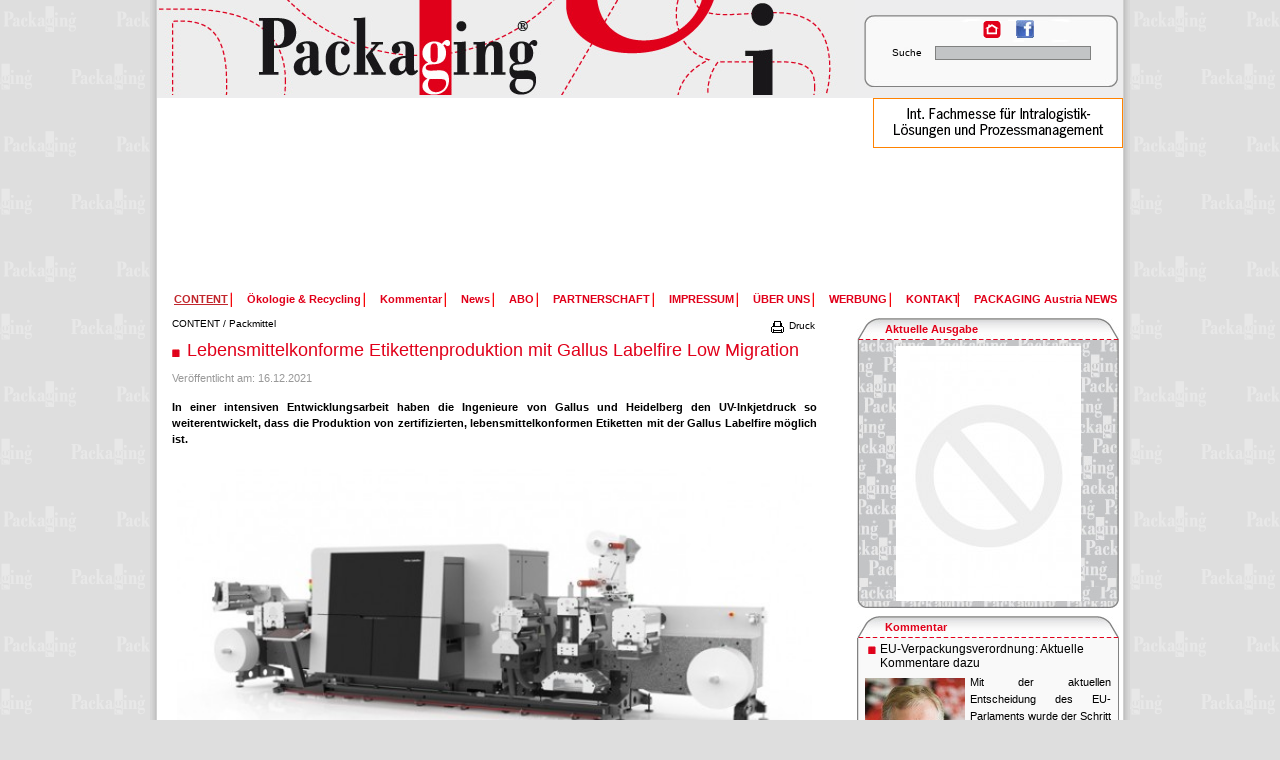

--- FILE ---
content_type: text/html; charset=UTF-8
request_url: https://www.packaging-austria.at/pg/de/content/packmittel/lebensmittelkonforme_etikettenproduktion_mit_gallus.html
body_size: 72316
content:
<!DOCTYPE html PUBLIC "-//W3C//DTD XHTML 1.0 Transitional//EN" "//www.w3.org/TR/xhtml1/DTD/xhtml1-transitional.dtd">
<html xmlns="//www.w3.org/1999/xhtml">
<head>
<meta http-equiv="Content-Type" content="text/html; charset=utf-8" />
<title>Lebensmittelkonforme Etikettenproduktion mit Gallus Labelfire Low Migration</title>
	<meta name="Keywords" content="Packaging AT" />
	<meta name="Description" content="Packaging AT" />

<link rel="icon" type="image/gif" href="//packaging-austria.at/include/templates/www/img/PP.gif"/>
<link href="//packaging-austria.at/include/templates/www/css/article.css" rel="stylesheet" type="text/css" />
<link href="//packaging-austria.at/include/templates/www/css/style.css" rel="stylesheet" type="text/css" />
<link href="//packaging-austria.at/include/templates/www/css/page.css" rel="stylesheet" type="text/css" />
<link href="//packaging-austria.at/include/templates/www/css/menumatic.css" rel="stylesheet" type="text/css" />
<link href="//packaging-austria.at/www/rss.php" rel="alternate" type="application/rss+xml" title="rss">
<script type="text/javascript" src="//packaging-austria.at/include/js/mootools121.js"></script>
<script type="text/javascript" src="//packaging-austria.at/include/js/ajax.js"></script>
<script type="text/javascript" src="//packaging-austria.at/include/js/box.js"></script>
<script type="text/javascript" src="//packaging-austria.at/include/js/cookie.js"></script>
<script type="text/javascript" src="//packaging-austria.at/include/js/www.js"></script>
<script type="text/javascript" src="//packaging-austria.at/include/js/popup.js"></script>
<script type="text/javascript" src="//packaging-austria.at/include/js/banner.js"></script>
<script type="text/javascript" src="//packaging-austria.at/include/js/swfobject.js"></script>
<script type="text/javascript" src="//packaging-austria.at/include/js/menumatic.js"></script>
<script type="text/javascript" src="//packaging-austria.at/include/js/mshop.js"></script>

<script>
    var host_url = '//packaging-austria.at';
    
	  var _gaq = _gaq || [];
	  _gaq.push(['_setAccount', 'UA-38691733-1']);
</script>


</head>
<body>


<div class="main_main_2">
<div class="main_main">
<div class="main">
    
    <div class="logolevel" style="height: 98px;">
        <div class="logo" style="width: 698px;">
            <a href="//packaging-austria.at/pg/de.html"><img src="//packaging-austria.at/include/templates/www/img/top_logo.jpg"></a>
        </div>
        
        <div class="right" style="width: 259px;">
        	            <div class="set-clear" style="height:10px;"></div>        
        
	        <div class="box_search">
	            <p class="icons">
	                <!--<a href="javascript:document.forms['formSearch'].submit();"><img src="//packaging-austria.at/include/templates/www/img/icon_search.gif"></a>-->
	                <a href="//packaging-austria.at/pg/de.html"><img src="//packaging-austria.at/include/templates/www/img/icon_home.gif"></a>
	                <!--<a href=""><img src="//packaging-austria.at/include/templates/www/img/icon1.gif"></a>-->
	                <!--<a href="//packaging-austria.at/www/rss.php"><img src="//packaging-austria.at/include/templates/www/img/icon_rss.gif"></a>-->
                    <a href="//www.facebook.com/PackagingAustria" target="_blank"><img src="//packaging-austria.at/include/templates/www/img/icon_fb.jpg"></a>
	                <!--<a href=""><img src="//packaging-austria.at/include/templates/www/img/icon2.gif"></a>-->
	            </p>
	            <div class="searchBar">
    <form name="formSearch" action="//packaging-austria.at/search.html" method="post" >
        <a href="javascript:document.forms['formSearch'].submit();">Suche</a> <input class="search" type="text" width="100px;" name="art_all" value="" />
        <input type="hidden" name="form_search" value="1" />
    </form>
</div>
	            <div class="navMenu" id="navMenu">
	                	<ul id="navnav">
        
    </ul>
	            </div>
	        </div>
        </div>
        
    </div>

    <div class="clear"></div>
    
    <div class="bannerlevel">
                <div class="right">
            
            <div class="innovation_button"><a href="//packaging-austria.at/www/banners.php?click=341" target="_blank"><img border="0" src="//packaging-austria.at/upload/banners/gorny2/lm26-250x50de.gif" width="250" height="50"></a><script type="text/javascript">_gaq.push(['_trackEvent', 'gorny2', 'Show - LogiMat 2026' , 'Show'])</script></div>        </div>
    </div>

    <div class="clear"></div>
    
    <div class="cascadeMenu">
        <div class="cascadeMenuContainer">
            	<ul id="nav">
            
        <li  class="menu_first"  >
                            <a class=""  href="//packaging-austria.at/pg/de/content.html" title="">
                 
                    <span class="pink">CONTENT</span>
                                </a>
                        	<ul >
            
        <li  class="menu_first"  >
                            <a class="" href="//packaging-austria.at/pg/de/content/business.html" title="">
                    Business
                </a>
                        	<ul >
            
        <li  class="menu_first"  >
                            <a class="" href="//packaging-austria.at/pg/de/content/business/packaging_dialog_2025_europa.html" title="">
                    Packaging Dialog 2025: Europa soll unabhängiger werden
                </a>
                                </li>
		
	        
        <li  >
                            <a class="" href="//packaging-austria.at/pg/de/content/business/propakindustrie_trendwende_nicht_in.html" title="">
                    PROPAK-Industrie: Trendwende nicht in Sicht
                </a>
                                </li>
		
	        
        <li  >
                            <a class="" href="//packaging-austria.at/pg/de/content/business/vetropack_mehrweglösungen_durch_echten.html" title="">
                    Vetropack: Mehrweglösungen durch echten Austausch
                </a>
                                </li>
		
	        
        <li  >
                            <a class="" href="//packaging-austria.at/pg/de/content/business/innovative_versiegelungslösung_für_pp.html" title="">
                    Innovative Versiegelungslösung für PP- und Aluminiumdeckel
                </a>
                                </li>
		
	        
        <li  >
                            <a class="" href="//packaging-austria.at/pg/de/content/business/beumer_group_erweitert_intralogistikportfolio.html" title="">
                    Beumer Group erweitert Intralogistikportfolio
                </a>
                                </li>
		
	        
        <li  >
                            <a class="" href="//packaging-austria.at/pg/de/content/business/schützgruppe_übernimmt_eurocomposites.html" title="">
                    Schütz-Gruppe übernimmt Euro-Composites
                </a>
                                </li>
		
	        
        <li  >
                            <a class="" href="//packaging-austria.at/pg/de/content/business/metsä_board_modernisiert_kartonmaschine.html" title="">
                    Metsä Board modernisiert Kartonmaschine im Werk Simpele
                </a>
                                </li>
		
	        
        <li  >
                            <a class="" href="//packaging-austria.at/pg/de/content/business/tetra_pak_eröffnet_new.html" title="">
                    Tetra Pak eröffnet New Food Technology Development Centre
                </a>
                                </li>
		
	        
        <li  >
                            <a class="" href="//packaging-austria.at/pg/de/content/business/50_jahre_robatech_innovation.html" title="">
                    50 Jahre Robatech: Innovation und Partnerschaft im Gleichklang
                </a>
                                </li>
		
	        
        <li  >
                            <a class="" href="//packaging-austria.at/pg/de/content/business/schubert_gewinnt_lean_green.html" title="">
                    Schubert gewinnt Lean &amp; Green Management Award
                </a>
                                </li>
		
	        
        <li  >
                            <a class="" href="//packaging-austria.at/pg/de/content/business/rondo_ganahl_verkauft_türkische.html" title="">
                    Rondo Ganahl verkauft türkische Produktionsstätte
                </a>
                                </li>
		
	        
        <li  >
                            <a class="" href="//packaging-austria.at/pg/de/content/business/koenig_bauer_mit_deutlicher.html" title="">
                    Koenig &amp; Bauer mit deutlicher Ergebnisverbesserung in Q2
                </a>
                                </li>
		
	        
        <li  >
                            <a class="" href="//packaging-austria.at/pg/de/content/business/rattpack_beteiligt_sich_an.html" title="">
                    Rattpack beteiligt sich an der ECM-Group
                </a>
                                </li>
		
	        
        <li  >
                            <a class="" href="//packaging-austria.at/pg/de/content/business/80_jahre_fronius_acht.html" title="">
                    80 Jahre Fronius: Acht Jahrzehnte Innovation und Technologie
                </a>
                                </li>
		
	        
        <li  >
                            <a class="" href="//packaging-austria.at/pg/de/content/business/70_jahre_alpla_plastic.html" title="">
                    70 Jahre ALPLA: Plastic is Fantastic
                </a>
                                </li>
		
	        
        <li  >
                            <a class="" href="//packaging-austria.at/pg/de/content/business/faller_packaging_optimiert_mit.html" title="">
                    Faller Packaging optimiert mit künstlicher Intelligenz
                </a>
                                </li>
		
	        
        <li  >
                            <a class="" href="//packaging-austria.at/pg/de/content/business/verpackung_als_markenbotschafter.html" title="">
                    Verpackung als Markenbotschafter
                </a>
                                </li>
		
	        
        <li  >
                            <a class="" href="//packaging-austria.at/pg/de/content/business/herma_maschinenbau_trotzt_der.html" title="">
                    Herma Maschinenbau trotzt der Krise
                </a>
                                </li>
		
	        
        <li  >
                            <a class="" href="//packaging-austria.at/pg/de/content/business/fünf_jahre_packaging_competence.html" title="">
                    Fünf Jahre Packaging Competence Center bei Koenig &amp; Bauer
                </a>
                                </li>
		
	        
        <li  >
                            <a class="" href="//packaging-austria.at/pg/de/content/business/rattpack_möchte_kräftig_wachsen.html" title="">
                    Rattpack möchte kräftig wachsen
                </a>
                                </li>
		
	        
        <li  >
                            <a class="" href="//packaging-austria.at/pg/de/content/business/onlinefashionhandel_verwendet_bis_2030.html" title="">
                    Online-Fashionhandel verwendet bis 2030 noch mehr Kunststoffverpackungen
                </a>
                                </li>
		
	        
        <li  >
                            <a class="" href="//packaging-austria.at/pg/de/content/business/wellpappeindustrie_hofft_auf_schrittweise.html" title="">
                    Wellpappe-Industrie hofft auf schrittweise Erholung
                </a>
                                </li>
		
	        
        <li  >
                            <a class="" href="//packaging-austria.at/pg/de/content/business/jodl_packaging_bestellt_bei.html" title="">
                    Jodl Packaging bestellt bei Chromos drei Zhoutai-Beutelanlagen
                </a>
                                </li>
		
	        
        <li  >
                            <a class="" href="//packaging-austria.at/pg/de/content/business/neue_wellpappeanlage_bei_rondo.html" title="">
                    Neue Wellpappe-Anlage bei Rondo Frastanz 
                </a>
                                </li>
		
	        
        <li  >
                            <a class="" href="//packaging-austria.at/pg/de/content/business/carini_investiert_neun_millionen.html" title="">
                    Carini investiert neun Millionen Euro
                </a>
                                </li>
		
	        
        <li  >
                            <a class="" href="//packaging-austria.at/pg/de/content/business/robatech_mit_neuem_produktionsstandort.html" title="">
                    Robatech mit neuem Produktionsstandort in Znaim
                </a>
                                </li>
		
	        
        <li  >
                            <a class="" href="//packaging-austria.at/pg/de/content/business/folienspezialist_saropack_setzt_neue.html" title="">
                    Folienspezialist Saropack setzt neue Maßstäbe
                </a>
                                </li>
		
	        
        <li  >
                            <a class="" href="//packaging-austria.at/pg/de/content/business/hugo_beck_feiert_70.html" title="">
                    Hugo Beck feiert 70 Jahre Verpackungsinnovation
                </a>
                                </li>
		
	        
        <li  >
                            <a class="" href="//packaging-austria.at/pg/de/content/business/umsatzrekord_für_italienischen_verpackungsmaschinenbau.html" title="">
                    Umsatzrekord für italienischen Verpackungsmaschinenbau
                </a>
                                </li>
		
	        
        <li  >
                            <a class="" href="//packaging-austria.at/pg/de/content/business/bayer_kartonagen_nun_bei.html" title="">
                    Bayer Kartonagen nun bei Schwarzach Packaging
                </a>
                                </li>
		
	        
        <li  >
                            <a class="" href="//packaging-austria.at/pg/de/content/business/propakindustrie_zunehmend_unter_druck.html" title="">
                    PROPAK-Industrie zunehmend unter Druck
                </a>
                                </li>
		
	        
        <li  >
                            <a class="" href="//packaging-austria.at/pg/de/content/business/brangs_und_heinrich_erfolgreich.html" title="">
                    Brangs und Heinrich erfolgreich auf der Fachpack 2024 
                </a>
                                </li>
		
	        
        <li  >
                            <a class="" href="//packaging-austria.at/pg/de/content/business/mondi_erweitert_wellpappenengagement_mit.html" title="">
                    Mondi erweitert Wellpappenengagement mit Schumacher
                </a>
                                </li>
		
	        
        <li  >
                            <a class="" href="//packaging-austria.at/pg/de/content/business/7_european_paper_bag.html" title="">
                    7. European Paper Bag Day
                </a>
                                </li>
		
	        
        <li  >
                            <a class="" href="//packaging-austria.at/pg/de/content/business/schwarzach_packaging_mehr_als.html" title="">
                    Schwarzach Packaging: Mehr als ein Rebranding
                </a>
                                </li>
		
	        
        <li  >
                            <a class="" href="//packaging-austria.at/pg/de/content/business/rondo_ganahl_ag_festigt.html" title="">
                    Rondo Ganahl AG festigt Marktposition in Rumänien
                </a>
                                </li>
		
	        
        <li  >
                            <a class="" href="//packaging-austria.at/pg/de/content/business/partnerschaft_für_nachhaltige_ecommerceverpackungen.html" title="">
                    Partnerschaft für nachhaltige eCommerce-Verpackungen
                </a>
                                </li>
		
	        
        <li  >
                            <a class="" href="//packaging-austria.at/pg/de/content/business/lieferkettengesetz_hemmt_innovationen.html" title="">
                    Lieferkettengesetz hemmt Innovationen
                </a>
                                </li>
		
	        
        <li  >
                            <a class="" href="//packaging-austria.at/pg/de/content/business/erema_recyclingsituation_in_der.html" title="">
                    Erema: Recyclingsituation in der EU bremst Wachstumspfad
                </a>
                                </li>
		
	        
        <li  >
                            <a class="" href="//packaging-austria.at/pg/de/content/business/engel_trotz_umsatzrückgang_weiterer.html" title="">
                    Engel: Trotz Umsatzrückgang weiterer globaler Ausbau 
                </a>
                                </li>
		
	        
        <li  >
                            <a class="" href="//packaging-austria.at/pg/de/content/business/industrielle_papierverarbeiter_unter_druck.html" title="">
                    Industrielle Papierverarbeiter unter Druck
                </a>
                                </li>
		
	        
        <li  >
                            <a class="" href="//packaging-austria.at/pg/de/content/business/ratioform_und_kaiserkraft_werden.html" title="">
                    ratioform und kaiserkraft werden zu einer Marke
                </a>
                                </li>
		
	        
        <li  >
                            <a class="" href="//packaging-austria.at/pg/de/content/business/investment_in_digitale_lösungen.html" title="">
                    Investment in digitale Lösungen für die Verpackungsindustrie
                </a>
                                </li>
		
	        
        <li  >
                            <a class="" href="//packaging-austria.at/pg/de/content/business/wellpappeindustrie_zieht_bilanz.html" title="">
                    Wellpappe-Industrie zieht Bilanz
                </a>
                                </li>
		
	        
        <li  >
                            <a class="" href="//packaging-austria.at/pg/de/content/business/leibinger_iqjet_für_deutschen.html" title="">
                    Leibinger IQJET für Deutschen Innovationspreis nominiert
                </a>
                                </li>
		
	        
        <li  >
                            <a class="" href="//packaging-austria.at/pg/de/content/business/70_jahre_roither_maschinenbau.html" title="">
                    70 Jahre Roither Maschinenbau und Austropressen 
                </a>
                                </li>
		
	        
        <li  >
                            <a class="" href="//packaging-austria.at/pg/de/content/business/propakindustrie_kvverhandlungen_abgeschlossen.html" title="">
                    PROPAK-Industrie: KV-Verhandlungen abgeschlossen
                </a>
                                </li>
		
	        
        <li  >
                            <a class="" href="//packaging-austria.at/pg/de/content/business/mondi_publiziert_fünften_mondi.html" title="">
                    Mondi publiziert fünften Mondi E-Commerce Jahresbericht
                </a>
                                </li>
		
	        
        <li  >
                            <a class="" href="//packaging-austria.at/pg/de/content/business/adapa_mit_umfangreichen_investitionen.html" title="">
                    adapa mit umfangreichen Investitionen 
                </a>
                                </li>
		
	        
        <li  >
                            <a class="" href="//packaging-austria.at/pg/de/content/business/dupont_begeht_das_50jährige.html" title="">
                    DuPont begeht das 50-jährige Bestehen der Marke Cyrel 
                </a>
                                </li>
		
	        
        <li  >
                            <a class="" href="//packaging-austria.at/pg/de/content/business/die_industrievision_von_bobst.html" title="">
                    Die Industrievision von Bobst wird Realität 
                </a>
                                </li>
		
	        
        <li  >
                            <a class="" href="//packaging-austria.at/pg/de/content/business/ds_smith_packaging_investiert.html" title="">
                    DS Smith Packaging investiert kräftig in Österreich
                </a>
                                </li>
		
	        
        <li  >
                            <a class="" href="//packaging-austria.at/pg/de/content/business/koenig_bauer_und_durst.html" title="">
                    Koenig &amp; Bauer und Durst Group: Joint Venture wird ausgebaut
                </a>
                                </li>
		
	        
        <li  >
                            <a class="" href="//packaging-austria.at/pg/de/content/business/tetra_pak_entwickelt_nachhaltige.html" title="">
                    Tetra Pak entwickelt nachhaltige Protein-Drinks aus Biertreber
                </a>
                                </li>
		
	        
        <li  >
                            <a class="" href="//packaging-austria.at/pg/de/content/business/propak_industrie_blickt_auf.html" title="">
                    PROPAK Industrie blickt auf schwieriges Jahr zurück
                </a>
                                </li>
		
	        
        <li  >
                            <a class="" href="//packaging-austria.at/pg/de/content/business/vdma_ortet_spürbare_investitionszurückhaltung.html" title="">
                    VDMA ortet spürbare Investitionszurückhaltung
                </a>
                                </li>
		
	        
        <li  >
                            <a class="" href="//packaging-austria.at/pg/de/content/business/rattpack_wächst_weiter_übernahme.html" title="">
                    Rattpack wächst weiter: Übernahme von Giko
                </a>
                                </li>
		
	        
        <li  >
                            <a class="" href="//packaging-austria.at/pg/de/content/business/aluminiumaerosoldosen_absatz_steigt_um.html" title="">
                    Aluminium-Aerosoldosen Absatz steigt um 6,6 Prozent
                </a>
                                </li>
		
	        
        <li  >
                            <a class="" href="//packaging-austria.at/pg/de/content/business/mit_vereinten_kräften_zu.html" title="">
                    Mit vereinten Kräften zu neuen Intralogistiklösungen 
                </a>
                                </li>
		
	        
        <li  >
                            <a class="" href="//packaging-austria.at/pg/de/content/business/veränderungen_in_der_etikettendruckszene.html" title="">
                    Veränderungen in der Etikettendruckszene 
                </a>
                                </li>
		
	        
        <li  >
                            <a class="" href="//packaging-austria.at/pg/de/content/business/nachhaltige_verpackungen_von_packex.html" title="">
                    Nachhaltige Verpackungen von PackEx
                </a>
                                </li>
		
	        
        <li  >
                            <a class="" href="//packaging-austria.at/pg/de/content/business/ds_smith_äußert_sich.html" title="">
                    DS Smith äußert sich zur geplanten EU-Verpackungsverordnung 
                </a>
                                </li>
		
	        
        <li  >
                            <a class="" href="//packaging-austria.at/pg/de/content/business/bobst_engagement_bei_dücker.html" title="">
                    Bobst Engagement bei Dücker Robotics und Cito
                </a>
                                </li>
		
	        
        <li  >
                            <a class="" href="//packaging-austria.at/pg/de/content/business/rondo_eröffnet_neues_druckzentrum.html" title="">
                    Rondo eröffnet neues Druckzentrum in St. Ruprecht
                </a>
                                </li>
		
	        
        <li  >
                            <a class="" href="//packaging-austria.at/pg/de/content/business/schubert_jetzt_zu_messeführungen.html" title="">
                    Schubert: Jetzt zu Messeführungen anmelden!
                </a>
                                </li>
		
	        
        <li  >
                            <a class="" href="//packaging-austria.at/pg/de/content/business/der_semadeni_katalog_2023.html" title="">
                    Der Semadeni Katalog 2023 ist da
                </a>
                                </li>
		
	        
        <li  >
                            <a class="" href="//packaging-austria.at/pg/de/content/business/meier_verpackungen_mit_neuer.html" title="">
                    Meier Verpackungen mit neuer Führung
                </a>
                                </li>
		
	        
        <li  >
                            <a class="" href="//packaging-austria.at/pg/de/content/business/greentech_recyda_erhält_175.html" title="">
                    Greentech Recyda erhält 1,75 Millionen frisches Kapital
                </a>
                                </li>
		
	        
        <li  >
                            <a class="" href="//packaging-austria.at/pg/de/content/business/europäischer_tubenmarkt_weiter_auf.html" title="">
                    Europäischer Tubenmarkt weiter auf Wachstumskurs 
                </a>
                                </li>
		
	        
        <li  >
                            <a class="" href="//packaging-austria.at/pg/de/content/business/good_practices_zur_auswahl.html" title="">
                    Good Practices zur Auswahl ökologisch nachhaltiger Industrieverpackungen
                </a>
                                </li>
		
	        
        <li  >
                            <a class="" href="//packaging-austria.at/pg/de/content/business/etikettendruck_2023_aus_der.html" title="">
                    Etikettendruck 2023 aus der Sicht von Konica Minolta
                </a>
                                </li>
		
	        
        <li  >
                            <a class="" href="//packaging-austria.at/pg/de/content/business/alpla_mit_umsatzrekord_von.html" title="">
                    Alpla mit Umsatzrekord von 5,1 Milliarden Euro auf Erfolgskurs
                </a>
                                </li>
		
	        
        <li  >
                            <a class="" href="//packaging-austria.at/pg/de/content/business/neuer_innovationscampus_der_koehlergruppe.html" title="">
                    Neuer Innovationscampus der Koehler-Gruppe
                </a>
                                </li>
		
	        
        <li  >
                            <a class="" href="//packaging-austria.at/pg/de/content/business/engel_erweitert_roboterwerk_dietach.html" title="">
                    Engel erweitert Roboterwerk Dietach
                </a>
                                </li>
		
	        
        <li  >
                            <a class="" href="//packaging-austria.at/pg/de/content/business/thimm_investiert_in_weitere.html" title="">
                    Thimm investiert in weitere HP Digitaldruckanlage
                </a>
                                </li>
		
	        
        <li  >
                            <a class="" href="//packaging-austria.at/pg/de/content/business/greiner_kauft_erstes_recyclingwerk.html" title="">
                    Greiner kauft erstes Recyclingwerk und steigt ins Wertstoff-Geschäft ein
                </a>
                                </li>
		
	        
        <li  >
                            <a class="" href="//packaging-austria.at/pg/de/content/business/deutsche_verpackungsindustrie_trotzt_der.html" title="">
                    Deutsche Verpackungsindustrie trotzt der Krise
                </a>
                                </li>
		
	        
        <li  >
                            <a class="" href="//packaging-austria.at/pg/de/content/business/firstfeier_bei_rondo_in.html" title="">
                    Firstfeier bei Rondo in Frastanz
                </a>
                                </li>
		
	        
        <li  >
                            <a class="" href="//packaging-austria.at/pg/de/content/business/führungswechsel_bei_der_beumer.html" title="">
                    Führungswechsel bei der Beumer Group
                </a>
                                </li>
		
	        
        <li  >
                            <a class="" href="//packaging-austria.at/pg/de/content/business/greiner_ag_erweitert_vorstand.html" title="">
                    Greiner AG erweitert Vorstand
                </a>
                                </li>
		
	        
        <li  >
                            <a class="" href="//packaging-austria.at/pg/de/content/business/engel_mit_neuem_packaging.html" title="">
                    Engel mit neuem Packaging Center
                </a>
                                </li>
		
	        
        <li  >
                            <a class="" href="//packaging-austria.at/pg/de/content/business/propak_industrie_2021_gutes.html" title="">
                    PROPAK Industrie 2021: Gutes Wachstum und starker Kostendruck
                </a>
                                </li>
		
	        
        <li  >
                            <a class="" href="//packaging-austria.at/pg/de/content/business/rondo_übernimmt_faserwell_joint.html" title="">
                    Rondo übernimmt Faserwell Joint Venture 
                </a>
                                </li>
		
	        
        <li  >
                            <a class="" href="//packaging-austria.at/pg/de/content/business/etikettenindustrie_wachsende_engpässe_bedrohen.html" title="">
                    Etikettenindustrie: Wachsende Engpässe bedrohen Versorgung
                </a>
                                </li>
		
	        
        <li  >
                            <a class="" href="//packaging-austria.at/pg/de/content/business/alpla_group_setzt_internationalen.html" title="">
                    Alpla Group setzt internationalen Wachstumskurs fort
                </a>
                                </li>
		
	        
        <li  >
                            <a class="" href="//packaging-austria.at/pg/de/content/business/iiotkompetenz_stärken_sick_übernimmt.html" title="">
                    IIoT-Kompetenz stärken: Sick übernimmt Mobilisis
                </a>
                                </li>
		
	        
        <li  >
                            <a class="" href="//packaging-austria.at/pg/de/content/business/mayr_melnhof_einstieg_in.html" title="">
                    Mayr Melnhof: Einstieg in den Sack-Kraftpapier Markt
                </a>
                                </li>
		
	        
        <li  >
                            <a class="" href="//packaging-austria.at/pg/de/content/business/gs1_sync_stars_2021.html" title="">
                    GS1 Sync Stars 2021: Gute Daten machen zum Gewinner
                </a>
                                </li>
		
	        
        <li  >
                            <a class="" href="//packaging-austria.at/pg/de/content/business/propakindustrie_die_preise_steigen.html" title="">
                    PROPAK-Industrie: die Preise steigen und zu wenig Fachpersonal
                </a>
                                </li>
		
	        
        <li  >
                            <a class="" href="//packaging-austria.at/pg/de/content/business/mit_sicherheit_auffällig_individuelle.html" title="">
                    Mit Sicherheit auffällig: Individuelle Klebebänder für Ihre Verpackungen
                </a>
                                </li>
		
	        
        <li  >
                            <a class="" href="//packaging-austria.at/pg/de/content/business/aus_packaging_by_quadient.html" title="">
                    Aus Packaging by Quadient wird Sparck Technologies
                </a>
                                </li>
		
	        
        <li  >
                            <a class="" href="//packaging-austria.at/pg/de/content/business/alpla_erwirbt_die_wolf.html" title="">
                    Alpla erwirbt die Wolf Plastics Group
                </a>
                                </li>
		
	        
        <li  >
                            <a class="" href="//packaging-austria.at/pg/de/content/business/metpack_2023_anmeldeunterlagen_ab.html" title="">
                    Metpack 2023: Anmeldeunterlagen ab sofort online verfügbar
                </a>
                                </li>
		
	        
        <li  >
                            <a class="" href="//packaging-austria.at/pg/de/content/business/nach_einjähriger_pause_feiert.html" title="">
                    Nach einjähriger Pause feiert Schreiner wieder
                </a>
                                </li>
		
	        
        <li  >
                            <a class="" href="//packaging-austria.at/pg/de/content/business/goldener_hahn_marzek_etikettenpackaging.html" title="">
                    Goldener Hahn: Marzek Etiketten+Packaging ausgezeichnet
                </a>
                                </li>
		
	        
        <li  >
                            <a class="" href="//packaging-austria.at/pg/de/content/business/schätzl_druck_wird_teil.html" title="">
                    Schätzl Druck wird Teil der Elanders Print &amp; Packaging Group
                </a>
                                </li>
		
	        
        <li  >
                            <a class="" href="//packaging-austria.at/pg/de/content/business/schumacher_packaging_baut_wellpappewerk.html" title="">
                    Schumacher Packaging baut Wellpappe-Werk in Greven aus
                </a>
                                </li>
		
	        
        <li  >
                            <a class="" href="//packaging-austria.at/pg/de/content/business/kunststoff_und_kautschukindustrie_setzt.html" title="">
                    Kunststoff- und Kautschukindustrie setzt auf die K 2022 in Düsseldorf
                </a>
                                </li>
		
	        
        <li  >
                            <a class="" href="//packaging-austria.at/pg/de/content/business/propak_industrie_blickt_voraus.html" title="">
                    Propak Industrie blickt voraus
                </a>
                                </li>
		
	        
        <li  >
                            <a class="" href="//packaging-austria.at/pg/de/content/business/neue_digitale_features_für.html" title="">
                    Neue digitale Features für die Packaging Steel-App
                </a>
                                </li>
		
	        
        <li  >
                            <a class="" href="//packaging-austria.at/pg/de/content/business/bc_übernimmt_verpackungsspezialisten_schur.html" title="">
                    B&amp;C übernimmt Verpackungsspezialisten Schur Flexibles Holding
                </a>
                                </li>
		
	        
        <li  >
                            <a class="" href="//packaging-austria.at/pg/de/content/business/graphic_packaging_übernimmt_ar.html" title="">
                    Graphic Packaging übernimmt AR Packaging
                </a>
                                </li>
		
	        
        <li  >
                            <a class="" href="//packaging-austria.at/pg/de/content/business/dvi_verlängert_die_einreichungsphase.html" title="">
                    dvi verlängert die Einreichungsphase
                </a>
                                </li>
		
	        
        <li  >
                            <a class="" href="//packaging-austria.at/pg/de/content/business/ball_baut_dosenwerk_in.html" title="">
                    Ball baut Dosenwerk in Tschechien
                </a>
                                </li>
		
	        
        <li  >
                            <a class="" href="//packaging-austria.at/pg/de/content/business/gerresheimer_mit_neuem_corporate.html" title="">
                    Gerresheimer mit neuem Corporate Design 
                </a>
                                </li>
		
	        
        <li  >
                            <a class="" href="//packaging-austria.at/pg/de/content/business/südpack_übernimmt_lpf.html" title="">
                    Südpack übernimmt LPF
                </a>
                                </li>
		
	        
        <li  >
                            <a class="" href="//packaging-austria.at/pg/de/content/business/greiner_eröffnet_büro_in.html" title="">
                    Greiner eröffnet Büro in Wien
                </a>
                                </li>
		
	        
        <li  >
                            <a class="" href="//packaging-austria.at/pg/de/content/business/heidelberg_gallus_benpac_außer.html" title="">
                    Heidelberg/Gallus/benpac: Außer Spesen nix gewesen
                </a>
                                </li>
		
	        
        <li  >
                            <a class="" href="//packaging-austria.at/pg/de/content/business/loftware_und_nicelabel_schließen.html" title="">
                    Loftware und NiceLabel schließen sich zusammen
                </a>
                                </li>
		
	        
        <li  >
                            <a class="" href="//packaging-austria.at/pg/de/content/business/hermagründer_posthum_geehrt.html" title="">
                    Herma-Gründer posthum geehrt
                </a>
                                </li>
		
	        
        <li  >
                            <a class="" href="//packaging-austria.at/pg/de/content/business/bluhm_systeme_übernimmt_tzoimmobilie.html" title="">
                    Bluhm Systeme übernimmt TZO-Immobilie
                </a>
                                </li>
		
	        
        <li  >
                            <a class="" href="//packaging-austria.at/pg/de/content/business/stoelzle_glass_group_erhält.html" title="">
                    Stoelzle Glass Group erhält Auszeichnung
                </a>
                                </li>
		
	        
        <li  >
                            <a class="" href="//packaging-austria.at/pg/de/content/business/mayrmelnhof_investiert_am_standort.html" title="">
                    Mayr-Melnhof investiert am Standort Hirschwang
                </a>
                                </li>
		
	        
        <li  >
                            <a class="" href="//packaging-austria.at/pg/de/content/business/ar_packaging_bleibt_durch.html" title="">
                    AR Packaging bleibt durch Übernahme auf Wachstumskurs
                </a>
                                </li>
		
	        
        <li  >
                            <a class="" href="//packaging-austria.at/pg/de/content/business/propakindustrie_resilient_robust_und.html" title="">
                    Propak-Industrie: Resilient, robust und systemrelevant
                </a>
                                </li>
		
	        
        <li  >
                            <a class="" href="//packaging-austria.at/pg/de/content/business/sidel_40_jahre_knowhow.html" title="">
                    Sidel: 40 Jahre Know-how in Blastechnik und PET-Verpackung
                </a>
                                </li>
		
	        
        <li  >
                            <a class="" href="//packaging-austria.at/pg/de/content/business/25_prozent_auftragssteigerung_während.html" title="">
                    25 Prozent Auftragssteigerung während Corona-Krise
                </a>
                                </li>
		
	        
        <li  >
                            <a class="" href="//packaging-austria.at/pg/de/content/business/nestro_tätigt_großinvestition_am.html" title="">
                    Nestro tätigt Großinvestition am Hauptsitz in Schkölen
                </a>
                                </li>
		
	        
        <li  >
                            <a class="" href="//packaging-austria.at/pg/de/content/business/saropack_wird_klimaneutral.html" title="">
                    Saropack wird klimaneutral
                </a>
                                </li>
		
	        
        <li  >
                            <a class="" href="//packaging-austria.at/pg/de/content/business/engel_baut_präsenz_in.html" title="">
                    Engel baut Präsenz in Belgien aus
                </a>
                                </li>
		
	        
        <li  >
                            <a class="" href="//packaging-austria.at/pg/de/content/business/heidelberg_veräußert_gallus_gruppe.html" title="">
                    Heidelberg veräußert Gallus Gruppe an benpac
                </a>
                                </li>
		
	        
        <li  >
                            <a class="" href="//packaging-austria.at/pg/de/content/business/scanfill_übernimmt_jihå_plast.html" title="">
                    Scanfill übernimmt JiHå Plast
                </a>
                                </li>
		
	        
        <li  >
                            <a class="" href="//packaging-austria.at/pg/de/content/business/deutscher_verpackungsmaschinenbau_hat_zugelegt.html" title="">
                    Deutscher Verpackungsmaschinenbau hat zugelegt
                </a>
                                </li>
		
	        
        <li  >
                            <a class="" href="//packaging-austria.at/pg/de/content/business/neue_plattform_startet_mit.html" title="">
                    Neue Plattform startet mit ambitionierten Zielen
                </a>
                                </li>
		
	        
        <li  >
                            <a class="" href="//packaging-austria.at/pg/de/content/business/das_etikett_als_visitenkarte.html" title="">
                    Das Etikett als Visitenkarte
                </a>
                                </li>
		
	        
        <li  >
                            <a class="" href="//packaging-austria.at/pg/de/content/business/sml_produziert_laminate_für.html" title="">
                    SML produziert Laminate für Schutzbekleidung
                </a>
                                </li>
		
	        
        <li  >
                            <a class="" href="//packaging-austria.at/pg/de/content/business/antares_vision_gründet_niederlassung.html" title="">
                    Antares Vision gründet Niederlassung in Deutschland
                </a>
                                </li>
		
	        
        <li  >
                            <a class="" href="//packaging-austria.at/pg/de/content/business/bobst_erwirbt_mehrheit_an.html" title="">
                    Bobst erwirbt Mehrheit an Cito-System
                </a>
                                </li>
		
	        
        <li  >
                            <a class="" href="//packaging-austria.at/pg/de/content/business/komponenten_für_gesichtsmasken.html" title="">
                    Komponenten für Gesichtsmasken
                </a>
                                </li>
		
	        
        <li  >
                            <a class="" href="//packaging-austria.at/pg/de/content/business/produktion_von_aluminiumaerosoldosen_rückläufig.html" title="">
                    Produktion von Aluminium-Aerosoldosen rückläufig
                </a>
                                </li>
		
	        
        <li  >
                            <a class="" href="//packaging-austria.at/pg/de/content/business/optima_unterstützt_beim_herstellen.html" title="">
                    Optima unterstützt beim Herstellen von Schutzmasken
                </a>
                                </li>
		
	        
        <li  >
                            <a class="" href="//packaging-austria.at/pg/de/content/business/metsä_board_ist_mitglied.html" title="">
                    Metsä Board ist Mitglied der European Paper Packaging Alliance
                </a>
                                </li>
		
	        
        <li  >
                            <a class="" href="//packaging-austria.at/pg/de/content/business/erfolgreiches_geschäftsjahr_für_die.html" title="">
                    Erfolgreiches Geschäftsjahr für die Gerhard Schubert GmbH
                </a>
                                </li>
		
	        
        <li  >
                            <a class="" href="//packaging-austria.at/pg/de/content/business/ehemalige_huskymitarbeiter_schaffen_neue.html" title="">
                    Ehemalige Husky-Mitarbeiter schaffen neue Arbeitsplätze
                </a>
                                </li>
		
	        
        <li  >
                            <a class="" href="//packaging-austria.at/pg/de/content/business/optima_blickt_zufrieden_auf.html" title="">
                    Optima blickt zufrieden auf 2019 zurück
                </a>
                                </li>
		
	        
        <li  >
                            <a class="" href="//packaging-austria.at/pg/de/content/business/ball_erhält_als_erster.html" title="">
                    Ball erhält als erster Getränkedosenhersteller ASI Zertifizierung
                </a>
                                </li>
		
	        
        <li  >
                            <a class="" href="//packaging-austria.at/pg/de/content/business/arburg_sagt_technologietage_2020.html" title="">
                    Arburg sagt Technologie-Tage 2020 ab
                </a>
                                </li>
		
	        
        <li  >
                            <a class="" href="//packaging-austria.at/pg/de/content/business/beumer_group_gewürdigt.html" title="">
                    Beumer Group gewürdigt
                </a>
                                </li>
		
	        
        <li  >
                            <a class="" href="//packaging-austria.at/pg/de/content/business/mauser_investiert_in_standort.html" title="">
                    Mauser investiert in Standort Erkelenz
                </a>
                                </li>
		
	        
        <li  >
                            <a class="" href="//packaging-austria.at/pg/de/content/business/mit_neuem_namen_zu.html" title="">
                    Mit neuem Namen zu neuen Ufern
                </a>
                                </li>
		
	        
        <li  >
                            <a class="" href="//packaging-austria.at/pg/de/content/business/rondo_ganahl_und_goerner.html" title="">
                    Rondo Ganahl und Goerner Formpack gründen gemeinsames Unternehmen
                </a>
                                </li>
		
	        
        <li  >
                            <a class="" href="//packaging-austria.at/pg/de/content/business/offsetdruckerei_schwarzach_erhält_auszeichnung.html" title="">
                    Offsetdruckerei Schwarzach erhält Auszeichnung für Energieeffizienz
                </a>
                                </li>
		
	        
        <li  >
                            <a class="" href="//packaging-austria.at/pg/de/content/business/faller_packaging_übernimmt_ungarische.html" title="">
                    Faller Packaging übernimmt ungarische Pharma Print
                </a>
                                </li>
		
	        
        <li  >
                            <a class="" href="//packaging-austria.at/pg/de/content/business/metsä_board_beteiligt_sich.html" title="">
                    Metsä Board beteiligt sich an 4evergreen
                </a>
                                </li>
		
	        
        <li  >
                            <a class="" href="//packaging-austria.at/pg/de/content/business/nö_wirtschaftslandesrätin_bohuslav_zu.html" title="">
                    NÖ Wirtschaftslandesrätin Bohuslav zu Besuch bei Securikett
                </a>
                                </li>
		
	        
        <li  >
                            <a class="" href="//packaging-austria.at/pg/de/content/business/gerhard_schubert_gmbh_erweitert.html" title="">
                    Gerhard Schubert GmbH erweitert Firmensitz
                </a>
                                </li>
		
	        
        <li  >
                            <a class="" href="//packaging-austria.at/pg/de/content/business/multivac_wächst_und_investiert.html" title="">
                    Multivac wächst und investiert
                </a>
                                </li>
		
	        
        <li  >
                            <a class="" href="//packaging-austria.at/pg/de/content/business/erster_bauabschnitt_bei_der.html" title="">
                    Erster Bauabschnitt bei der Nettingsdorfer Papierfabrik erfolgreich abgeschlossen
                </a>
                                </li>
		
	        
        <li  >
                            <a class="" href="//packaging-austria.at/pg/de/content/business/optima_logistikzentrum_feierlich_eingeweiht.html" title="">
                    Optima Logistikzentrum feierlich eingeweiht
                </a>
                                </li>
		
	        
        <li  >
                            <a class="" href="//packaging-austria.at/pg/de/content/business/entwicklungspartnerschaft_für_verpackungszukunft.html" title="">
                    Entwicklungspartnerschaft für Verpackungszukunft
                </a>
                                </li>
		
	        
        <li  >
                            <a class="" href="//packaging-austria.at/pg/de/content/business/ardagh_und_absolut_unterzeichnen.html" title="">
                    Ardagh und Absolut unterzeichnen Partnerschaft
                </a>
                                </li>
		
	        
        <li  >
                            <a class="" href="//packaging-austria.at/pg/de/content/business/rajagruppe_mit_zweistelliger_umsatzsteigerung.html" title="">
                    Raja-Gruppe mit zweistelliger Umsatzsteigerung
                </a>
                                </li>
		
	        
        <li  >
                            <a class="" href="//packaging-austria.at/pg/de/content/business/bosch_verkauft_verpackungstechnikgeschäft.html" title="">
                    Bosch verkauft Verpackungstechnikgeschäft
                </a>
                                </li>
		
	        
        <li  >
                            <a class="" href="//packaging-austria.at/pg/de/content/business/auer_packaging_baut_standort.html" title="">
                    Auer Packaging baut Standort Amerang weiter aus
                </a>
                                </li>
		
	        
        <li  >
                            <a class="" href="//packaging-austria.at/pg/de/content/business/mayrmelnhof_mit_umsatzsteigerung_im.html" title="">
                    Mayr-Melnhof mit Umsatzsteigerung im ersten Quartal
                </a>
                                </li>
		
	        
        <li  >
                            <a class="" href="//packaging-austria.at/pg/de/content/business/engel_konnte_umsatz_erneut.html" title="">
                    Engel konnte Umsatz erneut steigern
                </a>
                                </li>
		
	        
        <li  >
                            <a class="" href="//packaging-austria.at/pg/de/content/business/partnerschaft_für_die_letzte.html" title="">
                    Partnerschaft für die letzte Logistik-Meile
                </a>
                                </li>
		
	        
        <li  >
                            <a class="" href="//packaging-austria.at/pg/de/content/business/sealed_air_kauft_automated.html" title="">
                    Sealed Air kauft Automated Packaging Systems
                </a>
                                </li>
		
	        
        <li  >
                            <a class="" href="//packaging-austria.at/pg/de/content/business/erema_unternehmensgruppe_steigert_umsatz.html" title="">
                    EREMA Unternehmensgruppe steigert Umsatz um 16 Prozent
                </a>
                                </li>
		
	        
        <li  >
                            <a class="" href="//packaging-austria.at/pg/de/content/business/rlc_packaging_group_mit.html" title="">
                    rlc packaging group mit positiver Umsatzentwicklung
                </a>
                                </li>
		
	        
        <li  >
                            <a class="" href="//packaging-austria.at/pg/de/content/business/rondo_nimmt_vollautomatisiertes_hochregallager.html" title="">
                    Rondo nimmt vollautomatisiertes Hochregallager in Betrieb
                </a>
                                </li>
		
	        
        <li  >
                            <a class="" href="//packaging-austria.at/pg/de/content/business/stabile_geschäftslage_bei_der.html" title="">
                    Stabile Geschäftslage bei der deutschen Papiersackindustrie
                </a>
                                </li>
		
	        
        <li  >
                            <a class="" href="//packaging-austria.at/pg/de/content/business/namensänderung_der_eyec_inlineinspektionssysteme.html" title="">
                    Namensänderung der EyeC Inline-Inspektionssysteme
                </a>
                                </li>
		
	        
        <li  >
                            <a class="" href="//packaging-austria.at/pg/de/content/business/die_neue_heimat_der.html" title="">
                    Die neue Heimat der Kodak Flexcel
                </a>
                                </li>
		
	        
        <li  >
                            <a class="" href="//packaging-austria.at/pg/de/content/business/400_prozent_wachstum_bei.html" title="">
                    400 Prozent Wachstum bei Etiketten-Druck
                </a>
                                </li>
		
	        
        <li  >
                            <a class="" href="//packaging-austria.at/pg/de/content/business/koenig_bauer_coding_erwirbt.html" title="">
                    Koenig &amp; Bauer Coding erwirbt All-Print Gruppe
                </a>
                                </li>
		
	        
        <li  >
                            <a class="" href="//packaging-austria.at/pg/de/content/business/siris_capital_kauft_efi.html" title="">
                    Siris Capital kauft EFI für 1,6 Milliarden US-Dollar
                </a>
                                </li>
		
	        
        <li  >
                            <a class="" href="//packaging-austria.at/pg/de/content/business/gerhard_schubert_gmbh_knackt.html" title="">
                    Gerhard Schubert GmbH knackt 200 Millionen Euro Marke
                </a>
                                </li>
		
	        
        <li  >
                            <a class="" href="//packaging-austria.at/pg/de/content/business/rajapack_rückt_die_marke.html" title="">
                    Rajapack rückt die Marke Raja in den Fokus
                </a>
                                </li>
		
	        
        <li  >
                            <a class="" href="//packaging-austria.at/pg/de/content/business/schüler_bringen_höchstleistungen_bei.html" title="">
                    Schüler bringen Höchstleistungen bei Programmierwettbewerb
                </a>
                                </li>
		
	        
        <li  >
                            <a class="" href="//packaging-austria.at/pg/de/content/business/alpla_übernimmt_zamil_alpla.html" title="">
                    Alpla übernimmt Zamil Alpla komplett
                </a>
                                </li>
		
	        
        <li  >
                            <a class="" href="//packaging-austria.at/pg/de/content/business/knapp_investiert_39_millionen.html" title="">
                    Knapp investiert 3,9 Millionen Euro in Standort Leoben
                </a>
                                </li>
		
	        
        <li  >
                            <a class="" href="//packaging-austria.at/pg/de/content/business/metsä_board_husum_feiert.html" title="">
                    Metsä Board Husum feiert 100-jähriges Jubiläum
                </a>
                                </li>
		
	        
        <li  >
                            <a class="" href="//packaging-austria.at/pg/de/content/business/neuer_paketrekord_der_post.html" title="">
                    Neuer Paketrekord der Post
                </a>
                                </li>
		
	        
        <li  >
                            <a class="" href="//packaging-austria.at/pg/de/content/business/atlantic_zeiser_nun_teil.html" title="">
                    Atlantic Zeiser nun Teil der Coesia Gruppe
                </a>
                                </li>
		
	        
        <li  >
                            <a class="" href="//packaging-austria.at/pg/de/content/business/dinkhauser_kartonagen_investiert_15.html" title="">
                    Dinkhauser Kartonagen investiert 15 Millionen Euro
                </a>
                                </li>
		
	        
        <li  >
                            <a class="" href="//packaging-austria.at/pg/de/content/business/zanderspaper_produziert_gesamtes_sortiment.html" title="">
                    Zanders-Paper produziert gesamtes Sortiment weiter
                </a>
                                </li>
		
	        
        <li  >
                            <a class="" href="//packaging-austria.at/pg/de/content/business/ara_bündelt_kräfte.html" title="">
                    ARA bündelt Kräfte
                </a>
                                </li>
		
	        
        <li  >
                            <a class="" href="//packaging-austria.at/pg/de/content/business/vetropack_investiert_in_die.html" title="">
                    Vetropack investiert in die Zukunft
                </a>
                                </li>
		
	        
        <li  >
                            <a class="" href="//packaging-austria.at/pg/de/content/business/mayrmelnhof_kauft_tannpapier.html" title="">
                    Mayr-Melnhof kauft Tannpapier
                </a>
                                </li>
		
	        
        <li  >
                            <a class="" href="//packaging-austria.at/pg/de/content/business/verpackungen_und_augmented_reality.html" title="">
                    Verpackungen und Augmented Reality
                </a>
                                </li>
		
	        
        <li  >
                            <a class="" href="//packaging-austria.at/pg/de/content/business/stc_spinnzwirn_neu_in.html" title="">
                    STC Spinnzwirn neu in der Starlinger-Gruppe
                </a>
                                </li>
		
	        
        <li  >
                            <a class="" href="//packaging-austria.at/pg/de/content/business/borealis_kauft_kunststoffrecyclingunternehmen.html" title="">
                    Borealis kauft Kunststoffrecyclingunternehmen
                </a>
                                </li>
		
	        
        <li  >
                            <a class="" href="//packaging-austria.at/pg/de/content/business/esko_übernimmt_blue_software.html" title="">
                    Esko übernimmt Blue Software
                </a>
                                </li>
		
	        
        <li  >
                            <a class="" href="//packaging-austria.at/pg/de/content/business/ulrich_etiketten_baut_maschinenpark.html" title="">
                    Ulrich Etiketten baut Maschinenpark aus
                </a>
                                </li>
		
	        
        <li  >
                            <a class="" href="//packaging-austria.at/pg/de/content/business/greiner_schliet_standort_wernberg.html" title="">
                    Greiner schließt Standort Wernberg und Rastatt
                </a>
                                </li>
		
	        
        <li  >
                            <a class="" href="//packaging-austria.at/pg/de/content/business/bosch_sucht_kufer_fr.html" title="">
                    Bosch sucht Käufer für Verpackungsmaschinen-Geschäft
                </a>
                                </li>
		
	        
        <li  >
                            <a class="" href="//packaging-austria.at/pg/de/content/business/marzek_etikettenpackaging_ehrung_und.html" title="">
                    Marzek Etiketten+Packaging – Ehrung und Investitionen
                </a>
                                </li>
		
	        
        <li  >
                            <a class="" href="//packaging-austria.at/pg/de/content/business/rekordwachstum_der_balluff_gruppe.html" title="">
                    Rekordwachstum der Balluff Gruppe
                </a>
                                </li>
		
	        
        <li  >
                            <a class="" href="//packaging-austria.at/pg/de/content/business/knapp_erhlt_auftrag_von.html" title="">
                    Knapp erhält Auftrag von Schweizer Traditionsunternehmen
                </a>
                                </li>
		
	        
        <li  >
                            <a class="" href="//packaging-austria.at/pg/de/content/business/bartenstein_ist_nun_miteigentmer.html" title="">
                    Bartenstein ist nun Miteigentümer von Knapp
                </a>
                                </li>
		
	        
        <li  >
                            <a class="" href="//packaging-austria.at/pg/de/content/business/mould_matic_baut_standort.html" title="">
                    Mould &amp; Matic baut Standort in Micheldorf aus
                </a>
                                </li>
		
	        
        <li  >
                            <a class="" href="//packaging-austria.at/pg/de/content/business/neues_werk_fr_haftmaterial.html" title="">
                    Neues Werk für Haftmaterial von Herma
                </a>
                                </li>
		
	        
        <li  >
                            <a class="" href="//packaging-austria.at/pg/de/content/business/gerresheimer_profitiert_von_ussteuerreform.html" title="">
                    Gerresheimer profitiert von US-Steuerreform
                </a>
                                </li>
		
	        
        <li  >
                            <a class="" href="//packaging-austria.at/pg/de/content/business/robatech_ag_bernimmt_robatech.html" title="">
                    Robatech AG übernimmt Robatech Klebetechnikmaschinen Harald Laher GmbH
                </a>
                                </li>
		
	        
        <li  >
                            <a class="" href="//packaging-austria.at/pg/de/content/business/thimm_schlgt_mit_cartonara.html" title="">
                    Thimm schlägt mit Cartonara neue Wege ein
                </a>
                                </li>
		
	        
        <li  >
                            <a class="" href="//packaging-austria.at/pg/de/content/business/krones_erhlt_grne_auszeichnung.html" title="">
                    Krones erhält grüne Auszeichnung
                </a>
                                </li>
		
	        
        <li  >
                            <a class="" href="//packaging-austria.at/pg/de/content/business/basf_erweitert_produktionskapazitten_fr.html" title="">
                    BASF erweitert Produktionskapazitäten für Joncryl-Emulsionen
                </a>
                                </li>
		
	        
        <li  >
                            <a class="" href="//packaging-austria.at/pg/de/content/business/wh_investiert_mehrere_millionen.html" title="">
                    W&amp;H investiert mehrere Millionen
                </a>
                                </li>
		
	        
        <li  >
                            <a class="" href="//packaging-austria.at/pg/de/content/business/rondo_setzt_auf_digitalen.html" title="">
                    Rondo setzt auf digitalen Verpackungsdruck
                </a>
                                </li>
		
	        
        <li  >
                            <a class="" href="//packaging-austria.at/pg/de/content/business/neues_arburg_technology_center.html" title="">
                    Neues Arburg Technology Center in Österreich
                </a>
                                </li>
		
	        
        <li  >
                            <a class="" href="//packaging-austria.at/pg/de/content/business/metal_packaging_europe_kooperiert.html" title="">
                    Metal Packaging Europe kooperiert mit Canstruction
                </a>
                                </li>
		
	        
        <li  >
                            <a class="" href="//packaging-austria.at/pg/de/content/business/br_baut_neues_kompetenzzentrum.html" title="">
                    B&amp;R baut neues Kompetenzzentrum in Gilgenberg
                </a>
                                </li>
		
	        
        <li  >
                            <a class="" href="//packaging-austria.at/pg/de/content/business/alstef_und_ba_robotic.html" title="">
                    Alstef und BA Robotic Systems Group fusionieren
                </a>
                                </li>
		
	        
        <li  >
                            <a class="" href="//packaging-austria.at/pg/de/content/business/fnftes_rekordjahr_in_folge.html" title="">
                    Fünftes Rekordjahr in Folge
                </a>
                                </li>
		
	        
        <li  >
                            <a class="" href="//packaging-austria.at/pg/de/content/business/produziert_wird_knftig_auch.html" title="">
                    Produziert wird künftig auch Glas
                </a>
                                </li>
		
	        
        <li  >
                            <a class="" href="//packaging-austria.at/pg/de/content/business/schreiner_group_erffnet_neues.html" title="">
                    Schreiner Group eröffnet neues Competence Center
                </a>
                                </li>
		
	        
        <li  >
                            <a class="" href="//packaging-austria.at/pg/de/content/business/neues_kiefelbildungszentrum.html" title="">
                    Neues Kiefel-Bildungszentrum
                </a>
                                </li>
		
	        
        <li  >
                            <a class="" href="//packaging-austria.at/pg/de/content/business/klingele_papierwerke_plant_ausbau.html" title="">
                    Klingele Papierwerke plant Ausbau des Logistikzentrums
                </a>
                                </li>
		
	        
        <li  >
                            <a class="" href="//packaging-austria.at/pg/de/content/business/pirlo_erweitert_produktspektrum_durch.html" title="">
                    Pirlo erweitert Produktspektrum durch Übernahme
                </a>
                                </li>
		
	        
        <li  >
                            <a class="" href="//packaging-austria.at/pg/de/content/business/onlinekonfigurator_fr_kunststoffverpackungen.html" title="">
                    Online-Konfigurator für Kunststoffverpackungen
                </a>
                                </li>
		
	        
        <li  >
                            <a class="" href="//packaging-austria.at/pg/de/content/business/comau_robotics_mit_neuem.html" title="">
                    Comau Robotics mit neuem Distributor
                </a>
                                </li>
		
	        
        <li  >
                            <a class="" href="//packaging-austria.at/pg/de/content/business/packservice_gruppe_erweitert_ihr.html" title="">
                    Packservice Gruppe erweitert ihr Portfolio
                </a>
                                </li>
		
	        
        <li  >
                            <a class="" href="//packaging-austria.at/pg/de/content/business/papierfabrik_feldmuehle_uetersen_stellt.html" title="">
                    Papierfabrik Feldmuehle Uetersen stellt Insolvenzantrag
                </a>
                                </li>
		
	        
        <li  >
                            <a class="" href="//packaging-austria.at/pg/de/content/business/sick_sterreich_ist_klimaneutrales.html" title="">
                    Sick Österreich ist „klimaneutrales Unternehmen“ 
                </a>
                                </li>
		
	        
        <li  >
                            <a class="" href="//packaging-austria.at/pg/de/content/business/codierspezialisten_videojet_und_resch.html" title="">
                    Codier-Spezialisten Videojet und Resch labeling &amp; coding kooperieren
                </a>
                                </li>
		
	        
        <li  >
                            <a class="" href="//packaging-austria.at/pg/de/content/business/packsynergy_sucht_neue_partner.html" title="">
                    PackSynergy sucht neue Partner in Österreich
                </a>
                                </li>
		
	        
        <li  >
                            <a class="" href="//packaging-austria.at/pg/de/content/business/ar_carton_graz_schafft.html" title="">
                    A&amp;R Carton Graz schafft Zehnjahresrekord
                </a>
                                </li>
		
	        
        <li  >
                            <a class="" href="//packaging-austria.at/pg/de/content/business/antares_vision_erffnet_entwicklungscenter.html" title="">
                    Antares Vision eröffnet Entwicklungscenter für KI
                </a>
                                </li>
		
	        
        <li  >
                            <a class="" href="//packaging-austria.at/pg/de/content/business/grter_auftrag_der_firmengeschichte.html" title="">
                    Größter Auftrag der Firmengeschichte 
                </a>
                                </li>
		
	        
        <li  >
                            <a class="" href="//packaging-austria.at/pg/de/content/business/koenig_bauer_und_esko.html" title="">
                    Koenig &amp; Bauer und Esko verstärken Zusammenarbeit
                </a>
                                </li>
		
	        
        <li  >
                            <a class="" href="//packaging-austria.at/pg/de/content/business/constantia_flexibles_erhht_produktionskapazitt.html" title="">
                    Constantia Flexibles erhöht Produktionskapazität 
                </a>
                                </li>
		
	        
        <li  >
                            <a class="" href="//packaging-austria.at/pg/de/content/business/mayrmelnhof_packaging_kauft_standort.html" title="">
                    Mayr-Melnhof Packaging kauft Standort in Polen
                </a>
                                </li>
		
	        
        <li  >
                            <a class="" href="//packaging-austria.at/pg/de/content/business/rockwell_automation_investiert_in.html" title="Rockwell Automation; Künstliche Intelligenz; KI">
                    Rockwell Automation investiert in KI
                </a>
                                </li>
		
	        
        <li  >
                            <a class="" href="//packaging-austria.at/pg/de/content/business/greiner_holding_will_profitabel.html" title="">
                    Greiner Holding will profitabel wachsen
                </a>
                                </li>
		
	        
        <li  >
                            <a class="" href="//packaging-austria.at/pg/de/content/business/united_caps_bernimmt_teile.html" title="">
                    United Caps übernimmt Teile von Closures4you
                </a>
                                </li>
		
	        
        <li  >
                            <a class="" href="//packaging-austria.at/pg/de/content/business/sti_group_investiert_in.html" title="">
                    STI Group investiert in Ungarn
                </a>
                                </li>
		
	        
        <li  >
                            <a class="" href="//packaging-austria.at/pg/de/content/business/klingele_kauft_in_kuba.html" title="">
                    Klingele kauft in Kuba 
                </a>
                                </li>
		
	        
        <li  >
                            <a class="" href="//packaging-austria.at/pg/de/content/business/constantia_flexibles_investiert_in2.html" title="">
                    Constantia Flexibles investiert in Deutschland
                </a>
                                </li>
		
	        
        <li  >
                            <a class="" href="//packaging-austria.at/pg/de/content/business/dhl_express_plant_niederlassung.html" title="">
                    DHL Express plant Niederlassung in Oberösterreich
                </a>
                                </li>
		
	        
        <li  >
                            <a class="" href="//packaging-austria.at/pg/de/content/business/constantia_flexibles_verkauft_labels.html" title="">
                    Constantia Flexibles verkauft Labels Division 
                </a>
                                </li>
		
	        
        <li  >
                            <a class="" href="//packaging-austria.at/pg/de/content/business/pet_to_pet_mit.html" title="">
                    PET to PET mit Plus zum Halbjahr
                </a>
                                </li>
		
	        
        <li  >
                            <a class="" href="//packaging-austria.at/pg/de/content/business/alpla_ttigt_bislang_grte.html" title="">
                    Alpla tätigt bislang größte Akquisition
                </a>
                                </li>
		
	        
        <li  >
                            <a class="" href="//packaging-austria.at/pg/de/content/business/schubert_erzielt_erneut_umsatzplus.html" title="">
                    Schubert erzielt erneut Umsatzplus
                </a>
                                </li>
		
	        
        <li  >
                            <a class="" href="//packaging-austria.at/pg/de/content/business/glubiger_nehmen_sanierungsplan_an.html" title="">
                    Gläubiger nehmen Sanierungsplan an 
                </a>
                                </li>
		
	        
        <li  >
                            <a class="" href="//packaging-austria.at/pg/de/content/business/europapier_bernimmt_euro_handelsgesmbh.html" title="">
                    Europapier übernimmt EU-RO Handelsges.m.b.H. 
                </a>
                                </li>
		
	        
        <li  >
                            <a class="" href="//packaging-austria.at/pg/de/content/business/constantia_flexibles_investiert_in1.html" title="">
                    Constantia Flexibles investiert in Russland
                </a>
                                </li>
		
	        
        <li  >
                            <a class="" href="//packaging-austria.at/pg/de/content/business/jabil_erffnet_blue_sky.html" title="">
                    Jabil eröffnet Blue Sky Innovation Center
                </a>
                                </li>
		
	        
        <li  >
                            <a class="" href="//packaging-austria.at/pg/de/content/business/rekordumsatz_bei_raja.html" title="">
                    Rekordumsatz bei Raja
                </a>
                                </li>
		
	        
        <li  >
                            <a class="" href="//packaging-austria.at/pg/de/content/business/pro_mach_kauft_pe.html" title="">
                    Pro Mach kauft  P.E. Labellers
                </a>
                                </li>
		
	        
        <li  >
                            <a class="" href="//packaging-austria.at/pg/de/content/business/siegwerk_mit_goldstatus_ausgezeichnet.html" title="">
                    Siegwerk mit Goldstatus ausgezeichnet
                </a>
                                </li>
		
	        
        <li  >
                            <a class="" href="//packaging-austria.at/pg/de/content/business/pirlo_investiert_sieben_millionen.html" title="">
                    Pirlo investiert sieben Millionen Euro in Standort Kufstein
                </a>
                                </li>
		
	        
        <li  >
                            <a class="" href="//packaging-austria.at/pg/de/content/business/fallerapp_bringt_transparenz_im.html" title="">
                    Faller-App bringt Transparenz im Bestellprozess
                </a>
                                </li>
		
	        
        <li  >
                            <a class="" href="//packaging-austria.at/pg/de/content/business/40_jahre_austria_glas.html" title="">
                    40 Jahre Austria Glas Recycling
                </a>
                                </li>
		
	        
        <li  >
                            <a class="" href="//packaging-austria.at/pg/de/content/business/dbag_verkauft_romacoanteile.html" title="">
                    DBAG  verkauft Romaco-Anteile 
                </a>
                                </li>
		
	        
        <li  >
                            <a class="" href="//packaging-austria.at/pg/de/content/business/indiana_carton_investiert_in.html" title="">
                    Indiana Carton investiert in Breitbahn-Flexodruckmaschine
                </a>
                                </li>
		
	        
        <li  >
                            <a class="" href="//packaging-austria.at/pg/de/content/business/rattpack_bernimmt_dvb_gmbh.html" title="Rattpack; Dornbirn; dvb GmbH; Übernahme">
                    Rattpack übernimmt dvb GmbH in Buch
                </a>
                                </li>
		
	        
        <li  >
                            <a class="" href="//packaging-austria.at/pg/de/content/business/thimmwerk_nimmt_in_bayern.html" title="">
                    Thimm-Werk nimmt in Bayern Betrieb auf
                </a>
                                </li>
		
	        
        <li  >
                            <a class="" href="//packaging-austria.at/pg/de/content/business/ledbelichter_fr_glatz_klischee.html" title="">
                    LED-Belichter für Glatz Klischee
                </a>
                                </li>
		
	        
        <li  >
                            <a class="" href="//packaging-austria.at/pg/de/content/business/milliardendeal_in_heimischer_hightechbranche.html" title="">
                    Milliardendeal in heimischer High-Tech-Branche
                </a>
                                </li>
		
	        
        <li  >
                            <a class="" href="//packaging-austria.at/pg/de/content/business/ueberreuter_print_packaging_ist.html" title="">
                    Ueberreuter Print &amp; Packaging ist insolvent
                </a>
                                </li>
		
	        
        <li  >
                            <a class="" href="//packaging-austria.at/pg/de/content/business/siegwerk_bernimmt_teile_der.html" title="">
                    Siegwerk übernimmt Teile der Schekolin AG 
                </a>
                                </li>
		
	        
        <li  >
                            <a class="" href="//packaging-austria.at/pg/de/content/business/landa_verkauft_metallografietechnologie_nach.html" title="">
                    Landa verkauft Metallografie-Technologie nach Deutschland
                </a>
                                </li>
		
	        
        <li  >
                            <a class="" href="//packaging-austria.at/pg/de/content/business/constantia_flexibles_investiert_in.html" title="">
                    Constantia Flexibles investiert in neue Drucktechnologie
                </a>
                                </li>
		
	        
        <li  >
                            <a class="" href="//packaging-austria.at/pg/de/content/business/tetra_pak_expandiert_in.html" title="Tetra Pak; Thailand; Verschluss;  Investition">
                    Tetra Pak expandiert in Thailand
                </a>
                                </li>
		
	        
        <li  >
                            <a class="" href="//packaging-austria.at/pg/de/content/business/ganahl_ag_bernimmt_deutschen.html" title="">
                    Ganahl AG übernimmt deutschen Verpackungsspezialisten
                </a>
                                </li>
		
	        
        <li  >
                            <a class="" href="//packaging-austria.at/pg/de/content/business/heidelberg_steigert_quartalsgewinn.html" title="Heidelberger Druckmaschinen AG; ">
                    Heidelberg steigert Quartalsgewinn
                </a>
                                </li>
		
	        
        <li  >
                            <a class="" href="//packaging-austria.at/pg/de/content/business/baumann_kauft_kodakmaschine.html" title="Bauman; Kodak; Flexodruck; ">
                    Baumann kauft Kodak-Maschine
                </a>
                                </li>
		
	        
        <li  >
                            <a class="" href="//packaging-austria.at/pg/de/content/business/alpla_auf_expansionskurs_in.html" title="Alpla; Akuistion; Expansion; Rumänien; Investition; Star East Pet SRL">
                    Alpla auf Expansionskurs in Rumänien
                </a>
                                </li>
		
	        
        <li  >
                            <a class="" href="//packaging-austria.at/pg/de/content/business/multivac_steigt_bei_tvi.html" title="Multivac; Investition; Beteiligung; TVI; Fleischportionierer; Komplettanbieter">
                    Multivac steigt bei TVI ein
                </a>
                                </li>
		
	        
        <li  >
                            <a class="" href="//packaging-austria.at/pg/de/content/business/mit_agr_120_mal.html" title="AGR; Austria Glas Recycling; Altglas; Wertstoffsammlung; Recycling">
                    Mit AGR 120 Mal um die Erde
                </a>
                                </li>
		
	        
        <li  >
                            <a class="" href="//packaging-austria.at/pg/de/content/business/hohe_investitionen_bei_hhn.html" title="Höhn GmbH; Investition; Heidelberg; Polar">
                    Hohe Investitionen bei Höhn    
                </a>
                                </li>
		
	        
        <li  >
                            <a class="" href="//packaging-austria.at/pg/de/content/business/imprimerie_laulan_setzt_auf.html" title="">
                    Imprimerie Laulan setzt auf wasserlose Druckplatten
                </a>
                                </li>
		
	        
        <li  >
                            <a class="" href="//packaging-austria.at/pg/de/content/business/knapp_erweitert_standort_dobl.html" title="Knapp; Investition; Dobl; Campus; ">
                    Knapp erweitert Standort Dobl
                </a>
                                </li>
		
	        
        <li  >
                            <a class="" href="//packaging-austria.at/pg/de/content/business/schreiner_group_investiert_in.html" title="Schreiner Group; Esko; WebCenter; Workflow">
                    Schreiner Group investiert in Esko WebCenter
                </a>
                                </li>
		
	        
        <li  >
                            <a class="" href="//packaging-austria.at/pg/de/content/business/constantia_flexibles_bernimmt_lamp.html" title="Constantia; Übernahme; Flexible Packaging; Lamp; Italien">
                    Constantia Flexibles übernimmt Lamp
                </a>
                                </li>
		
	        
        <li  >
                            <a class="" href="//packaging-austria.at/pg/de/content/business/mondi_investiert_in_standort.html" title="Mondi; Investition; Korneuburg; Standbodenbeutel">
                    Mondi investiert in Standort Korneuburg
                </a>
                                </li>
		
	        
        <li  >
                            <a class="" href="//packaging-austria.at/pg/de/content/business/dunapack_packaging_bernimmt_trkisches.html" title="">
                    Dunapack Packaging übernimmt türkisches Wellpappewerk
                </a>
                                </li>
		
	        
        <li  >
                            <a class="" href="//packaging-austria.at/pg/de/content/business/onlinedruckerei_launcht_onlinetool_fr.html" title="">
                    Online-Druckerei launcht Online-Tool für Faltschachteln
                </a>
                                </li>
		
	        
        <li  >
                            <a class="" href="//packaging-austria.at/pg/de/content/business/mayrmelnhof_mit_gutem_ersten.html" title="">
                    Mayr-Melnhof mit gutem ersten Halbjahr
                </a>
                                </li>
		
	        
        <li  >
                            <a class="" href="//packaging-austria.at/pg/de/content/business/kotkamills_nimmt_neue_kartonmaschine.html" title="">
                    Kotkamills nimmt neue Kartonmaschine in Betrieb
                </a>
                                </li>
		
	        
        <li  >
                            <a class="" href="//packaging-austria.at/pg/de/content/business/grupo_gondi_gibt_groauftrag.html" title="">
                    Grupo Gondi gibt Großauftrag auf
                </a>
                                </li>
		
	        
        <li  >
                            <a class="" href="//packaging-austria.at/pg/de/content/business/edelmann_verzeichnet_umsatzplus.html" title="">
                    Edelmann verzeichnet Umsatzplus
                </a>
                                </li>
		
	        
        <li  >
                            <a class="" href="//packaging-austria.at/pg/de/content/business/pet_to_pet_verffentlicht.html" title="PET to PET; Halbjahresbilanz; Recycling; ">
                    PET to PET veröffentlicht Halbjahresbilanz 
                </a>
                                </li>
		
	        
        <li  >
                            <a class="" href="//packaging-austria.at/pg/de/content/business/rekordbilanzergebnis_fr_knapp.html" title="Knapp; Geschäftsbericht 2016; Rekordergebnis; Rekordumsatz;">
                    Rekord-Bilanzergebnis für Knapp
                </a>
                                </li>
		
	        
        <li  >
                            <a class="" href="//packaging-austria.at/pg/de/content/business/optima_bernimmt_re_automation.html" title="Optima; R+E Automation Technology; Übernahme; ">
                    Optima übernimmt R+E Automation Technology GmbH 
                </a>
                                </li>
		
	        
        <li  >
                            <a class="" href="//packaging-austria.at/pg/de/content/business/ar_carton_kauft_drupahochleistungsjumbo.html" title="A&R Carton; KBA; Rapida 105; Offset; ">
                    A&amp;R Carton kauft drupa-Hochleistungsjumbo
                </a>
                                </li>
		
	        
        <li  >
                            <a class="" href="//packaging-austria.at/pg/de/content/business/altana_bernimmt_addcomp.html" title="">
                    Altana übernimmt Addcomp
                </a>
                                </li>
		
	        
        <li  >
                            <a class="" href="//packaging-austria.at/pg/de/content/business/marzek_investiert_in_ungarn.html" title="">
                    Marzek investiert in Ungarn
                </a>
                                </li>
		
	        
        <li  >
                            <a class="" href="//packaging-austria.at/pg/de/content/business/hugo_beck_gewinnt_top.html" title="Hugo Beck; Innovation; Top 100">
                    Hugo Beck gewinnt „TOP 100“ 
                </a>
                                </li>
		
	        
        <li  >
                            <a class="" href="//packaging-austria.at/pg/de/content/business/samwon_printing_neu_bei.html" title="Samwon Printing; Packaging Alliance; ">
                    Samwon Printing neu bei Global Packaging Alliance
                </a>
                                </li>
		
	        
        <li  >
                            <a class="" href="//packaging-austria.at/pg/de/content/business/standort_pinkafeld_wird_zum.html" title="">
                    Standort Pinkafeld wird zum Cardbox Kreativzentrum
                </a>
                                </li>
		
	        
        <li  >
                            <a class="" href="//packaging-austria.at/pg/de/content/business/bluhmweber_group_verzeichnet_umsatzrekord.html" title="BluhmWeber; Geschäftsjahr 2015; Umsatz; Rekord; Umsatzrekord; Geschäftsbericht">
                    BluhmWeber Group verzeichnet Umsatzrekord
                </a>
                                </li>
		
	        
        <li  >
                            <a class="" href="//packaging-austria.at/pg/de/content/business/constantia_flexibles_verkauft_mexikanisches.html" title="">
                    Constantia Flexibles verkauft mexikanisches Faltschachtelsegment
                </a>
                                </li>
		
	        
        <li  >
                            <a class="" href="//packaging-austria.at/pg/de/content/business/mayermelnhof_zufrieden_mit_1.html" title="Geschäftsbericht; Mayer-Melnhof; MM; 1. Quartal">
                    Mayer-Melnhof zufrieden mit 1. Quartal 2016
                </a>
                                </li>
		
	        
        <li  >
                            <a class="" href="//packaging-austria.at/pg/de/content/business/anl_plastics_erweitert_maschinenpark.html" title="ANL Plastics; Maschinenpark; Kiefel">
                    ANL Plastics erweitert Maschinenpark mit Kiefel
                </a>
                                </li>
		
	        
        <li  >
                            <a class="" href="//packaging-austria.at/pg/de/content/business/bizerba_verzeichnet_rekordumsatz.html" title="Bizerba; Geschäftsjahr 2015; Rekordumsatz; Wachstum">
                    Bizerba verzeichnet Rekordumsatz 
                </a>
                                </li>
		
	        
        <li  >
                            <a class="" href="//packaging-austria.at/pg/de/content/business/mets_board_weiht_faltschachtelkaronmaschine.html" title="Metsae Board; Investition; Faltschachtelkartonmaschine; Einweihung; Husum;">
                    Metsä Board weiht Faltschachtelkaronmaschine ein
                </a>
                                </li>
		
	        
        <li  >
                            <a class="" href="//packaging-austria.at/pg/de/content/business/herma_rekordzahlen_und_neue.html" title="Herma; Geschäftsbericht; Umsatzwachstum; Rekord; USA">
                    Herma: Rekordzahlen und neue US-Tochter
                </a>
                                </li>
		
	        
        <li  >
                            <a class="" href="//packaging-austria.at/pg/de/content/business/schubertgruppe_verzeichnet_umsatzrekord.html" title="">
                    Schubert-Gruppe verzeichnet Umsatzrekord
                </a>
                                </li>
		
	        
        <li  >
                            <a class="" href="//packaging-austria.at/pg/de/content/business/constantia_flexibles_steigert_umsatz.html" title="">
                    Constantia Flexibles steigert Umsatz
                </a>
                                </li>
		
	        
        <li  >
                            <a class="" href="//packaging-austria.at/pg/de/content/business/siegwerk_bernimmt_actega_colorchemie.html" title="">
                    Siegwerk übernimmt Actega Colorchemie
                </a>
                                </li>
		
	        
        <li  >
                            <a class="" href="//packaging-austria.at/pg/de/content/business/vetropack_mit_rekordabsatz_im.html" title="">
                    Vetropack mit Rekordabsatz im Geschäftsjahr 2015
                </a>
                                </li>
		
	        
        <li  >
                            <a class="" href="//packaging-austria.at/pg/de/content/business/ffp_packaging_erreicht_neue.html" title="">
                    FFP Packaging erreicht neue Qualität im Flexodruck
                </a>
                                </li>
		
	        
        <li  >
                            <a class="" href="//packaging-austria.at/pg/de/content/business/auer_packaging_verzeichnet_erneut.html" title="">
                    Auer Packaging verzeichnet erneut Umsatzwachstum
                </a>
                                </li>
		
	        
        <li  >
                            <a class="" href="//packaging-austria.at/pg/de/content/business/rajapack_erweitert_sortiment.html" title="">
                    Rajapack erweitert Sortiment
                </a>
                                </li>
		
	        
        <li  >
                            <a class="" href="//packaging-austria.at/pg/de/content/business/sumitomo_shi_demag_erffnet.html" title="">
                    Sumitomo (SHI) Demag eröffnet Zentralbüro in Tulln
                </a>
                                </li>
		
	        
        <li  >
                            <a class="" href="//packaging-austria.at/pg/de/content/business/styria_print_wechselt_eigentmer.html" title="">
                    Styria Print wechselt Eigentümer
                </a>
                                </li>
		
	        
        <li  >
                            <a class="" href="//packaging-austria.at/pg/de/content/business/pirlo_firmiert_um.html" title="">
                    Pirlo firmiert um
                </a>
                                </li>
		
	        
        <li  >
                            <a class="" href="//packaging-austria.at/pg/de/content/business/dreistellige_millioneninvestition_bei_herma.html" title="Herma; Investition; ">
                    Dreistellige Millioneninvestition bei Herma
                </a>
                                </li>
		
	        
        <li  >
                            <a class="" href="//packaging-austria.at/pg/de/content/business/gs1_austria_untersttzt_wiener.html" title="">
                    GS1 Austria unterstützt Wiener Tafel
                </a>
                                </li>
		
	        
        <li  >
                            <a class="" href="//packaging-austria.at/pg/de/content/business/qi_press_controls_expandiert.html" title="">
                    Q.I. Press Controls expandiert im Etiketten- und Verpackungsmarkt
                </a>
                                </li>
		
	        
        <li  >
                            <a class="" href="//packaging-austria.at/pg/de/content/business/cabka_bernimmt_systec_mixed.html" title="">
                    Cabka übernimmt Systec Mixed Plastics
                </a>
                                </li>
		
	        
        <li  >
                            <a class="" href="//packaging-austria.at/pg/de/content/business/thimm_und_cone_pal.html" title="Thimm; Cone Pal; Palette; Wellpappe; Logistik; Partnerschaft; ">
                    Thimm und Cone Pal starten strategische Partnerschaft
                </a>
                                </li>
		
	        
        <li  >
                            <a class="" href="//packaging-austria.at/pg/de/content/business/hchster_auftragseingang_in_firmengeschichte.html" title="Bito Lagertechnik Bittmann GmbH; Bito; Auftrag; Geschäftsjahr">
                    Höchster Auftragseingang in Firmengeschichte
                </a>
                                </li>
		
	        
        <li  >
                            <a class="" href="//packaging-austria.at/pg/de/content/business/sonoco_plant_werksschlieung.html" title="Sonoco; Schließung; Kündigung; Investition">
                    Sonoco plant Werksschließung
                </a>
                                </li>
		
	        
        <li  >
                            <a class="" href="//packaging-austria.at/pg/de/content/business/sdpack_investiert_in_neue.html" title="Südpack; HP Indigo; Investition; Digitaldruck">
                    Südpack investiert in neue Druckmaschine
                </a>
                                </li>
		
	        
        <li  >
                            <a class="" href="//packaging-austria.at/pg/de/content/business/flint_group_bernimmt_xeikon.html" title="Flint Group; Xeikon; Digitaldruck; Uebernahme;">
                    Flint Group übernimmt Xeikon
                </a>
                                </li>
		
	        
        <li  >
                            <a class="" href="//packaging-austria.at/pg/de/content/business/integration_in_die_rattpackgruppe.html" title="">
                    Integration in die RattPack-Gruppe hat sich bewährt
                </a>
                                </li>
		
	        
        <li  >
                            <a class="" href="//packaging-austria.at/pg/de/content/business/dunapack_packaging_bernimmt_griechisches.html" title="Dunapack; Dunapack Packaging Division; Prinzhorn Holding; Viokyt Packaging S.A.; Wellpappe; Uebernahme">
                    Dunapack Packaging übernimmt griechisches Wellpappewerk
                </a>
                                </li>
		
	        
        <li  >
                            <a class="" href="//packaging-austria.at/pg/de/content/business/alpla_strkt_prsenz_in.html" title="">
                    ALPLA stärkt Präsenz in Afrika
                </a>
                                </li>
		
	        
        <li  >
                            <a class="" href="//packaging-austria.at/pg/de/content/business/sterreichische_erema_gmbh_expandiert.html" title="Erema GmbH; Russland; OOO Erema; Tochtergesellschaft; Expansion">
                    Österreichische Erema GmbH expandiert nach Russland
                </a>
                                </li>
		
	        
        <li  >
                            <a class="" href="//packaging-austria.at/pg/de/content/business/rekordinvestition_bei_bischof_klein.html" title="Bischof+Klein; B+K; Investition; ">
                    Rekordinvestition bei  Bischof + Klein 
                </a>
                                </li>
		
	        
        <li  >
                            <a class="" href="//packaging-austria.at/pg/de/content/business/brigl_bergmeister_rstet_auf.html" title="Filmpresse; Brigl & Bergmeister; Investition;">
                    Brigl &amp; Bergmeister rüstet auf
                </a>
                                </li>
		
	        
        <li  >
                            <a class="" href="//packaging-austria.at/pg/de/content/business/carini_ist_bester_arbeitgeber.html" title="">
                    Carini ist bester Arbeitgeber in Vorarlberg
                </a>
                                </li>
		
	        
        <li  >
                            <a class="" href="//packaging-austria.at/pg/de/content/business/werit_kunststoffwerke_investiert_in.html" title="Werit; Investition; Bludenz">
                    Werit Kunststoffwerke investiert in Bludenz
                </a>
                                </li>
		
	        
        <li  >
                            <a class="" href="//packaging-austria.at/pg/de/content/business/sonoco_benennt_frhere_weidenhammerstandorte.html" title="Sonoco; Weidenhammer; Übernahme">
                    Sonoco benennt frühere Weidenhammer-Standorte um
                </a>
                                </li>
		
	        
        <li  >
                            <a class="" href="//packaging-austria.at/pg/de/content/business/romaco_erwirbt_schwedische_medipac.html" title="Romaco; Mediapac AB; Übernahme; Akquisition;">
                    Romaco erwirbt schwedische Medipac AB
                </a>
                                </li>
		
	        
        <li  >
                            <a class="" href="//packaging-austria.at/pg/de/content/business/smurfit_kappa_nettingsdorf_schreibt.html" title="Smurfit Kappa; Nettingsdorf; Lehrstelle; Lehre; Lehrling">
                    Smurfit Kappa Nettingsdorf schreibt Lehrstellen aus
                </a>
                                </li>
		
	        
        <li  >
                            <a class="" href="//packaging-austria.at/pg/de/content/business/alpla_unter_sterreichs_toprecruitern.html" title="Alpla; Recruiting; Best Practice; ">
                    Alpla unter Österreichs Top-Recruitern
                </a>
                                </li>
		
	        
        <li  >
                            <a class="" href="//packaging-austria.at/pg/de/content/business/erfolgreiche_entwicklung_der_schreiner.html" title="Schreiner Group; 1.000 Mitarbeiter; Oberschleißheim; ">
                    Erfolgreiche Entwicklung der Schreiner Group
                </a>
                                </li>
		
	        
        <li  >
                            <a class="" href="//packaging-austria.at/pg/de/content/business/mets_board_errichtet_neue.html" title="Metsä Board;Faltschachtelkartonmaschine; Husum">
                    Metsä Board errichtet neue Faltschachtelkartonmaschine
                </a>
                                </li>
		
	        
        <li  >
                            <a class="" href="//packaging-austria.at/pg/de/content/business/constantia_flexibles_erffnet_kompetenzzentrum.html" title="Constantia Flexibles; Kompetenzzentrum">
                    Constantia Flexibles eröffnet Kompetenzzentrum
                </a>
                                </li>
		
	        
        <li  >
                            <a class="" href="//packaging-austria.at/pg/de/content/business/lenzegruppe_erzielt_umsatzrekord.html" title="">
                    Lenze-Gruppe erzielt Umsatzrekord
                </a>
                                </li>
		
	        
        <li  >
                            <a class="" href="//packaging-austria.at/pg/de/content/business/ulrich_etiketten_investiert_in.html" title="Ulrich Etiketten; Xeikon CX3; Digitaldruck">
                    Ulrich Etiketten investiert in Xeikon CX3
                </a>
                                </li>
		
	        
        <li  >
                            <a class="" href="//packaging-austria.at/pg/de/content/business/greiner_packaging_gmbh_grndet.html" title="Forschungskooperation; Greiner Packaging GmbH; JKU; Recendt; Kunststoff-Barriere; ">
                    Greiner Packaging GmbH gründet Forschungskooperation mit JKU und Recendt
                </a>
                                </li>
		
	        
        <li  >
                            <a class="" href="//packaging-austria.at/pg/de/content/business/stlzle_medical_launcht_neuen.html" title="Stölzle Medical; Primärpackmittel; Webshop">
                    Stölzle Medical launcht neuen Webshop 
                </a>
                                </li>
		
	        
        <li  >
                            <a class="" href="//packaging-austria.at/pg/de/content/business/cardbox_packaging_bernimmt_schachner.html" title="Cardbox Packaging Group; Schachner Pack GmbH; Übernahme; ">
                    Cardbox Packaging übernimmt Schachner Pack GmbH 
                </a>
                                </li>
		
	        
        <li  >
                            <a class="" href="//packaging-austria.at/pg/de/content/business/dunapack_mosburger_investiert_30.html" title="Dunapack Mosburger; Großinvestition; Investition; Standort Wien; Ausbau">
                    Dunapack Mosburger investiert 30 Millionen Euro in Wien
                </a>
                                </li>
		
	        
        <li  >
                            <a class="" href="//packaging-austria.at/pg/de/content/business/bito_erhlt_trusted_shops.html" title="">
                    Bito erhält Trusted Shops Gütesiegel
                </a>
                                </li>
		
	        
        <li  >
                            <a class="" href="//packaging-austria.at/pg/de/content/business/herma_investiert_in_folienschneidmaschine.html" title="Herma; Investition; Folienschneidmaschine; Steigende Nachfrage">
                    Herma investiert in Folienschneidmaschine
                </a>
                                </li>
		
	        
        <li  >
                            <a class="" href="//packaging-austria.at/pg/de/content/business/pet_to_pet_zieht.html" title="">
                    PET to PET zieht erfolgreiche Halbjahresbilanz
                </a>
                                </li>
		
	        
        <li  >
                            <a class="" href="//packaging-austria.at/pg/de/content/business/fujifilm_und_tilia_labs.html" title="">
                    Fujifilm und Tilia Labs beschließen Kooperation
                </a>
                                </li>
		
	        
        <li  >
                            <a class="" href="//packaging-austria.at/pg/de/content/business/auer_packaging_erwartet_rekordumsatz.html" title="">
                    Auer Packaging erwartet Rekordumsatz
                </a>
                                </li>
		
	        
        <li  >
                            <a class="" href="//packaging-austria.at/pg/de/content/business/csi_erffnet_montagewerk_in.html" title="">
                    CSi eröffnet Montagewerk in China
                </a>
                                </li>
		
	        
        <li  >
                            <a class="" href="//packaging-austria.at/pg/de/content/business/fipa_erweitert_vertriebsnetz.html" title="">
                    FIPA erweitert Vertriebsnetz
                </a>
                                </li>
		
	        
        <li  >
                            <a class="" href="//packaging-austria.at/pg/de/content/business/mondi_spendet_27000_euro.html" title="">
                    Mondi spendet 27.000 Euro an UNICEF
                </a>
                                </li>
		
	        
        <li  >
                            <a class="" href="//packaging-austria.at/pg/de/content/business/rajapack_untersttzt_internationale_hilfsorganisationen.html" title="Rajapack; Spenden; Hilfsorganisationen; CSR; Raja-Gruppe">
                    Rajapack unterstützt internationale Hilfsorganisationen
                </a>
                                </li>
		
	        
        <li  >
                            <a class="" href="//packaging-austria.at/pg/de/content/business/ar_carton_graz_erhlt.html" title="A&R Carton Graz; Steirischer Exportpreis; Export; ">
                    A&amp;R Carton Graz erhält Steirischen Exportpreis
                </a>
                                </li>
		
	        
        <li  >
                            <a class="" href="//packaging-austria.at/pg/de/content/business/bizerba_bernimmt_helf_etiketten.html" title="Bizerba; Helf Etiketten GmbH; Übernahme; Akquisition">
                    Bizerba übernimmt  Helf Etiketten GmbH 
                </a>
                                </li>
		
	        
        <li  >
                            <a class="" href="//packaging-austria.at/pg/de/content/business/gerresheimer_und_corning_grnden.html" title="">
                    Gerresheimer und Corning gründen Joint-Venture 
                </a>
                                </li>
		
	        
        <li  >
                            <a class="" href="//packaging-austria.at/pg/de/content/business/rattpack_gruppe_bernimmt_50.html" title="">
                    Rattpack Gruppe übernimmt 50 Prozent der Wenin Druck GmbH
                </a>
                                </li>
		
	        
        <li  >
                            <a class="" href="//packaging-austria.at/pg/de/content/business/mayrmelnhof_schliet_werk_in.html" title="Mayr-Melnho; Gunskirchen; MM Packaging; Werk; Schließung">
                    Mayr-Melnhof schließt Werk in Gunskirchen
                </a>
                                </li>
		
	        
        <li  >
                            <a class="" href="//packaging-austria.at/pg/de/content/business/r_schliet_bernahme_der.html" title="ÅR; Übernahme; MWV; Tabak-Faltschachtel">
                    ÅR schließt Übernahme der MWV Tabak-Faltschachtel-Sparte ab 
                </a>
                                </li>
		
	        
        <li  >
                            <a class="" href="//packaging-austria.at/pg/de/content/business/starlinger_liefert_200_adstarkon.html" title="Starlinger; Sackkonfektionsanlage">
                    Starlinger liefert 200. ad*starKON Sackkonfektionsanlage
                </a>
                                </li>
		
	        
        <li  >
                            <a class="" href="//packaging-austria.at/pg/de/content/business/rea_jet_bezieht_niederlassung.html" title="">
                    REA Jet bezieht Niederlassung in Polen
                </a>
                                </li>
		
	        
        <li  >
                            <a class="" href="//packaging-austria.at/pg/de/content/business/auer_packaging_sichert_sich.html" title="">
                    Auer Packaging sichert sich Großauftrag von VW
                </a>
                                </li>
		
	        
        <li  >
                            <a class="" href="//packaging-austria.at/pg/de/content/business/krones_bernimmt_schaefer_frderanlagen.html" title="">
                    Krones übernimmt Schaefer Förderanlagen- und Maschinenbau
                </a>
                                </li>
		
	        
        <li  >
                            <a class="" href="//packaging-austria.at/pg/de/content/business/herma_gruppe_erzielte_rekordumsatz.html" title="">
                    Herma Gruppe erzielte Rekordumsatz
                </a>
                                </li>
		
	        
        <li  >
                            <a class="" href="//packaging-austria.at/pg/de/content/business/rajapack_als_bester_b2bshop.html" title="">
                    Rajapack als „Bester B2B“-Shop ausgezeichnet
                </a>
                                </li>
		
	        
        <li  >
                            <a class="" href="//packaging-austria.at/pg/de/content/business/aus_ppv_wird_propak.html" title="PROPAK; Interessensvertreung; Fachverband; Unternehmen; PPV">
                    Aus PPV wird PROPAK
                </a>
                                </li>
		
	        
        <li  >
                            <a class="" href="//packaging-austria.at/pg/de/content/business/vetropack_austria_mit_neuerlichem.html" title="">
                    Vetropack Austria mit neuerlichem Umsatzrekord
                </a>
                                </li>
		
	        
        <li  >
                            <a class="" href="//packaging-austria.at/pg/de/content/business/constantia_flexibles_mit_neuer.html" title="Constantia Flexibles; cflex.com; Homepage;">
                    Constantia Flexibles mit neuer Homeapge
                </a>
                                </li>
		
	        
        <li  >
                            <a class="" href="//packaging-austria.at/pg/de/content/business/krones_erwirbt_schaefer_frderanlagen.html" title="Krones; Schaefer; Akquisition">
                    Krones erwirbt Schaefer Förderanlagen- und Maschinenbau GmbH
                </a>
                                </li>
		
	        
        <li  >
                            <a class="" href="//packaging-austria.at/pg/de/content/business/betriebe_begren_marktffnung.html" title="Verpackungssammlung; Verwertung; Umfrage; Reclay; Marktöffnung; Liberalisierung;">
                    Betriebe begrüßen Marktöffnung
                </a>
                                </li>
		
	        
        <li  >
                            <a class="" href="//packaging-austria.at/pg/de/content/business/spatenstich_fr_wittmann_schttguttechnik.html" title="Wittmann; Spatenstich; Niederösterreich; Schüttguttechnik; Wachstum;">
                    Spatenstich für Wittmann Schüttguttechnik in Wolkersdorf
                </a>
                                </li>
		
	        
        <li  >
                            <a class="" href="//packaging-austria.at/pg/de/content/business/permapack_investiert_mit_hp.html" title="">
                    Permapack investiert mit HP Indigo in Digitaldruck
                </a>
                                </li>
		
	        
        <li  >
                            <a class="" href="//packaging-austria.at/pg/de/content/business/cardbox_packaging_vom_sanierungsfall.html" title="Cardbox Packaging; Ploetz Packaging GmbH; Sanierungsverfahren; Erfolg; Greiner Packaging">
                    Cardbox Packaging: Vom Sanierungsfall zum Vorzeigebetrieb
                </a>
                                </li>
		
	        
        <li  >
                            <a class="" href="//packaging-austria.at/pg/de/content/business/romaco_bernimmt_innojet_herbert.html" title="Romaco; Innojet Herbert Hüttlin; Übernahme; Abschluss; Komplettanbieter; Pharmaverpackung">
                    Romaco übernimmt Innojet Herbert Hüttlin 
                </a>
                                </li>
		
	        
        <li  >
                            <a class="" href="//packaging-austria.at/pg/de/content/business/stora_enso_verkauft_papierfabrik.html" title="">
                    Stora Enso verkauft Papierfabrik Uetersen
                </a>
                                </li>
		
	        
        <li  >
                            <a class="" href="//packaging-austria.at/pg/de/content/business/reclay_ufh_startet_onlinelizenzierung.html" title="Reclay; Verpackungslizensierung; Online">
                    Reclay UFH startet Onlinelizenzierung in Österreich
                </a>
                                </li>
		
	        
        <li  >
                            <a class="" href="//packaging-austria.at/pg/de/content/business/packservice_standort_linz_erhlt.html" title="Packservice Group; SMETA; ">
                    Packservice Standort Linz erhält SMETA-Zertifizierung
                </a>
                                </li>
		
	        
        <li  >
                            <a class="" href="//packaging-austria.at/pg/de/content/business/ylog_industry_solutions_feiert.html" title="Ylog Industry Solutions; Knapp; Wirtschaft; Wachstum; Standorterweiterung; ">
                    Ylog Industry Solutions feiert Standorterweiterung
                </a>
                                </li>
		
	        
        <li  >
                            <a class="" href="//packaging-austria.at/pg/de/content/business/getrnkedose_feiert_absatzplus.html" title="Aludose; Getränkedose; Absatzplus; Beverage Can; BCME">
                    Getränkedose feiert Absatzplus
                </a>
                                </li>
		
	        
        <li  >
                            <a class="" href="//packaging-austria.at/pg/de/content/business/huhtamaki_films_mit_neuem.html" title="">
                    Huhtamaki Films mit neuem Namen
                </a>
                                </li>
		
	        
        <li  >
                            <a class="" href="//packaging-austria.at/pg/de/content/business/rchling_setzt_strategische_expansion.html" title="">
                    Röchling setzt strategische Expansion weiter fort
                </a>
                                </li>
		
	        
        <li  >
                            <a class="" href="//packaging-austria.at/pg/de/content/business/liberalisierung_des_sterreichischen_verpackungsmarktes.html" title="">
                    Liberalisierung des österreichischen Verpackungsmarktes
                </a>
                                </li>
		
	        
        <li  >
                            <a class="" href="//packaging-austria.at/pg/de/content/business/ima_group_bernimmt_oystar.html" title="">
                    IMA Group übernimmt Oystar Group
                </a>
                                </li>
		
	        
        <li  >
                            <a class="" href="//packaging-austria.at/pg/de/content/business/erfolgreiches_jahr_fr_bitolagertechnik.html" title="">
                    Erfolgreiches Jahr für Bito-Lagertechnik Austria
                </a>
                                </li>
		
	        
        <li  >
                            <a class="" href="//packaging-austria.at/pg/de/content/business/adept_technology_und_smart.html" title="">
                    Adept Technology und smart robotX schließen Partnerschaft
                </a>
                                </li>
		
	        
        <li  >
                            <a class="" href="//packaging-austria.at/pg/de/content/business/bito_baut_hauptsitz_und.html" title="">
                    Bito baut Hauptsitz und Zweigwerk weiter aus
                </a>
                                </li>
		
	        
        <li  >
                            <a class="" href="//packaging-austria.at/pg/de/content/business/schtz_erffnet_neues_werk.html" title="">
                    Schütz eröffnet neues Werk in Saint-Étienne
                </a>
                                </li>
		
	        
        <li  >
                            <a class="" href="//packaging-austria.at/pg/de/content/business/huhtamaki_verkauft_geschftsbereich_films.html" title="">
                    Huhtamaki verkauft Geschäftsbereich Films an DBAG
                </a>
                                </li>
		
	        
        <li  >
                            <a class="" href="//packaging-austria.at/pg/de/content/business/iggesund_will_verzgerungen_beseitigen.html" title="Iggesund; Service; Logistik; Lieferung">
                    Iggesund will Verzögerungen beseitigen
                </a>
                                </li>
		
	        
        <li  >
                            <a class="" href="//packaging-austria.at/pg/de/content/business/ccl_label_investiert_in.html" title="">
                    CCL Label investiert in eine Comexi Offset CI8
                </a>
                                </li>
		
	        
        <li  >
                            <a class="" href="//packaging-austria.at/pg/de/content/business/duo_plast_erffnet_niederlassung.html" title="Duo Plast; Expansion; Spanien;">
                    Duo Plast eröffnet Niederlassung in Spanien
                </a>
                                </li>
		
	        
        <li  >
                            <a class="" href="//packaging-austria.at/pg/de/content/business/schtz_erffnet_standort_in.html" title="">
                    Schütz eröffnet Standort in Indonesien
                </a>
                                </li>
		
	        
        <li  >
                            <a class="" href="//packaging-austria.at/pg/de/content/business/sato_erffnet_neues_europisches.html" title="Sato, Logistikzentrum, Polen">
                    Sato eröffnet neues Europäisches Logistikzentrum
                </a>
                                </li>
		
	        
        <li  >
                            <a class="" href="//packaging-austria.at/pg/de/content/business/schumacher_packaging_erhlt_energiemanagementzertifizierung.html" title="">
                    Schumacher Packaging erhält Energiemanagement-Zertifizierung   
                </a>
                                </li>
		
	        
        <li  >
                            <a class="" href="//packaging-austria.at/pg/de/content/business/edelmann_investiert_in_ungarn.html" title="">
                    Edelmann investiert in Ungarn
                </a>
                                </li>
		
	        
        <li  >
                            <a class="" href="//packaging-austria.at/pg/de/content/business/rattpack_gruppe_bernimmt_100.html" title="Rattpack, Pawag, Übernahme">
                    Rattpack Gruppe übernimmt 100 Prozent der Pawag
                </a>
                                </li>
		
	        
        <li  >
                            <a class="" href="//packaging-austria.at/pg/de/content/business/groer_andrang_auf_praktikumspltze.html" title="">
                    Großer Andrang auf Praktikumsplätze bei Bernecker + Rainer
                </a>
                                </li>
		
	        
        <li  >
                            <a class="" href="//packaging-austria.at/pg/de/content/business/nrnbergmesse_wird_40.html" title="NürnbergMesse, Jubiläum">
                    NürnbergMesse wird 40!
                </a>
                                </li>
		
	        
        <li  >
                            <a class="" href="//packaging-austria.at/pg/de/content/business/3m_zeichnet_edelmanngruppe_als.html" title="">
                    3M zeichnet Edelmann-Gruppe als besten Lieferanten aus
                </a>
                                </li>
		
	        
        <li  >
                            <a class="" href="//packaging-austria.at/pg/de/content/business/mondi_investiert_24_millionen.html" title="Mondi, Investition, Frantschach">
                    Mondi investiert 24 Millionen Euro in Standort Frantschach
                </a>
                                </li>
		
	        
        <li  >
                            <a class="" href="//packaging-austria.at/pg/de/content/business/rajagruppe_strebt_2015_umsatz.html" title="">
                    Raja-Gruppe strebt 2015 Umsatz von 500 Millionen Euro an
                </a>
                                </li>
		
	        
        <li  >
                            <a class="" href="//packaging-austria.at/pg/de/content/business/schumacher_packaging_nimmt_wellpappewerk.html" title="Investition, Wellpappe-Werk, Schumacher Packaging, Greven">
                    Schumacher Packaging nimmt Wellpappe-Werk in Greven in Betrieb
                </a>
                                </li>
		
	        
        <li  >
                            <a class="" href="//packaging-austria.at/pg/de/content/business/kobox_und_ara_schlieen.html" title="AWG Novelle, Öko-Box, Ara">
                    Öko-Box und ARA schließen sich zusammen 
                </a>
                                </li>
		
	        
        <li  >
                            <a class="" href="//packaging-austria.at/pg/de/content/business/knapp_erffnet_niederlassung_in.html" title="Knapp, Logistik, Russland, Standort">
                    Knapp eröffnet Niederlassung in Moskau
                </a>
                                </li>
		
	        
        <li  >
                            <a class="" href="//packaging-austria.at/pg/de/content/business/arburg_technology_center_in.html" title="">
                    Arburg Technology Center in Micheldorf eröffnet
                </a>
                                </li>
		
	        
        <li  >
                            <a class="" href="//packaging-austria.at/pg/de/content/business/erfolgreiche_bernahme_der_papierfabrik.html" title="">
                    Erfolgreiche Übernahme der Papierfabrik Fritz Peters 
                </a>
                                </li>
		
	        
        <li  >
                            <a class="" href="//packaging-austria.at/pg/de/content/business/haidlmair_alleiniger_eigentrmer_der.html" title="">
                    Haidlmair alleiniger Eigentürmer der Mould &amp; Matic Solutions
                </a>
                                </li>
		
	        
        <li  >
                            <a class="" href="//packaging-austria.at/pg/de/content/business/duo_plast_ag_zhlt.html" title="">
                    Duo Plast AG zählt zu innovativsten Mittelständlern 
                </a>
                                </li>
		
	        
        <li  >
                            <a class="" href="//packaging-austria.at/pg/de/content/business/umstze_bei_prestigeverpackungen_verdreifacht.html" title="">
                    Umsätze bei Prestige-Verpackungen verdreifacht
                </a>
                                </li>
		
	        
        <li  >
                            <a class="" href="//packaging-austria.at/pg/de/content/business/rajapack_nach_iso_14001.html" title="">
                    Rajapack nach ISO 14001 zertifiziert
                </a>
                                </li>
		
	        
        <li  >
                            <a class="" href="//packaging-austria.at/pg/de/content/business/greiner_packaging_bezieht_neuen.html" title="">
                    Greiner Packaging bezieht neuen Standort in den USA
                </a>
                                </li>
		
	        
        <li  >
                            <a class="" href="//packaging-austria.at/pg/de/content/business/rexam_investiert_in_neue.html" title="">
                    Rexam investiert in neue Technologien
                </a>
                                </li>
		
	        
        <li  >
                            <a class="" href="//packaging-austria.at/pg/de/content/business/br_auf_starkem_wachstumskurs.html" title="">
                    B&amp;R auf starkem Wachstumskurs
                </a>
                                </li>
		
	        
        <li  >
                            <a class="" href="//packaging-austria.at/pg/de/content/business/auer_packaging_erwirtschaftete_rekordergebnis.html" title="">
                    Auer Packaging erwirtschaftete Rekordergebnis in 2013
                </a>
                                </li>
		
	        
        <li  >
                            <a class="" href="//packaging-austria.at/pg/de/content/business/15_milliarden_euro_umsatz.html" title="">
                    1,5 Milliarden Euro Umsatz bis 2015 
                </a>
                                </li>
		
	        
        <li  >
                            <a class="" href="//packaging-austria.at/pg/de/content/business/edelmann_blickt_positiv_in.html" title="">
                    Edelmann blickt positiv in die Zukunft
                </a>
                                </li>
		
	        
        <li  >
                            <a class="" href="//packaging-austria.at/pg/de/content/business/kooperation_zwischen_multivac_und.html" title="Multivac, Krehalon, Vertriebsvereinbarung">
                    Kooperation zwischen Multivac und Krehalon
                </a>
                                </li>
		
	        
        <li  >
                            <a class="" href="//packaging-austria.at/pg/de/content/business/highendstanze_fr_rrk_wellpappenfabrik.html" title="">
                    High-End-Stanze für RRK Wellpappenfabrik
                </a>
                                </li>
		
	        
        <li  >
                            <a class="" href="//packaging-austria.at/pg/de/content/business/battenfeldcincinnati_verkauft_komplettlinie_an.html" title="">
                    battenfeld-cincinnati verkauft Komplettlinie an Paccor International
                </a>
                                </li>
		
	        
        <li  >
                            <a class="" href="//packaging-austria.at/pg/de/content/business/ausgezeichnete_betriebseffizienz.html" title="">
                    Ausgezeichnete Betriebseffizienz 
                </a>
                                </li>
		
	        
        <li  >
                            <a class="" href="//packaging-austria.at/pg/de/content/business/dividendenerhhung_und_jubilumsbonus_wird.html" title="">
                    Dividendenerhöhung und Jubiläumsbonus wird vorschlagen
                </a>
                                </li>
		
	        
        <li  >
                            <a class="" href="//packaging-austria.at/pg/de/content/business/40_jahre_doch_von.html" title="">
                    40 Jahre – doch von Midlifecrisis keine Spur 
                </a>
                                </li>
		
	        
        <li  >
                            <a class="" href="//packaging-austria.at/pg/de/content/business/gerhard_schubert_gmbh_mit.html" title="">
                    Gerhard Schubert GmbH mit positivem Jahresabschluss
                </a>
                                </li>
		
	        
        <li  >
                            <a class="" href="//packaging-austria.at/pg/de/content/business/watsonmarlow_pumps_group_erffnet.html" title="">
                    Watson-Marlow Pumps Group eröffnet österreichische Niederlassung
                </a>
                                </li>
		
	        
        <li  >
                            <a class="" href="//packaging-austria.at/pg/de/content/business/gallus_vertreibt_weiterhin_rollendruckmaschine.html" title="">
                    Gallus vertreibt weiterhin Rollendruckmaschine Linoprint L
                </a>
                                </li>
		
	        
        <li  >
                            <a class="" href="//packaging-austria.at/pg/de/content/business/rexam_nimmt_vierte_linie.html" title="">
                    Rexam nimmt vierte Linie in Ludesch in Betrieb
                </a>
                                </li>
		
	        
        <li  >
                            <a class="" href="//packaging-austria.at/pg/de/content/business/kolb_unternehmensgruppe_erwirbt_gbr.html" title="">
                    Kolb Unternehmensgruppe erwirbt Gbr. Knauer
                </a>
                                </li>
		
	        
        <li  >
                            <a class="" href="//packaging-austria.at/pg/de/content/business/stark_und_flexibel_wie.html" title="">
                    Stark und flexibel wie das Flying Rhino
                </a>
                                </li>
		
	        
        <li  >
                            <a class="" href="//packaging-austria.at/pg/de/content/business/60_jahre_mets_board.html" title="">
                    60 Jahre Metsä Board in China
                </a>
                                </li>
		
	        
        <li  >
                            <a class="" href="//packaging-austria.at/pg/de/content/business/kemapack_bleibt_auf_erfolgskurs.html" title="">
                    Kemapack bleibt auf Erfolgskurs und erweitert die Kapazitäten
                </a>
                                </li>
		
	        
        <li  >
                            <a class="" href="//packaging-austria.at/pg/de/content/business/etiketten_carini_zum_5.html" title="">
                    Etiketten Carini zum 5. Mal „Ausgezeichneter Lehrbetrieb“
                </a>
                                </li>
		
	        
        <li  >
                            <a class="" href="//packaging-austria.at/pg/de/content/business/neupositionierung_von_ds_smith.html" title="">
                    Neupositionierung von DS Smith Packaging
                </a>
                                </li>
		
	        
        <li  >
                            <a class="" href="//packaging-austria.at/pg/de/content/business/barcotec_neuer_exklusivpartner_von.html" title="">
                    Barcotec neuer Exklusiv-Partner von Panmobil 
                </a>
                                </li>
		
	        
        <li  >
                            <a class="" href="//packaging-austria.at/pg/de/content/business/reger_austausch_am_gs1.html" title="">
                    Reger Austausch am GS1, EDITEL, ECR Tag der offenen Tür
                </a>
                                </li>
		
	        
        <li  >
                            <a class="" href="//packaging-austria.at/pg/de/content/business/saropack_baut_vertieb_von.html" title="">
                    Saropack baut Vertieb von Bolphane Folien aus
                </a>
                                </li>
		
	        
        <li  >
                            <a class="" href="//packaging-austria.at/pg/de/content/business/schausberger_investiert_in_hochleistungsdruckmaschine.html" title="">
                    Schausberger investiert in Hochleistungsdruckmaschine
                </a>
                                </li>
		
	        
        <li  >
                            <a class="" href="//packaging-austria.at/pg/de/content/business/mondi_frantschach_nimmt_rb4.html" title="">
                    Mondi Frantschach nimmt RB4 in Betrieb
                </a>
                                </li>
		
	        
        <li  >
                            <a class="" href="//packaging-austria.at/pg/de/content/business/rlc_investiert_15_millionen.html" title="">
                    rlc investiert 15 Millionen Euro
                </a>
                                </li>
		
	        
        <li  >
                            <a class="" href="//packaging-austria.at/pg/de/content/business/rajapack_nach_iso_9001.html" title="">
                    Rajapack nach ISO 9001 zertifiziert
                </a>
                                </li>
		
	        
        <li  >
                            <a class="" href="//packaging-austria.at/pg/de/content/business/markemimaje_bernimmt_rsi_systems.html" title="">
                    Markem-Imaje übernimmt RSI Systems
                </a>
                                </li>
		
	        
        <li  >
                            <a class="" href="//packaging-austria.at/pg/de/content/business/kba_baut_verpackungsdrucksegment_aus.html" title="">
                    KBA baut Verpackungsdruck-Segment aus
                </a>
                                </li>
		
	        
        <li  >
                            <a class="" href="//packaging-austria.at/pg/de/content/business/knapp_ag_erzielt_rekordumsatz.html" title="">
                    Knapp AG erzielt Rekordumsatz 
                </a>
                                </li>
		
	        
        <li  >
                            <a class="" href="//packaging-austria.at/pg/de/content/business/rattpack_und_dvb_alles.html" title="">
                    Rattpack und dvb – alles aus einer Hand
                </a>
                                </li>
		
	    
    </ul>        </li>
		
	        
        <li  >
                            <a class="" href="//packaging-austria.at/pg/de/content/leute_events.html" title="">
                    Leute &amp; Events
                </a>
                        	<ul >
            
        <li  class="menu_first"  >
                            <a class="" href="//packaging-austria.at/pg/de/content/leute_events/innoprintpack_2025_bei_follmann.html" title="">
                    Inno-PrintPack 2025 bei Follmann 
                </a>
                                </li>
		
	        
        <li  >
                            <a class="" href="//packaging-austria.at/pg/de/content/leute_events/37_sieger_beim_deutschen.html" title="">
                    37 Sieger beim Deutschen Verpackungspreis 2025
                </a>
                                </li>
		
	        
        <li  >
                            <a class="" href="//packaging-austria.at/pg/de/content/leute_events/25_ukrainische_kinder_mit.html" title="">
                    25 ukrainische Kinder mit Summer Feeling in Békéscsaba
                </a>
                                </li>
		
	        
        <li  >
                            <a class="" href="//packaging-austria.at/pg/de/content/leute_events/dresdner_verpackungstagung_ppwr_und.html" title="">
                    Dresdner Verpackungstagung: PPWR und Zukunft der Materialien
                </a>
                                </li>
		
	        
        <li  >
                            <a class="" href="//packaging-austria.at/pg/de/content/leute_events/11_lehrlingsevent_der_österreichischen.html" title="">
                    11. Lehrlings-Event der österreichischen Wellpappe-Industrie
                </a>
                                </li>
		
	        
        <li  >
                            <a class="" href="//packaging-austria.at/pg/de/content/leute_events/nachhaltig_für_morgen_innovativ.html" title="">
                    Nachhaltig für morgen - innovativ in die Zukunft
                </a>
                                </li>
		
	        
        <li  >
                            <a class="" href="//packaging-austria.at/pg/de/content/leute_events/gs1_sync_stars_2025.html" title="">
                    GS1 Sync Stars 2025: Der Goldstandard für Stammdatenqualität
                </a>
                                </li>
		
	        
        <li  >
                            <a class="" href="//packaging-austria.at/pg/de/content/leute_events/hybrid_software_fusion_packaging.html" title="">
                    Hybrid Software: Fusion Packaging Summit in Amsterdam
                </a>
                                </li>
		
	        
        <li  >
                            <a class="" href="//packaging-austria.at/pg/de/content/leute_events/wechsel_in_der_operativen.html" title="">
                    Wechsel in der operativen Führung der Utz Gruppe
                </a>
                                </li>
		
	        
        <li  >
                            <a class="" href="//packaging-austria.at/pg/de/content/leute_events/marzek_etikettenpackaging_mit_management.html" title="">
                    Marzek Etiketten+Packaging mit Management Verstärkung
                </a>
                                </li>
		
	        
        <li  >
                            <a class="" href="//packaging-austria.at/pg/de/content/leute_events/smurfit_westrock_nettingsdorf_1000.html" title="">
                    Smurfit Westrock Nettingsdorf: 1.000 Tage ohne Arbeitsunfall 
                </a>
                                </li>
		
	        
        <li  >
                            <a class="" href="//packaging-austria.at/pg/de/content/leute_events/weichen_für_die_zukunft.html" title="">
                    Weichen für die Zukunft gestellt - Generationswechsel bei Carini 
                </a>
                                </li>
		
	        
        <li  >
                            <a class="" href="//packaging-austria.at/pg/de/content/leute_events/yves_ottiger_ist_neuer.html" title="">
                    Yves Ottiger ist neuer CEO der Robatech Gruppe
                </a>
                                </li>
		
	        
        <li  >
                            <a class="" href="//packaging-austria.at/pg/de/content/leute_events/koenig_bauer_markus_weiß.html" title="">
                    Koenig &amp; Bauer: Markus Weiß folgt auf Ralf Sammeck
                </a>
                                </li>
		
	        
        <li  >
                            <a class="" href="//packaging-austria.at/pg/de/content/leute_events/34_dresdner_verpackungstagung_mit.html" title="">
                    34. Dresdner Verpackungstagung mit aktuellen Themen
                </a>
                                </li>
		
	        
        <li  >
                            <a class="" href="//packaging-austria.at/pg/de/content/leute_events/glatz_klischee_wieder_für.html" title="">
                    Glatz Klischee wieder für herausragende Qualität ausgezeichnet 
                </a>
                                </li>
		
	        
        <li  >
                            <a class="" href="//packaging-austria.at/pg/de/content/leute_events/ki_konkret_packaging_dialog.html" title="">
                    KI konkret: Packaging Dialog 2024
                </a>
                                </li>
		
	        
        <li  >
                            <a class="" href="//packaging-austria.at/pg/de/content/leute_events/torten_gläser_schweißgeräte_wellpappe.html" title="">
                    Torten, Gläser, Schweißgeräte - Wellpappe verpackt es
                </a>
                                </li>
		
	        
        <li  >
                            <a class="" href="//packaging-austria.at/pg/de/content/leute_events/österreichs_druck_und_verpackungsindustrie.html" title="">
                    Österreichs Druck- und Verpackungsindustrie zeigt was sie kann
                </a>
                                </li>
		
	        
        <li  >
                            <a class="" href="//packaging-austria.at/pg/de/content/leute_events/österreichischer_verpackungstag_am_fhcampus.html" title="">
                    Österreichischer Verpackungstag am FH-Campus Wien
                </a>
                                </li>
		
	        
        <li  >
                            <a class="" href="//packaging-austria.at/pg/de/content/leute_events/thomas_eck_wird_neuer.html" title="">
                    Thomas Eck wird neuer ARA-Vorstand
                </a>
                                </li>
		
	        
        <li  >
                            <a class="" href="//packaging-austria.at/pg/de/content/leute_events/packaging_dialog_im_media.html" title="">
                    Packaging Dialog im Media Quarter Marx
                </a>
                                </li>
		
	        
        <li  >
                            <a class="" href="//packaging-austria.at/pg/de/content/leute_events/achte_european_standup_pouch.html" title="">
                    Achte European Stand-Up Pouch Conference in Wien
                </a>
                                </li>
		
	        
        <li  >
                            <a class="" href="//packaging-austria.at/pg/de/content/leute_events/teamspirit_am_faaker_see.html" title="">
                    Teamspirit am Faaker See: Wellpappe Adventure Days
                </a>
                                </li>
		
	        
        <li  >
                            <a class="" href="//packaging-austria.at/pg/de/content/leute_events/mehr_trainingsmöglichkeiten_für_kunden.html" title="">
                    Mehr Trainingsmöglichkeiten für Kunden und Mitarbeiter
                </a>
                                </li>
		
	        
        <li  >
                            <a class="" href="//packaging-austria.at/pg/de/content/leute_events/bestes_familienunternehmen_niederösterreich_2024.html" title="">
                    Bestes Familienunternehmen Niederösterreich 2024
                </a>
                                </li>
		
	        
        <li  >
                            <a class="" href="//packaging-austria.at/pg/de/content/leute_events/personelle_veränderung_bei_der.html" title="">
                    Personelle Veränderung bei der Gerhard Schubert GmbH
                </a>
                                </li>
		
	        
        <li  >
                            <a class="" href="//packaging-austria.at/pg/de/content/leute_events/adapa_group_mit_neuem.html" title="">
                    adapa Group mit neuem CEO
                </a>
                                </li>
		
	        
        <li  >
                            <a class="" href="//packaging-austria.at/pg/de/content/leute_events/hugo_beck_mit_drei.html" title="">
                    Hugo Beck: Mit drei Premieren auf der LogiMAT
                </a>
                                </li>
		
	        
        <li  >
                            <a class="" href="//packaging-austria.at/pg/de/content/leute_events/vöslauer_herbert_schlossnikl_übernimmt.html" title="">
                    Vöslauer: Herbert Schlossnikl übernimmt Gesamt-Geschäftsführung 
                </a>
                                </li>
		
	        
        <li  >
                            <a class="" href="//packaging-austria.at/pg/de/content/leute_events/ishida_mit_neuem_general.html" title="">
                    Ishida mit neuem General Sales Manager
                </a>
                                </li>
		
	        
        <li  >
                            <a class="" href="//packaging-austria.at/pg/de/content/leute_events/personelle_veränderungen_bei_gs1.html" title="">
                    Personelle Veränderungen bei GS1 Austria
                </a>
                                </li>
		
	        
        <li  >
                            <a class="" href="//packaging-austria.at/pg/de/content/leute_events/21_innomeeting_2024_alternative.html" title="">
                    21. Inno-Meeting 2024: Alternative Materialien &amp; Methoden
                </a>
                                </li>
		
	        
        <li  >
                            <a class="" href="//packaging-austria.at/pg/de/content/leute_events/authentizität_trifft_künstliche_intelligenz.html" title="">
                    Authentizität trifft Künstliche Intelligenz beim ECR Tag 2023
                </a>
                                </li>
		
	        
        <li  >
                            <a class="" href="//packaging-austria.at/pg/de/content/leute_events/ishida_ixpd_ausgezeichnetes_röntgenprüfsystem.html" title="">
                    Ishida IX-PD: Ausgezeichnetes Röntgenprüfsystem
                </a>
                                </li>
		
	        
        <li  >
                            <a class="" href="//packaging-austria.at/pg/de/content/leute_events/intelligente_automatisierung_für_eine.html" title="">
                    Intelligente Automatisierung für eine bessere Zukunft
                </a>
                                </li>
		
	        
        <li  >
                            <a class="" href="//packaging-austria.at/pg/de/content/leute_events/propak_lounge_steuern_wir.html" title="">
                    PROPAK Lounge: Steuern wir die KI oder steuert die KI uns?
                </a>
                                </li>
		
	        
        <li  >
                            <a class="" href="//packaging-austria.at/pg/de/content/leute_events/canon_lädt_zum_open.html" title="">
                    Canon lädt zum Open House
                </a>
                                </li>
		
	        
        <li  >
                            <a class="" href="//packaging-austria.at/pg/de/content/leute_events/ppma_group_industry_award.html" title="">
                    PPMA Group Industry Award für den Schalenversiegler QX-500
                </a>
                                </li>
		
	        
        <li  >
                            <a class="" href="//packaging-austria.at/pg/de/content/leute_events/standort_greiz_seit_25.html" title="">
                    Standort Greiz: Seit 25 Jahren Teil der Koehler-Gruppe
                </a>
                                </li>
		
	        
        <li  >
                            <a class="" href="//packaging-austria.at/pg/de/content/leute_events/ara_feiert_30_jahre.html" title="">
                    ARA feiert 30 Jahre Ressourceneffizienz durch Kreislaufwirtschaft
                </a>
                                </li>
		
	        
        <li  >
                            <a class="" href="//packaging-austria.at/pg/de/content/leute_events/golden_pixel_award_20231.html" title="">
                    Golden Pixel Award 2023: Trotz Krisen, tolle Einreichungen
                </a>
                                </li>
		
	        
        <li  >
                            <a class="" href="//packaging-austria.at/pg/de/content/leute_events/generationenwechsel_bei_bluhm_systeme.html" title="">
                    Generationenwechsel bei Bluhm Systeme 
                </a>
                                </li>
		
	        
        <li  >
                            <a class="" href="//packaging-austria.at/pg/de/content/leute_events/golden_pixel_award_2023.html" title="">
                    Golden Pixel Award 2023: die Nominierten stehen fest
                </a>
                                </li>
		
	        
        <li  >
                            <a class="" href="//packaging-austria.at/pg/de/content/leute_events/die_verpackungsbranche_verliert_einen.html" title="">
                    Die Verpackungsbranche verliert einen Doyen
                </a>
                                </li>
		
	        
        <li  >
                            <a class="" href="//packaging-austria.at/pg/de/content/leute_events/gallus_mit_neuem_innovationszentrum.html" title="">
                    Gallus mit neuem Innovationszentrum
                </a>
                                </li>
		
	        
        <li  >
                            <a class="" href="//packaging-austria.at/pg/de/content/leute_events/zwei_swiss_packaging_awards.html" title="">
                    Zwei Swiss Packaging Awards für Leichtglasflasche der Mohrenbrauerei
                </a>
                                </li>
		
	        
        <li  >
                            <a class="" href="//packaging-austria.at/pg/de/content/leute_events/luxusverpackungen_und_nachhaltigkeit_passen.html" title="">
                    Luxusverpackungen und Nachhaltigkeit passen wunderbar zusammen
                </a>
                                </li>
		
	        
        <li  >
                            <a class="" href="//packaging-austria.at/pg/de/content/leute_events/metpack_conference_mit_hochkarätigem.html" title="">
                    Metpack Conference mit hochkarätigem Podium und Top-Themen
                </a>
                                </li>
		
	        
        <li  >
                            <a class="" href="//packaging-austria.at/pg/de/content/leute_events/wof_summit_vienna_2023.html" title="">
                    WOF SUMMIT VIENNA 2023: World of Freight! 
                </a>
                                </li>
		
	        
        <li  >
                            <a class="" href="//packaging-austria.at/pg/de/content/leute_events/coveris_stellt_führungsteam_für.html" title="">
                    Coveris stellt Führungsteam für nächste strategische Phase auf
                </a>
                                </li>
		
	        
        <li  >
                            <a class="" href="//packaging-austria.at/pg/de/content/leute_events/recycleme_gmbh_und_die.html" title="">
                    RecycleMe GmbH und die Reclay Systems GmbH mit neuen Geschäftsführerinnen
                </a>
                                </li>
		
	        
        <li  >
                            <a class="" href="//packaging-austria.at/pg/de/content/leute_events/neuer_geschäftsleiter_bei_rondo.html" title="">
                    Neuer Geschäftsleiter bei Rondo St. Ruprecht
                </a>
                                </li>
		
	        
        <li  >
                            <a class="" href="//packaging-austria.at/pg/de/content/leute_events/rattpack_wächst_weiter_und.html" title="">
                    Rattpack wächst weiter und erweitert Geschäftsleitung
                </a>
                                </li>
		
	        
        <li  >
                            <a class="" href="//packaging-austria.at/pg/de/content/leute_events/review_österreichischer_verpackungstag_2022.html" title="">
                    Review Österreichischer Verpackungstag 2022
                </a>
                                </li>
		
	        
        <li  >
                            <a class="" href="//packaging-austria.at/pg/de/content/leute_events/österreichischer_verpackungstag_2022_gemeinsam.html" title="">
                    Österreichischer Verpackungstag 2022 - Gemeinsam für nachhaltige Verpackungen
                </a>
                                </li>
		
	        
        <li  >
                            <a class="" href="//packaging-austria.at/pg/de/content/leute_events/best_of_wellpappe_2022.html" title="">
                    Best of Wellpappe 2022
                </a>
                                </li>
		
	        
        <li  >
                            <a class="" href="//packaging-austria.at/pg/de/content/leute_events/vorstandswechsel_bei_der_ara.html" title="">
                    Vorstandswechsel bei der ARA
                </a>
                                </li>
		
	        
        <li  >
                            <a class="" href="//packaging-austria.at/pg/de/content/leute_events/lehrlingsevent_wellpappe_adventure_days.html" title="">
                    Lehrlingsevent: Wellpappe Adventure Days am Faaker See
                </a>
                                </li>
		
	        
        <li  >
                            <a class="" href="//packaging-austria.at/pg/de/content/leute_events/staatspreis_smart_packaging_jetzt.html" title="">
                    Staatspreis Smart Packaging: Jetzt einreichen
                </a>
                                </li>
		
	        
        <li  >
                            <a class="" href="//packaging-austria.at/pg/de/content/leute_events/agfa_zeigt_lösungen_für.html" title="">
                    Agfa zeigt Lösungen für den Verpackungsmarkt auf der Empack 2022
                </a>
                                </li>
		
	        
        <li  >
                            <a class="" href="//packaging-austria.at/pg/de/content/leute_events/digitale_transformation_bei_wellpappenverpackungen.html" title="">
                    Digitale Transformation bei Wellpappenverpackungen
                </a>
                                </li>
		
	        
        <li  >
                            <a class="" href="//packaging-austria.at/pg/de/content/leute_events/deutscher_verpackungspreis_innovationen_im.html" title="">
                    Deutscher Verpackungspreis: Innovationen im Fokus
                </a>
                                </li>
		
	        
        <li  >
                            <a class="" href="//packaging-austria.at/pg/de/content/leute_events/golden_pixel_award_20212.html" title="">
                    Golden Pixel Award 2021: die Verpackungssieger
                </a>
                                </li>
		
	        
        <li  >
                            <a class="" href="//packaging-austria.at/pg/de/content/leute_events/golden_pixel_award_20211.html" title="">
                    Golden Pixel Award 2021: Runder Geburtstag in der Ottakringer Brauerei
                </a>
                                </li>
		
	        
        <li  >
                            <a class="" href="//packaging-austria.at/pg/de/content/leute_events/packaging_kongress_2021_grüne.html" title="">
                    Packaging Kongress 2021: Grüne Welle oder neue Nachhaltigkeit?
                </a>
                                </li>
		
	        
        <li  >
                            <a class="" href="//packaging-austria.at/pg/de/content/leute_events/technologietage_2021_coronabedingt_abgesagt.html" title="">
                    Technologie-Tage 2021 Corona-bedingt abgesagt
                </a>
                                </li>
		
	        
        <li  >
                            <a class="" href="//packaging-austria.at/pg/de/content/leute_events/gasti_verpackungsmaschinen_mit_neuem.html" title="">
                    Gasti Verpackungsmaschinen mit neuem Geschäftsführer
                </a>
                                </li>
		
	        
        <li  >
                            <a class="" href="//packaging-austria.at/pg/de/content/leute_events/dietmar_siemssen_bleibt_vorstandsvorsitzender.html" title="">
                    Dietmar Siemssen bleibt Vorstandsvorsitzender
                </a>
                                </li>
		
	        
        <li  >
                            <a class="" href="//packaging-austria.at/pg/de/content/leute_events/hugo_beck_timo_kollmann.html" title="">
                    Hugo Beck: Timo Kollmann ergänzt Führungsspitze
                </a>
                                </li>
		
	        
        <li  >
                            <a class="" href="//packaging-austria.at/pg/de/content/leute_events/gregor_herzog_ist_neuer.html" title="">
                    Gregor Herzog ist neuer Vorsitzender der GS1 in Europe
                </a>
                                </li>
		
	        
        <li  >
                            <a class="" href="//packaging-austria.at/pg/de/content/leute_events/joachim_schulz_zum_ceo.html" title="">
                    Joachim Schulz zum CEO der Sesotec GmbH berufen
                </a>
                                </li>
		
	        
        <li  >
                            <a class="" href="//packaging-austria.at/pg/de/content/leute_events/geschäftsbereich_haftmaterial_bei_herma.html" title="">
                    Geschäftsbereich Haftmaterial bei Herma mit neuer Leitung
                </a>
                                </li>
		
	        
        <li  >
                            <a class="" href="//packaging-austria.at/pg/de/content/leute_events/generationenwechsel_bei_der_alpla.html" title="">
                    Generationenwechsel bei der Alpla Group
                </a>
                                </li>
		
	        
        <li  >
                            <a class="" href="//packaging-austria.at/pg/de/content/leute_events/wechsel_im_vorstand_von1.html" title="">
                    Wechsel im Vorstand von Windmöller &amp; Hölscher
                </a>
                                </li>
		
	        
        <li  >
                            <a class="" href="//packaging-austria.at/pg/de/content/leute_events/konica_minolta_durchstarten_dein.html" title="">
                    Konica Minolta: Durchstarten - Dein Ideen Workout
                </a>
                                </li>
		
	        
        <li  >
                            <a class="" href="//packaging-austria.at/pg/de/content/leute_events/international_virtual_congress_on.html" title="">
                    International Virtual Congress on Coffee Capsules
                </a>
                                </li>
		
	        
        <li  >
                            <a class="" href="//packaging-austria.at/pg/de/content/leute_events/heidelberg_innovation_week_unfold.html" title="">
                    Heidelberg Innovation Week: Unfold your potential
                </a>
                                </li>
		
	        
        <li  >
                            <a class="" href="//packaging-austria.at/pg/de/content/leute_events/harald_hauke_in_den.html" title="">
                    Harald Hauke in den ARA Vorstand berufen
                </a>
                                </li>
		
	        
        <li  >
                            <a class="" href="//packaging-austria.at/pg/de/content/leute_events/personelle_änderungen_sollen_rajagruppe.html" title="">
                    Personelle Änderungen sollen Raja-Gruppe stärken
                </a>
                                </li>
		
	        
        <li  >
                            <a class="" href="//packaging-austria.at/pg/de/content/leute_events/hugo_beck_open_house.html" title="">
                    Hugo Beck Open House
                </a>
                                </li>
		
	        
        <li  >
                            <a class="" href="//packaging-austria.at/pg/de/content/leute_events/drei_neue_aufsichtsratsmitglieder_bei.html" title="">
                    Drei neue Aufsichtsratsmitglieder bei der Greiner AG
                </a>
                                </li>
		
	        
        <li  >
                            <a class="" href="//packaging-austria.at/pg/de/content/leute_events/werner_m_dornscheidt_legt.html" title="">
                    Werner M. Dornscheidt legt Amt als Messechef nieder
                </a>
                                </li>
		
	        
        <li  >
                            <a class="" href="//packaging-austria.at/pg/de/content/leute_events/harald_rackel_wird_coo.html" title="">
                    Harald Rackel wird COO der SSI Schäfer Gruppe
                </a>
                                </li>
		
	        
        <li  >
                            <a class="" href="//packaging-austria.at/pg/de/content/leute_events/deutscher_verpackungskongress_auf_herbst.html" title="">
                    Deutscher Verpackungskongress auf Herbst verlegt
                </a>
                                </li>
		
	        
        <li  >
                            <a class="" href="//packaging-austria.at/pg/de/content/leute_events/ishida_trauert_um_ryuichi.html" title="">
                    Ishida trauert um Ryuichi Ishida
                </a>
                                </li>
		
	        
        <li  >
                            <a class="" href="//packaging-austria.at/pg/de/content/leute_events/sick_beruft_tosja_zywietz.html" title="">
                    Sick beruft Tosja Zywietz in den Vorstand
                </a>
                                </li>
		
	        
        <li  >
                            <a class="" href="//packaging-austria.at/pg/de/content/leute_events/bobst_und_partner_zeigen.html" title="">
                    Bobst und Partner zeigen durchgängigen Flexoprozess
                </a>
                                </li>
		
	        
        <li  >
                            <a class="" href="//packaging-austria.at/pg/de/content/leute_events/pixelmania_im_technischen_museum.html" title="">
                    Pixelmania im Technischen Museum
                </a>
                                </li>
		
	        
        <li  >
                            <a class="" href="//packaging-austria.at/pg/de/content/leute_events/bluhm_systeme_österreich_erhält.html" title="">
                    Bluhm Systeme Österreich erhält Auszeichnung
                </a>
                                </li>
		
	        
        <li  >
                            <a class="" href="//packaging-austria.at/pg/de/content/leute_events/pro_carton_zeichnet_die.html" title="">
                    Pro Carton zeichnet die jungen Designer von morgen aus
                </a>
                                </li>
		
	        
        <li  >
                            <a class="" href="//packaging-austria.at/pg/de/content/leute_events/die_kraft_der_herkunft.html" title="">
                    Die Kraft der Herkunft in der Markenkommunikation
                </a>
                                </li>
		
	        
        <li  >
                            <a class="" href="//packaging-austria.at/pg/de/content/leute_events/neue_doppelspitze_bei_multivac.html" title="">
                    Neue Doppelspitze bei Multivac
                </a>
                                </li>
		
	        
        <li  >
                            <a class="" href="//packaging-austria.at/pg/de/content/leute_events/steffan_gold_zum_logopakgeschäftsführer.html" title="">
                    Steffan Gold zum Logopak-Geschäftsführer ernannt
                </a>
                                </li>
		
	        
        <li  >
                            <a class="" href="//packaging-austria.at/pg/de/content/leute_events/höll_bleibt_weiter_präsident.html" title="">
                    Höll bleibt weiter Präsident der etma
                </a>
                                </li>
		
	        
        <li  >
                            <a class="" href="//packaging-austria.at/pg/de/content/leute_events/6_packaging_inspiration_forum.html" title="">
                    6. Packaging Inspiration Forum
                </a>
                                </li>
		
	        
        <li  >
                            <a class="" href="//packaging-austria.at/pg/de/content/leute_events/insignis_gewinnt_bei_finat.html" title="">
                    Insignis gewinnt bei FINAT Label Award
                </a>
                                </li>
		
	        
        <li  >
                            <a class="" href="//packaging-austria.at/pg/de/content/leute_events/wechsel_an_der_spitze.html" title="">
                    Wechsel an der Spitze bei Etiketten Carini
                </a>
                                </li>
		
	        
        <li  >
                            <a class="" href="//packaging-austria.at/pg/de/content/leute_events/solpack_30_lösungen_rund.html" title="">
                    Solpack 3.0: Lösungen rund um nachhaltige Verpackung
                </a>
                                </li>
		
	        
        <li  >
                            <a class="" href="//packaging-austria.at/pg/de/content/leute_events/schernthaner_zum_ceo_von.html" title="">
                    Schernthaner zum CEO von Schur Flexibles berufen
                </a>
                                </li>
		
	        
        <li  >
                            <a class="" href="//packaging-austria.at/pg/de/content/leute_events/brfirmengründer_bernecker_verstorben.html" title="">
                    B&amp;R-Firmengründer Bernecker verstorben
                </a>
                                </li>
		
	        
        <li  >
                            <a class="" href="//packaging-austria.at/pg/de/content/leute_events/european_carton_excellence_award.html" title="">
                    European Carton Excellence Award mit neuer Aufteilung
                </a>
                                </li>
		
	        
        <li  >
                            <a class="" href="//packaging-austria.at/pg/de/content/leute_events/auf_der_road_to.html" title="">
                    Auf der Road to Digitalisation
                </a>
                                </li>
		
	        
        <li  >
                            <a class="" href="//packaging-austria.at/pg/de/content/leute_events/schüler_bringen_höchstleistungen_bei.html" title="">
                    Schüler bringen Höchstleistungen bei Programmierwettbewerb
                </a>
                                </li>
		
	        
        <li  >
                            <a class="" href="//packaging-austria.at/pg/de/content/leute_events/girschik_neuer_teamleiter_bei.html" title="">
                    Girschik neuer Teamleiter bei Marzek
                </a>
                                </li>
		
	        
        <li  >
                            <a class="" href="//packaging-austria.at/pg/de/content/leute_events/alpla_lehner_zum_cfo.html" title="">
                    Alpla: Lehner zum CFO ernannt
                </a>
                                </li>
		
	        
        <li  >
                            <a class="" href="//packaging-austria.at/pg/de/content/leute_events/ungersböck_nun_alleiniger_geschäftsführer.html" title="">
                    Ungersböck nun alleiniger Geschäftsführer bei Sick Österreich
                </a>
                                </li>
		
	        
        <li  >
                            <a class="" href="//packaging-austria.at/pg/de/content/leute_events/esko_ernennt_byström_zum.html" title="">
                    Esko ernennt Byström zum Präsidenten
                </a>
                                </li>
		
	        
        <li  >
                            <a class="" href="//packaging-austria.at/pg/de/content/leute_events/forum_wellpappe_best_of.html" title="">
                    Forum Wellpappe: Best of Wellpappe 2018
                </a>
                                </li>
		
	        
        <li  >
                            <a class="" href="//packaging-austria.at/pg/de/content/leute_events/neuer_vertriebsleiter_bei_brigl.html" title="">
                    Neuer Vertriebsleiter bei Brigl &amp; Bergmeister
                </a>
                                </li>
		
	        
        <li  >
                            <a class="" href="//packaging-austria.at/pg/de/content/leute_events/kugler_erweitert_mosca_unternehmensspitze.html" title="">
                    Kugler erweitert Mosca Unternehmensspitze
                </a>
                                </li>
		
	        
        <li  >
                            <a class="" href="//packaging-austria.at/pg/de/content/leute_events/khs_ernennt_neuen_vorsitzenden.html" title="">
                    KHS ernennt neuen Vorsitzenden der Geschäftsführung
                </a>
                                </li>
		
	        
        <li  >
                            <a class="" href="//packaging-austria.at/pg/de/content/leute_events/kodak_schreibt_die_global.html" title="">
                    Kodak schreibt die Global Flexo Innovation Awards 2018 aus
                </a>
                                </li>
		
	        
        <li  >
                            <a class="" href="//packaging-austria.at/pg/de/content/leute_events/neuer_geschäftsführer_bei_koenig.html" title="">
                    Neuer Geschäftsführer bei Koenig &amp; Bauer Flexotecnica
                </a>
                                </li>
		
	        
        <li  >
                            <a class="" href="//packaging-austria.at/pg/de/content/leute_events/zwei_neue_im_alpla.html" title="">
                    Zwei Neue im ALPLA Vorstandsteam
                </a>
                                </li>
		
	        
        <li  >
                            <a class="" href="//packaging-austria.at/pg/de/content/leute_events/mayrbck_bernimmt_vertriebsleitung_bei.html" title="">
                    Mayrböck übernimmt Vertriebsleitung bei B&amp;R
                </a>
                                </li>
		
	        
        <li  >
                            <a class="" href="//packaging-austria.at/pg/de/content/leute_events/fhrungswechsel_bei_robatech.html" title="">
                    Führungswechsel bei Robatech
                </a>
                                </li>
		
	        
        <li  >
                            <a class="" href="//packaging-austria.at/pg/de/content/leute_events/gallus_innovation_days_2018.html" title="">
                    Gallus Innovation Days 2018
                </a>
                                </li>
		
	        
        <li  >
                            <a class="" href="//packaging-austria.at/pg/de/content/leute_events/biopolymere_als_bausteine_der.html" title="">
                    Biopolymere als Bausteine der Kreislaufwirtschaft
                </a>
                                </li>
		
	        
        <li  >
                            <a class="" href="//packaging-austria.at/pg/de/content/leute_events/starlinger_untersttzt_universitt_in.html" title="">
                    Starlinger unterstützt Universität in Bangladesch
                </a>
                                </li>
		
	        
        <li  >
                            <a class="" href="//packaging-austria.at/pg/de/content/leute_events/neuer_ceo_bei_schur.html" title="">
                    Neuer CEO bei Schur Flexibles Group
                </a>
                                </li>
		
	        
        <li  >
                            <a class="" href="//packaging-austria.at/pg/de/content/leute_events/pariser_weinbar_erscheint_in.html" title="">
                    Pariser Weinbar erscheint in Chromolux Alu
                </a>
                                </li>
		
	        
        <li  >
                            <a class="" href="//packaging-austria.at/pg/de/content/leute_events/sterreicher_im_finale_bei.html" title="">
                    Österreicher im Finale bei der Plastics Recycling Show Europe
                </a>
                                </li>
		
	        
        <li  >
                            <a class="" href="//packaging-austria.at/pg/de/content/leute_events/klebstoffhersteller_tauschen_sich_aus.html" title="">
                    Klebstoffhersteller tauschen sich aus
                </a>
                                </li>
		
	        
        <li  >
                            <a class="" href="//packaging-austria.at/pg/de/content/leute_events/dr_david_galton_fr.html" title="">
                    Dr. David Galton für sein Lebenswerk ausgezeichnet 
                </a>
                                </li>
		
	        
        <li  >
                            <a class="" href="//packaging-austria.at/pg/de/content/leute_events/traumann_bernimmt_prsidentschaft_der.html" title="">
                    Traumann übernimmt Präsidentschaft der interpack 2020
                </a>
                                </li>
		
	        
        <li  >
                            <a class="" href="//packaging-austria.at/pg/de/content/leute_events/vetropack_ernennt_neuen_geschftsbereichsleiter.html" title="">
                    Vetropack ernennt neuen Geschäftsbereichsleiter
                </a>
                                </li>
		
	        
        <li  >
                            <a class="" href="//packaging-austria.at/pg/de/content/leute_events/chep_ernennt_neuen_sterreichchef.html" title="">
                    Chep ernennt neuen Österreich-Chef
                </a>
                                </li>
		
	        
        <li  >
                            <a class="" href="//packaging-austria.at/pg/de/content/leute_events/neubesetzungen_bei_der_edelmann.html" title="">
                    Neubesetzungen bei der Edelmann Group
                </a>
                                </li>
		
	        
        <li  >
                            <a class="" href="//packaging-austria.at/pg/de/content/leute_events/kunststoffcluster_hat_neuen_beiratssprecher.html" title="">
                    Kunststoff-Cluster hat neuen Beiratssprecher
                </a>
                                </li>
		
	        
        <li  >
                            <a class="" href="//packaging-austria.at/pg/de/content/leute_events/hellste_kpfe_am_mondi.html" title="Mondi; Big Data; Hackathon; TU Graz">
                    Hellste Köpfe am Mondi Speed Data Hackathon
                </a>
                                </li>
		
	        
        <li  >
                            <a class="" href="//packaging-austria.at/pg/de/content/leute_events/rauscher_bernimmt_rondogeschftsleitung.html" title="">
                    Rauscher übernimmt Rondo-Geschäftsleitung
                </a>
                                </li>
		
	        
        <li  >
                            <a class="" href="//packaging-austria.at/pg/de/content/leute_events/eckhard_bluhm_fr_sein.html" title="Bluhm; Lebenswerk; Mittelstand; Unternehmer">
                    Eckhard Bluhm für sein Lebenswerk geehrt
                </a>
                                </li>
		
	        
        <li  >
                            <a class="" href="//packaging-austria.at/pg/de/content/leute_events/trendtag_propak_40.html" title="">
                    Trendtag PROPAK 4.0
                </a>
                                </li>
		
	        
        <li  >
                            <a class="" href="//packaging-austria.at/pg/de/content/leute_events/wellpappe_austria_awards_2017.html" title="">
                    Wellpappe Austria Awards 2017 vergeben
                </a>
                                </li>
		
	        
        <li  >
                            <a class="" href="//packaging-austria.at/pg/de/content/leute_events/fischer_neuer_vorstandsvorsitzender_der.html" title="">
                    Fischer neuer Vorstandsvorsitzender der Gerresheimer AG 
                </a>
                                </li>
		
	        
        <li  >
                            <a class="" href="//packaging-austria.at/pg/de/content/leute_events/erweiterte_geschftsleitung_bei_starlinger.html" title="">
                    Erweiterte Geschäftsleitung bei Starlinger
                </a>
                                </li>
		
	        
        <li  >
                            <a class="" href="//packaging-austria.at/pg/de/content/leute_events/70_jahre_alpma.html" title="">
                    70 Jahre Alpma
                </a>
                                </li>
		
	        
        <li  >
                            <a class="" href="//packaging-austria.at/pg/de/content/leute_events/zwei_neue_vorstnde_fr.html" title="">
                    Zwei neue Vorstände für PEC
                </a>
                                </li>
		
	        
        <li  >
                            <a class="" href="//packaging-austria.at/pg/de/content/leute_events/neuer_geschftsfhrer_bei_loeschpack.html" title="">
                    Neuer Geschäftsführer bei LoeschPack
                </a>
                                </li>
		
	        
        <li  >
                            <a class="" href="//packaging-austria.at/pg/de/content/leute_events/marzek_ist_weltmeister.html" title="">
                    Marzek ist Weltmeister 
                </a>
                                </li>
		
	        
        <li  >
                            <a class="" href="//packaging-austria.at/pg/de/content/leute_events/arburg_feiert_25jhriges_jubilum.html" title="">
                    Arburg feiert 25-jähriges Jubiläum in China
                </a>
                                </li>
		
	        
        <li  >
                            <a class="" href="//packaging-austria.at/pg/de/content/leute_events/fhrungswechsel_beim_iv.html" title="">
                    Führungswechsel beim ÖIV
                </a>
                                </li>
		
	        
        <li  >
                            <a class="" href="//packaging-austria.at/pg/de/content/leute_events/carini_wird_dreimal_prmiert.html" title="">
                    Carini wird dreimal prämiert
                </a>
                                </li>
		
	        
        <li  >
                            <a class="" href="//packaging-austria.at/pg/de/content/leute_events/suchanka_bernimmt_tvigeschftsfhrung.html" title="">
                    Suchanka übernimmt TVI-Geschäftsführung
                </a>
                                </li>
		
	        
        <li  >
                            <a class="" href="//packaging-austria.at/pg/de/content/leute_events/hoher_besuch_im_krones.html" title="">
                    Hoher Besuch im Krones Werk Rosenheim
                </a>
                                </li>
		
	        
        <li  >
                            <a class="" href="//packaging-austria.at/pg/de/content/leute_events/fachtagung_des_kunststoff_und.html" title="">
                    Fachtagung des Kunststoff- und Lebensmittel-Clusters
                </a>
                                </li>
		
	        
        <li  >
                            <a class="" href="//packaging-austria.at/pg/de/content/leute_events/20_jahre_chep_sterreich.html" title="">
                    20 Jahre Chep Österreich
                </a>
                                </li>
		
	        
        <li  >
                            <a class="" href="//packaging-austria.at/pg/de/content/leute_events/herzblut_fr_bier.html" title="">
                    Herzblut für Bier
                </a>
                                </li>
		
	        
        <li  >
                            <a class="" href="//packaging-austria.at/pg/de/content/leute_events/rondo_feiert_erffnung.html" title="">
                    Rondo feiert Eröffnung
                </a>
                                </li>
		
	        
        <li  >
                            <a class="" href="//packaging-austria.at/pg/de/content/leute_events/voting_zum_life_ball.html" title="">
                    Voting zum Life Ball Weinetikett 2017 
                </a>
                                </li>
		
	        
        <li  >
                            <a class="" href="//packaging-austria.at/pg/de/content/leute_events/engel_ernennt_neuen_cfo.html" title="">
                    Engel ernennt neuen CFO
                </a>
                                </li>
		
	        
        <li  >
                            <a class="" href="//packaging-austria.at/pg/de/content/leute_events/start_fr_den_deutschen.html" title="">
                    Start für den Deutschen Verpackungspreis 2017
                </a>
                                </li>
		
	        
        <li  >
                            <a class="" href="//packaging-austria.at/pg/de/content/leute_events/thimm_kommt_fr_thimm.html" title="Thimm; Thimm Group; Kornelius Thimm; Geschäftsführung; ">
                    Thimm kommt für Thimm
                </a>
                                </li>
		
	        
        <li  >
                            <a class="" href="//packaging-austria.at/pg/de/content/leute_events/fhrungswechsel_bei_pirlo.html" title="Geschäftsführung; Pirlo; Schauer; Carqueville; Lüthi">
                    Führungswechsel bei Pirlo
                </a>
                                </li>
		
	        
        <li  >
                            <a class="" href="//packaging-austria.at/pg/de/content/leute_events/xeikongrnder_de_shampehlaere_verstorben.html" title="">
                    Xeikon-Gründer De Shampehlaere verstorben
                </a>
                                </li>
		
	        
        <li  >
                            <a class="" href="//packaging-austria.at/pg/de/content/leute_events/forum_wellpappe_hat_neuen.html" title="">
                    Forum Wellpappe hat neuen Sprecher
                </a>
                                </li>
		
	        
        <li  >
                            <a class="" href="//packaging-austria.at/pg/de/content/leute_events/sumitomo_shi_demag_hat.html" title="Sumitomo (SHI) Demag; Geschäftsführung">
                    Sumitomo (SHI) Demag hat neue Geschäftsführung
                </a>
                                </li>
		
	        
        <li  >
                            <a class="" href="//packaging-austria.at/pg/de/content/leute_events/neuer_ceo_bei_smurfit1.html" title="">
                    Neuer CEO bei Smurfit Kappa Nettingsdorf
                </a>
                                </li>
		
	        
        <li  >
                            <a class="" href="//packaging-austria.at/pg/de/content/leute_events/mondi_spendet_papier_fr.html" title="">
                    Mondi spendet Papier für Ö3-Wundertüte
                </a>
                                </li>
		
	        
        <li  >
                            <a class="" href="//packaging-austria.at/pg/de/content/leute_events/vetropack_austria_stellt_weiglaswanne.html" title="Vetropack; Jubiläum; Österreich; Weißglaswanne; ">
                    Vetropack Austria stellt Weißglaswanne fertig
                </a>
                                </li>
		
	        
        <li  >
                            <a class="" href="//packaging-austria.at/pg/de/content/leute_events/neuer_ceo_bei_sumitomo.html" title="">
                    Neuer CEO bei Sumitomo (SHI) Demag 
                </a>
                                </li>
		
	        
        <li  >
                            <a class="" href="//packaging-austria.at/pg/de/content/leute_events/im_gesprch_mit_vater.html" title="Austria Glas ReCircle; Jakob von Uexküll; Nachhaltigkeit; Recycling; Kreislaufwirtschaft;">
                    Im Gespräch mit Vater des Alternativen Nobelpreises
                </a>
                                </li>
		
	        
        <li  >
                            <a class="" href="//packaging-austria.at/pg/de/content/leute_events/pro_carton_ecma_award1.html" title="Pro Carton ECMA Award 2016; Gewinner; ">
                    Pro Carton ECMA Award 2016
                </a>
                                </li>
		
	        
        <li  >
                            <a class="" href="//packaging-austria.at/pg/de/content/leute_events/prinzhorn_gruppe_baut_marketing.html" title="">
                    Prinzhorn Gruppe baut Marketing und interne Kommunikation aus
                </a>
                                </li>
		
	        
        <li  >
                            <a class="" href="//packaging-austria.at/pg/de/content/leute_events/workshop_bei_romaco_kilian.html" title="Romaco Kilian; Workshop; Seminar; Praxis; Demonstration; Tabletten; Pharma">
                    Workshop bei Romaco Kilian in Köln
                </a>
                                </li>
		
	        
        <li  >
                            <a class="" href="//packaging-austria.at/pg/de/content/leute_events/papiersackindustrie_trifft_sich_in.html" title="Papiersackindustrie; Eurosac; Tagung; Eurosac Grand Prix Award">
                    Papiersackindustrie trifft sich in Frankreich
                </a>
                                </li>
		
	        
        <li  >
                            <a class="" href="//packaging-austria.at/pg/de/content/leute_events/wellpappe_sommerspiele_2016.html" title="Wellpappe Sommerspiele 2016; Lehrlingswettbewerb;">
                    Wellpappe Sommerspiele 2016
                </a>
                                </li>
		
	        
        <li  >
                            <a class="" href="//packaging-austria.at/pg/de/content/leute_events/flexible_packaging_europe_hat.html" title="Flexible Packaging Europe; FPE; Vorsitz;  Amcor; Gérard Blatrix ">
                    Flexible Packaging Europe hat neuen Vorsitzenden
                </a>
                                </li>
		
	        
        <li  >
                            <a class="" href="//packaging-austria.at/pg/de/content/leute_events/ankick_zum_golden_pixel.html" title="">
                    Ankick zum Golden Pixel Award 2016 
                </a>
                                </li>
		
	        
        <li  >
                            <a class="" href="//packaging-austria.at/pg/de/content/leute_events/deutscher_verpackungspreis_2016.html" title="">
                    Deutscher Verpackungspreis 2016 
                </a>
                                </li>
		
	        
        <li  >
                            <a class="" href="//packaging-austria.at/pg/de/content/leute_events/anhorn_wird_neue_prokuristin.html" title="">
                    Anhorn wird neue Prokuristin bei Höhn
                </a>
                                </li>
		
	        
        <li  >
                            <a class="" href="//packaging-austria.at/pg/de/content/leute_events/finat_european_label_forum.html" title="">
                    FINAT European Label Forum 2016
                </a>
                                </li>
		
	        
        <li  >
                            <a class="" href="//packaging-austria.at/pg/de/content/leute_events/dupont_packaging_innovation_awards.html" title="">
                    DuPont Packaging Innovation Awards 2016
                </a>
                                </li>
		
	        
        <li  >
                            <a class="" href="//packaging-austria.at/pg/de/content/leute_events/260_kilometer_fr_die.html" title="CSR; Recycling">
                    260 Kilometer für die Rückenmarksforschung
                </a>
                                </li>
		
	        
        <li  >
                            <a class="" href="//packaging-austria.at/pg/de/content/leute_events/engel_trauert_um_irene.html" title="Nachruf; Engel; Irene Scharz; Georg Schwarz">
                    Engel trauert um Irene und Georg Schwarz
                </a>
                                </li>
		
	        
        <li  >
                            <a class="" href="//packaging-austria.at/pg/de/content/leute_events/deutscher_verpackungspreis_2016_einreichfrist.html" title="">
                    Deutscher Verpackungspreis 2016: Einreichfrist hat begonnen
                </a>
                                </li>
		
	        
        <li  >
                            <a class="" href="//packaging-austria.at/pg/de/content/leute_events/fhrungswechsel_in_henkel_adhesive.html" title="">
                    Führungswechsel in Henkel Adhesive Technologies Geschäftsfeld
                </a>
                                </li>
		
	        
        <li  >
                            <a class="" href="//packaging-austria.at/pg/de/content/leute_events/packstage_die_hausmesse_der.html" title="">
                    PackStage – die Hausmesse der Kemapack GmbH
                </a>
                                </li>
		
	        
        <li  >
                            <a class="" href="//packaging-austria.at/pg/de/content/leute_events/unternehmerinnen_award_2016_geht.html" title="Award; Unternehmen; Helga Marzek; Marzek Etiketten+Packaging; ">
                    Unternehmerinnen Award 2016 geht an ... Marzek
                </a>
                                </li>
		
	        
        <li  >
                            <a class="" href="//packaging-austria.at/pg/de/content/leute_events/hsm_ndert_geschftsfhrung.html" title="HSM; Geschäftsführung; Schwelling">
                    HSM ändert Geschäftsführung
                </a>
                                </li>
		
	        
        <li  >
                            <a class="" href="//packaging-austria.at/pg/de/content/leute_events/knapp_sucht_ittalente_mit.html" title="">
                    Knapp sucht IT-Talente mit Programmierwettbewerb
                </a>
                                </li>
		
	        
        <li  >
                            <a class="" href="//packaging-austria.at/pg/de/content/leute_events/neuer_geschftsfhrer_fr_khs.html" title="KHS Gruppe; Geschäftsführer; GF">
                    Neuer Geschäftsführer für KHS Gruppe
                </a>
                                </li>
		
	        
        <li  >
                            <a class="" href="//packaging-austria.at/pg/de/content/leute_events/rajagruppe_emmanuel_clair_zum.html" title="">
                    RAJA-Gruppe: Emmanuel Clair zum neuen Managing Director ernannt
                </a>
                                </li>
		
	        
        <li  >
                            <a class="" href="//packaging-austria.at/pg/de/content/leute_events/eric_frantz_zum_neuen.html" title="">
                    Eric Frantz zum neuen AEROBAL-Präsident gewählt
                </a>
                                </li>
		
	        
        <li  >
                            <a class="" href="//packaging-austria.at/pg/de/content/leute_events/durst_erhlt_fefco_innovation.html" title="Durst; FECFO; Wellpappe; Award; Wasserlos">
                    Durst erhält FEFCO Innovation Award 
                </a>
                                </li>
		
	        
        <li  >
                            <a class="" href="//packaging-austria.at/pg/de/content/leute_events/verband_getrnkekarton_austria_verschenkt.html" title="Verband Getränkekarton Austria; Schulprojekt; CSR; Weihnachten">
                    Verband Getränkekarton Austria verschenkt Christbäume
                </a>
                                </li>
		
	        
        <li  >
                            <a class="" href="//packaging-austria.at/pg/de/content/leute_events/weltweite_mitarbeiterfeier_zum_250jhrigen.html" title="">
                    Weltweite Mitarbeiterfeier zum 250-jährigen Jubiläum
                </a>
                                </li>
		
	        
        <li  >
                            <a class="" href="//packaging-austria.at/pg/de/content/leute_events/goldenes_verdienstzeichen_fr_reiter.html" title="">
                    Goldenes Verdienstzeichen für Reiter
                </a>
                                </li>
		
	        
        <li  >
                            <a class="" href="//packaging-austria.at/pg/de/content/leute_events/joachim_hoeltz_wird_neuer.html" title="Rondo AG; Joachim Hoeltz; CEO; ">
                    Joachim Hoeltz wird neuer CEO der Rondo AG 
                </a>
                                </li>
		
	        
        <li  >
                            <a class="" href="//packaging-austria.at/pg/de/content/leute_events/liessmann_zu_gast_beim.html" title="AGR; Austria Glas ReCircle; Liessmann; Nachhaltigkeit; Kreislaufwirtschaft;">
                    Liessmann zu Gast beim 3. Austria Glas ReCIRCLE
                </a>
                                </li>
		
	        
        <li  >
                            <a class="" href="//packaging-austria.at/pg/de/content/leute_events/gewinner_des_deutschen_verpackungspreises.html" title="Deutscher Verpackungspreis; DVP; Deutsches Verpackungsinsitut; dvi">
                    Gewinner des Deutschen Verpackungspreises 2015 ausgezeichnet
                </a>
                                </li>
		
	        
        <li  >
                            <a class="" href="//packaging-austria.at/pg/de/content/leute_events/wechsel_im_vorstand_von.html" title="">
                    Wechsel im Vorstand von Constantia Flexibles
                </a>
                                </li>
		
	        
        <li  >
                            <a class="" href="//packaging-austria.at/pg/de/content/leute_events/dynamic_days_bei_starlinger.html" title="Starlinger recycling technology; Kunststoffrecycling; Dynamic Days">
                    Dynamic Days bei Starlinger recycling technology 
                </a>
                                </li>
		
	        
        <li  >
                            <a class="" href="//packaging-austria.at/pg/de/content/leute_events/offsetdruckerei_schwarzach_gewinnt_knigsklasse.html" title="Pro Carton Award; Offsetdruckerei Schwarzach">
                    Offsetdruckerei Schwarzach gewinnt Königsklasse 
                </a>
                                </li>
		
	        
        <li  >
                            <a class="" href="//packaging-austria.at/pg/de/content/leute_events/zlv_verpackungssymposium_2015.html" title="ZLV Verpackungssymposium 2015 ">
                    ZLV Verpackungssymposium 2015 
                </a>
                                </li>
		
	        
        <li  >
                            <a class="" href="//packaging-austria.at/pg/de/content/leute_events/nominierungen_fr_den_deutschen.html" title="Deutscher Verpackungspreis; DVP; dvi, Deutsche Verpackungsinstitut; ">
                    Nominierungen für den Deutschen Verpackungspreis stehen fest
                </a>
                                </li>
		
	        
        <li  >
                            <a class="" href="//packaging-austria.at/pg/de/content/leute_events/faltschachteltage_2015_bei_bobst.html" title="Faltschachteltage; Bobst Meerbusch; ">
                    Faltschachteltage 2015 bei Bobst Meerbusch 
                </a>
                                </li>
		
	        
        <li  >
                            <a class="" href="//packaging-austria.at/pg/de/content/leute_events/wechsel_in_der_geschftsfhrung.html" title="Geschäftsführung; Romaco Innojet; ">
                    Wechsel in der Geschäftsführung bei Romaco Innojet
                </a>
                                </li>
		
	        
        <li  >
                            <a class="" href="//packaging-austria.at/pg/de/content/leute_events/jahrestagung_kunststoffcluster.html" title="">
                    Jahrestagung Kunststoff-Cluster
                </a>
                                </li>
		
	        
        <li  >
                            <a class="" href="//packaging-austria.at/pg/de/content/leute_events/carini_erhlt_zwei_finatauszeichnungen.html" title="">
                    Carini erhält zwei Finat-Auszeichnungen
                </a>
                                </li>
		
	        
        <li  >
                            <a class="" href="//packaging-austria.at/pg/de/content/leute_events/knapp_erhlt_csraward.html" title="">
                    Knapp erhält CSR-Award
                </a>
                                </li>
		
	        
        <li  >
                            <a class="" href="//packaging-austria.at/pg/de/content/leute_events/1_tag_der_verpackung.html" title="">
                    1. Tag der Verpackung
                </a>
                                </li>
		
	        
        <li  >
                            <a class="" href="//packaging-austria.at/pg/de/content/leute_events/forum_unique_codes_2015.html" title="">
                    Forum Unique Codes 2015
                </a>
                                </li>
		
	        
        <li  >
                            <a class="" href="//packaging-austria.at/pg/de/content/leute_events/gallus_digital_label_forum.html" title="">
                    Gallus Digital Label Forum in Heidelberg
                </a>
                                </li>
		
	        
        <li  >
                            <a class="" href="//packaging-austria.at/pg/de/content/leute_events/finat_startet_das_europische.html" title="">
                    FINAT startet das Europäische Etikettenforum 2015
                </a>
                                </li>
		
	        
        <li  >
                            <a class="" href="//packaging-austria.at/pg/de/content/leute_events/2_austria_glas_recircle.html" title="AGR; Umweltbildung; Recycling; Glas ReCircle">
                    2. Austria Glas ReCircle thematisiert Umweltbildung
                </a>
                                </li>
		
	        
        <li  >
                            <a class="" href="//packaging-austria.at/pg/de/content/leute_events/xeikon_caf_setzt_fokus.html" title="">
                    Xeikon Café setzt Fokus auf die Selbstklebeetiketten-Produktion
                </a>
                                </li>
		
	        
        <li  >
                            <a class="" href="//packaging-austria.at/pg/de/content/leute_events/xeikon_caf_2015_digitale.html" title="">
                    Xeikon Café 2015: Digitale Verpackungsinnovationen im Visier
                </a>
                                </li>
		
	        
        <li  >
                            <a class="" href="//packaging-austria.at/pg/de/content/leute_events/fhrungswechsel_bei_der_corvaglia.html" title="">
                    Führungswechsel bei der Corvaglia Group
                </a>
                                </li>
		
	        
        <li  >
                            <a class="" href="//packaging-austria.at/pg/de/content/leute_events/neuer_direktor_bei_dupont.html" title="">
                    Neuer Direktor bei DuPont Packaging &amp; Industrial Polymers
                </a>
                                </li>
		
	        
        <li  >
                            <a class="" href="//packaging-austria.at/pg/de/content/leute_events/aragrnder_christian_stiglitz_erhlt.html" title="">
                    ARA-Gründer Christian Stiglitz erhält Ehrentitel
                </a>
                                </li>
		
	        
        <li  >
                            <a class="" href="//packaging-austria.at/pg/de/content/leute_events/christian_renners_verlsst_sumitomo.html" title="">
                    Christian Renners verlässt Sumitomo Demag Plastics Machinery
                </a>
                                </li>
		
	        
        <li  >
                            <a class="" href="//packaging-austria.at/pg/de/content/leute_events/battenfeldcincinnati_gruppe_gerold_schley.html" title="">
                    battenfeld-cincinnati Gruppe: Gerold Schley wird neuer CEO
                </a>
                                </li>
		
	        
        <li  >
                            <a class="" href="//packaging-austria.at/pg/de/content/leute_events/neuer_ceo_bei_smurfit.html" title="">
                    Neuer CEO bei Smurfit Kappa Nettingsdorf per 1. Jänner 2015
                </a>
                                </li>
		
	        
        <li  >
                            <a class="" href="//packaging-austria.at/pg/de/content/leute_events/golden_pixel_award_2014.html" title="">
                    Golden Pixel Award 2014 - Druckstimulation pur
                </a>
                                </li>
		
	        
        <li  >
                            <a class="" href="//packaging-austria.at/pg/de/content/leute_events/wiederbestellung_im_vorstand_der.html" title="Vorstand; Mayr-Melnhof Karton AG">
                    Wiederbestellung im Vorstand der Mayr-Melnhof Karton AG
                </a>
                                </li>
		
	        
        <li  >
                            <a class="" href="//packaging-austria.at/pg/de/content/leute_events/doppelter_grund_zu_feiern.html" title="">
                    Doppelter Grund zu feiern bei Smurfit Kappa Nettingsdorf
                </a>
                                </li>
		
	        
        <li  >
                            <a class="" href="//packaging-austria.at/pg/de/content/leute_events/sdpack_feiert_50jhriges_jubilum.html" title="">
                    Südpack feiert 50-jähriges Jubiläum
                </a>
                                </li>
		
	        
        <li  >
                            <a class="" href="//packaging-austria.at/pg/de/content/leute_events/tetra_pak_startet_facebookkampagne.html" title="FSC; Kampage; Gewinnspiel; Tetra Pak">
                    Tetra Pak startet Facebook-Kampagne zum FSC-Friday
                </a>
                                </li>
		
	        
        <li  >
                            <a class="" href="//packaging-austria.at/pg/de/content/leute_events/die_kreativen_von_morgen.html" title="Designwettbewerb; Ulikett; Angewandte Wien;">
                    Die Kreativen von morgen
                </a>
                                </li>
		
	        
        <li  >
                            <a class="" href="//packaging-austria.at/pg/de/content/leute_events/ulikett_erweitert_geschftsfhrung.html" title="Ulikett; Geschäftsführung; Personal">
                    Ulikett erweitert Geschäftsführung
                </a>
                                </li>
		
	        
        <li  >
                            <a class="" href="//packaging-austria.at/pg/de/content/leute_events/zlvverpackungssymposium_in_kempten.html" title="Verpackungssymposium, Kempten, VLZ">
                    ZLV-Verpackungssymposium in Kempten
                </a>
                                </li>
		
	        
        <li  >
                            <a class="" href="//packaging-austria.at/pg/de/content/leute_events/40_jahrestag_des_ersten.html" title="">
                    40. Jahrestag des ersten GS1 Strichcode-Scans
                </a>
                                </li>
		
	        
        <li  >
                            <a class="" href="//packaging-austria.at/pg/de/content/leute_events/open_house_bei_bluhm.html" title="">
                    Open House bei Bluhm Systeme in Schwanenstadt
                </a>
                                </li>
		
	        
        <li  >
                            <a class="" href="//packaging-austria.at/pg/de/content/leute_events/rkwgruppe_harald_biederbick_wird.html" title="">
                    RKW-Gruppe: Harald Biederbick wird neuer Vorstandsvorsitzender 
                </a>
                                </li>
		
	        
        <li  >
                            <a class="" href="//packaging-austria.at/pg/de/content/leute_events/brangs_heinrich_neue_lager.html" title="">
                    Brangs + Heinrich: Neue Lager- und Produktionshallen eingeweiht
                </a>
                                </li>
		
	        
        <li  >
                            <a class="" href="//packaging-austria.at/pg/de/content/leute_events/16_preistrger_aus_elf.html" title="">
                    16 Preisträger aus elf Ländern
                </a>
                                </li>
		
	        
        <li  >
                            <a class="" href="//packaging-austria.at/pg/de/content/leute_events/neuer_managing_director_operations.html" title="">
                    Neuer Managing Director Operations bei Chesapeake
                </a>
                                </li>
		
	        
        <li  >
                            <a class="" href="//packaging-austria.at/pg/de/content/leute_events/mondi_seminar_von_der.html" title="">
                    Mondi Seminar „Von der Faser zur Wellpappe“
                </a>
                                </li>
		
	        
        <li  >
                            <a class="" href="//packaging-austria.at/pg/de/content/leute_events/peter_schmidt_koordiniert_globales.html" title="">
                    Peter Schmidt koordiniert globales Kompetenzzentrum 
                </a>
                                </li>
		
	        
        <li  >
                            <a class="" href="//packaging-austria.at/pg/de/content/leute_events/hubergroup_verstrkung_im_verpackungsdruckfarbenbereich.html" title="">
                    hubergroup: Verstärkung im Verpackungsdruckfarbenbereich
                </a>
                                </li>
		
	        
        <li  >
                            <a class="" href="//packaging-austria.at/pg/de/content/leute_events/gebo_fertigt_den_500.html" title="">
                    Gebo fertigt den 500. Cap Feeder in Reichstett
                </a>
                                </li>
		
	        
        <li  >
                            <a class="" href="//packaging-austria.at/pg/de/content/leute_events/iggesund_paperboard_mit_neuem.html" title="">
                    Iggesund Paperboard mit neuem Management
                </a>
                                </li>
		
	        
        <li  >
                            <a class="" href="//packaging-austria.at/pg/de/content/leute_events/finalteilnehmer_stehen_fest.html" title="">
                    Finalteilnehmer stehen fest
                </a>
                                </li>
		
	        
        <li  >
                            <a class="" href="//packaging-austria.at/pg/de/content/leute_events/teilnehmerrekord_beim_3_knapp.html" title="">
                    Teilnehmerrekord beim 3. Knapp Coding Contest
                </a>
                                </li>
		
	        
        <li  >
                            <a class="" href="//packaging-austria.at/pg/de/content/leute_events/jahrestreffen_der_global_packaging.html" title="">
                    Jahrestreffen der Global Packaging Alliance (GPA)
                </a>
                                </li>
		
	        
        <li  >
                            <a class="" href="//packaging-austria.at/pg/de/content/leute_events/nikolaos_pappas_neuer_mann.html" title="">
                    Nikolaos Pappas – neuer Mann im Inkjet-Vertrieb 
                </a>
                                </li>
		
	        
        <li  >
                            <a class="" href="//packaging-austria.at/pg/de/content/leute_events/bito_ernennt_winfried_schmuck.html" title="">
                    Bito ernennt Winfried Schmuck zum neuen Geschäftsführer
                </a>
                                </li>
		
	        
        <li  >
                            <a class="" href="//packaging-austria.at/pg/de/content/leute_events/neuer_vertriebsgeschftsfhrer_bei_beumer.html" title="">
                    Neuer Vertriebsgeschäftsführer bei Beumer
                </a>
                                </li>
		
	        
        <li  >
                            <a class="" href="//packaging-austria.at/pg/de/content/leute_events/geschftsfhrerwechsel_bei_brigl_bergmeister.html" title="">
                    Geschäftsführerwechsel bei Brigl &amp; Bergmeister
                </a>
                                </li>
		
	        
        <li  >
                            <a class="" href="//packaging-austria.at/pg/de/content/leute_events/rkw_se_erweitert_seinen.html" title="">
                    RKW SE erweitert seinen Vorstand
                </a>
                                </li>
		
	        
        <li  >
                            <a class="" href="//packaging-austria.at/pg/de/content/leute_events/ganzheitliche_blickrichtung.html" title="">
                    Ganzheitliche Blickrichtung
                </a>
                                </li>
		
	        
        <li  >
                            <a class="" href="//packaging-austria.at/pg/de/content/leute_events/engel_mit_neuem_vertriebsgeschftsfhrer.html" title="">
                    Engel mit neuem Vertriebsgeschäftsführer 
                </a>
                                </li>
		
	        
        <li  >
                            <a class="" href="//packaging-austria.at/pg/de/content/leute_events/biokunststoffe_verfgen_ber_potenzial.html" title="">
                    Biokunststoffe verfügen über Potenzial zu wirklicher Nachhaltigkeit
                </a>
                                </li>
		
	        
        <li  >
                            <a class="" href="//packaging-austria.at/pg/de/content/leute_events/sterreichs_druckindustrie_zeigt_was.html" title="">
                    Österreichs Druckindustrie zeigt, was sie kann
                </a>
                                </li>
		
	        
        <li  >
                            <a class="" href="//packaging-austria.at/pg/de/content/leute_events/neues_fhrungsteam_an_der.html" title="">
                    Neues Führungsteam an der Spitze der Kilian Tableting GmbH
                </a>
                                </li>
		
	        
        <li  >
                            <a class="" href="//packaging-austria.at/pg/de/content/leute_events/neues_mitglied_der_geschftsfhrung.html" title="">
                    Neues Mitglied der Geschäftsführung
                </a>
                                </li>
		
	        
        <li  >
                            <a class="" href="//packaging-austria.at/pg/de/content/leute_events/werner_schaumberger_neuer_supply.html" title="">
                    Werner Schaumberger neuer Supply Chain Manager bei Vetropack Austria
                </a>
                                </li>
		
	        
        <li  >
                            <a class="" href="//packaging-austria.at/pg/de/content/leute_events/erweiterung_der_geschftsfhrung_bei.html" title="">
                    Erweiterung der Geschäftsführung bei RO-BER 
                </a>
                                </li>
		
	        
        <li  >
                            <a class="" href="//packaging-austria.at/pg/de/content/leute_events/flexibilitt_in_der_materialbearbeitung.html" title="">
                    Flexibilität in der Materialbearbeitung live erleben
                </a>
                                </li>
		
	        
        <li  >
                            <a class="" href="//packaging-austria.at/pg/de/content/leute_events/wellpappe_stratos.html" title="Lehrlingswettbewerb, Forum Wellpappe Austria">
                    Wellpappe Stratos
                </a>
                                </li>
		
	        
        <li  >
                            <a class="" href="//packaging-austria.at/pg/de/content/leute_events/pro_carton_ecma_award.html" title="">
                    Pro Carton/ECMA Award 2013 verzeichnet Teilnehmerrekord
                </a>
                                </li>
		
	        
        <li  >
                            <a class="" href="//packaging-austria.at/pg/de/content/leute_events/fhrungswechsel_bei_prinzhorn_holding.html" title="">
                    Führungswechsel bei Prinzhorn Holding
                </a>
                                </li>
		
	        
        <li  >
                            <a class="" href="//packaging-austria.at/pg/de/content/leute_events/enso_detego_ernennt_ewald.html" title="">
                    Enso Detego ernennt Ewald Braith zum CEO 
                </a>
                                </li>
		
	        
        <li  >
                            <a class="" href="//packaging-austria.at/pg/de/content/leute_events/hubergroup_informierte_zum_thema.html" title="">
                    hubergroup informierte zum Thema „Druckfarben für Lebensmittelverpackungen“
                </a>
                                </li>
		
	        
        <li  >
                            <a class="" href="//packaging-austria.at/pg/de/content/leute_events/industrialisierte_faltschachtelproduktion_fr_pharma.html" title="">
                    Industrialisierte Faltschachtelproduktion für Pharma- und Lebensmittelanwendungen
                </a>
                                </li>
		
	        
        <li  >
                            <a class="" href="//packaging-austria.at/pg/de/content/leute_events/edelmann_feiert_100jhriges_jubilum.html" title="">
                    Edelmann feiert 100-jähriges Jubiläum
                </a>
                                </li>
		
	        
        <li  >
                            <a class="" href="//packaging-austria.at/pg/de/content/leute_events/barcotec_tourte_durch_sterreich.html" title="">
                    Barcotec tourte durch Österreich
                </a>
                                </li>
		
	        
        <li  >
                            <a class="" href="//packaging-austria.at/pg/de/content/leute_events/smartrac_ernennt_clemens_j.html" title="">
                    Smartrac ernennt Clemens J. Joos zum neuen CEO
                </a>
                                </li>
		
	        
        <li  >
                            <a class="" href="//packaging-austria.at/pg/de/content/leute_events/still_aufsichtsrat_verlngert_vertrag.html" title="">
                    Still Aufsichtsrat verlängert Vertrag mit Thomas A. Fischer
                </a>
                                </li>
		
	    
    </ul>        </li>
		
	        
        <li  >
                            <a class="" href="//packaging-austria.at/pg/de/content/messen1.html" title="">
                    Messen
                </a>
                        	<ul >
            
        <li  class="menu_first"  >
                            <a class="" href="//packaging-austria.at/pg/de/content/messen/prosweets_cologne_und_nachhaltige.html" title="">
                    ProSweets Cologne und nachhaltige Kreislaufwirtschaft
                </a>
                                </li>
		
	        
        <li  >
                            <a class="" href="//packaging-austria.at/pg/de/content/messen/die_k_2025_bestätigt.html" title="">
                    Die K 2025 bestätigt ihre Spitzenposition 
                </a>
                                </li>
		
	        
        <li  >
                            <a class="" href="//packaging-austria.at/pg/de/content/messen/fachpack_2025_processing_meets.html" title="">
                    Fachpack 2025: Processing meets Packaging
                </a>
                                </li>
		
	        
        <li  >
                            <a class="" href="//packaging-austria.at/pg/de/content/messen/perfekt_gestanzt_präzise_gefalzt.html" title="">
                    Perfekt gestanzt, präzise gefalzt mit Horizon
                </a>
                                </li>
		
	        
        <li  >
                            <a class="" href="//packaging-austria.at/pg/de/content/messen/syntegon_präsentiert_zukunftsfähige_technologien.html" title="">
                    Syntegon präsentiert zukunftsfähige Technologien und Services
                </a>
                                </li>
		
	        
        <li  >
                            <a class="" href="//packaging-austria.at/pg/de/content/messen/sorgenfrei_und_sicher_verkleben.html" title="">
                    Sorgenfrei und sicher verkleben: Robatech auf der Fachpack
                </a>
                                </li>
		
	        
        <li  >
                            <a class="" href="//packaging-austria.at/pg/de/content/messen/schubert_mit_kompakten_anlagen.html" title="">
                    Schubert mit kompakten Anlagen in Nürnberg
                </a>
                                </li>
		
	        
        <li  >
                            <a class="" href="//packaging-austria.at/pg/de/content/messen/fachpack_2025_verpackungswelt_trifft.html" title="">
                    Fachpack 2025: Verpackungswelt trifft sich in Nürnberg
                </a>
                                </li>
		
	        
        <li  >
                            <a class="" href="//packaging-austria.at/pg/de/content/messen/motek_und_bondexpo_starten.html" title="">
                    Motek und Bondexpo starten 2026 neu durch
                </a>
                                </li>
		
	        
        <li  >
                            <a class="" href="//packaging-austria.at/pg/de/content/messen/koelnmesse_verzeichnet_starkes_messejahr.html" title="">
                    Koelnmesse verzeichnet starkes Messejahr 2024
                </a>
                                </li>
		
	        
        <li  >
                            <a class="" href="//packaging-austria.at/pg/de/content/messen/drinktec_2025_noch_wenige.html" title="">
                    drinktec 2025 - Noch wenige Wochen bis zur Eröffnung
                </a>
                                </li>
		
	        
        <li  >
                            <a class="" href="//packaging-austria.at/pg/de/content/messen/branche_mit_resilienz_innovationskraft.html" title="">
                    Branche mit Resilienz, Innovationskraft und Wachstumswillen
                </a>
                                </li>
		
	        
        <li  >
                            <a class="" href="//packaging-austria.at/pg/de/content/messen/kosmetikindustrie_feiert_20_jahre.html" title="">
                    Kosmetikindustrie feiert 20 Jahre Inspiration und Innovation
                </a>
                                </li>
		
	        
        <li  >
                            <a class="" href="//packaging-austria.at/pg/de/content/messen/cce_international_2025_fokus.html" title="">
                    CCE International 2025: Fokus auf gute Kontakte
                </a>
                                </li>
		
	        
        <li  >
                            <a class="" href="//packaging-austria.at/pg/de/content/messen/metsä_board_auf_der.html" title="">
                    Metsä Board auf der PCD in Paris 2025
                </a>
                                </li>
		
	        
        <li  >
                            <a class="" href="//packaging-austria.at/pg/de/content/messen/neue_verpackungslösungen_für_kreative.html" title="">
                    Neue Verpackungslösungen für kreative Schokoladenprodukte
                </a>
                                </li>
		
	        
        <li  >
                            <a class="" href="//packaging-austria.at/pg/de/content/messen/zuverlässigere_qualitätssicherung_mit_künstlicher.html" title="">
                    Zuverlässigere Qualitätssicherung mit Künstlicher Intelligenz
                </a>
                                </li>
		
	        
        <li  >
                            <a class="" href="//packaging-austria.at/pg/de/content/messen/mondi_auf_der_paris.html" title="">
                    Mondi auf der Paris Packaging Week 2025
                </a>
                                </li>
		
	        
        <li  >
                            <a class="" href="//packaging-austria.at/pg/de/content/messen/schubert_auf_der_prosweets.html" title="">
                    Schubert auf der ProSweets Cologne 2025
                </a>
                                </li>
		
	        
        <li  >
                            <a class="" href="//packaging-austria.at/pg/de/content/messen/prozesse_und_zutaten_für.html" title="">
                    Prozesse und Zutaten für einzigartige Schokoladenkreationen
                </a>
                                </li>
		
	        
        <li  >
                            <a class="" href="//packaging-austria.at/pg/de/content/messen/praxisorientierte_lösungen_für_die.html" title="">
                    Praxisorientierte Lösungen für die Produktionsautomatisierung
                </a>
                                </li>
		
	        
        <li  >
                            <a class="" href="//packaging-austria.at/pg/de/content/messen/interpack_und_wpo_bauen.html" title="">
                    interpack und WPO bauen Partnerschaft aus
                </a>
                                </li>
		
	        
        <li  >
                            <a class="" href="//packaging-austria.at/pg/de/content/messen/marzek_etikettenpackaging_erfolgreich_auf.html" title="">
                    Marzek Etiketten+Packaging erfolgreich auf der Fachpack 2024
                </a>
                                </li>
		
	        
        <li  >
                            <a class="" href="//packaging-austria.at/pg/de/content/messen/hochinteressante_highlights_zur_fakuma.html" title="">
                    Hochinteressante Highlights zur Fakuma 2024
                </a>
                                </li>
		
	        
        <li  >
                            <a class="" href="//packaging-austria.at/pg/de/content/messen/fachpack_2024_wegweiser_für.html" title="">
                    FachPack 2024: Wegweiser für eine Branche im Wandel
                </a>
                                </li>
		
	        
        <li  >
                            <a class="" href="//packaging-austria.at/pg/de/content/messen/messe_in2ai_gibt_aussteller.html" title="">
                    Messe IN2AI gibt Aussteller und Partner bekannt
                </a>
                                </li>
		
	        
        <li  >
                            <a class="" href="//packaging-austria.at/pg/de/content/messen/cosmeticbusiness_2024_bestätigt_marktposition.html" title="">
                    CosmeticBusiness 2024 bestätigt Marktposition
                </a>
                                </li>
		
	        
        <li  >
                            <a class="" href="//packaging-austria.at/pg/de/content/messen/industriewiderstandsfähigkeit_und_innovation_im.html" title="">
                    Industrie-Widerstandsfähigkeit und Innovation im Fokus
                </a>
                                </li>
		
	        
        <li  >
                            <a class="" href="//packaging-austria.at/pg/de/content/messen/verpackungs_drupa_begeisterung_in.html" title="">
                    Verpackungs drupa: Begeisterung in Düsseldorf
                </a>
                                </li>
		
	        
        <li  >
                            <a class="" href="//packaging-austria.at/pg/de/content/messen/motto_und_leitthemen_der.html" title="">
                    Motto und Leitthemen der K 2025 stehen fest
                </a>
                                </li>
		
	        
        <li  >
                            <a class="" href="//packaging-austria.at/pg/de/content/messen/fachpack_2024_mit_spannenden.html" title="">
                    FachPack 2024 mit spannenden Neuerungen
                </a>
                                </li>
		
	        
        <li  >
                            <a class="" href="//packaging-austria.at/pg/de/content/messen/die_zukunft_der_industriellen.html" title="">
                    Die Zukunft der industriellen KI sowie KI in der Logistik 
                </a>
                                </li>
		
	        
        <li  >
                            <a class="" href="//packaging-austria.at/pg/de/content/messen/motek_2024_automatisierung_zukunftsfähig.html" title="">
                    Motek 2024: Automatisierung - zukunftsfähig und effizient
                </a>
                                </li>
		
	        
        <li  >
                            <a class="" href="//packaging-austria.at/pg/de/content/messen/drupa_2024_in_düsseldorf.html" title="">
                    drupa 2024 in Düsseldorf: Der Branchentreffpunkt ruft 
                </a>
                                </li>
		
	        
        <li  >
                            <a class="" href="//packaging-austria.at/pg/de/content/messen/innovationstreiber_prosweets_cologne_2024.html" title="">
                    Innovationstreiber ProSweets Cologne 2024
                </a>
                                </li>
		
	        
        <li  >
                            <a class="" href="//packaging-austria.at/pg/de/content/messen/prosweets_cologne_und_ism.html" title="">
                    ProSweets Cologne und ISM gestalten Sweet Week
                </a>
                                </li>
		
	        
        <li  >
                            <a class="" href="//packaging-austria.at/pg/de/content/messen/logimat_2024_wandelbarkeit_als.html" title="">
                    LogiMAT 2024: Wandelbarkeit als Erfolgsrezept der Intralogistik
                </a>
                                </li>
		
	        
        <li  >
                            <a class="" href="//packaging-austria.at/pg/de/content/messen/metpack_2026_mit_optimierter.html" title="">
                    Metpack 2026 mit optimierter Laufzeit und Öffnungszeiten
                </a>
                                </li>
		
	        
        <li  >
                            <a class="" href="//packaging-austria.at/pg/de/content/messen/braubeviale_2023_starke_resonanz.html" title="">
                    BrauBeviale 2023: Starke Resonanz und intensiver Austausch
                </a>
                                </li>
		
	        
        <li  >
                            <a class="" href="//packaging-austria.at/pg/de/content/messen/fakuma_2023_das_fest.html" title="">
                    Fakuma 2023: Das Fest für die Kunststoffbranche
                </a>
                                </li>
		
	        
        <li  >
                            <a class="" href="//packaging-austria.at/pg/de/content/messen/branchentreffpunkt_für_internationale_wellpappen.html" title="">
                    Branchentreffpunkt für internationale Wellpappen- und Faltschachtelindustrie
                </a>
                                </li>
		
	        
        <li  >
                            <a class="" href="//packaging-austria.at/pg/de/content/messen/anuga_foodtec_2024_erstmalig.html" title="">
                    Anuga FoodTec 2024 erstmalig mit Pet Food Zone
                </a>
                                </li>
		
	        
        <li  >
                            <a class="" href="//packaging-austria.at/pg/de/content/messen/starke_impulse_für_die.html" title="">
                    Starke Impulse für die internationale Kosmetikindustrie
                </a>
                                </li>
		
	        
        <li  >
                            <a class="" href="//packaging-austria.at/pg/de/content/messen/globale_packagingbranche_traf_sich.html" title="">
                    Globale Packaging-Branche traf sich in Düsseldorf
                </a>
                                </li>
		
	        
        <li  >
                            <a class="" href="//packaging-austria.at/pg/de/content/messen/save_food_initiative_setzt.html" title="">
                    Save Food Initiative setzt Zeichen gegen Lebensmittelverschwendung
                </a>
                                </li>
		
	        
        <li  >
                            <a class="" href="//packaging-austria.at/pg/de/content/messen/metpack_2023_steht_in.html" title="">
                    Metpack 2023 steht in den Startlöchern
                </a>
                                </li>
		
	        
        <li  >
                            <a class="" href="//packaging-austria.at/pg/de/content/messen/interpack_2023_der_countdown.html" title="">
                    interpack 2023 - Der Countdown läuft!
                </a>
                                </li>
		
	        
        <li  >
                            <a class="" href="//packaging-austria.at/pg/de/content/messen/erfolgreiches_münchner_messetrio.html" title="">
                    Erfolgreiches Münchner Messetrio
                </a>
                                </li>
		
	        
        <li  >
                            <a class="" href="//packaging-austria.at/pg/de/content/messen/drei_tage_cce_international.html" title="">
                    Drei Tage: CCE International &amp; InPrint Munich 2023
                </a>
                                </li>
		
	        
        <li  >
                            <a class="" href="//packaging-austria.at/pg/de/content/messen/leitthema_der_anuga_foodtec.html" title="">
                    Leitthema der Anuga FoodTec 2024: Responsibility
                </a>
                                </li>
		
	        
        <li  >
                            <a class="" href="//packaging-austria.at/pg/de/content/messen/2023_steht_für_die.html" title="">
                    2023 steht für die Branche im Zeichen der interpack
                </a>
                                </li>
		
	        
        <li  >
                            <a class="" href="//packaging-austria.at/pg/de/content/messen/all4pack_emballage_paris_mit.html" title="">
                    ALL4PACK Emballage Paris mit geglückten Reload
                </a>
                                </li>
		
	        
        <li  >
                            <a class="" href="//packaging-austria.at/pg/de/content/messen/fachpack_2022_schmelzpunkt_für.html" title="">
                    Fachpack 2022: Schmelzpunkt für neue Ideen
                </a>
                                </li>
		
	        
        <li  >
                            <a class="" href="//packaging-austria.at/pg/de/content/messen/europäische_verpackungsindustrie_trifft_sich.html" title="">
                    Europäische Verpackungsindustrie trifft sich in Nürnberg
                </a>
                                </li>
		
	        
        <li  >
                            <a class="" href="//packaging-austria.at/pg/de/content/messen/k_2022_aktiv_die.html" title="">
                    K 2022: Aktiv die Zukunft gestalten 
                </a>
                                </li>
		
	        
        <li  >
                            <a class="" href="//packaging-austria.at/pg/de/content/messen/ism_und_prosweets_2023.html" title="">
                    ISM und ProSweets 2023 mit neuem Termin
                </a>
                                </li>
		
	        
        <li  >
                            <a class="" href="//packaging-austria.at/pg/de/content/messen/logimat_2022_erwartungen_deutlich.html" title="">
                    LogiMAT 2022: Erwartungen deutlich übertroffen
                </a>
                                </li>
		
	        
        <li  >
                            <a class="" href="//packaging-austria.at/pg/de/content/messen/austro_vin_tulln_vom.html" title="">
                    Austro Vin Tulln vom 5. bis 7. Mai 2022
                </a>
                                </li>
		
	        
        <li  >
                            <a class="" href="//packaging-austria.at/pg/de/content/messen/anuga_foodtec_2022_erfolgreicher.html" title="">
                    Anuga FoodTec 2022: Erfolgreicher Re-Start
                </a>
                                </li>
		
	        
        <li  >
                            <a class="" href="//packaging-austria.at/pg/de/content/messen/cosmeticbusiness_2022_kosmetikbranche_trifft.html" title="">
                    CosmeticBusiness 2022: Kosmetikbranche trifft sich in München 
                </a>
                                </li>
		
	        
        <li  >
                            <a class="" href="//packaging-austria.at/pg/de/content/messen/neu_auf_der_k.html" title="">
                    Neu auf der K 2022: Die Start-up Zone
                </a>
                                </li>
		
	        
        <li  >
                            <a class="" href="//packaging-austria.at/pg/de/content/messen/prosweets_cologne_2022_verpackungen.html" title="">
                    ProSweets Cologne 2022: Verpackungen der Zukunft
                </a>
                                </li>
		
	        
        <li  >
                            <a class="" href="//packaging-austria.at/pg/de/content/messen/logimat_in_stuttgart_neuerliche.html" title="">
                    LogiMAT in Stuttgart: Neuerliche Terminverschiebung 
                </a>
                                </li>
		
	        
        <li  >
                            <a class="" href="//packaging-austria.at/pg/de/content/messen/fakuma_2021_begeisterung_für.html" title="">
                    Fakuma 2021: Begeisterung für Kunststoff live
                </a>
                                </li>
		
	        
        <li  >
                            <a class="" href="//packaging-austria.at/pg/de/content/messen/fachpack_2021_rauschendes_fest.html" title="">
                    Fachpack 2021: Rauschendes Fest der Verpackungsbranche
                </a>
                                </li>
		
	        
        <li  >
                            <a class="" href="//packaging-austria.at/pg/de/content/messen/fachpack_2021_ready_to.html" title="">
                    FACHPACK 2021: Ready to go!
                </a>
                                </li>
		
	        
        <li  >
                            <a class="" href="//packaging-austria.at/pg/de/content/messen/fachpack_trendradar_2021_was.html" title="">
                    Fachpack Trendradar 2021: Was die Branche bewegt
                </a>
                                </li>
		
	        
        <li  >
                            <a class="" href="//packaging-austria.at/pg/de/content/messen/coronabedingte_verschiebung_des_messetriples.html" title="">
                    Coronabedingte Verschiebung des Messe-Triples
                </a>
                                </li>
		
	        
        <li  >
                            <a class="" href="//packaging-austria.at/pg/de/content/messen/virtualdrupa_2021_ein_überblick.html" title="">
                    virtual.drupa 2021: Ein Überblick über das Spektrum
                </a>
                                </li>
		
	        
        <li  >
                            <a class="" href="//packaging-austria.at/pg/de/content/messen/plattform_für_geschäftsanbahnung_und.html" title="">
                    Plattform für Geschäftsanbahnung und Wissensaustausch
                </a>
                                </li>
		
	        
        <li  >
                            <a class="" href="//packaging-austria.at/pg/de/content/messen/logimat_auf_märz_2022.html" title="">
                    LogiMAT auf März 2022 verschoben
                </a>
                                </li>
		
	        
        <li  >
                            <a class="" href="//packaging-austria.at/pg/de/content/messen/anuga_foodtec_pandemiebedingt_auf.html" title="">
                    Anuga FoodTec pandemiebedingt auf April 2022 verschoben
                </a>
                                </li>
		
	        
        <li  >
                            <a class="" href="//packaging-austria.at/pg/de/content/messen/viscom_italia_hyper_reality.html" title="">
                    Viscom Italia Hyper Reality
                </a>
                                </li>
		
	        
        <li  >
                            <a class="" href="//packaging-austria.at/pg/de/content/messen/fakumavirtuell_neuer_virtueller_marktplatz.html" title="">
                    Fakuma-Virtuell: Neuer virtueller Marktplatz eröffnet
                </a>
                                </li>
		
	        
        <li  >
                            <a class="" href="//packaging-austria.at/pg/de/content/messen/cosmeticbusiness_2020_auf_kommendes.html" title="">
                    CosmeticBusiness 2020 auf kommendes Jahr verschoben
                </a>
                                </li>
		
	        
        <li  >
                            <a class="" href="//packaging-austria.at/pg/de/content/messen/braubeviale_findet_in_diesem.html" title="">
                    BrauBeviale findet in diesem Jahr statt
                </a>
                                </li>
		
	        
        <li  >
                            <a class="" href="//packaging-austria.at/pg/de/content/messen/fakuma_2020_endgültiges_go.html" title="">
                    Fakuma 2020: Endgültiges Go! Ende Juli
                </a>
                                </li>
		
	        
        <li  >
                            <a class="" href="//packaging-austria.at/pg/de/content/messen/automation_und_digitalisierung_im.html" title="">
                    Automation und Digitalisierung im Fokus der Anuga FoodTec
                </a>
                                </li>
		
	        
        <li  >
                            <a class="" href="//packaging-austria.at/pg/de/content/messen/logimat_2020_fällt_coronavirus.html" title="">
                    LogiMAT 2020 fällt Coronavirus zum Opfer
                </a>
                                </li>
		
	        
        <li  >
                            <a class="" href="//packaging-austria.at/pg/de/content/messen/drei_firmen_eine_automatisierte.html" title="">
                    Drei Firmen, eine automatisierte Versandlinie
                </a>
                                </li>
		
	        
        <li  >
                            <a class="" href="//packaging-austria.at/pg/de/content/messen/pharmapack_europe_paris_2020.html" title="">
                    Pharmapack Europe Paris 2020
                </a>
                                </li>
		
	        
        <li  >
                            <a class="" href="//packaging-austria.at/pg/de/content/messen/pharmapack_2020_biologika_sicher.html" title="">
                    Pharmapack 2020: Biologika sicher verpacken und verabreichen
                </a>
                                </li>
		
	        
        <li  >
                            <a class="" href="//packaging-austria.at/pg/de/content/messen/beste_stimmung_bei_der.html" title="">
                    Beste Stimmung bei der BrauBeviale 2019
                </a>
                                </li>
		
	        
        <li  >
                            <a class="" href="//packaging-austria.at/pg/de/content/messen/drupa_2020_die_zukunft.html" title="">
                    drupa 2020: die Zukunft umarmen
                </a>
                                </li>
		
	        
        <li  >
                            <a class="" href="//packaging-austria.at/pg/de/content/messen/40_jahre_fachpack.html" title="">
                    40 Jahre FachPack
                </a>
                                </li>
		
	        
        <li  >
                            <a class="" href="//packaging-austria.at/pg/de/content/messen/logimat_2019_mit_rea.html" title="">
                    LogiMAT 2019: Mit Rea Effizienz steigern und Kosten senken
                </a>
                                </li>
		
	        
        <li  >
                            <a class="" href="//packaging-austria.at/pg/de/content/messen/logimat_2019_lagerlösungstrends_für.html" title="">
                    LogiMAT 2019: Lagerlösungs-Trends für den eCommerce
                </a>
                                </li>
		
	        
        <li  >
                            <a class="" href="//packaging-austria.at/pg/de/content/messen/logimat_2019_pickiteasy_evo.html" title="">
                    LogiMAT 2019: Pick-it-Easy Evo für maximale Flexibilität und Verfügbarkeit
                </a>
                                </li>
		
	        
        <li  >
                            <a class="" href="//packaging-austria.at/pg/de/content/messen/fachpack_2018_lösungen_für.html" title="">
                    FachPack 2018: Lösungen für die Smart Factory
                </a>
                                </li>
		
	        
        <li  >
                            <a class="" href="//packaging-austria.at/pg/de/content/messen/fachpack_18_gedruckte_genüsse.html" title="">
                    FachPack 18: Gedruckte Genüsse
                </a>
                                </li>
		
	        
        <li  >
                            <a class="" href="//packaging-austria.at/pg/de/content/messen/fachpack_2018_hochwertige_systeme.html" title="">
                    FachPack 2018: Hochwertige Systeme für industriellen Leimauftrag
                </a>
                                </li>
		
	        
        <li  >
                            <a class="" href="//packaging-austria.at/pg/de/content/messen/fachpack_2018_sensoren_für.html" title="">
                    FachPack 2018: Sensoren für die Füllstandserfassung und smarten Fabrik
                </a>
                                </li>
		
	        
        <li  >
                            <a class="" href="//packaging-austria.at/pg/de/content/messen/achema_2018_lss_zeigt.html" title="">
                    Achema 2018: LSS zeigt Etikettierer für die Pharmaindustrie
                </a>
                                </li>
		
	        
        <li  >
                            <a class="" href="//packaging-austria.at/pg/de/content/messen/achema_2018_verpackungslsungen_fr.html" title="">
                    Achema 2018: Verpackungslösungen für die Pharmaindustrie
                </a>
                                </li>
		
	        
        <li  >
                            <a class="" href="//packaging-austria.at/pg/de/content/messen/achema_2018_maanfertigung_von.html" title="">
                    Achema 2018: Maßanfertigung von der Stange
                </a>
                                </li>
		
	        
        <li  >
                            <a class="" href="//packaging-austria.at/pg/de/content/messen/achema_2018_hapa_zeigt.html" title="">
                    Achema 2018: Hapa zeigt sich bunt und digital
                </a>
                                </li>
		
	        
        <li  >
                            <a class="" href="//packaging-austria.at/pg/de/content/messen/achema_2018_bluhmsysteme_stellt.html" title="">
                    Achema 2018: Bluhmsysteme stellt sich Herausforderungen
                </a>
                                </li>
		
	        
        <li  >
                            <a class="" href="//packaging-austria.at/pg/de/content/messen/achema_2018_optimal_aufeinander.html" title="">
                    Achema 2018: Optimal aufeinander abgestimmte Verpackungslinien
                </a>
                                </li>
		
	        
        <li  >
                            <a class="" href="//packaging-austria.at/pg/de/content/messen/achema_2018_latestagecustomizing_bei.html" title="">
                    Achema 2018: Late-Stage-Customizing bei Pharma-Etiketten
                </a>
                                </li>
		
	        
        <li  >
                            <a class="" href="//packaging-austria.at/pg/de/content/messen/achema_2018_wie_die.html" title="">
                    Achema 2018: Wie die Prozessindustrie weiterkommt
                </a>
                                </li>
		
	        
        <li  >
                            <a class="" href="//packaging-austria.at/pg/de/content/messen/smart_automation_2018_automatisiert.html" title="">
                    Smart Automation 2018: Automatisiert beschriften und etikettieren
                </a>
                                </li>
		
	        
        <li  >
                            <a class="" href="//packaging-austria.at/pg/de/content/messen/smart_automation_2018_optimal.html" title="">
                    Smart Automation 2018: Optimal kleben
                </a>
                                </li>
		
	        
        <li  >
                            <a class="" href="//packaging-austria.at/pg/de/content/messen/smart_automation_2018_sensoren.html" title="">
                    Smart Automation 2018: Sensoren und Sensoriklösungen
                </a>
                                </li>
		
	        
        <li  >
                            <a class="" href="//packaging-austria.at/pg/de/content/messen/cosmeticbusiness_2017_gesamte_kosmetikverpackungswelt.html" title="">
                    CosmeticBusiness 2017: Gesamte Kosmetikverpackungswelt an einem Ort
                </a>
                                </li>
		
	        
        <li  >
                            <a class="" href="//packaging-austria.at/pg/de/content/messen/intelligente_verpackung_trifft_flexible.html" title="">
                    Intelligente Verpackung trifft flexible Solarzelle
                </a>
                                </li>
		
	        
        <li  >
                            <a class="" href="//packaging-austria.at/pg/de/content/messen/fachpack_2016_technologien_und.html" title="FachPack 2016; Nürnberg">
                    FachPack 2016: Technologien und Ideen für die Praxis
                </a>
                                </li>
		
	        
        <li  >
                            <a class="" href="//packaging-austria.at/pg/de/content/messen/automatica_2016_wirft_blick.html" title="Automatica 2016; Nachbericht; Messe München; ">
                    Automatica 2016 wirft Blick in Zukunft
                </a>
                                </li>
		
	        
        <li  >
                            <a class="" href="//packaging-austria.at/pg/de/content/messen/empack_und_labelprint_premiere.html" title="Empack; Label&Print; CeMAT">
                    Empack und Label&amp;Print: Premiere auf der CeMAT 2016 
                </a>
                                </li>
		
	        
        <li  >
                            <a class="" href="//packaging-austria.at/pg/de/content/messen/schott_auf_der_pharmapack.html" title="">
                    Schott auf der Pharmapack Europe 2016
                </a>
                                </li>
		
	        
        <li  >
                            <a class="" href="//packaging-austria.at/pg/de/content/messen/logimat_2016_wegweiser_fr.html" title="">
                    LogiMAT 2016: Wegweiser für die Zukunft der Intralogistik
                </a>
                                </li>
		
	        
        <li  >
                            <a class="" href="//packaging-austria.at/pg/de/content/messen/prosweets_cologne_mit_sonderschau.html" title="">
                    ProSweets Cologne mit Sonderschau „Power Nuts &amp; Cereals“ 
                </a>
                                </li>
		
	        
        <li  >
                            <a class="" href="//packaging-austria.at/pg/de/content/messen/achema_2015_leitmesse_der.html" title="">
                    ACHEMA 2015: Leitmesse der Prozessindustrie
                </a>
                                </li>
		
	        
        <li  >
                            <a class="" href="//packaging-austria.at/pg/de/content/messen/lopec_2015_mit_besucherplus.html" title="">
                    LOPEC 2015 mit Besucherplus
                </a>
                                </li>
		
	        
        <li  >
                            <a class="" href="//packaging-austria.at/pg/de/content/messen/industrietaugliche_handhelds_und_tablets.html" title="">
                    Industrietaugliche Handhelds und Tablets
                </a>
                                </li>
		
	        
        <li  >
                            <a class="" href="//packaging-austria.at/pg/de/content/messen/kunststoffpalette_fr_die_lebensmitteldistribution.html" title="">
                    Kunststoffpalette für die Lebensmittel-Distribution
                </a>
                                </li>
		
	        
        <li  >
                            <a class="" href="//packaging-austria.at/pg/de/content/messen/rajapack_verpackungsexperte_fr_standard.html" title="">
                    Rajapack – Verpackungsexperte für Standard- und Individuallösungen
                </a>
                                </li>
		
	        
        <li  >
                            <a class="" href="//packaging-austria.at/pg/de/content/messen/komplexe_prozesse_steuern.html" title="">
                    Komplexe Prozesse steuern
                </a>
                                </li>
		
	        
        <li  >
                            <a class="" href="//packaging-austria.at/pg/de/content/messen/die_intralogistikmesse_fr_zentraleuropa.html" title="">
                    Die Intralogistik-Messe für Zentraleuropa
                </a>
                                </li>
		
	        
        <li  >
                            <a class="" href="//packaging-austria.at/pg/de/content/messen/vorteile_durch_3dscanner.html" title="">
                    Vorteile durch 3D-Scanner 
                </a>
                                </li>
		
	        
        <li  >
                            <a class="" href="//packaging-austria.at/pg/de/content/messen/prosweets_cologne_eleganz_und.html" title="">
                    ProSweets Cologne - Eleganz und Natürlichkeit überzeugen
                </a>
                                </li>
		
	        
        <li  >
                            <a class="" href="//packaging-austria.at/pg/de/content/messen/kreative_designs_stehen_im.html" title="">
                    Kreative Designs stehen im Vordergrund
                </a>
                                </li>
		
	        
        <li  >
                            <a class="" href="//packaging-austria.at/pg/de/content/messen/karton_und_swaren_ein.html" title="">
                    Karton und Süßwaren – ein unschlagbares Team
                </a>
                                </li>
		
	        
        <li  >
                            <a class="" href="//packaging-austria.at/pg/de/content/messen/dynamisch_dosiert_hygienisch_verpackt.html" title="">
                    Dynamisch dosiert, hygienisch verpackt
                </a>
                                </li>
		
	        
        <li  >
                            <a class="" href="//packaging-austria.at/pg/de/content/messen/braubeviale_2014_schliet_mit.html" title="BrauBeviale 2014; Getränkemesse; Abschlussbericht">
                    BrauBeviale 2014 schließt mit Besucherplus
                </a>
                                </li>
		
	        
        <li  >
                            <a class="" href="//packaging-austria.at/pg/de/content/messen/transfairlog_2014_abgesagt.html" title="transfairlog, Hamburg, Messe Transport- und Logistik-Management ">
                    transfairlog 2014 abgesagt
                </a>
                                </li>
		
	        
        <li  >
                            <a class="" href="//packaging-austria.at/pg/de/content/messen/das_war_die_interpack.html" title="">
                    Das war die interpack 2014…
                </a>
                                </li>
		
	        
        <li  >
                            <a class="" href="//packaging-austria.at/pg/de/content/messen/interpack_2014_variable_etikettierlsung.html" title="">
                    Interpack 2014: Variable Etikettierlösung für kleine Chargen 
                </a>
                                </li>
		
	        
        <li  >
                            <a class="" href="//packaging-austria.at/pg/de/content/messen/interpack_2014_erhhte_sicherheit.html" title="">
                    Interpack 2014: Erhöhte Sicherheit im Warentransport 
                </a>
                                </li>
		
	        
        <li  >
                            <a class="" href="//packaging-austria.at/pg/de/content/messen/interpack_2014_feige_filling.html" title="">
                    Interpack 2014: Feige Filling stellt Baukastenkonzept PailFill vor
                </a>
                                </li>
		
	        
        <li  >
                            <a class="" href="//packaging-austria.at/pg/de/content/messen/interpack_2014_intelligente_softwarelsungen.html" title="">
                    Interpack 2014: Intelligente Software-Lösungen
                </a>
                                </li>
		
	        
        <li  >
                            <a class="" href="//packaging-austria.at/pg/de/content/messen/interpack_2014_bosch_prsentiert.html" title="">
                    Interpack 2014: Bosch präsentiert Tablettenpresse Manesty TPR 500
                </a>
                                </li>
		
	        
        <li  >
                            <a class="" href="//packaging-austria.at/pg/de/content/messen/interpack_2014_bobstpremiere.html" title="">
                    Interpack 2014: Bobst-Premiere
                </a>
                                </li>
		
	        
        <li  >
                            <a class="" href="//packaging-austria.at/pg/de/content/messen/interpack_2014_systemlsungen_fr.html" title="">
                    Interpack 2014: Systemlösungen für kompostierbare Verpackungen
                </a>
                                </li>
		
	        
        <li  >
                            <a class="" href="//packaging-austria.at/pg/de/content/messen/die_sterreicher_auf_der.html" title="">
                    Die ‚Österreicher‘ auf der interpack 2014
                </a>
                                </li>
		
	        
        <li  >
                            <a class="" href="//packaging-austria.at/pg/de/content/messen/interpack_2014.html" title="">
                    interpack 2014
                </a>
                                </li>
		
	        
        <li  >
                            <a class="" href="//packaging-austria.at/pg/de/content/messen/verpackungspapiere_fr_obst_und.html" title="">
                    Verpackungspapiere für Obst und Gemüse
                </a>
                                </li>
		
	        
        <li  >
                            <a class="" href="//packaging-austria.at/pg/de/content/messen/lagerlsungen_fr_schmackhaftes.html" title="">
                    Lagerlösungen für Schmackhaftes
                </a>
                                </li>
		
	        
        <li  >
                            <a class="" href="//packaging-austria.at/pg/de/content/messen/1440_aussteller_beantworteten_fast.html" title="">
                    1.440 Aussteller beantworteten (fast) alle Fragen
                </a>
                                </li>
		
	        
        <li  >
                            <a class="" href="//packaging-austria.at/pg/de/content/messen/schnelle_wechsel_hygienisches_design.html" title="">
                    Schnelle Wechsel, hygienisches Design
                </a>
                                </li>
		
	        
        <li  >
                            <a class="" href="//packaging-austria.at/pg/de/content/messen/fr_jede_anwendung_die.html" title="">
                    Für jede Anwendung die richtige Palette
                </a>
                                </li>
		
	        
        <li  >
                            <a class="" href="//packaging-austria.at/pg/de/content/messen/easyfairs_verpackung_und_logistik.html" title="">
                    easyFairs Verpackung und Logistik 2013 wieder in Wels
                </a>
                                </li>
		
	    
    </ul>        </li>
		
	        
        <li  >
                            <a class="" href="//packaging-austria.at/pg/de/content/kennzeichnung_etikettierung.html" title="">
                    Kennzeichnung &amp; Etikettierung
                </a>
                        	<ul >
            
        <li  class="menu_first"  >
                            <a class="" href="//packaging-austria.at/pg/de/content/kennzeichnung_etikettierung/neue_epson_colorworks_d60006500.html" title="">
                    Neue Epson ColorWorks D6000-6500 Farbetikettendrucker
                </a>
                                </li>
		
	        
        <li  >
                            <a class="" href="//packaging-austria.at/pg/de/content/kennzeichnung_etikettierung/bluhm_weber_gruppe_auf.html" title="">
                    Bluhm Weber Gruppe auf der Intertool in Wels
                </a>
                                </li>
		
	        
        <li  >
                            <a class="" href="//packaging-austria.at/pg/de/content/kennzeichnung_etikettierung/bluhm_systeme_auf_der1.html" title="">
                    Bluhm Systeme auf der all about automation
                </a>
                                </li>
		
	        
        <li  >
                            <a class="" href="//packaging-austria.at/pg/de/content/kennzeichnung_etikettierung/bluhm_systeme_auf_der.html" title="">
                    Bluhm Systeme auf der all about automation in Hamburg
                </a>
                                </li>
		
	        
        <li  >
                            <a class="" href="//packaging-austria.at/pg/de/content/kennzeichnung_etikettierung/backen_und_kennzeichnen_mit.html" title="">
                    Backen und Kennzeichnen mit Expertise und Leidenschaft
                </a>
                                </li>
		
	        
        <li  >
                            <a class="" href="//packaging-austria.at/pg/de/content/kennzeichnung_etikettierung/kennzeichnung_von_obstbränden_mit.html" title="">
                    Kennzeichnung von Obstbränden mit Bluhm Systeme
                </a>
                                </li>
		
	        
        <li  >
                            <a class="" href="//packaging-austria.at/pg/de/content/kennzeichnung_etikettierung/bluhm_systeme_mit_smarten.html" title="">
                    Bluhm Systeme mit smarten Lösungen auf der Hannover Messe
                </a>
                                </li>
		
	        
        <li  >
                            <a class="" href="//packaging-austria.at/pg/de/content/kennzeichnung_etikettierung/otto_ganter_digitalisiert_versandlogistik.html" title="">
                    Otto Ganter digitalisiert Versandlogistik mit Bluhm Systeme
                </a>
                                </li>
		
	        
        <li  >
                            <a class="" href="//packaging-austria.at/pg/de/content/kennzeichnung_etikettierung/feldmuehle_bringt_neue_prägungen.html" title="">
                    Feldmuehle bringt neue Prägungen für Etikettenpapiere
                </a>
                                </li>
		
	        
        <li  >
                            <a class="" href="//packaging-austria.at/pg/de/content/kennzeichnung_etikettierung/toshiba_und_upm_raflatac.html" title="">
                    Toshiba und UPM Raflatac: Eine linerlose Kombination
                </a>
                                </li>
		
	        
        <li  >
                            <a class="" href="//packaging-austria.at/pg/de/content/kennzeichnung_etikettierung/mit_qrcodes_zum_erfolg.html" title="">
                    Mit QR-Codes zum Erfolg
                </a>
                                </li>
		
	        
        <li  >
                            <a class="" href="//packaging-austria.at/pg/de/content/kennzeichnung_etikettierung/folienverpackungen_direkt_bedrucken.html" title="">
                    Folienverpackungen direkt bedrucken
                </a>
                                </li>
		
	        
        <li  >
                            <a class="" href="//packaging-austria.at/pg/de/content/kennzeichnung_etikettierung/ultra_deep_freeze_klebstoff.html" title="">
                    Ultra Deep Freeze Klebstoff für tiefgekühlte Pharmazeutika
                </a>
                                </li>
		
	        
        <li  >
                            <a class="" href="//packaging-austria.at/pg/de/content/kennzeichnung_etikettierung/tsc_printronix_auto_id.html" title="">
                    TSC Printronix Auto ID erweitert Mobildrucker-Portfolio
                </a>
                                </li>
		
	        
        <li  >
                            <a class="" href="//packaging-austria.at/pg/de/content/kennzeichnung_etikettierung/neue_desktopdruckerserie_bv400d_von.html" title="">
                    Neue Desktop-Druckerserie BV400D von Toshiba Tec
                </a>
                                </li>
		
	        
        <li  >
                            <a class="" href="//packaging-austria.at/pg/de/content/kennzeichnung_etikettierung/kostengünstig_drucken_statt_teure.html" title="">
                    Kostengünstig drucken statt teure Etiketten
                </a>
                                </li>
		
	        
        <li  >
                            <a class="" href="//packaging-austria.at/pg/de/content/kennzeichnung_etikettierung/beschriftung_nach_lackiervorgang_wieder.html" title="">
                    Beschriftung nach Lackiervorgang wieder lesbar
                </a>
                                </li>
		
	        
        <li  >
                            <a class="" href="//packaging-austria.at/pg/de/content/kennzeichnung_etikettierung/neues_bedienterminal_minimiert_ausfallzeiten.html" title="">
                    Neues Bedienterminal minimiert Ausfallzeiten und Nacharbeit
                </a>
                                </li>
		
	        
        <li  >
                            <a class="" href="//packaging-austria.at/pg/de/content/kennzeichnung_etikettierung/koenig_bauer_coding_bringt.html" title="">
                    Koenig &amp; Bauer Coding bringt neue alphaJET 5 Reihe
                </a>
                                </li>
		
	        
        <li  >
                            <a class="" href="//packaging-austria.at/pg/de/content/kennzeichnung_etikettierung/eine_lösung_für_viele.html" title="">
                    Eine Lösung für viele Etikettieraufgaben
                </a>
                                </li>
		
	        
        <li  >
                            <a class="" href="//packaging-austria.at/pg/de/content/kennzeichnung_etikettierung/folienmaterial_auf_holzbasis.html" title="">
                    Folienmaterial auf Holzbasis
                </a>
                                </li>
		
	        
        <li  >
                            <a class="" href="//packaging-austria.at/pg/de/content/kennzeichnung_etikettierung/weltweite_vereinheitlichung_der_etikettierung.html" title="">
                    Weltweite Vereinheitlichung der Etikettierung
                </a>
                                </li>
		
	        
        <li  >
                            <a class="" href="//packaging-austria.at/pg/de/content/kennzeichnung_etikettierung/selbstjustierend_für_eine_präzise.html" title="">
                    Selbstjustierend für eine präzise Obenauf-Etikettierung
                </a>
                                </li>
		
	        
        <li  >
                            <a class="" href="//packaging-austria.at/pg/de/content/kennzeichnung_etikettierung/domino_erweitert_tintensortiment_für.html" title="">
                    Domino erweitert Tintensortiment für K600i
                </a>
                                </li>
		
	        
        <li  >
                            <a class="" href="//packaging-austria.at/pg/de/content/kennzeichnung_etikettierung/pharmaetiketten_alleskönner_für_hohe.html" title="">
                    Pharma-Etiketten - Alleskönner für hohe Anforderungen
                </a>
                                </li>
		
	        
        <li  >
                            <a class="" href="//packaging-austria.at/pg/de/content/kennzeichnung_etikettierung/fachpack_2019_securikett_mit.html" title="">
                    FachPack 2019: Securikett mit kundenindividuellen VOID Tapes
                </a>
                                </li>
		
	        
        <li  >
                            <a class="" href="//packaging-austria.at/pg/de/content/kennzeichnung_etikettierung/versandetiketten_völlig_trägerlos.html" title="">
                    Versandetiketten völlig trägerlos
                </a>
                                </li>
		
	        
        <li  >
                            <a class="" href="//packaging-austria.at/pg/de/content/kennzeichnung_etikettierung/präzise_etikettieren_mit_der.html" title="">
                    Präzise etikettieren mit der Geset 314 mit Orbiter
                </a>
                                </li>
		
	        
        <li  >
                            <a class="" href="//packaging-austria.at/pg/de/content/kennzeichnung_etikettierung/videojet_erweitert_die_familie.html" title="">
                    Videojet erweitert die Familie der Thermotransferdrucker 
                </a>
                                </li>
		
	        
        <li  >
                            <a class="" href="//packaging-austria.at/pg/de/content/kennzeichnung_etikettierung/idesign_jetzt_auch_als.html" title="">
                    iDesign jetzt auch als App verfügbar
                </a>
                                </li>
		
	        
        <li  >
                            <a class="" href="//packaging-austria.at/pg/de/content/kennzeichnung_etikettierung/lintec_bringt_haftetiketten_für.html" title="">
                    Lintec bringt Haftetiketten für schwierige Oberflächen
                </a>
                                </li>
		
	        
        <li  >
                            <a class="" href="//packaging-austria.at/pg/de/content/kennzeichnung_etikettierung/upm_raflatac_bringt_hotmelt.html" title="">
                    UPM Raflatac bringt Hotmelt für anspruchsvolle Anwendungen
                </a>
                                </li>
		
	        
        <li  >
                            <a class="" href="//packaging-austria.at/pg/de/content/kennzeichnung_etikettierung/besserer_markenschutz_durch_manipulationssichere.html" title="">
                    Besserer Markenschutz durch manipulationssichere Etiketten
                </a>
                                </li>
		
	        
        <li  >
                            <a class="" href="//packaging-austria.at/pg/de/content/kennzeichnung_etikettierung/mbserie_von_tsc_auto.html" title="">
                    MB-Serie von TSC Auto ID setzt neue Maßstäbe
                </a>
                                </li>
		
	        
        <li  >
                            <a class="" href="//packaging-austria.at/pg/de/content/kennzeichnung_etikettierung/upm_raflatac_erweitert_etikettierproduktesortiment.html" title="">
                    UPM Raflatac erweitert Etikettierprodukte-Sortiment
                </a>
                                </li>
		
	        
        <li  >
                            <a class="" href="//packaging-austria.at/pg/de/content/kennzeichnung_etikettierung/normgerechte_kennzeichnung_von_lebensmitteln.html" title="">
                    Normgerechte Kennzeichnung von Lebensmitteln
                </a>
                                </li>
		
	        
        <li  >
                            <a class="" href="//packaging-austria.at/pg/de/content/kennzeichnung_etikettierung/hp_bringt_latextechnologie_fr.html" title="">
                    HP bringt Latex-Technologie für starre Medien heraus
                </a>
                                </li>
		
	        
        <li  >
                            <a class="" href="//packaging-austria.at/pg/de/content/kennzeichnung_etikettierung/nahrungsmittel_direkt_kennzeichnen.html" title="">
                    Nahrungsmittel direkt kennzeichnen
                </a>
                                </li>
		
	        
        <li  >
                            <a class="" href="//packaging-austria.at/pg/de/content/kennzeichnung_etikettierung/herma_prsentiert_erste_mitwachsende.html" title="">
                    Herma präsentiert erste „mitwachsende“ Etikettieranlag
                </a>
                                </li>
		
	        
        <li  >
                            <a class="" href="//packaging-austria.at/pg/de/content/kennzeichnung_etikettierung/mettler_toledo_pce_verffentlicht.html" title="">
                    Mettler Toledo PCE veröffentlicht Track &amp; Trace-Studie
                </a>
                                </li>
		
	        
        <li  >
                            <a class="" href="//packaging-austria.at/pg/de/content/kennzeichnung_etikettierung/neues_standardetikettenpapier_von_feldmuehle.html" title="">
                    Neues Standardetiketten-Papier von Feldmuehle
                </a>
                                </li>
		
	        
        <li  >
                            <a class="" href="//packaging-austria.at/pg/de/content/kennzeichnung_etikettierung/lss_etikettierer_erfllt_anforderungen.html" title="">
                    LSS Etikettierer erfüllt Anforderungen der Pharmaindustrie
                </a>
                                </li>
		
	        
        <li  >
                            <a class="" href="//packaging-austria.at/pg/de/content/kennzeichnung_etikettierung/app_verbessert_effizienz_beim.html" title="">
                    App verbessert Effizienz beim Etikettieren
                </a>
                                </li>
		
	        
        <li  >
                            <a class="" href="//packaging-austria.at/pg/de/content/kennzeichnung_etikettierung/gekonnt_komplex_kennzeichnen.html" title="">
                    Gekonnt komplex kennzeichnen
                </a>
                                </li>
		
	        
        <li  >
                            <a class="" href="//packaging-austria.at/pg/de/content/kennzeichnung_etikettierung/eier_und_verpackungen_kennzeichnen.html" title="">
                    Eier und -verpackungen kennzeichnen
                </a>
                                </li>
		
	        
        <li  >
                            <a class="" href="//packaging-austria.at/pg/de/content/kennzeichnung_etikettierung/etiketten_aus_biobasierter_pefolie.html" title="Bio-PE; Etiket Schiller; Nachhaltigkeit; Biomasse; Zuckerrohr; ">
                    Etiketten aus bio-basierter PE-Folie
                </a>
                                </li>
		
	        
        <li  >
                            <a class="" href="//packaging-austria.at/pg/de/content/kennzeichnung_etikettierung/extrembedingungen_fr_etiketten.html" title="Etiketten; PET; Herma;">
                    Extrembedingungen für Etiketten
                </a>
                                </li>
		
	        
        <li  >
                            <a class="" href="//packaging-austria.at/pg/de/content/kennzeichnung_etikettierung/pharmaflschungsschutz_goes_digital.html" title="Fälschungsschutz; Kennzeichnung; Schreiner; ">
                    Pharma-Fälschungsschutz goes digital
                </a>
                                </li>
		
	        
        <li  >
                            <a class="" href="//packaging-austria.at/pg/de/content/kennzeichnung_etikettierung/selbstklebende_glasetiketten_fr_hhere.html" title="Selbstklebend; Etiketten; Glasetiketten; Recycling">
                    Selbstklebende Glasetiketten für höhere Recycling-Erträge
                </a>
                                </li>
		
	        
        <li  >
                            <a class="" href="//packaging-austria.at/pg/de/content/kennzeichnung_etikettierung/tamperevident_etikettierer_fr_manipulationssichere.html" title="">
                    Tamper-Evident Etikettierer für manipulationssichere Versiegelung
                </a>
                                </li>
		
	        
        <li  >
                            <a class="" href="//packaging-austria.at/pg/de/content/kennzeichnung_etikettierung/nullfehlertoleranz_korrekt_drucken_bei.html" title="">
                    Null-Fehler-Toleranz: Korrekt drucken bei fliegendem Wechsel 
                </a>
                                </li>
		
	        
        <li  >
                            <a class="" href="//packaging-austria.at/pg/de/content/kennzeichnung_etikettierung/mehr_mglichkeiten_dank_bk118.html" title="">
                    Mehr Möglichkeiten dank BK118 Tinte
                </a>
                                </li>
		
	        
        <li  >
                            <a class="" href="//packaging-austria.at/pg/de/content/kennzeichnung_etikettierung/oscar_der_globalen_labelindustrie.html" title="">
                    Oscar der globalen Label-Industrie für Schreiner MediPharm
                </a>
                                </li>
		
	        
        <li  >
                            <a class="" href="//packaging-austria.at/pg/de/content/kennzeichnung_etikettierung/cookies_am_laufenden_band.html" title="Herma; Schubert; Kennzeichnung">
                    Cookies am laufenden Band
                </a>
                                </li>
		
	        
        <li  >
                            <a class="" href="//packaging-austria.at/pg/de/content/kennzeichnung_etikettierung/wenn_platz_knapp_ist.html" title="">
                    Wenn Platz knapp ist ...
                </a>
                                </li>
		
	        
        <li  >
                            <a class="" href="//packaging-austria.at/pg/de/content/kennzeichnung_etikettierung/neues_basispapier_fr_metallisierte.html" title="">
                    Neues Basispapier für metallisierte Bieretiketten
                </a>
                                </li>
		
	        
        <li  >
                            <a class="" href="//packaging-austria.at/pg/de/content/kennzeichnung_etikettierung/integrierte_beutelbedrucklsung_fr_die.html" title="Beutelbedrucklösung; Reinigugnsmittel; Inline; Kennzeichnung">
                    Integrierte Beutelbedrucklösung für die Reinigungsmittelindustrie 
                </a>
                                </li>
		
	        
        <li  >
                            <a class="" href="//packaging-austria.at/pg/de/content/kennzeichnung_etikettierung/bosch_erweitert_cpsportfolio_fr.html" title="Bosch; Kennzeichnung; Pharma; Serialisierung; Etikettierung; Track & Trace; ">
                    Bosch erweitert CPS-Portfolio für Serialisierung von Pharmaverpackungen
                </a>
                                </li>
		
	        
        <li  >
                            <a class="" href="//packaging-austria.at/pg/de/content/kennzeichnung_etikettierung/label_serialization_station_von.html" title="Label Serialization Station; Mettler-Toledo PCE; Etikettenbeschriftung; Label; Kennzeichnung">
                    Label Serialization Station von Mettler-Toledo PCE
                </a>
                                </li>
		
	        
        <li  >
                            <a class="" href="//packaging-austria.at/pg/de/content/kennzeichnung_etikettierung/migrationsarme_etiketten_fr_arzneimittelverpackungen.html" title="">
                    Migrationsarme Etiketten für Arzneimittelverpackungen aus Kunststoff
                </a>
                                </li>
		
	        
        <li  >
                            <a class="" href="//packaging-austria.at/pg/de/content/kennzeichnung_etikettierung/flschungssichere_kennzeichnung_mit_licht.html" title="">
                    Fälschungssichere Kennzeichnung mit Licht
                </a>
                                </li>
		
	        
        <li  >
                            <a class="" href="//packaging-austria.at/pg/de/content/kennzeichnung_etikettierung/gs1_austria_erweitert_onlineservices.html" title="">
                    GS1 Austria erweitert Onlineservices
                </a>
                                </li>
		
	        
        <li  >
                            <a class="" href="//packaging-austria.at/pg/de/content/kennzeichnung_etikettierung/neue_desktop_thermodirekt_thermotransfer.html" title="">
                    Neue Desktop Thermodirekt- /Thermotransfer Druckerserie
                </a>
                                </li>
		
	        
        <li  >
                            <a class="" href="//packaging-austria.at/pg/de/content/kennzeichnung_etikettierung/avery_dennison_erweitert_sortiment.html" title="">
                    Avery Dennison erweitert Sortiment für Wein-Etikettierungsanwendungen
                </a>
                                </li>
		
	        
        <li  >
                            <a class="" href="//packaging-austria.at/pg/de/content/kennzeichnung_etikettierung/wie_etiketten_haften_wenn.html" title="Herma, Haftkleber">
                    Wie Etiketten haften, wenn es schwierig wird 
                </a>
                                </li>
		
	        
        <li  >
                            <a class="" href="//packaging-austria.at/pg/de/content/kennzeichnung_etikettierung/europaweit_erste_screen_truepress.html" title="">
                    Europaweit erste Screen Truepress Jet L350UV installiert
                </a>
                                </li>
		
	        
        <li  >
                            <a class="" href="//packaging-austria.at/pg/de/content/kennzeichnung_etikettierung/immer_einen_schritt_voraus.html" title="">
                    Immer einen Schritt voraus sein
                </a>
                                </li>
		
	        
        <li  >
                            <a class="" href="//packaging-austria.at/pg/de/content/kennzeichnung_etikettierung/original_oder_imitat.html" title="">
                    Original oder Imitat?
                </a>
                                </li>
		
	        
        <li  >
                            <a class="" href="//packaging-austria.at/pg/de/content/kennzeichnung_etikettierung/electronic_shelf_labels_erobern.html" title="">
                    Electronic Shelf Labels erobern den Markt
                </a>
                                </li>
		
	        
        <li  >
                            <a class="" href="//packaging-austria.at/pg/de/content/kennzeichnung_etikettierung/domino_bringt_gelbe_tinte.html" title="">
                    Domino bringt gelbe Tinte auf den Markt
                </a>
                                </li>
		
	        
        <li  >
                            <a class="" href="//packaging-austria.at/pg/de/content/kennzeichnung_etikettierung/vom_rebstock_ins_verkaufsregal.html" title="">
                    Vom Rebstock ins Verkaufsregal
                </a>
                                </li>
		
	        
        <li  >
                            <a class="" href="//packaging-austria.at/pg/de/content/kennzeichnung_etikettierung/etikettendrucker_fr_industriellen_einsatz.html" title="">
                    Etikettendrucker für industriellen Einsatz
                </a>
                                </li>
		
	        
        <li  >
                            <a class="" href="//packaging-austria.at/pg/de/content/kennzeichnung_etikettierung/groe_etiketten_auf_kleinem.html" title="">
                    Große Etiketten auf kleinem Raum
                </a>
                                </li>
		
	        
        <li  >
                            <a class="" href="//packaging-austria.at/pg/de/content/kennzeichnung_etikettierung/portfolie_fsczertifizierter_etikettenmaterialien_erweitert.html" title="">
                    Portfolie FSC-zertifizierter Etikettenmaterialien erweitert
                </a>
                                </li>
		
	        
        <li  >
                            <a class="" href="//packaging-austria.at/pg/de/content/kennzeichnung_etikettierung/linux_und_macosxtreiber_fr.html" title="">
                    Linux- und Mac-OS-X-Treiber für Thermodrucker von Sato
                </a>
                                </li>
		
	        
        <li  >
                            <a class="" href="//packaging-austria.at/pg/de/content/kennzeichnung_etikettierung/edelmann_realisiert_probelauf_mit.html" title="">
                    Edelmann realisiert Probelauf mit PPN-Code 
                </a>
                                </li>
		
	        
        <li  >
                            <a class="" href="//packaging-austria.at/pg/de/content/kennzeichnung_etikettierung/co2_laserkodierer_mit_mehr.html" title="">
                    CO2- Laserkodierer mit mehr Leistung
                </a>
                                </li>
		
	        
        <li  >
                            <a class="" href="//packaging-austria.at/pg/de/content/kennzeichnung_etikettierung/pago_etikettendrucker_fr_industriellen.html" title="">
                    Pago Etikettendrucker für industriellen Einsatz
                </a>
                                </li>
		
	        
        <li  >
                            <a class="" href="//packaging-austria.at/pg/de/content/kennzeichnung_etikettierung/primera_lp130e_laserkennzeichnungssystem_fr.html" title="">
                    Primera LP130e Laser-Kennzeichnungssystem für Rollenetiketten 
                </a>
                                </li>
		
	        
        <li  >
                            <a class="" href="//packaging-austria.at/pg/de/content/kennzeichnung_etikettierung/ein_prosit_auf_selbstklebende.html" title="">
                    Ein Prosit auf selbstklebende Etiketten für Weine und Spirituosen
                </a>
                                </li>
		
	    
    </ul>        </li>
		
	        
        <li  >
                            <a class="" href="//packaging-austria.at/pg/de/content/packmittel.html" title="">
                    Packmittel
                </a>
                        	<ul >
            
        <li  class="menu_first"  >
                            <a class="" href="//packaging-austria.at/pg/de/content/packmittel/koenig_bauer_optimiert_high.html" title="">
                    Koenig &amp; Bauer optimiert High Board Line Portfolio
                </a>
                                </li>
		
	        
        <li  >
                            <a class="" href="//packaging-austria.at/pg/de/content/packmittel/uhbboppfolien_für_nachhaltige_verpackungslösungen.html" title="">
                    UHB-BOPP-Folien für nachhaltige Verpackungslösungen
                </a>
                                </li>
		
	        
        <li  >
                            <a class="" href="//packaging-austria.at/pg/de/content/packmittel/digitaler_produktionsprozess_der_expertfold145.html" title="">
                    Digitaler Produktionsprozess der Expertfold145 І 165 optimiert
                </a>
                                </li>
		
	        
        <li  >
                            <a class="" href="//packaging-austria.at/pg/de/content/packmittel/canon_präsentiert_die_corrpress.html" title="">
                    Canon präsentiert die corrPRESS iB17
                </a>
                                </li>
		
	        
        <li  >
                            <a class="" href="//packaging-austria.at/pg/de/content/packmittel/lieferketten_flexibel_nachhaltig_und.html" title="">
                    Lieferketten flexibel, nachhaltig und zukunftsfähig machen
                </a>
                                </li>
		
	        
        <li  >
                            <a class="" href="//packaging-austria.at/pg/de/content/packmittel/fünfte_generation_hp_indigo.html" title="">
                    Fünfte Generation HP Indigo bei Marzek Etiketten+Packaging
                </a>
                                </li>
		
	        
        <li  >
                            <a class="" href="//packaging-austria.at/pg/de/content/packmittel/cardbox_packaging_investiert_wieder.html" title="">
                    Cardbox Packaging investiert wieder in Heidelberg
                </a>
                                </li>
		
	        
        <li  >
                            <a class="" href="//packaging-austria.at/pg/de/content/packmittel/ratioform_bringt_neuartige_und.html" title="">
                    ratioform bringt neuartige und patentierte Stapel-Faltschachtel
                </a>
                                </li>
		
	        
        <li  >
                            <a class="" href="//packaging-austria.at/pg/de/content/packmittel/metsäboard_classic_fbb_kommt.html" title="">
                    MetsäBoard Classic FBB kommt mit neuen Leistungsparametern
                </a>
                                </li>
		
	        
        <li  >
                            <a class="" href="//packaging-austria.at/pg/de/content/packmittel/heinzel_group_nimmt_umgebaute.html" title="">
                    Heinzel Group nimmt umgebaute PM11 in Laakirchen in Betrieb
                </a>
                                </li>
		
	        
        <li  >
                            <a class="" href="//packaging-austria.at/pg/de/content/packmittel/securikett_investiert_in_flexoplattenherstellung.html" title="">
                    Securikett investiert in Flexoplattenherstellung von Miraclon
                </a>
                                </li>
		
	        
        <li  >
                            <a class="" href="//packaging-austria.at/pg/de/content/packmittel/outfittery_setzt_auf_mehrwegfähige.html" title="">
                    Outfittery setzt auf mehrwegfähige E-Commerce-Verpackungen
                </a>
                                </li>
		
	        
        <li  >
                            <a class="" href="//packaging-austria.at/pg/de/content/packmittel/neue_sicherheitsetiketten_für_den.html" title="">
                    Neue Sicherheitsetiketten für den Online-Versandhandel
                </a>
                                </li>
		
	        
        <li  >
                            <a class="" href="//packaging-austria.at/pg/de/content/packmittel/xrite_bringt_lichtkabine_judge.html" title="">
                    X-Rite bringt Lichtkabine Judge LED auf den Markt 
                </a>
                                </li>
		
	        
        <li  >
                            <a class="" href="//packaging-austria.at/pg/de/content/packmittel/meilenstein_für_die_kreislauffähigkeit.html" title="">
                    Meilenstein für die Kreislauffähigkeit von Getränkekartons 
                </a>
                                </li>
		
	        
        <li  >
                            <a class="" href="//packaging-austria.at/pg/de/content/packmittel/koenig_bauer_liefert_zwei.html" title="">
                    Koenig &amp; Bauer liefert zwei Rapida 145 an Schur Pack Germany
                </a>
                                </li>
		
	        
        <li  >
                            <a class="" href="//packaging-austria.at/pg/de/content/packmittel/hochglänzende_60my_inkjet_ppfolie.html" title="">
                    Hochglänzende 60my Inkjet PP-Folie als neues Highlight
                </a>
                                </li>
		
	        
        <li  >
                            <a class="" href="//packaging-austria.at/pg/de/content/packmittel/berberich_papier_erweitert_sein.html" title="">
                    Berberich Papier erweitert sein Kartonsortiment
                </a>
                                </li>
		
	        
        <li  >
                            <a class="" href="//packaging-austria.at/pg/de/content/packmittel/was_securikett_in_diesem.html" title="">
                    Was Securikett in diesem Jahr auf der Fachpack präsentiert
                </a>
                                </li>
		
	        
        <li  >
                            <a class="" href="//packaging-austria.at/pg/de/content/packmittel/lösungen_für_aktuelle_trends.html" title="">
                    Lösungen für aktuelle Trends in der Verpackungsindustrie
                </a>
                                </li>
		
	        
        <li  >
                            <a class="" href="//packaging-austria.at/pg/de/content/packmittel/neues_mattverfahren_für_inkjetdruck.html" title="">
                    Neues Mattverfahren für Inkjetdruck 
                </a>
                                </li>
		
	        
        <li  >
                            <a class="" href="//packaging-austria.at/pg/de/content/packmittel/zünd_präsentiert_innovative_beladehilfe.html" title="">
                    Zünd präsentiert innovative Beladehilfe mit integrierter Registrierung 
                </a>
                                </li>
		
	        
        <li  >
                            <a class="" href="//packaging-austria.at/pg/de/content/packmittel/starkrafts_pm6_hat_erfolgreich.html" title="">
                    Starkrafts PM6 hat erfolgreich den Betrieb aufgenommen
                </a>
                                </li>
		
	        
        <li  >
                            <a class="" href="//packaging-austria.at/pg/de/content/packmittel/robatech_nach_der_drupa.html" title="">
                    Robatech nach der drupa: Fold it. Glue it. Love it.
                </a>
                                </li>
		
	        
        <li  >
                            <a class="" href="//packaging-austria.at/pg/de/content/packmittel/sappi_europe_mit_neuem.html" title="">
                    Sappi Europe mit neuem Premium-Karton
                </a>
                                </li>
		
	        
        <li  >
                            <a class="" href="//packaging-austria.at/pg/de/content/packmittel/weltrekord_im_wellpappendruck_auf.html" title="">
                    Weltrekord im Wellpappendruck auf Metsä Board-Liner
                </a>
                                </li>
		
	        
        <li  >
                            <a class="" href="//packaging-austria.at/pg/de/content/packmittel/heidelberg_mit_innovativen_lösungen.html" title="">
                    Heidelberg mit innovativen Lösungen
                </a>
                                </li>
		
	        
        <li  >
                            <a class="" href="//packaging-austria.at/pg/de/content/packmittel/besuchen_sie_eco3_auf.html" title="">
                    Besuchen Sie ECO3 auf der drupa 2024
                </a>
                                </li>
		
	        
        <li  >
                            <a class="" href="//packaging-austria.at/pg/de/content/packmittel/sappi_präsentiert_neue_barrierebeschichtungsanlage.html" title="">
                    Sappi präsentiert neue Barrierebeschichtungsanlage
                </a>
                                </li>
		
	        
        <li  >
                            <a class="" href="//packaging-austria.at/pg/de/content/packmittel/antalis_leistungsstarke_alternative_zu.html" title="">
                    Antalis: Leistungsstarke Alternative zu Kunststoff-Stretchfolien
                </a>
                                </li>
		
	        
        <li  >
                            <a class="" href="//packaging-austria.at/pg/de/content/packmittel/zünd_performance_across_the.html" title="">
                    Zünd: Performance Across the Board
                </a>
                                </li>
		
	        
        <li  >
                            <a class="" href="//packaging-austria.at/pg/de/content/packmittel/robatech_genialität_trifft_auf.html" title="">
                    Robatech: Genialität trifft auf Einfachheit
                </a>
                                </li>
		
	        
        <li  >
                            <a class="" href="//packaging-austria.at/pg/de/content/packmittel/lösungen_für_den_modernen.html" title="">
                    Lösungen für den modernen Flexodruck
                </a>
                                </li>
		
	        
        <li  >
                            <a class="" href="//packaging-austria.at/pg/de/content/packmittel/siegwerk_bringt_hochbarrierefähige_monomaterialverpackung.html" title="">
                    Siegwerk bringt hochbarrierefähige Monomaterialverpackung
                </a>
                                </li>
		
	        
        <li  >
                            <a class="" href="//packaging-austria.at/pg/de/content/packmittel/sammelkartenspiel_disney_lorcana_auf.html" title="">
                    Sammelkartenspiel Disney Lorcana auf Koehler Paper
                </a>
                                </li>
		
	        
        <li  >
                            <a class="" href="//packaging-austria.at/pg/de/content/packmittel/hp_und_esko_integrierte.html" title="">
                    HP und Esko: integrierte Lösung für digitalen Verpackungsdruck
                </a>
                                </li>
		
	        
        <li  >
                            <a class="" href="//packaging-austria.at/pg/de/content/packmittel/jet_press_fp790_druck.html" title="">
                    Jet Press FP790: Druck auf flexible Verpackungen
                </a>
                                </li>
		
	        
        <li  >
                            <a class="" href="//packaging-austria.at/pg/de/content/packmittel/canon_verstärkt_portfolio_für.html" title="">
                    Canon verstärkt Portfolio für Etiketten- und Verpackungsdruck
                </a>
                                </li>
		
	        
        <li  >
                            <a class="" href="//packaging-austria.at/pg/de/content/packmittel/verpackung_neu_definiert_touchpoint.html" title="">
                    Verpackung neu definiert: touchpoint packaging auf der drupa
                </a>
                                </li>
		
	        
        <li  >
                            <a class="" href="//packaging-austria.at/pg/de/content/packmittel/ausbildung_im_verpackungs_und.html" title="">
                    Ausbildung im Verpackungs- und Druckwesen lohnt sich
                </a>
                                </li>
		
	        
        <li  >
                            <a class="" href="//packaging-austria.at/pg/de/content/packmittel/metsä_board_erhält_worldstar.html" title="">
                    Metsä Board erhält WorldStar Award
                </a>
                                </li>
		
	        
        <li  >
                            <a class="" href="//packaging-austria.at/pg/de/content/packmittel/loopos_neuer_3dkonfigurator_verfügbar.html" title="">
                    Loopos: Neuer 3D-Konfigurator verfügbar
                </a>
                                </li>
		
	        
        <li  >
                            <a class="" href="//packaging-austria.at/pg/de/content/packmittel/neue_weihnachtsgeschenkverpackungen_von_ratioform.html" title="">
                    Neue Weihnachtsgeschenkverpackungen von ratioform
                </a>
                                </li>
		
	        
        <li  >
                            <a class="" href="//packaging-austria.at/pg/de/content/packmittel/wege_zur_bekämpfung_gefälschter.html" title="">
                    Wege zur Bekämpfung gefälschter Medikamente
                </a>
                                </li>
		
	        
        <li  >
                            <a class="" href="//packaging-austria.at/pg/de/content/packmittel/smarte_lösung_zur_integration.html" title="">
                    Smarte Lösung zur Integration von E-Labels in Weinetiketten
                </a>
                                </li>
		
	        
        <li  >
                            <a class="" href="//packaging-austria.at/pg/de/content/packmittel/koenig_und_bauer_präsentiert.html" title="">
                    Koenig und Bauer präsentiert XD Pro CI-Flexodruckmaschine
                </a>
                                </li>
		
	        
        <li  >
                            <a class="" href="//packaging-austria.at/pg/de/content/packmittel/recycelbarer_tiegel_für_pflege.html" title="">
                    Recycelbarer Tiegel für Pflege im Doppelpack
                </a>
                                </li>
		
	        
        <li  >
                            <a class="" href="//packaging-austria.at/pg/de/content/packmittel/wellpappe_ersetzt_kunststoffgriffe_bei.html" title="">
                    Wellpappe ersetzt Kunststoffgriffe bei Multipacks
                </a>
                                </li>
		
	        
        <li  >
                            <a class="" href="//packaging-austria.at/pg/de/content/packmittel/mondi_und_easy2cool_erfrischen.html" title="">
                    Mondi und easy2cool erfrischen den eCommerce-Markt
                </a>
                                </li>
		
	        
        <li  >
                            <a class="" href="//packaging-austria.at/pg/de/content/packmittel/metsä_board_husum_faltschachtelkartonmaschine.html" title="">
                    Metsä Board Husum: Faltschachtelkartonmaschine BM1 geht im Herbst in Betrieb
                </a>
                                </li>
		
	        
        <li  >
                            <a class="" href="//packaging-austria.at/pg/de/content/packmittel/digital_und_flexibel_epac.html" title="">
                    Digital und flexibel: ePac eröffnet Standort in Österreich
                </a>
                                </li>
		
	        
        <li  >
                            <a class="" href="//packaging-austria.at/pg/de/content/packmittel/karl_knauer_produziert_für.html" title="">
                    Karl Knauer produziert für Geldermann hochwertige Getränkeverpackungen 
                </a>
                                </li>
		
	        
        <li  >
                            <a class="" href="//packaging-austria.at/pg/de/content/packmittel/cardbox_liefert_nun_100.html" title="">
                    Cardbox liefert nun 100 Milliliter Pappbecher für Speiseeis
                </a>
                                </li>
		
	        
        <li  >
                            <a class="" href="//packaging-austria.at/pg/de/content/packmittel/bogenoffsettechnik_im_jumboformat_bei.html" title="">
                    Bogenoffset-Technik im Jumbo-Format bei Rondo 
                </a>
                                </li>
		
	        
        <li  >
                            <a class="" href="//packaging-austria.at/pg/de/content/packmittel/metsä_board_muotogeschenkverpackung_auf.html" title="">
                    Metsä Board: Muoto-Geschenkverpackung auf Faserbasis
                </a>
                                </li>
		
	        
        <li  >
                            <a class="" href="//packaging-austria.at/pg/de/content/packmittel/kooperation_von_fujifilm_und.html" title="">
                    Kooperation von Fujifilm und Kama
                </a>
                                </li>
		
	        
        <li  >
                            <a class="" href="//packaging-austria.at/pg/de/content/packmittel/zünd_qline_mit_bhs180.html" title="">
                    Zünd Q-Line mit BHS180: Gegen den Flaschenhals im Zuschnitt
                </a>
                                </li>
		
	        
        <li  >
                            <a class="" href="//packaging-austria.at/pg/de/content/packmittel/nestlé_zertifiziert_scodix_ps850.html" title="">
                    Nestlé zertifiziert Scodix PS850 Polymer
                </a>
                                </li>
		
	        
        <li  >
                            <a class="" href="//packaging-austria.at/pg/de/content/packmittel/neopac_präsentiert_faserbasierte_tuben.html" title="">
                    Neopac präsentiert faserbasierte Tuben
                </a>
                                </li>
		
	        
        <li  >
                            <a class="" href="//packaging-austria.at/pg/de/content/packmittel/internationales_kundenevent_für_faltschachtelindustrie.html" title="">
                    Internationales Kundenevent für Faltschachtelindustrie 
                </a>
                                </li>
		
	        
        <li  >
                            <a class="" href="//packaging-austria.at/pg/de/content/packmittel/ein_thermopapier_komplett_aus.html" title="">
                    Ein Thermopapier komplett aus Recyclingfasern 
                </a>
                                </li>
		
	        
        <li  >
                            <a class="" href="//packaging-austria.at/pg/de/content/packmittel/beidseitiger_druck_auf_wellpappe.html" title="">
                    Beidseitiger Druck auf Wellpappe in einem Arbeitsgang
                </a>
                                </li>
		
	        
        <li  >
                            <a class="" href="//packaging-austria.at/pg/de/content/packmittel/rollenoffsetfarben_für_lebensmittelverpackungen.html" title="">
                    Rollenoffsetfarben für Lebensmittelverpackungen
                </a>
                                </li>
		
	        
        <li  >
                            <a class="" href="//packaging-austria.at/pg/de/content/packmittel/hp_pagewide_c550_press.html" title="">
                    HP PageWide C550 Press für Wellpappeverpackungen
                </a>
                                </li>
		
	        
        <li  >
                            <a class="" href="//packaging-austria.at/pg/de/content/packmittel/konica_minolta_führt_accuriolabel.html" title="">
                    Konica Minolta führt AccurioLabel 400 am Markt ein
                </a>
                                </li>
		
	        
        <li  >
                            <a class="" href="//packaging-austria.at/pg/de/content/packmittel/schokoladenstartup_nucao_hat_nachhaltigkeit.html" title="">
                    Schokoladen-Start-up nucao hat Nachhaltigkeit im Fokus
                </a>
                                </li>
		
	        
        <li  >
                            <a class="" href="//packaging-austria.at/pg/de/content/packmittel/südpack_komplettes_folienprogramm_aus.html" title="">
                    Südpack: Komplettes Folienprogramm aus einer Hand 
                </a>
                                </li>
		
	        
        <li  >
                            <a class="" href="//packaging-austria.at/pg/de/content/packmittel/21000_bogen_pro_stunde.html" title="">
                    21.000 Bogen pro Stunde mit neuer Speedmaster XL 106
                </a>
                                </li>
		
	        
        <li  >
                            <a class="" href="//packaging-austria.at/pg/de/content/packmittel/nächste_generation_nachhaltiger_verpackungen.html" title="">
                    Nächste Generation nachhaltiger Verpackungen für Molkereiprodukte 
                </a>
                                </li>
		
	        
        <li  >
                            <a class="" href="//packaging-austria.at/pg/de/content/packmittel/neue_hp_pagewide_t700i.html" title="">
                    Neue HP PageWide T700i Press für papierbasierte Verpackungen
                </a>
                                </li>
		
	        
        <li  >
                            <a class="" href="//packaging-austria.at/pg/de/content/packmittel/koehler_paper_launcht_koehler.html" title="">
                    Koehler Paper launcht Koehler NexPure Wrap
                </a>
                                </li>
		
	        
        <li  >
                            <a class="" href="//packaging-austria.at/pg/de/content/packmittel/smurfit_kappa_und_der.html" title="">
                    Smurfit Kappa und der E-Commerce-Markt
                </a>
                                </li>
		
	        
        <li  >
                            <a class="" href="//packaging-austria.at/pg/de/content/packmittel/komplett_recycelbare_papierverpackung_für.html" title="">
                    Komplett recycelbare Papierverpackung für Premium-Pasta
                </a>
                                </li>
		
	        
        <li  >
                            <a class="" href="//packaging-austria.at/pg/de/content/packmittel/die_schönste_nebensache_der.html" title="">
                    Die schönste Nebensache der Welt geht auch nachhaltig
                </a>
                                </li>
		
	        
        <li  >
                            <a class="" href="//packaging-austria.at/pg/de/content/packmittel/nachhaltige_ladungssicherung_mit_raja.html" title="">
                    Nachhaltige Ladungssicherung mit RAJA
                </a>
                                </li>
		
	        
        <li  >
                            <a class="" href="//packaging-austria.at/pg/de/content/packmittel/konica_minolta_mit_neuer.html" title="">
                    Konica Minolta mit neuer AccurioLabel 400 für digitalen Etikettendruck
                </a>
                                </li>
		
	        
        <li  >
                            <a class="" href="//packaging-austria.at/pg/de/content/packmittel/deutlicher_ausbau_der_produktionskapazitäten.html" title="">
                    Deutlicher Ausbau der Produktionskapazitäten mit Rapida 164
                </a>
                                </li>
		
	        
        <li  >
                            <a class="" href="//packaging-austria.at/pg/de/content/packmittel/hugo_beck_präsentiert_nachhaltige.html" title="">
                    Hugo Beck präsentiert nachhaltige E-Commerce-Verpackungslösungen
                </a>
                                </li>
		
	        
        <li  >
                            <a class="" href="//packaging-austria.at/pg/de/content/packmittel/schneller_zum_kunden_fahrradmontage.html" title="">
                    Schneller zum Kunden: Fahrrad-Montage in der Verpackung
                </a>
                                </li>
		
	        
        <li  >
                            <a class="" href="//packaging-austria.at/pg/de/content/packmittel/metosafe_verschließt_lebensmittelbehälter_manipulationssicher.html" title="">
                    MetoSafe verschließt Lebensmittelbehälter manipulationssicher
                </a>
                                </li>
		
	        
        <li  >
                            <a class="" href="//packaging-austria.at/pg/de/content/packmittel/nachhaltige_verpackung_und_produktdigitalisierung.html" title="">
                    Nachhaltige Verpackung und Produkt-Digitalisierung in einem Schritt
                </a>
                                </li>
		
	        
        <li  >
                            <a class="" href="//packaging-austria.at/pg/de/content/packmittel/sparck_technologies_kunden_verschickten.html" title="">
                    Sparck Technologies: Kunden verschickten bereits 100 Millionen passgenaue Pakete
                </a>
                                </li>
		
	        
        <li  >
                            <a class="" href="//packaging-austria.at/pg/de/content/packmittel/türkisches_unternehmen_modern_ambalaj.html" title="">
                    Türkisches Unternehmen Modern Ambalaj investiert in EFI Nozomi C18000 Plus
                </a>
                                </li>
		
	        
        <li  >
                            <a class="" href="//packaging-austria.at/pg/de/content/packmittel/etikettenverarbeitung_mit_xeikon_label.html" title="">
                    Etikettenverarbeitung mit Xeikon Label Converting Unit-Serie
                </a>
                                </li>
		
	        
        <li  >
                            <a class="" href="//packaging-austria.at/pg/de/content/packmittel/storopack_in_natur_gewickelt.html" title="">
                    Storopack: In Natur gewickelt und optimal geschützt
                </a>
                                </li>
		
	        
        <li  >
                            <a class="" href="//packaging-austria.at/pg/de/content/packmittel/tu_graz_studie_karton.html" title="">
                    TU Graz Studie: Karton kann mindestens 25-mal recycelt werden
                </a>
                                </li>
		
	        
        <li  >
                            <a class="" href="//packaging-austria.at/pg/de/content/packmittel/etikettde_installiert_investiert_in.html" title="">
                    etikett.de installiert investiert in HP Indigo 6K 
                </a>
                                </li>
		
	        
        <li  >
                            <a class="" href="//packaging-austria.at/pg/de/content/packmittel/metsä_board_premiumkartoffeln_nachhaltig.html" title="">
                    Metsä Board: Premiumkartoffeln nachhaltig verpackt
                </a>
                                </li>
		
	        
        <li  >
                            <a class="" href="//packaging-austria.at/pg/de/content/packmittel/paperstripe_die_nächste_ökologische.html" title="">
                    PaperStripe: die nächste ökologische Verpackungsinnovation
                </a>
                                </li>
		
	        
        <li  >
                            <a class="" href="//packaging-austria.at/pg/de/content/packmittel/lebensmittelkonforme_etikettenproduktion_mit_gallus.html" title="">
                    Lebensmittelkonforme Etikettenproduktion mit Gallus Labelfire Low Migration
                </a>
                                </li>
		
	        
        <li  >
                            <a class="" href="//packaging-austria.at/pg/de/content/packmittel/japanische_druckerei_steigert_effizienz.html" title="">
                    Japanische Druckerei steigert Effizienz mit Asahi Flexodruckplatte AWP
                </a>
                                </li>
		
	        
        <li  >
                            <a class="" href="//packaging-austria.at/pg/de/content/packmittel/metsä_board_liefert_karton.html" title="">
                    Metsä Board liefert Karton für recycelbaren Schokoladekalender
                </a>
                                </li>
		
	        
        <li  >
                            <a class="" href="//packaging-austria.at/pg/de/content/packmittel/metsä_board_mit_simulationsplattform.html" title="">
                    Metsä Board mit Simulationsplattform von Dassault Systèmes
                </a>
                                </li>
		
	        
        <li  >
                            <a class="" href="//packaging-austria.at/pg/de/content/packmittel/thimm_entwickelt_transportverpackung_für.html" title="">
                    Thimm entwickelt Transportverpackung für 3D-Drucker
                </a>
                                </li>
		
	        
        <li  >
                            <a class="" href="//packaging-austria.at/pg/de/content/packmittel/50_jahre_kartonproduktion_in.html" title="">
                    50 Jahre Kartonproduktion in Kemi
                </a>
                                </li>
		
	        
        <li  >
                            <a class="" href="//packaging-austria.at/pg/de/content/packmittel/sappi_präsentiert_viele_neuheiten.html" title="">
                    Sappi präsentiert viele Neuheiten
                </a>
                                </li>
		
	        
        <li  >
                            <a class="" href="//packaging-austria.at/pg/de/content/packmittel/koehler_paper_geht_kooperation.html" title="">
                    Koehler Paper geht Kooperation mit Verpackungsspezialist Clarus Films ein 
                </a>
                                </li>
		
	        
        <li  >
                            <a class="" href="//packaging-austria.at/pg/de/content/packmittel/sappi_auf_der_luxe.html" title="">
                    Sappi auf der Luxe Pack 2021
                </a>
                                </li>
		
	        
        <li  >
                            <a class="" href="//packaging-austria.at/pg/de/content/packmittel/neue_verpackungslösungen_für_onlinelebensmittelhandel.html" title="">
                    Neue Verpackungslösungen für Online-Lebensmittelhandel
                </a>
                                </li>
		
	        
        <li  >
                            <a class="" href="//packaging-austria.at/pg/de/content/packmittel/neue_packungsbeilage_mit_orientierungshilfe.html" title="">
                    Neue Packungsbeilage mit Orientierungshilfe von Faller Packaging
                </a>
                                </li>
		
	        
        <li  >
                            <a class="" href="//packaging-austria.at/pg/de/content/packmittel/neues_konzept_für_die.html" title="">
                    Neues Konzept für die Laserreinigung von Rasterwalzen
                </a>
                                </li>
		
	        
        <li  >
                            <a class="" href="//packaging-austria.at/pg/de/content/packmittel/follmann_bringt_wasserbasierte_barrierebeschichtungen.html" title="">
                    Follmann bringt wasserbasierte Barrierebeschichtungen
                </a>
                                </li>
		
	        
        <li  >
                            <a class="" href="//packaging-austria.at/pg/de/content/packmittel/neue_lösungen_für_effizientes.html" title="">
                    Neue Lösungen für effizientes Finishing
                </a>
                                </li>
		
	        
        <li  >
                            <a class="" href="//packaging-austria.at/pg/de/content/packmittel/gallus_startet_labelfire_diamond.html" title="">
                    Gallus startet Labelfire Diamond Core Series
                </a>
                                </li>
		
	        
        <li  >
                            <a class="" href="//packaging-austria.at/pg/de/content/packmittel/kurz_präsentiert_neue_sicherheitslösung.html" title="">
                    Kurz präsentiert neue Sicherheitslösung Trustseal Digital
                </a>
                                </li>
		
	        
        <li  >
                            <a class="" href="//packaging-austria.at/pg/de/content/packmittel/actgreenreihe_barriereeigenschaften_und_haptische.html" title="">
                    ACTGreen-Reihe: Barriere-Eigenschaften und haptische Effekte
                </a>
                                </li>
		
	        
        <li  >
                            <a class="" href="//packaging-austria.at/pg/de/content/packmittel/südzucker_setzt_auf_koehler.html" title="">
                    Südzucker setzt auf Koehler NexPlus Seal Papier
                </a>
                                </li>
		
	        
        <li  >
                            <a class="" href="//packaging-austria.at/pg/de/content/packmittel/erste_dual_cure_soft.html" title="">
                    Erste Dual Cure Soft Touch Beschichtung für Laminattuben
                </a>
                                </li>
		
	        
        <li  >
                            <a class="" href="//packaging-austria.at/pg/de/content/packmittel/recycelbare_verpackungslösung_für_pharmazeutika.html" title="">
                    Recycelbare Verpackungslösung für Pharmazeutika
                </a>
                                </li>
		
	        
        <li  >
                            <a class="" href="//packaging-austria.at/pg/de/content/packmittel/mondi_entwickelt_windelverpackung_auf.html" title="">
                    Mondi entwickelt Windelverpackung auf Papierbasis
                </a>
                                </li>
		
	        
        <li  >
                            <a class="" href="//packaging-austria.at/pg/de/content/packmittel/faltschachteln_ergänzen_das_sortiment.html" title="">
                    Faltschachteln ergänzen das Sortiment
                </a>
                                </li>
		
	        
        <li  >
                            <a class="" href="//packaging-austria.at/pg/de/content/packmittel/mondi_und_biohof_ersetzen.html" title="">
                    Mondi und BIOhof ersetzen Plastikverpackung für Biotomaten
                </a>
                                </li>
		
	        
        <li  >
                            <a class="" href="//packaging-austria.at/pg/de/content/packmittel/hochwertiger_mundnasenschutz_top_verpackt.html" title="">
                    Hochwertiger Mund-Nasen-Schutz top verpackt
                </a>
                                </li>
		
	        
        <li  >
                            <a class="" href="//packaging-austria.at/pg/de/content/packmittel/pigmente_für_kompostierbare_kunststoffe.html" title="">
                    Pigmente für kompostierbare Kunststoffe und Druckfarben
                </a>
                                </li>
		
	        
        <li  >
                            <a class="" href="//packaging-austria.at/pg/de/content/packmittel/spezialfolie_für_den_perfekten.html" title="">
                    Spezialfolie für den perfekten Prototyp
                </a>
                                </li>
		
	        
        <li  >
                            <a class="" href="//packaging-austria.at/pg/de/content/packmittel/lebensmittelechter_kraftliner_für_expansion.html" title="">
                    Lebensmittelechter Kraftliner für Expansion in neue Segmente
                </a>
                                </li>
		
	        
        <li  >
                            <a class="" href="//packaging-austria.at/pg/de/content/packmittel/dicker_iggesundkarton_für_hp.html" title="">
                    Dicker Iggesund-Karton für HP Indigo Anlagen zertifiziert
                </a>
                                </li>
		
	        
        <li  >
                            <a class="" href="//packaging-austria.at/pg/de/content/packmittel/hoffmann_neopac_entwickelt_monomaterialbarrieretuben.html" title="">
                    Hoffmann Neopac entwickelt Monomaterial-Barriere-Tuben
                </a>
                                </li>
		
	        
        <li  >
                            <a class="" href="//packaging-austria.at/pg/de/content/packmittel/rayoface_mboss_bietet_erstklassige.html" title="">
                    Rayoface mBoss bietet erstklassige Prägeleistung
                </a>
                                </li>
		
	        
        <li  >
                            <a class="" href="//packaging-austria.at/pg/de/content/packmittel/smurfit_kappa_und_wings.html" title="">
                    Smurfit Kappa und Wings for Aid entwickeln Hilfebox
                </a>
                                </li>
		
	        
        <li  >
                            <a class="" href="//packaging-austria.at/pg/de/content/packmittel/ecofloat_bietet_designfreiheit_und.html" title="">
                    EcoFloat bietet Design-Freiheit und optimale Druckqualität
                </a>
                                </li>
		
	        
        <li  >
                            <a class="" href="//packaging-austria.at/pg/de/content/packmittel/die_tube_aus_karton.html" title="">
                    Die Tube aus Karton
                </a>
                                </li>
		
	        
        <li  >
                            <a class="" href="//packaging-austria.at/pg/de/content/packmittel/eine_glänzende_option.html" title="">
                    Eine glänzende Option
                </a>
                                </li>
		
	        
        <li  >
                            <a class="" href="//packaging-austria.at/pg/de/content/packmittel/zusammenarbeit_am_recycelbaren_strippouch.html" title="">
                    Zusammenarbeit am recycelbaren StripPouch wird fortgeführt
                </a>
                                </li>
		
	        
        <li  >
                            <a class="" href="//packaging-austria.at/pg/de/content/packmittel/fachpack_2019_schon_heute.html" title="">
                    FachPack 2019: Schon heute an den Markt von Morgen denken
                </a>
                                </li>
		
	        
        <li  >
                            <a class="" href="//packaging-austria.at/pg/de/content/packmittel/clever_futterspender_aus_wellpappe.html" title="">
                    Clever: Futterspender aus Wellpappe
                </a>
                                </li>
		
	        
        <li  >
                            <a class="" href="//packaging-austria.at/pg/de/content/packmittel/reclose_tape_fördert_die.html" title="">
                    Re:Close Tape fördert die Präsenz im Regal
                </a>
                                </li>
		
	        
        <li  >
                            <a class="" href="//packaging-austria.at/pg/de/content/packmittel/recycelbare_nassklebestreifen_mit_fäden.html" title="">
                    Recycelbare Nassklebestreifen mit Fäden aus Naturfaser
                </a>
                                </li>
		
	        
        <li  >
                            <a class="" href="//packaging-austria.at/pg/de/content/packmittel/greiner_packaging_produziert_recycelbare.html" title="">
                    Greiner Packaging produziert recycelbare schwarze Kunststoffverpackung
                </a>
                                </li>
		
	        
        <li  >
                            <a class="" href="//packaging-austria.at/pg/de/content/packmittel/sofortlösung_aus_einer_hand.html" title="">
                    Sofortlösung aus einer Hand für Kaugummis
                </a>
                                </li>
		
	        
        <li  >
                            <a class="" href="//packaging-austria.at/pg/de/content/packmittel/reduzierung_von_kunststoff_in.html" title="">
                    Reduzierung von Kunststoff in gekühlten Lebensmittelverpackungen
                </a>
                                </li>
		
	        
        <li  >
                            <a class="" href="//packaging-austria.at/pg/de/content/packmittel/auskleidungsfolien_für_flexible_schüttgutbehälter.html" title="">
                    Auskleidungsfolien für flexible Schüttgutbehälter
                </a>
                                </li>
		
	        
        <li  >
                            <a class="" href="//packaging-austria.at/pg/de/content/packmittel/maßgeschneiderte_skinverpackungen.html" title="">
                    Maßgeschneiderte Skinverpackungen
                </a>
                                </li>
		
	        
        <li  >
                            <a class="" href="//packaging-austria.at/pg/de/content/packmittel/umzugskarton_neu_gedacht.html" title="">
                    Umzugskarton neu gedacht
                </a>
                                </li>
		
	        
        <li  >
                            <a class="" href="//packaging-austria.at/pg/de/content/packmittel/manipulationsschutz_gemäß_eudirektive.html" title="">
                    Manipulationsschutz gemäß EU-Direktive
                </a>
                                </li>
		
	        
        <li  >
                            <a class="" href="//packaging-austria.at/pg/de/content/packmittel/rpc_superfos_sorgt_fr.html" title="">
                    RPC Superfos sorgt für Abwechslung bei Käseverpackung
                </a>
                                </li>
		
	        
        <li  >
                            <a class="" href="//packaging-austria.at/pg/de/content/packmittel/spezieller_fall_brexit_gut.html" title="">
                    Spezieller Fall: Brexit gut für Incada
                </a>
                                </li>
		
	        
        <li  >
                            <a class="" href="//packaging-austria.at/pg/de/content/packmittel/alternative_verpackungslsung_von_sappi.html" title="">
                    Alternative Verpackungslösung von Sappi
                </a>
                                </li>
		
	        
        <li  >
                            <a class="" href="//packaging-austria.at/pg/de/content/packmittel/yun_probiotherapy_verwendet_airless.html" title="">
                    Yun Probiotherapy verwendet Airless Spender von RPC
                </a>
                                </li>
		
	        
        <li  >
                            <a class="" href="//packaging-austria.at/pg/de/content/packmittel/matteffekt_auf_stahldosen.html" title="">
                    Matt-Effekt auf Stahldosen
                </a>
                                </li>
		
	        
        <li  >
                            <a class="" href="//packaging-austria.at/pg/de/content/packmittel/rpc_zeigt_den_kleinsten.html" title="">
                    RPC zeigt den kleinsten Tubenverschluss
                </a>
                                </li>
		
	        
        <li  >
                            <a class="" href="//packaging-austria.at/pg/de/content/packmittel/khs_entwickelt_individuelle_petlsungen.html" title="">
                    KHS entwickelt Individuelle PET-Lösungen 
                </a>
                                </li>
		
	        
        <li  >
                            <a class="" href="//packaging-austria.at/pg/de/content/packmittel/lnger_frisch.html" title="">
                    Länger Frisch
                </a>
                                </li>
		
	        
        <li  >
                            <a class="" href="//packaging-austria.at/pg/de/content/packmittel/mets_board_setzt_auf.html" title="">
                    Metsä Board setzt auf Lebensmittelsicherheit
                </a>
                                </li>
		
	        
        <li  >
                            <a class="" href="//packaging-austria.at/pg/de/content/packmittel/constantia_flexibles_kleidet_schokoweihnachtsmann.html" title="">
                    Constantia Flexibles kleidet Schokoweihnachtsmann 
                </a>
                                </li>
		
	        
        <li  >
                            <a class="" href="//packaging-austria.at/pg/de/content/packmittel/mets_board_beim_fefco.html" title="">
                    Metsä Board beim FEFCO Technical Seminar 2017
                </a>
                                </li>
		
	        
        <li  >
                            <a class="" href="//packaging-austria.at/pg/de/content/packmittel/forscher_finden_ursachen_fr.html" title="">
                    Forscher finden Ursachen für stinkenden Kleber 
                </a>
                                </li>
		
	        
        <li  >
                            <a class="" href="//packaging-austria.at/pg/de/content/packmittel/mit_xtear_spielend_leicht.html" title="">
                    Mit xtear spielend leicht öffnen
                </a>
                                </li>
		
	        
        <li  >
                            <a class="" href="//packaging-austria.at/pg/de/content/packmittel/versandverpackung_fr_den_frischeversand.html" title="">
                    Versandverpackung für den Frischeversand
                </a>
                                </li>
		
	        
        <li  >
                            <a class="" href="//packaging-austria.at/pg/de/content/packmittel/kotkamills_erweitert_angebot.html" title="">
                    Kotkamills erweitert Angebot
                </a>
                                </li>
		
	        
        <li  >
                            <a class="" href="//packaging-austria.at/pg/de/content/packmittel/europapremiere_fr_alumitek_flasche.html" title="">
                    Europa-Premiere für Alumi-tek Flasche 
                </a>
                                </li>
		
	        
        <li  >
                            <a class="" href="//packaging-austria.at/pg/de/content/packmittel/ins_netz_gegangen.html" title="">
                    Ins Netz gegangen
                </a>
                                </li>
		
	        
        <li  >
                            <a class="" href="//packaging-austria.at/pg/de/content/packmittel/das_geht_mit_chromolux.html" title="Zanders; Karton; Chromolux; Zanpack; Veredelung">
                    Das geht mit Chromolux und Zanpack
                </a>
                                </li>
		
	        
        <li  >
                            <a class="" href="//packaging-austria.at/pg/de/content/packmittel/auf_der_suche_nach.html" title="">
                    Auf der Suche nach der perfekten Frischfleischverpackung
                </a>
                                </li>
		
	        
        <li  >
                            <a class="" href="//packaging-austria.at/pg/de/content/packmittel/schokolade_in_dosen.html" title="Ball; Ovidias; Dose; Aluminiumdose">
                    Schokolade in Dosen
                </a>
                                </li>
		
	        
        <li  >
                            <a class="" href="//packaging-austria.at/pg/de/content/packmittel/simples_ffnen_und_bequemer.html" title="">
                    Simples Öffnen und bequemer Wiederverschluss
                </a>
                                </li>
		
	        
        <li  >
                            <a class="" href="//packaging-austria.at/pg/de/content/packmittel/folie_verspricht_schluss_mit.html" title="Folie; Innovia Films; wiederverschließbar;">
                    Folie verspricht Schluss mit Verpackungsfrust
                </a>
                                </li>
		
	        
        <li  >
                            <a class="" href="//packaging-austria.at/pg/de/content/packmittel/medialiner_wird_zu_vivaliner.html" title="">
                    MediaLiner wird zu VivaLiner
                </a>
                                </li>
		
	        
        <li  >
                            <a class="" href="//packaging-austria.at/pg/de/content/packmittel/zanders_launcht_fett_und.html" title="">
                    Zanders launcht fett- und ölbeständiges flexibles Verpackungspapier
                </a>
                                </li>
		
	        
        <li  >
                            <a class="" href="//packaging-austria.at/pg/de/content/packmittel/sonoco_verpackt_fit_for.html" title="Sonoco; Fit for Fun; Kekse; ">
                    Sonoco verpackt „Fit for Fun“-Kekse
                </a>
                                </li>
		
	        
        <li  >
                            <a class="" href="//packaging-austria.at/pg/de/content/packmittel/perfektion_von_produkt_und.html" title="">
                    Perfektion von Produkt und Verpackung
                </a>
                                </li>
		
	        
        <li  >
                            <a class="" href="//packaging-austria.at/pg/de/content/packmittel/vegane_jause_aus_dem.html" title="">
                    Vegane Jause aus dem „Fässle“
                </a>
                                </li>
		
	        
        <li  >
                            <a class="" href="//packaging-austria.at/pg/de/content/packmittel/heifoliengeprgte_twistupreihe_wird_ausgebaut.html" title="">
                    Heißfoliengeprägte Twist-Up-Reihe wird ausgebaut
                </a>
                                </li>
		
	        
        <li  >
                            <a class="" href="//packaging-austria.at/pg/de/content/packmittel/gemseverpackung_auf_papierbasis.html" title="Mondi; Gemüseverpackung; Kraftliner">
                    Gemüseverpackung auf Papierbasis
                </a>
                                </li>
		
	        
        <li  >
                            <a class="" href="//packaging-austria.at/pg/de/content/packmittel/ratioform_eliminiert_transportschden.html" title="Ratioform; Transport; Telair International; Wellpappe">
                    Ratioform eliminiert Transportschäden
                </a>
                                </li>
		
	        
        <li  >
                            <a class="" href="//packaging-austria.at/pg/de/content/packmittel/verpackungen_emotionalisieren_onlineeinkauf.html" title="Online; E-Commercie; Emotionalisierung; Packmittel; Versand; POS">
                    Verpackungen emotionalisieren Online-Einkauf
                </a>
                                </li>
		
	        
        <li  >
                            <a class="" href="//packaging-austria.at/pg/de/content/packmittel/rexam_setzt_xxldesignprojekt_um.html" title="Rexam; Dose; Individualisierung; ">
                    Rexam setzt XXL-Designprojekt um
                </a>
                                </li>
		
	        
        <li  >
                            <a class="" href="//packaging-austria.at/pg/de/content/packmittel/extrusionsbeschichtung_fr_hhere_lebensmittelsicherheit.html" title="Extrusionsbeschichtung; Mineralölbarriere; MOSH; MOAH; Walki">
                    Extrusionsbeschichtung für höhere Lebensmittelsicherheit
                </a>
                                </li>
		
	        
        <li  >
                            <a class="" href="//packaging-austria.at/pg/de/content/packmittel/inspirierende_verpackung_fr_marmoriertes.html" title="">
                    Inspirierende Verpackung für marmoriertes Speiseeis
                </a>
                                </li>
		
	        
        <li  >
                            <a class="" href="//packaging-austria.at/pg/de/content/packmittel/flschungssichere_blister_von_romaco.html" title="">
                    Fälschungssichere Blister von Romaco Noack
                </a>
                                </li>
		
	        
        <li  >
                            <a class="" href="//packaging-austria.at/pg/de/content/packmittel/biokaffee_nachhaltig_verpackt.html" title="">
                    Bio-Kaffee nachhaltig verpackt
                </a>
                                </li>
		
	        
        <li  >
                            <a class="" href="//packaging-austria.at/pg/de/content/packmittel/schaumwein_im_einklang_mit.html" title="Stora Enso; Karton; Stora Enso Perfoma Cream ">
                    Schaumwein im Einklang mit der Natur 
                </a>
                                </li>
		
	        
        <li  >
                            <a class="" href="//packaging-austria.at/pg/de/content/packmittel/digital_bedruckte_schokoladen_und.html" title="">
                    Digital bedruckte Schokoladen- und Süßwarenverpackungen
                </a>
                                </li>
		
	        
        <li  >
                            <a class="" href="//packaging-austria.at/pg/de/content/packmittel/pankaboard_liefert_mehrwert_durch.html" title="Pankaboard; Karton; Volumen; ">
                    Pankaboard liefert Mehrwert durch neue Produktentwicklung
                </a>
                                </li>
		
	        
        <li  >
                            <a class="" href="//packaging-austria.at/pg/de/content/packmittel/erste_vollstndig_erneuerbare_kartonverpackung.html" title="Tetra Pak; Valio;">
                    Erste vollständig erneuerbare Kartonverpackung 
                </a>
                                </li>
		
	        
        <li  >
                            <a class="" href="//packaging-austria.at/pg/de/content/packmittel/duropack_setzt_auf_medialiner.html" title="Duropack; MediaLiner; Stora Enso; Wellpappe">
                    Duropack setzt auf MediaLiner
                </a>
                                </li>
		
	        
        <li  >
                            <a class="" href="//packaging-austria.at/pg/de/content/packmittel/verpackung_fr_gewinde.html" title="">
                    Verpackung für Gewinde
                </a>
                                </li>
		
	        
        <li  >
                            <a class="" href="//packaging-austria.at/pg/de/content/packmittel/sca_bringt_einseitig_gestrichenes.html" title="">
                    SCA bringt einseitig gestrichenes Papier auf den Markt
                </a>
                                </li>
		
	        
        <li  >
                            <a class="" href="//packaging-austria.at/pg/de/content/packmittel/tetra_pak_bringt_100.html" title="Tetra Pak; Braskem; nachwachsende Ressourcen">
                    Tetra Pak bringt 100% nachwachsende Verpackung
                </a>
                                </li>
		
	        
        <li  >
                            <a class="" href="//packaging-austria.at/pg/de/content/packmittel/das_jahr_2015_auf.html" title="Versandverpackung; Kalender; Ratioform">
                    Das Jahr 2015 auf die Reise schicken
                </a>
                                </li>
		
	        
        <li  >
                            <a class="" href="//packaging-austria.at/pg/de/content/packmittel/the_box_erweitert_sortiment.html" title="">
                    The Box erweitert Sortiment mit Gewürzdosen
                </a>
                                </li>
		
	        
        <li  >
                            <a class="" href="//packaging-austria.at/pg/de/content/packmittel/haltbarkeitsverlngernde_technologie_erstmals_bei.html" title="">
                    Haltbarkeitsverlängernde Technologie erstmals bei Kunststoffbechern
                </a>
                                </li>
		
	        
        <li  >
                            <a class="" href="//packaging-austria.at/pg/de/content/packmittel/spezialkartons_fr_fahrrder_golfschlger.html" title="Verpackung Sportgeraete, Ratioform">
                    Spezialkartons für Fahrräder, Golfschläger, Skier
                </a>
                                </li>
		
	        
        <li  >
                            <a class="" href="//packaging-austria.at/pg/de/content/packmittel/neue_linpaclsungen_fr_mitnehmprodukte.html" title="Portionsverpackung, Backwaren, Linpac, LeanBake">
                    Neue Linpac-Lösungen für Mitnehmprodukte 
                </a>
                                </li>
		
	        
        <li  >
                            <a class="" href="//packaging-austria.at/pg/de/content/packmittel/sicherheitssiegelbnder_zeigen_manipulation_an.html" title="Sicherheitssiegelbänder, Ratioform, Transport, Manipulationssicherheit">
                    Sicherheitssiegelbänder zeigen Manipulation an
                </a>
                                </li>
		
	        
        <li  >
                            <a class="" href="//packaging-austria.at/pg/de/content/packmittel/ebikemanufaktur_entwickelte_fahrradkarton.html" title="">
                    eBike-Manufaktur entwickelte Fahrradkarton
                </a>
                                </li>
		
	        
        <li  >
                            <a class="" href="//packaging-austria.at/pg/de/content/packmittel/ihre_marke_zum_anfassen.html" title="">
                    Ihre Marke zum Anfassen 
                </a>
                                </li>
		
	        
        <li  >
                            <a class="" href="//packaging-austria.at/pg/de/content/packmittel/anwenderfreundlich_und_auch_optisch.html" title="">
                    Anwenderfreundlich… und auch optisch begeisternd
                </a>
                                </li>
		
	        
        <li  >
                            <a class="" href="//packaging-austria.at/pg/de/content/packmittel/erster_biobasierter_verschluss_fr.html" title="Verschluss, TetraPak, Nachhaltigkeit">
                    Erster bio-basierter Verschluss für Giebeldachverpackungen
                </a>
                                </li>
		
	        
        <li  >
                            <a class="" href="//packaging-austria.at/pg/de/content/packmittel/neue_convenience_fr_honigliebhaber.html" title="">
                    Neue Convenience für Honigliebhaber
                </a>
                                </li>
		
	        
        <li  >
                            <a class="" href="//packaging-austria.at/pg/de/content/packmittel/unipackbecher_ldt_zum_teilen.html" title="">
                    UniPack-Becher lädt zum Teilen ein
                </a>
                                </li>
		
	        
        <li  >
                            <a class="" href="//packaging-austria.at/pg/de/content/packmittel/erfolgreiches_jahr_fr_die.html" title="">
                    Erfolgreiches Jahr für die Dose in Deutschland
                </a>
                                </li>
		
	        
        <li  >
                            <a class="" href="//packaging-austria.at/pg/de/content/packmittel/stlpdeckelkarton_light_fr_leichtgewichte.html" title="">
                    Stülpdeckelkarton Light für Leichtgewichte
                </a>
                                </li>
		
	        
        <li  >
                            <a class="" href="//packaging-austria.at/pg/de/content/packmittel/vakuumskinverpackung_in_vier_optionen.html" title="">
                    Vakuum-Skin-Verpackung in vier Optionen erhältlich
                </a>
                                </li>
		
	        
        <li  >
                            <a class="" href="//packaging-austria.at/pg/de/content/packmittel/sicher_vor_korrosion_durch.html" title="">
                    Sicher vor Korrosion durch die VCI-Methode
                </a>
                                </li>
		
	        
        <li  >
                            <a class="" href="//packaging-austria.at/pg/de/content/packmittel/leichtere_faltschachteln_fr_medikamente.html" title="">
                    Leichtere Faltschachteln für Medikamente 
                </a>
                                </li>
		
	        
        <li  >
                            <a class="" href="//packaging-austria.at/pg/de/content/packmittel/guter_tropfen_sicher_und.html" title="">
                    Guter Tropfen sicher und schick verpackt
                </a>
                                </li>
		
	        
        <li  >
                            <a class="" href="//packaging-austria.at/pg/de/content/packmittel/100_jahre_tuben_aus.html" title="">
                    100 Jahre Tuben aus Aluminium
                </a>
                                </li>
		
	        
        <li  >
                            <a class="" href="//packaging-austria.at/pg/de/content/packmittel/stretchfolie_sp3_bietet_30.html" title="">
                    Stretchfolie SP3 bietet 30 Prozent Kostenersparnis
                </a>
                                </li>
		
	        
        <li  >
                            <a class="" href="//packaging-austria.at/pg/de/content/packmittel/medialiner_ermglicht_fotorealistische_darstellung.html" title="">
                    MediaLiner ermöglicht fotorealistische Darstellung 
                </a>
                                </li>
		
	        
        <li  >
                            <a class="" href="//packaging-austria.at/pg/de/content/packmittel/einfach_sinnvoll.html" title="">
                    Einfach sinnvoll
                </a>
                                </li>
		
	        
        <li  >
                            <a class="" href="//packaging-austria.at/pg/de/content/packmittel/verpackung_in_brterform.html" title="">
                    Verpackung in Bräter-Form
                </a>
                                </li>
		
	        
        <li  >
                            <a class="" href="//packaging-austria.at/pg/de/content/packmittel/verpackungslsungen_fr_frische_backwaren.html" title="">
                    Verpackungslösungen für frische Backwaren
                </a>
                                </li>
		
	        
        <li  >
                            <a class="" href="//packaging-austria.at/pg/de/content/packmittel/mets_board_optimiert_kartonqualitten.html" title="">
                    Metsä Board optimiert Kartonqualitäten
                </a>
                                </li>
		
	    
    </ul>        </li>
		
	        
        <li  >
                            <a class="" href="//packaging-austria.at/pg/de/content/design_marketing.html" title="">
                    Design &amp; Marketing
                </a>
                        	<ul >
            
        <li  class="menu_first"  >
                            <a class="" href="//packaging-austria.at/pg/de/content/design_marketing/packaging_austria_die_aktuelle.html" title="">
                    PACKAGING Austria: Die aktuelle Ausgabe 07 2025
                </a>
                                </li>
		
	        
        <li  >
                            <a class="" href="//packaging-austria.at/pg/de/content/design_marketing/das_material_mit_vielen.html" title="">
                    Das Material mit vielen Eigenschaften
                </a>
                                </li>
		
	        
        <li  >
                            <a class="" href="//packaging-austria.at/pg/de/content/design_marketing/4711_echt_kölnisch_wasser.html" title="">
                    4711 Echt Kölnisch Wasser ausgezeichnet
                </a>
                                </li>
		
	        
        <li  >
                            <a class="" href="//packaging-austria.at/pg/de/content/design_marketing/agentur_derpfeil_pitch_für.html" title="">
                    Agentur derpfeil: Pitch für SPAR free from gewonnen
                </a>
                                </li>
		
	        
        <li  >
                            <a class="" href="//packaging-austria.at/pg/de/content/design_marketing/rondo_worldstar_verleihungen_an.html" title="">
                    Rondo: WorldStar Verleihungen an der IPACK-IMA
                </a>
                                </li>
		
	        
        <li  >
                            <a class="" href="//packaging-austria.at/pg/de/content/design_marketing/marzek_etikettenpackaging_reüssiert_bei.html" title="">
                    Marzek Etiketten+Packaging reüssiert bei FINAT und WorldStar
                </a>
                                </li>
		
	        
        <li  >
                            <a class="" href="//packaging-austria.at/pg/de/content/design_marketing/fries_kunststofftechnik_gewinnt_beim.html" title="">
                    Fries Kunststofftechnik gewinnt beim WorldStar Award 2025
                </a>
                                </li>
		
	        
        <li  >
                            <a class="" href="//packaging-austria.at/pg/de/content/design_marketing/golden_pixel_award_2025.html" title="">
                    Golden Pixel Award 2025: Fulminante Projekte gesucht
                </a>
                                </li>
		
	        
        <li  >
                            <a class="" href="//packaging-austria.at/pg/de/content/design_marketing/gasteiner_x_parov_stelar.html" title="">
                    Gasteiner x Parov Stelar Vintage Art Edition
                </a>
                                </li>
		
	        
        <li  >
                            <a class="" href="//packaging-austria.at/pg/de/content/design_marketing/damit_jeder_tropfen_sein.html" title="">
                    Damit jeder Tropfen sein Ziel erreicht
                </a>
                                </li>
		
	        
        <li  >
                            <a class="" href="//packaging-austria.at/pg/de/content/design_marketing/mondi_und_zwiesel_glas.html" title="">
                    Mondi und Zwiesel Glas setzen auf Kundenerlebnis
                </a>
                                </li>
		
	        
        <li  >
                            <a class="" href="//packaging-austria.at/pg/de/content/design_marketing/ds_smith_startet_recyclability.html" title="">
                    DS Smith startet Recyclability Evaluation Service (RES) 
                </a>
                                </li>
		
	        
        <li  >
                            <a class="" href="//packaging-austria.at/pg/de/content/design_marketing/mondi_auf_der_paris.html" title="">
                    Mondi auf der Paris Packaging Week 2025
                </a>
                                </li>
		
	        
        <li  >
                            <a class="" href="//packaging-austria.at/pg/de/content/design_marketing/dreifachtriumph_bei_österreichischen_packaging.html" title="">
                    Dreifach-Triumph bei österreichischen Packaging Awards
                </a>
                                </li>
		
	        
        <li  >
                            <a class="" href="//packaging-austria.at/pg/de/content/design_marketing/neue_verpackungsoptionen_für_dhlkleinpakete.html" title="">
                    Neue Verpackungsoptionen für DHL-Kleinpakete
                </a>
                                </li>
		
	        
        <li  >
                            <a class="" href="//packaging-austria.at/pg/de/content/design_marketing/ds_smith_verpackungen_gemeinsam.html" title="">
                    DS Smith: Verpackungen gemeinsam optimieren
                </a>
                                </li>
		
	        
        <li  >
                            <a class="" href="//packaging-austria.at/pg/de/content/design_marketing/41_sieger_beim_deutschen.html" title="">
                    41 Sieger beim Deutschen Verpackungspreis 2024
                </a>
                                </li>
		
	        
        <li  >
                            <a class="" href="//packaging-austria.at/pg/de/content/design_marketing/neuraé_mit_verpackung_für.html" title="">
                    Neuraé mit Verpackung für Wohlfühlmomente
                </a>
                                </li>
		
	        
        <li  >
                            <a class="" href="//packaging-austria.at/pg/de/content/design_marketing/bag_in_fässle_der.html" title="">
                    Bag in Fässle - der Hingucker auf jedem Fest
                </a>
                                </li>
		
	        
        <li  >
                            <a class="" href="//packaging-austria.at/pg/de/content/design_marketing/golden_pixel_award_2024.html" title="">
                    Golden Pixel Award 2024 - Einreichfrist verlängert 
                </a>
                                </li>
		
	        
        <li  >
                            <a class="" href="//packaging-austria.at/pg/de/content/design_marketing/leichtglasmehrwegflasche_erhält_worldstar_award.html" title="">
                    Leichtglas-Mehrwegflasche erhält WorldStar Award
                </a>
                                </li>
		
	        
        <li  >
                            <a class="" href="//packaging-austria.at/pg/de/content/design_marketing/karl_knauer_gewinnt_german.html" title="">
                    Karl Knauer gewinnt German Design Award 2024
                </a>
                                </li>
		
	        
        <li  >
                            <a class="" href="//packaging-austria.at/pg/de/content/design_marketing/fußballem_hochsaison_für_das.html" title="">
                    Fußball-EM: Hochsaison für das Partyfass
                </a>
                                </li>
		
	        
        <li  >
                            <a class="" href="//packaging-austria.at/pg/de/content/design_marketing/stoelzle_pharma_pharmacos_für.html" title="">
                    Stoelzle Pharma PharmaCos für Wellbeing- und Gesundheitsprodukte
                </a>
                                </li>
		
	        
        <li  >
                            <a class="" href="//packaging-austria.at/pg/de/content/design_marketing/wie_innovatives_design_eine.html" title="">
                    Wie innovatives Design eine Flasche in einen Eisblock verpackt
                </a>
                                </li>
		
	        
        <li  >
                            <a class="" href="//packaging-austria.at/pg/de/content/design_marketing/deutscher_verpackungspreis_2023_34.html" title="">
                    Deutscher Verpackungspreis 2023: 34 Innovationen prämiert 
                </a>
                                </li>
		
	        
        <li  >
                            <a class="" href="//packaging-austria.at/pg/de/content/design_marketing/ecr_austria_setzt_neuen.html" title="">
                    ECR Austria setzt neuen Standard für Produktabbildungen
                </a>
                                </li>
		
	        
        <li  >
                            <a class="" href="//packaging-austria.at/pg/de/content/design_marketing/bischof_und_klein_ist.html" title="">
                    Bischof und Klein ist vollgepackt mit neuen Ideen
                </a>
                                </li>
		
	        
        <li  >
                            <a class="" href="//packaging-austria.at/pg/de/content/design_marketing/golden_pixel_award_2023.html" title="">
                    Golden Pixel Award 2023: Es pixelt gewaltig!
                </a>
                                </li>
		
	        
        <li  >
                            <a class="" href="//packaging-austria.at/pg/de/content/design_marketing/staatspreis_smart_packaging_für.html" title="">
                    Staatspreis Smart Packaging für Offsetdruckerei Schwarzach
                </a>
                                </li>
		
	        
        <li  >
                            <a class="" href="//packaging-austria.at/pg/de/content/design_marketing/koehler_papier_mit_ökologischen.html" title="">
                    Koehler Papier mit ökologischen Uhrenetui für Mühle-Glashütte
                </a>
                                </li>
		
	        
        <li  >
                            <a class="" href="//packaging-austria.at/pg/de/content/design_marketing/agentur_derpfeil_soletti_im.html" title="">
                    Agentur derpfeil: Soletti im neuen Look
                </a>
                                </li>
		
	        
        <li  >
                            <a class="" href="//packaging-austria.at/pg/de/content/design_marketing/mewa_lässt_seine_marke.html" title="">
                    Mewa lässt seine Marke neu erblühen
                </a>
                                </li>
		
	        
        <li  >
                            <a class="" href="//packaging-austria.at/pg/de/content/design_marketing/manner_schnitten_schönstes_design.html" title="">
                    Manner Schnitten: Schönstes Design für die schönsten Momente
                </a>
                                </li>
		
	        
        <li  >
                            <a class="" href="//packaging-austria.at/pg/de/content/design_marketing/zwei_worldstar_packaging_awards.html" title="">
                    Zwei WorldStar Packaging Awards 2022 für Rondo
                </a>
                                </li>
		
	        
        <li  >
                            <a class="" href="//packaging-austria.at/pg/de/content/design_marketing/stiegl_und_stolz_drauf.html" title="">
                    Stiegl und stolz drauf: Neuer Markenauftritt 
                </a>
                                </li>
		
	        
        <li  >
                            <a class="" href="//packaging-austria.at/pg/de/content/design_marketing/generation_z_als_triebfeder.html" title="">
                    Generation Z als Triebfeder für den Wandel der Kosmetikbranche
                </a>
                                </li>
		
	        
        <li  >
                            <a class="" href="//packaging-austria.at/pg/de/content/design_marketing/artists_for_tomorrow_vöslauer.html" title="">
                    Artists for Tomorrow: Vöslauer präsentiert neue Sonderedition
                </a>
                                </li>
		
	        
        <li  >
                            <a class="" href="//packaging-austria.at/pg/de/content/design_marketing/pantone_173938_very_peri.html" title="">
                    Pantone 17-3938 Very Peri: Color of the Year 2022
                </a>
                                </li>
		
	        
        <li  >
                            <a class="" href="//packaging-austria.at/pg/de/content/design_marketing/prickelndes_erlebnis_made_by.html" title="">
                    Prickelndes Erlebnis made by derpfeil 
                </a>
                                </li>
		
	        
        <li  >
                            <a class="" href="//packaging-austria.at/pg/de/content/design_marketing/wein_für_junge_zielgruppen.html" title="">
                    Wein für junge Zielgruppen: Die Getränkedose als Chance
                </a>
                                </li>
		
	        
        <li  >
                            <a class="" href="//packaging-austria.at/pg/de/content/design_marketing/fit_setzt_bei_sunil.html" title="">
                    fit setzt bei Sunil auf Wellpappverpackung mit Papiertragegriff
                </a>
                                </li>
		
	        
        <li  >
                            <a class="" href="//packaging-austria.at/pg/de/content/design_marketing/forum_wellpappe_austria_best.html" title="">
                    Forum Wellpappe Austria: Best of Wellpappe 2021
                </a>
                                </li>
		
	        
        <li  >
                            <a class="" href="//packaging-austria.at/pg/de/content/design_marketing/offsetdruckerei_schwarzach_holt_deutschen.html" title="">
                    Offsetdruckerei Schwarzach holt Deutschen Verpackungspreis 2021
                </a>
                                </li>
		
	        
        <li  >
                            <a class="" href="//packaging-austria.at/pg/de/content/design_marketing/klassiker_in_neuem_glanz.html" title="">
                    Klassiker in neuem Glanz
                </a>
                                </li>
		
	        
        <li  >
                            <a class="" href="//packaging-austria.at/pg/de/content/design_marketing/erste_asizertifizierte_getränkedosen_von.html" title="">
                    Erste ASI-zertifizierte Getränkedosen von Damm und Ball
                </a>
                                </li>
		
	        
        <li  >
                            <a class="" href="//packaging-austria.at/pg/de/content/design_marketing/vöslauer_präsentiert_die_hundertwassersonderedition.html" title="">
                    Vöslauer präsentiert die Hundertwasser-Sonderedition
                </a>
                                </li>
		
	        
        <li  >
                            <a class="" href="//packaging-austria.at/pg/de/content/design_marketing/carini_bei_finat_dreimal.html" title="">
                    Carini bei Finat: Dreimal ausgezeichnet 
                </a>
                                </li>
		
	        
        <li  >
                            <a class="" href="//packaging-austria.at/pg/de/content/design_marketing/karl_knauer_entwickelt_natürliche.html" title="">
                    Karl Knauer entwickelt natürliche Verpackung für mey 
                </a>
                                </li>
		
	        
        <li  >
                            <a class="" href="//packaging-austria.at/pg/de/content/design_marketing/waschen_schneiden_föhnen_für.html" title="">
                    Waschen, schneiden, föhnen für Stiegl Biere
                </a>
                                </li>
		
	        
        <li  >
                            <a class="" href="//packaging-austria.at/pg/de/content/design_marketing/grünes_herz_ziert_soletti.html" title="">
                    Grünes Herz ziert Soletti Packung
                </a>
                                </li>
		
	        
        <li  >
                            <a class="" href="//packaging-austria.at/pg/de/content/design_marketing/limitierte_uhr_elegant_verpackt.html" title="">
                    Limitierte Uhr elegant verpackt
                </a>
                                </li>
		
	        
        <li  >
                            <a class="" href="//packaging-austria.at/pg/de/content/design_marketing/rondo_sonderpreis_bei_staatspreis.html" title="">
                    Rondo: Sonderpreis bei Staatspreis Smart Packaging 2020
                </a>
                                </li>
		
	        
        <li  >
                            <a class="" href="//packaging-austria.at/pg/de/content/design_marketing/küfferle_katzenzungen_im_nikolo.html" title="">
                    Küfferle Katzenzungen im Nikolo &amp; Krampus Look
                </a>
                                </li>
		
	        
        <li  >
                            <a class="" href="//packaging-austria.at/pg/de/content/design_marketing/demobroschüre_vereint_eine_reihe.html" title="">
                    Demo-Broschüre vereint eine Reihe von Spezialeffekten
                </a>
                                </li>
		
	        
        <li  >
                            <a class="" href="//packaging-austria.at/pg/de/content/design_marketing/100_jahre_auer_markenrelaunch.html" title="">
                    100 Jahre Auer: Markenrelaunch einer österreichischen Ikone
                </a>
                                </li>
		
	        
        <li  >
                            <a class="" href="//packaging-austria.at/pg/de/content/design_marketing/verbindung_zwischen_marke_und.html" title="">
                    Verbindung zwischen Marke und Konsument
                </a>
                                </li>
		
	        
        <li  >
                            <a class="" href="//packaging-austria.at/pg/de/content/design_marketing/pappbecher_für_partygetränke_schont.html" title="">
                    Pappbecher für Partygetränke schont die Umwelt
                </a>
                                </li>
		
	        
        <li  >
                            <a class="" href="//packaging-austria.at/pg/de/content/design_marketing/stehtischpult_sorgt_für_abwechslung.html" title="">
                    Steh-Tisch-Pult sorgt für Abwechslung
                </a>
                                </li>
		
	        
        <li  >
                            <a class="" href="//packaging-austria.at/pg/de/content/design_marketing/the_long_little_dog.html" title="">
                    The Long Little Dog
                </a>
                                </li>
		
	        
        <li  >
                            <a class="" href="//packaging-austria.at/pg/de/content/design_marketing/pro_carton_startet_neuen.html" title="">
                    Pro Carton startet neuen Studenten-Videopreis für 2020
                </a>
                                </li>
		
	        
        <li  >
                            <a class="" href="//packaging-austria.at/pg/de/content/design_marketing/sieger_der_better_with.html" title="">
                    Sieger der Better with Less - Design Challenge steht fest
                </a>
                                </li>
		
	        
        <li  >
                            <a class="" href="//packaging-austria.at/pg/de/content/design_marketing/circular_packaging_design_guideline.html" title="">
                    Circular Packaging Design Guideline aktualisiert
                </a>
                                </li>
		
	        
        <li  >
                            <a class="" href="//packaging-austria.at/pg/de/content/design_marketing/metallicfarben_simulieren_mit_illoom.html" title="">
                    Metallicfarben simulieren mit illoom von Eckart
                </a>
                                </li>
		
	        
        <li  >
                            <a class="" href="//packaging-austria.at/pg/de/content/design_marketing/avery_dennison_startet_plattform.html" title="">
                    Avery Dennison startet Plattform für Design-Inspirationen
                </a>
                                </li>
		
	        
        <li  >
                            <a class="" href="//packaging-austria.at/pg/de/content/design_marketing/thimm_erhält_auszeichnung_für.html" title="">
                    Thimm erhält Auszeichnung für nachhaltige Ladetasche
                </a>
                                </li>
		
	        
        <li  >
                            <a class="" href="//packaging-austria.at/pg/de/content/design_marketing/unsichtbarer_datencode_öffnet_virtuelle.html" title="">
                    Unsichtbarer Datencode öffnet virtuelle Welt
                </a>
                                </li>
		
	        
        <li  >
                            <a class="" href="//packaging-austria.at/pg/de/content/design_marketing/rund_robust_und_elegant.html" title="">
                    Rund, robust und elegant
                </a>
                                </li>
		
	        
        <li  >
                            <a class="" href="//packaging-austria.at/pg/de/content/design_marketing/marzek_produziert_mitzis_unendliche.html" title="">
                    Marzek produziert Mitzis unendliche Schürzenkollektion
                </a>
                                </li>
		
	        
        <li  >
                            <a class="" href="//packaging-austria.at/pg/de/content/design_marketing/edle_tasche_voller_süßer.html" title="">
                    Edle Tasche voller süßer Köstlichkeiten
                </a>
                                </li>
		
	        
        <li  >
                            <a class="" href="//packaging-austria.at/pg/de/content/design_marketing/greiner_packaging_erhält_deutschen.html" title="">
                    Greiner Packaging erhält Deutschen Verpackungspreis 2018
                </a>
                                </li>
		
	        
        <li  >
                            <a class="" href="//packaging-austria.at/pg/de/content/design_marketing/model_bringt_display_mit.html" title="">
                    Model bringt Display mit Profil
                </a>
                                </li>
		
	        
        <li  >
                            <a class="" href="//packaging-austria.at/pg/de/content/design_marketing/die_handlichen_ottakringer_multipacks.html" title="">
                    Die handlichen Ottakringer Multi-Packs
                </a>
                                </li>
		
	        
        <li  >
                            <a class="" href="//packaging-austria.at/pg/de/content/design_marketing/promotional_gift_award_fr.html" title="">
                    Promotional Gift Award für Bags by Riedle
                </a>
                                </li>
		
	        
        <li  >
                            <a class="" href="//packaging-austria.at/pg/de/content/design_marketing/naviter_entscheidet_sich_fr.html" title="">
                    Naviter entscheidet sich für Verpackung von Sulapac
                </a>
                                </li>
		
	        
        <li  >
                            <a class="" href="//packaging-austria.at/pg/de/content/design_marketing/hochweier_karton_fr_nordische.html" title="">
                    Hochweißer Karton für nordische Werte
                </a>
                                </li>
		
	        
        <li  >
                            <a class="" href="//packaging-austria.at/pg/de/content/design_marketing/winter_is_coming.html" title="">
                    Winter is coming...
                </a>
                                </li>
		
	        
        <li  >
                            <a class="" href="//packaging-austria.at/pg/de/content/design_marketing/tradition_trifft_moderne.html" title="">
                    Tradition trifft Moderne
                </a>
                                </li>
		
	        
        <li  >
                            <a class="" href="//packaging-austria.at/pg/de/content/design_marketing/400000_elefanten_fr_amarula.html" title="">
                    400.000 Elefanten für Amarula 
                </a>
                                </li>
		
	        
        <li  >
                            <a class="" href="//packaging-austria.at/pg/de/content/design_marketing/stiegl_biere_im_neuen.html" title="">
                    Stiegl Biere im neuen Outfit
                </a>
                                </li>
		
	        
        <li  >
                            <a class="" href="//packaging-austria.at/pg/de/content/design_marketing/prickelnder_relaunch_fr_gasteiner.html" title="">
                    Prickelnder Relaunch  für Gasteiner
                </a>
                                </li>
		
	        
        <li  >
                            <a class="" href="//packaging-austria.at/pg/de/content/design_marketing/historischer_bierstil_zeitgeme_verpackung.html" title="">
                    Historischer Bierstil, zeitgemäße Verpackung
                </a>
                                </li>
		
	        
        <li  >
                            <a class="" href="//packaging-austria.at/pg/de/content/design_marketing/verpackungskonzept_fr_diykosmetik.html" title="">
                    Verpackungskonzept für DIY-Kosmetik
                </a>
                                </li>
		
	        
        <li  >
                            <a class="" href="//packaging-austria.at/pg/de/content/design_marketing/smarte_chipstte_ruft_betrunkenen.html" title="Smart Packaging; Superbowl; Chips; Frito-Lay">
                    Smarte Chipstüte ruft Betrunkenen ein Uber
                </a>
                                </li>
		
	        
        <li  >
                            <a class="" href="//packaging-austria.at/pg/de/content/design_marketing/norwegisches_craft_bier_in.html" title="">
                    Norwegisches Craft Bier in Dosen
                </a>
                                </li>
		
	        
        <li  >
                            <a class="" href="//packaging-austria.at/pg/de/content/design_marketing/erfrischendes_design_fr_heigetrnk.html" title="">
                    Erfrischendes Design für Heißgetränk
                </a>
                                </li>
		
	        
        <li  >
                            <a class="" href="//packaging-austria.at/pg/de/content/design_marketing/panther_inszeniert_winter_wonderland.html" title="">
                    Panther inszeniert Winter Wonderland für Bahlsen
                </a>
                                </li>
		
	        
        <li  >
                            <a class="" href="//packaging-austria.at/pg/de/content/design_marketing/syndicate_relauncht_hipp_beikostsortiment.html" title="Syndicate; Hipp; Babynahrung; Relaunch; Design">
                    Syndicate relauncht Hipp Beikost-Sortiment
                </a>
                                </li>
		
	        
        <li  >
                            <a class="" href="//packaging-austria.at/pg/de/content/design_marketing/groe_sprche_fr_groe.html" title="">
                    Große Sprüche für große Weine
                </a>
                                </li>
		
	        
        <li  >
                            <a class="" href="//packaging-austria.at/pg/de/content/design_marketing/halloween_am_pos_wenn.html" title="">
                    Halloween am PoS: Wenn der Kürbis freundlich lächelt
                </a>
                                </li>
		
	        
        <li  >
                            <a class="" href="//packaging-austria.at/pg/de/content/design_marketing/frosch_launcht_designsplmittelserie.html" title="">
                    Frosch launcht Design-Spülmittelserie
                </a>
                                </li>
		
	        
        <li  >
                            <a class="" href="//packaging-austria.at/pg/de/content/design_marketing/emgroplatzierung_hat_kauferlebnis_gesteigert.html" title="">
                    EM-Großplatzierung hat Kauferlebnis gesteigert
                </a>
                                </li>
		
	        
        <li  >
                            <a class="" href="//packaging-austria.at/pg/de/content/design_marketing/_wellpappetragetasche_bietet_lifestyleoptik.html" title="Wellpappe; Tragetasche; Plastiksackerl; WellBag; Klingele Papierfabrik; ">
                     Wellpappe-Tragetasche bietet Lifestyle-Optik
                </a>
                                </li>
		
	        
        <li  >
                            <a class="" href="//packaging-austria.at/pg/de/content/design_marketing/designwettbewerb_recreate_packaging_2016.html" title="Designwettbewerb; Recreate Packaging 2016; Stora Enso ">
                    Designwettbewerb Recreate Packaging 2016
                </a>
                                </li>
		
	        
        <li  >
                            <a class="" href="//packaging-austria.at/pg/de/content/design_marketing/rexamdosendesigns_fr_energydrink_schwarze.html" title="Rexam; Slim Dose; Dose; Energydrink; Schwarze Eule">
                    Rexam-Dosendesigns für Energydrink Schwarze Eule 
                </a>
                                </li>
		
	        
        <li  >
                            <a class="" href="//packaging-austria.at/pg/de/content/design_marketing/life_ballweinedition_2016.html" title="Life Ball; Wein; Winzer; Etiketten; Marzek; NDU; Design">
                    Life Ball-Weinedition 2016 
                </a>
                                </li>
		
	        
        <li  >
                            <a class="" href="//packaging-austria.at/pg/de/content/design_marketing/couple_das_achterl_to.html" title="">
                    Couple: Das Achterl to Go
                </a>
                                </li>
		
	        
        <li  >
                            <a class="" href="//packaging-austria.at/pg/de/content/design_marketing/wettbewerb_recreate_packaging_2016.html" title="Wettbewerb; Design; Stora Enso">
                    Wettbewerb Recreate Packaging 2016 eröffnet 
                </a>
                                </li>
		
	        
        <li  >
                            <a class="" href="//packaging-austria.at/pg/de/content/design_marketing/retrodosen_zum_400jhrigen_jubilum.html" title="">
                    Retro-Dosen zum 400-jährigen Jubiläum
                </a>
                                </li>
		
	        
        <li  >
                            <a class="" href="//packaging-austria.at/pg/de/content/design_marketing/kunst_trifft_dose.html" title="">
                    Kunst trifft Dose
                </a>
                                </li>
		
	        
        <li  >
                            <a class="" href="//packaging-austria.at/pg/de/content/design_marketing/100_jahre_cocacola_konturflasche.html" title="">
                    100 Jahre Coca-Cola Konturflasche
                </a>
                                </li>
		
	        
        <li  >
                            <a class="" href="//packaging-austria.at/pg/de/content/design_marketing/fachjury_zeichnet_boschmaschine_aus.html" title="">
                    Fachjury zeichnet Bosch-Maschine aus
                </a>
                                </li>
		
	        
        <li  >
                            <a class="" href="//packaging-austria.at/pg/de/content/design_marketing/thimm_verpackung_doppelt_ausgezeichnet.html" title="">
                    Thimm Verpackung doppelt ausgezeichnet
                </a>
                                </li>
		
	        
        <li  >
                            <a class="" href="//packaging-austria.at/pg/de/content/design_marketing/bsmller_entwickelt_und_produziert.html" title="">
                    Bösmüller entwickelt und produziert Verpackung mit Mehrwert
                </a>
                                </li>
		
	        
        <li  >
                            <a class="" href="//packaging-austria.at/pg/de/content/design_marketing/aspirin_altbekannt_und_neu.html" title="Aspirin; Edelmann; Verpackungsdesing; Relaunch; Screen; ">
                    Aspirin: Altbekannt und neu verpackt
                </a>
                                </li>
		
	        
        <li  >
                            <a class="" href="//packaging-austria.at/pg/de/content/design_marketing/finat_startet_35_internationalen.html" title="">
                    FINAT startet 35. internationalen Etikettenwettbewerb
                </a>
                                </li>
		
	        
        <li  >
                            <a class="" href="//packaging-austria.at/pg/de/content/design_marketing/stroblkriegner_group_gewinnt_mit.html" title="">
                    Strobl)Kriegner Group gewinnt mit Packaging Design Red Dot Award
                </a>
                                </li>
		
	        
        <li  >
                            <a class="" href="//packaging-austria.at/pg/de/content/design_marketing/neopac_gewinnt_swiss_packaging.html" title="Swiss Packaging Award; Design; Neopac;">
                    Neopac gewinnt Swiss Packaging Award 2014
                </a>
                                </li>
		
	        
        <li  >
                            <a class="" href="//packaging-austria.at/pg/de/content/design_marketing/fuballhologramme_zieren_wmchampagner.html" title="">
                    Fußball-Hologramme zieren WM-Champagner
                </a>
                                </li>
		
	        
        <li  >
                            <a class="" href="//packaging-austria.at/pg/de/content/design_marketing/goldene_wellefr_ds_smith.html" title="">
                    „Goldene Welle“für DS Smith l Packaging Division D-A-CH 
                </a>
                                </li>
		
	        
        <li  >
                            <a class="" href="//packaging-austria.at/pg/de/content/design_marketing/khlmann_setzt_premiumeigenmarke_neu.html" title="">
                    Kühlmann setzt Premium-Eigenmarke neu in Szene
                </a>
                                </li>
		
	        
        <li  >
                            <a class="" href="//packaging-austria.at/pg/de/content/design_marketing/drinkinbox_ist_das_neue.html" title="">
                    DRINKinBOX ist das neue Bag in Box-System
                </a>
                                </li>
		
	        
        <li  >
                            <a class="" href="//packaging-austria.at/pg/de/content/design_marketing/verpackung_und_farbe_im.html" title="">
                    Verpackung und Farbe im Mittelpunkt
                </a>
                                </li>
		
	        
        <li  >
                            <a class="" href="//packaging-austria.at/pg/de/content/design_marketing/festlicher_spa_bei_verpackungen.html" title="">
                    Festlicher Spaß bei Verpackungen von RPC-Containers 
                </a>
                                </li>
		
	        
        <li  >
                            <a class="" href="//packaging-austria.at/pg/de/content/design_marketing/designplaner_und_webkatalog_fr.html" title="">
                    Designplaner und Web-Katalog für Getränkedosen 
                </a>
                                </li>
		
	        
        <li  >
                            <a class="" href="//packaging-austria.at/pg/de/content/design_marketing/elegante_eyecatcher_fr_topmarken.html" title="">
                    Elegante Eye-Catcher für Top-Marken
                </a>
                                </li>
		
	        
        <li  >
                            <a class="" href="//packaging-austria.at/pg/de/content/design_marketing/fr_armani_kehrt_edelmann.html" title="">
                    Für Armani kehrt Edelmann das Innere nach außen
                </a>
                                </li>
		
	        
        <li  >
                            <a class="" href="//packaging-austria.at/pg/de/content/design_marketing/big_wonder_in_3d.html" title="">
                    „Big Wonder“ in 3D
                </a>
                                </li>
		
	        
        <li  >
                            <a class="" href="//packaging-austria.at/pg/de/content/design_marketing/tetra_pak_facebookkampagne_zum.html" title="">
                    Tetra Pak Facebook-Kampagne zum Thema FSC Aufklärung
                </a>
                                </li>
		
	        
        <li  >
                            <a class="" href="//packaging-austria.at/pg/de/content/design_marketing/easy_wine_glass.html" title="Easy Wine Glass, Getränkeverpackung">
                    Easy Wine Glass
                </a>
                                </li>
		
	        
        <li  >
                            <a class="" href="//packaging-austria.at/pg/de/content/design_marketing/sti_group_mit_dem.html" title="">
                    STI Group mit dem World Star of Packaging Award ausgezeichnet
                </a>
                                </li>
		
	    
    </ul>        </li>
		
	        
        <li  >
                            <a class="" href="//packaging-austria.at/pg/de/content/technik.html" title="">
                    Technik
                </a>
                        	<ul >
            
        <li  class="menu_first"  >
                            <a class="" href="//packaging-austria.at/pg/de/content/technik/spot_on_neue_mastermatrix.html" title="">
                    Spot on: Neue Mastermatrix 106 CSB
                </a>
                                </li>
		
	        
        <li  >
                            <a class="" href="//packaging-austria.at/pg/de/content/technik/inspektionstechnik_mithilfe_künstlicher_intelligenz.html" title="">
                    Inspektionstechnik mithilfe Künstlicher Intelligenz
                </a>
                                </li>
		
	        
        <li  >
                            <a class="" href="//packaging-austria.at/pg/de/content/technik/tomex_mit_etikettendruckmaschine_digital.html" title="">
                    Tomex mit Etikettendruckmaschine Digital Master 340
                </a>
                                </li>
		
	        
        <li  >
                            <a class="" href="//packaging-austria.at/pg/de/content/technik/vielseitiger_türöffner_für_intelligente.html" title="">
                    Vielseitiger Türöffner für intelligente Automatisierung
                </a>
                                </li>
		
	        
        <li  >
                            <a class="" href="//packaging-austria.at/pg/de/content/technik/robatech_lanciert_leistungsstarkes_schmelzgerät.html" title="">
                    Robatech lanciert leistungsstarkes Schmelzgerät Alpha
                </a>
                                </li>
		
	        
        <li  >
                            <a class="" href="//packaging-austria.at/pg/de/content/technik/schubert_baut_visionportfolio_konsequent.html" title="">
                    Schubert baut Vision-Portfolio konsequent aus 
                </a>
                                </li>
		
	        
        <li  >
                            <a class="" href="//packaging-austria.at/pg/de/content/technik/ergonomie_und_effizienz_beim.html" title="">
                    Ergonomie und Effizienz beim Materialhandling
                </a>
                                </li>
		
	        
        <li  >
                            <a class="" href="//packaging-austria.at/pg/de/content/technik/weniger_ist_mehr_lösungen.html" title="">
                    Weniger ist mehr - Lösungen von Schubert auf der Fachpack 
                </a>
                                </li>
		
	        
        <li  >
                            <a class="" href="//packaging-austria.at/pg/de/content/technik/entscheidung_für_engineering_knowhow.html" title="">
                    Entscheidung für Engineering Know-how von Hunkeler Systems
                </a>
                                </li>
		
	        
        <li  >
                            <a class="" href="//packaging-austria.at/pg/de/content/technik/hochpräzises_kleben_für_anspruchsvolle.html" title="">
                    Hochpräzises Kleben für anspruchsvolle Klebstoff-Anwendungen
                </a>
                                </li>
		
	        
        <li  >
                            <a class="" href="//packaging-austria.at/pg/de/content/technik/adaptive_lösungen_für_medtech.html" title="">
                    Adaptive Lösungen für MedTech und Pharma
                </a>
                                </li>
		
	        
        <li  >
                            <a class="" href="//packaging-austria.at/pg/de/content/technik/robatech_auf_der_drupa.html" title="">
                    Robatech auf der drupa: Fold It. Glue It. Love It. 
                </a>
                                </li>
		
	        
        <li  >
                            <a class="" href="//packaging-austria.at/pg/de/content/technik/khslösungen_vereinen_effizienz_und.html" title="">
                    KHS-Lösungen vereinen Effizienz und Sicherheit 
                </a>
                                </li>
		
	        
        <li  >
                            <a class="" href="//packaging-austria.at/pg/de/content/technik/ishida_mit_neuentwicklung_für.html" title="">
                    Ishida mit Neuentwicklung für Fremdkörperdetektion
                </a>
                                </li>
		
	        
        <li  >
                            <a class="" href="//packaging-austria.at/pg/de/content/technik/twincat_mc3_als_motion.html" title="">
                    TwinCAT MC3 als Motion Control der nächsten Generation
                </a>
                                </li>
		
	        
        <li  >
                            <a class="" href="//packaging-austria.at/pg/de/content/technik/neue_mehrkopfwaagen_speziell_für.html" title="">
                    Neue Mehrkopfwaagen speziell für Eisenwaren
                </a>
                                </li>
		
	        
        <li  >
                            <a class="" href="//packaging-austria.at/pg/de/content/technik/robatech_lanciert_produktlinie_für.html" title="">
                    Robatech lanciert Produktlinie für einfache Heißleimanwendungen
                </a>
                                </li>
		
	        
        <li  >
                            <a class="" href="//packaging-austria.at/pg/de/content/technik/abfüllung_von_frischem_schnittobst.html" title="">
                    Abfüllung von frischem Schnittobst
                </a>
                                </li>
		
	        
        <li  >
                            <a class="" href="//packaging-austria.at/pg/de/content/technik/twincat_chat_integriert_llms.html" title="">
                    TwinCAT Chat integriert LLMs in die Automatisierungswelt
                </a>
                                </li>
		
	        
        <li  >
                            <a class="" href="//packaging-austria.at/pg/de/content/technik/kaugummidragees_in_highspeed_verpacken.html" title="">
                    Kaugummi-Dragees in High-Speed verpacken
                </a>
                                </li>
		
	        
        <li  >
                            <a class="" href="//packaging-austria.at/pg/de/content/technik/süßes_effizient_verarbeiten.html" title="">
                    Süßes effizient verarbeiten
                </a>
                                </li>
		
	        
        <li  >
                            <a class="" href="//packaging-austria.at/pg/de/content/technik/etikettenhaftmaterial_für_petrecycling.html" title="">
                    Etiketten-Haftmaterial für PET-Recycling
                </a>
                                </li>
		
	        
        <li  >
                            <a class="" href="//packaging-austria.at/pg/de/content/technik/weltneuheit_von_robatech.html" title="">
                    Weltneuheit von Robatech
                </a>
                                </li>
		
	        
        <li  >
                            <a class="" href="//packaging-austria.at/pg/de/content/technik/hunkeler_systeme_bei_smurfit.html" title="">
                    Hunkeler Systeme bei Smurfit Kappa MNL Golfkarton B.V
                </a>
                                </li>
		
	        
        <li  >
                            <a class="" href="//packaging-austria.at/pg/de/content/technik/weltneuheit_für_präzises_falzen.html" title="">
                    Weltneuheit für präzises Falzen von Wellpappekartons
                </a>
                                </li>
		
	        
        <li  >
                            <a class="" href="//packaging-austria.at/pg/de/content/technik/allgäuer_kardenwelt_etikettiert_produkte.html" title="">
                    Allgäuer Kardenwelt etikettiert Produkte vollautomatisch mit Geset-Anlage
                </a>
                                </li>
		
	        
        <li  >
                            <a class="" href="//packaging-austria.at/pg/de/content/technik/herma_etikettierer_bei_hsv.html" title="">
                    Herma Etikettierer bei HSV Sondermaschinenbau
                </a>
                                </li>
		
	        
        <li  >
                            <a class="" href="//packaging-austria.at/pg/de/content/technik/marzek_etikettenpackaging_erweitert_produktportfolio.html" title="">
                    Marzek Etiketten+Packaging erweitert Produktportfolio
                </a>
                                </li>
		
	        
        <li  >
                            <a class="" href="//packaging-austria.at/pg/de/content/technik/ishida_präsentiert_schalenversiegler_qx500.html" title="">
                    Ishida präsentiert Schalenversiegler QX-500
                </a>
                                </li>
		
	        
        <li  >
                            <a class="" href="//packaging-austria.at/pg/de/content/technik/40_automatisierungslösungen_für_aktuelle.html" title="">
                    40 Automatisierungslösungen für aktuelle Herausforderungen
                </a>
                                </li>
		
	        
        <li  >
                            <a class="" href="//packaging-austria.at/pg/de/content/technik/greensaver_einsparpotenziale_im_klebstoffauftrag.html" title="">
                    GreenSaver: Einsparpotenziale im Klebstoffauftrag nutzen 
                </a>
                                </li>
		
	        
        <li  >
                            <a class="" href="//packaging-austria.at/pg/de/content/technik/hugo_beck_zeigt_lösungen.html" title="">
                    Hugo Beck zeigt Lösungen zur nachhaltigen Verpackung
                </a>
                                </li>
		
	        
        <li  >
                            <a class="" href="//packaging-austria.at/pg/de/content/technik/hugo_beck_auf_der.html" title="">
                    Hugo Beck auf der LogiMAT 2023
                </a>
                                </li>
		
	        
        <li  >
                            <a class="" href="//packaging-austria.at/pg/de/content/technik/schnelle_applikation_von_haftklebeverschlüssen.html" title="">
                    Schnelle Applikation von Haftklebeverschlüssen und Aufreissfäden 
                </a>
                                </li>
		
	        
        <li  >
                            <a class="" href="//packaging-austria.at/pg/de/content/technik/robatech_auf_der_cce.html" title="">
                    Robatech auf der CCE International 2023
                </a>
                                </li>
		
	        
        <li  >
                            <a class="" href="//packaging-austria.at/pg/de/content/technik/bluhm_systeme_auf_der.html" title="">
                    Bluhm Systeme auf der Empack Zürich
                </a>
                                </li>
		
	        
        <li  >
                            <a class="" href="//packaging-austria.at/pg/de/content/technik/neue_schlauchbeutelmaschine_ishida_inspira.html" title="">
                    Neue Schlauchbeutelmaschine Ishida Inspira Box Motion
                </a>
                                </li>
		
	        
        <li  >
                            <a class="" href="//packaging-austria.at/pg/de/content/technik/lasertechnologie_gegen_leckagen1.html" title="">
                    Lasertechnologie gegen Leckagen
                </a>
                                </li>
		
	        
        <li  >
                            <a class="" href="//packaging-austria.at/pg/de/content/technik/lasertechnologie_gegen_leckagen.html" title="">
                    Lasertechnologie gegen Leckagen
                </a>
                                </li>
		
	        
        <li  >
                            <a class="" href="//packaging-austria.at/pg/de/content/technik/nachhaltigkeit_und_sparsamkeit_beginnen.html" title="">
                    Nachhaltigkeit und Sparsamkeit beginnen beim Klebstoffauftrag
                </a>
                                </li>
		
	        
        <li  >
                            <a class="" href="//packaging-austria.at/pg/de/content/technik/mit_beumer_smart_glasses.html" title="">
                    Mit Beumer Smart Glasses zu einem verbesserten Kundenservice
                </a>
                                </li>
		
	        
        <li  >
                            <a class="" href="//packaging-austria.at/pg/de/content/technik/robatech_energieeffizienz_im_fokus.html" title="">
                    Robatech: Energieeffizienz im Fokus
                </a>
                                </li>
		
	        
        <li  >
                            <a class="" href="//packaging-austria.at/pg/de/content/technik/hugo_beck_nachhaltige_folien.html" title="">
                    Hugo Beck: Nachhaltige Folien- und Papierverpackungslösungen
                </a>
                                </li>
		
	        
        <li  >
                            <a class="" href="//packaging-austria.at/pg/de/content/technik/epson_zur_fachpack_flexibler.html" title="">
                    Epson zur Fachpack: Flexibler Farbetikettendruck nach Bedarf
                </a>
                                </li>
		
	        
        <li  >
                            <a class="" href="//packaging-austria.at/pg/de/content/technik/bluhm_etikettieren_und_codieren.html" title="">
                    Bluhm: Etikettieren und Codieren in der Nahrungsmittelindustrie
                </a>
                                </li>
		
	        
        <li  >
                            <a class="" href="//packaging-austria.at/pg/de/content/technik/beck_packautomaten_entwickelt_verpackungsanlage.html" title="">
                    Beck Packautomaten entwickelt Verpackungsanlage mit Bluhm-Etikettierer
                </a>
                                </li>
		
	        
        <li  >
                            <a class="" href="//packaging-austria.at/pg/de/content/technik/hunkeler_ag_und_modelgruppe.html" title="">
                    Hunkeler AG und Model-Gruppe in Weinfelden
                </a>
                                </li>
		
	        
        <li  >
                            <a class="" href="//packaging-austria.at/pg/de/content/technik/nachhaltig_digital_drucken_epson.html" title="">
                    Nachhaltig digital drucken: Epson auf der Biofach 
                </a>
                                </li>
		
	        
        <li  >
                            <a class="" href="//packaging-austria.at/pg/de/content/technik/bluhm_systeme_palettenetikettierer_legiair.html" title="">
                    Bluhm Systeme Palettenetikettierer Legi-Air AP 182
                </a>
                                </li>
		
	        
        <li  >
                            <a class="" href="//packaging-austria.at/pg/de/content/technik/herma_kennzeichnungslösung_für_jub.html" title="">
                    Herma: Kennzeichnungslösung für JUB Gruppe
                </a>
                                </li>
		
	        
        <li  >
                            <a class="" href="//packaging-austria.at/pg/de/content/technik/haftklebeverschlüsse_und_aufreißfäden_schnell.html" title="">
                    Haftklebeverschlüsse und Aufreißfäden schnell applizieren
                </a>
                                </li>
		
	        
        <li  >
                            <a class="" href="//packaging-austria.at/pg/de/content/technik/neue_zeilenbeleuchtung_von_baumer.html" title="">
                    Neue Zeilenbeleuchtung von Baumer hhs
                </a>
                                </li>
		
	        
        <li  >
                            <a class="" href="//packaging-austria.at/pg/de/content/technik/rovema_bvc_260_70.html" title="">
                    Rovema BVC 260: 70 recyclebare Kaffeepackungen mit Aromaventil pro Minute
                </a>
                                </li>
		
	        
        <li  >
                            <a class="" href="//packaging-austria.at/pg/de/content/technik/smarte_bluhm_systeme_auf.html" title="">
                    Smarte Bluhm Systeme auf der Anuga FoodTec 2022
                </a>
                                </li>
		
	        
        <li  >
                            <a class="" href="//packaging-austria.at/pg/de/content/technik/robatech_vivo_18_neuer.html" title="">
                    Robatech Vivo 18: Neuer Flächenkopf für E-Commerce 
                </a>
                                </li>
		
	        
        <li  >
                            <a class="" href="//packaging-austria.at/pg/de/content/technik/erstmals_eigene_krones_lösung.html" title="">
                    Erstmals eigene Krones Lösung zum Ozonisieren von Wasser
                </a>
                                </li>
		
	        
        <li  >
                            <a class="" href="//packaging-austria.at/pg/de/content/technik/ishida_klebriger_käse_und1.html" title="">
                    Ishida: Klebriger Käse und feuchte Produkte
                </a>
                                </li>
		
	        
        <li  >
                            <a class="" href="//packaging-austria.at/pg/de/content/technik/neuentwicklung_von_ishida_röntgenprüfsystem.html" title="">
                    Neuentwicklung von Ishida: Röntgenprüfsystem IX-G2-F
                </a>
                                </li>
		
	        
        <li  >
                            <a class="" href="//packaging-austria.at/pg/de/content/technik/robatech_klebstoffauftrag_im_ecommerce.html" title="">
                    Robatech: Klebstoffauftrag im E-Commerce
                </a>
                                </li>
		
	        
        <li  >
                            <a class="" href="//packaging-austria.at/pg/de/content/technik/rundläufer_von_gernep_mit.html" title="">
                    Rundläufer von Gernep mit Etikettierer Herma 500 Rotary
                </a>
                                </li>
		
	        
        <li  >
                            <a class="" href="//packaging-austria.at/pg/de/content/technik/xeikon_strebt_mehr_nachhaltigkeit.html" title="">
                    Xeikon strebt mehr Nachhaltigkeit im Etikettendruck an
                </a>
                                </li>
		
	        
        <li  >
                            <a class="" href="//packaging-austria.at/pg/de/content/technik/lightline_cartonpacker_schneller_am.html" title="">
                    lightline Cartonpacker: Schneller am Markt mit Schubert
                </a>
                                </li>
		
	        
        <li  >
                            <a class="" href="//packaging-austria.at/pg/de/content/technik/ishida_klebriger_käse_und.html" title="">
                    Ishida: Klebriger Käse und feuchte Produkte?
                </a>
                                </li>
		
	        
        <li  >
                            <a class="" href="//packaging-austria.at/pg/de/content/technik/offetdruckerei_schwarzach_weniger_volumen.html" title="">
                    Offetdruckerei Schwarzach: Weniger Volumen zahlt sich aus
                </a>
                                </li>
		
	        
        <li  >
                            <a class="" href="//packaging-austria.at/pg/de/content/technik/wegweisend_im_blechdruck_die.html" title="">
                    Wegweisend im Blechdruck: die neue MetalStar 4
                </a>
                                </li>
		
	        
        <li  >
                            <a class="" href="//packaging-austria.at/pg/de/content/technik/robatech_vision_bringt_mehrwert.html" title="">
                    Robatech Vision bringt Mehrwert für Endverpackungslinie
                </a>
                                </li>
		
	        
        <li  >
                            <a class="" href="//packaging-austria.at/pg/de/content/technik/groupe_rossmann_investiert_in.html" title="">
                    Groupe Rossmann investiert in Koenig und Bauer CorruCUT
                </a>
                                </li>
		
	        
        <li  >
                            <a class="" href="//packaging-austria.at/pg/de/content/technik/kooperation_von_rovema_und.html" title="">
                    Kooperation von Rovema und inno-tech 
                </a>
                                </li>
		
	        
        <li  >
                            <a class="" href="//packaging-austria.at/pg/de/content/technik/schubert_zeigt_wege_in.html" title="">
                    Schubert zeigt Wege in eine nachhaltigere Zukunft 
                </a>
                                </li>
		
	        
        <li  >
                            <a class="" href="//packaging-austria.at/pg/de/content/technik/r_weiss_präsentiert_lösungen.html" title="">
                    R. Weiss präsentiert Lösungen für große Branchenvielfalt 
                </a>
                                </li>
		
	        
        <li  >
                            <a class="" href="//packaging-austria.at/pg/de/content/technik/robatech_vision_präzision_und.html" title="">
                    Robatech Vision: Präzision und Zuverlässigkeit beim Klebstoffauftrag
                </a>
                                </li>
		
	        
        <li  >
                            <a class="" href="//packaging-austria.at/pg/de/content/technik/neue_sicherheitsversiegelung_auf_papierbasis.html" title="">
                    Neue Sicherheitsversiegelung auf Papierbasis
                </a>
                                </li>
		
	        
        <li  >
                            <a class="" href="//packaging-austria.at/pg/de/content/technik/neuer_farbetikettendrucker_von_dtm.html" title="">
                    Neuer Farbetikettendrucker von DTM
                </a>
                                </li>
		
	        
        <li  >
                            <a class="" href="//packaging-austria.at/pg/de/content/technik/krones_produziert_großbehälter_aus.html" title="">
                    Krones produziert Großbehälter aus PET
                </a>
                                </li>
		
	        
        <li  >
                            <a class="" href="//packaging-austria.at/pg/de/content/technik/neue_lösungen_für_herstellern.html" title="">
                    Neue Lösungen für Herstellern von E-Commerce-Verpackungen
                </a>
                                </li>
		
	        
        <li  >
                            <a class="" href="//packaging-austria.at/pg/de/content/technik/herma_500_macht_echtzeitkommunikation.html" title="">
                    Herma 500 macht Echtzeit-Kommunikation möglich
                </a>
                                </li>
		
	        
        <li  >
                            <a class="" href="//packaging-austria.at/pg/de/content/technik/dwmsscantunnel_von_stadler_schaaf.html" title="">
                    DWMS-Scantunnel von Stadler + Schaaf
                </a>
                                </li>
		
	        
        <li  >
                            <a class="" href="//packaging-austria.at/pg/de/content/technik/etikettierer_für_hartschaumprodukte_von.html" title="">
                    Etikettierer für Hartschaumprodukte von Bluhm Systeme
                </a>
                                </li>
		
	        
        <li  >
                            <a class="" href="//packaging-austria.at/pg/de/content/technik/hunkeler_systems_sorgt_für.html" title="">
                    Hunkeler Systems sorgt für staubfreie Umgebung
                </a>
                                </li>
		
	        
        <li  >
                            <a class="" href="//packaging-austria.at/pg/de/content/technik/drei_ballenpressen_hsm_vk.html" title="">
                    Drei Ballenpressen HSM VK 4212 bei Nord-Ost
                </a>
                                </li>
		
	        
        <li  >
                            <a class="" href="//packaging-austria.at/pg/de/content/technik/herma_treibt_die_digitale.html" title="">
                    Herma treibt die digitale Transformation voran
                </a>
                                </li>
		
	        
        <li  >
                            <a class="" href="//packaging-austria.at/pg/de/content/technik/innovative_verpackungstechnologien_bei_cocacola.html" title="">
                    Innovative Verpackungstechnologien bei Coca-Cola
                </a>
                                </li>
		
	        
        <li  >
                            <a class="" href="//packaging-austria.at/pg/de/content/technik/neues_schmelzgerät_erhöht_präzision.html" title="">
                    Neues Schmelzgerät erhöht Präzision und Zuverlässigkeit beim Klebstoffauftrag
                </a>
                                </li>
		
	        
        <li  >
                            <a class="" href="//packaging-austria.at/pg/de/content/technik/digitale_produktakte_mit_neuen.html" title="">
                    Digitale Produktakte mit neuen Funktionen
                </a>
                                </li>
		
	        
        <li  >
                            <a class="" href="//packaging-austria.at/pg/de/content/technik/beumer_group_gesetzestreu_in.html" title="">
                    Beumer Group: Gesetzestreu in Verpackungsfragen
                </a>
                                </li>
		
	        
        <li  >
                            <a class="" href="//packaging-austria.at/pg/de/content/technik/cardbox_packaging_setzt_auf.html" title="">
                    Cardbox Packaging setzt auf Agfa Elite Eco
                </a>
                                </li>
		
	        
        <li  >
                            <a class="" href="//packaging-austria.at/pg/de/content/technik/mit_inlinedigitaldruck_mehrwert_schaffen.html" title="">
                    Mit Inline-Digitaldruck Mehrwert schaffen
                </a>
                                </li>
		
	        
        <li  >
                            <a class="" href="//packaging-austria.at/pg/de/content/technik/vertikale_verpackungsmaschine_für_unterschiedliche.html" title="">
                    Vertikale Verpackungsmaschine für unterschiedliche Beuteltypen
                </a>
                                </li>
		
	        
        <li  >
                            <a class="" href="//packaging-austria.at/pg/de/content/technik/proofen_auf_unbeschichtete_verpackungssubstrate.html" title="">
                    Proofen auf unbeschichtete Verpackungssubstrate
                </a>
                                </li>
		
	        
        <li  >
                            <a class="" href="//packaging-austria.at/pg/de/content/technik/neue_flowpackmaschine_erfüllt_strenge.html" title="">
                    Neue Flowpackmaschine erfüllt strenge Hygieneanforderungen
                </a>
                                </li>
		
	        
        <li  >
                            <a class="" href="//packaging-austria.at/pg/de/content/technik/bobst_expert_rs_6003.html" title="">
                    Bobst Expert RS 6003: Neue Tiefdruckmaschine für flexible Verpackungen
                </a>
                                </li>
		
	        
        <li  >
                            <a class="" href="//packaging-austria.at/pg/de/content/technik/epac_und_hp_indigo.html" title="">
                    ePac und HP Indigo: Das ist Werbung für digitalen Verpackungsdruck
                </a>
                                </li>
		
	        
        <li  >
                            <a class="" href="//packaging-austria.at/pg/de/content/technik/syntegon_bringt_neue_schlauchbeutelmaschine.html" title="">
                    Syntegon bringt neue Schlauchbeutelmaschine
                </a>
                                </li>
		
	        
        <li  >
                            <a class="" href="//packaging-austria.at/pg/de/content/technik/verschlussetikettierer_752c_ideal_für.html" title="">
                    Verschluss-Etikettierer 752C ideal für Clamshell-Verpackungen
                </a>
                                </li>
		
	        
        <li  >
                            <a class="" href="//packaging-austria.at/pg/de/content/technik/pulversäcke_sicher_und_effizient.html" title="">
                    Pulversäcke sicher und effizient entleeren
                </a>
                                </li>
		
	        
        <li  >
                            <a class="" href="//packaging-austria.at/pg/de/content/technik/ulrich_etiketten_setzt_auf.html" title="">
                    Ulrich Etiketten setzt auf Flexcel NX System
                </a>
                                </li>
		
	        
        <li  >
                            <a class="" href="//packaging-austria.at/pg/de/content/technik/entscheidende_wettbewerbsvorteile_dank_tau.html" title="">
                    Entscheidende Wettbewerbsvorteile dank Tau 330 RSC E
                </a>
                                </li>
		
	        
        <li  >
                            <a class="" href="//packaging-austria.at/pg/de/content/technik/cleveres_virtuelles_onlinekonzept.html" title="">
                    Cleveres virtuelles Online-Konzept
                </a>
                                </li>
		
	        
        <li  >
                            <a class="" href="//packaging-austria.at/pg/de/content/technik/labelstream_4000_mit_erweitertem.html" title="">
                    LabelStream 4000 mit erweitertem Funktionsumfang
                </a>
                                </li>
		
	        
        <li  >
                            <a class="" href="//packaging-austria.at/pg/de/content/technik/mit_der_browserbasierten_benutzeroberfläche.html" title="">
                    Mit der browserbasierten Benutzeroberfläche alles im Blick
                </a>
                                </li>
		
	        
        <li  >
                            <a class="" href="//packaging-austria.at/pg/de/content/technik/neue_flexodruckplatte_für_wellpappeanwendungen.html" title="">
                    Neue Flexodruckplatte für Wellpappe-Anwendungen
                </a>
                                </li>
		
	        
        <li  >
                            <a class="" href="//packaging-austria.at/pg/de/content/technik/packontime_2box_als_bestes.html" title="">
                    PackOnTime 2box als bestes Produkt 2020 ausgezeichnet
                </a>
                                </li>
		
	        
        <li  >
                            <a class="" href="//packaging-austria.at/pg/de/content/technik/integrierte_inlinelackierlösung_steigert_produktivität.html" title="">
                    Integrierte Inline-Lackierlösung steigert Produktivität
                </a>
                                </li>
		
	        
        <li  >
                            <a class="" href="//packaging-austria.at/pg/de/content/technik/engel_stellt_neue_ecap.html" title="">
                    Engel stellt neue e-cap Generation vor
                </a>
                                </li>
		
	        
        <li  >
                            <a class="" href="//packaging-austria.at/pg/de/content/technik/mrkfähiger_hybridroboter_für_raue.html" title="">
                    MRK-fähiger Hybrid-Roboter für raue Umgebungen
                </a>
                                </li>
		
	        
        <li  >
                            <a class="" href="//packaging-austria.at/pg/de/content/technik/erste_ultrastreammaschine_verkauft.html" title="">
                    Erste Ultrastream-Maschine verkauft
                </a>
                                </li>
		
	        
        <li  >
                            <a class="" href="//packaging-austria.at/pg/de/content/technik/robatech_bringt_allinone_plattform.html" title="">
                    Robatech bringt All-in-one Plattform auf den Markt
                </a>
                                </li>
		
	        
        <li  >
                            <a class="" href="//packaging-austria.at/pg/de/content/technik/müroll_setzt_auf_nilpeter.html" title="">
                    Müroll setzt auf Nilpeter FA-22
                </a>
                                </li>
		
	        
        <li  >
                            <a class="" href="//packaging-austria.at/pg/de/content/technik/packaging_steelapp_mit_neuen.html" title="">
                    Packaging Steel-App mit neuen Features
                </a>
                                </li>
		
	        
        <li  >
                            <a class="" href="//packaging-austria.at/pg/de/content/technik/etikettendrucksystem_von_screen_mit.html" title="">
                    Etikettendrucksystem von Screen mit CGS-Farbmanagement
                </a>
                                </li>
		
	        
        <li  >
                            <a class="" href="//packaging-austria.at/pg/de/content/technik/zuwachs_im_ishida_kontrollwaagen.html" title="">
                    Zuwachs im Ishida Kontrollwaagen Portfolio
                </a>
                                </li>
		
	        
        <li  >
                            <a class="" href="//packaging-austria.at/pg/de/content/technik/fachpack_2019_innovative_sekundärverpackungen.html" title="">
                    FachPack 2019: Innovative Sekundärverpackungen
                </a>
                                </li>
		
	        
        <li  >
                            <a class="" href="//packaging-austria.at/pg/de/content/technik/den_gesamtprozess_im_blick.html" title="">
                    Den Gesamtprozess im Blick
                </a>
                                </li>
		
	        
        <li  >
                            <a class="" href="//packaging-austria.at/pg/de/content/technik/accuriolabel_230_mit_einigen.html" title="">
                    AccurioLabel 230 mit einigen Neuerungen
                </a>
                                </li>
		
	        
        <li  >
                            <a class="" href="//packaging-austria.at/pg/de/content/technik/diana_go_bietet_kostengünstigen.html" title="">
                    Diana Go bietet kostengünstigen Einstieg
                </a>
                                </li>
		
	        
        <li  >
                            <a class="" href="//packaging-austria.at/pg/de/content/technik/mga_natura_erfüllt_standards.html" title="">
                    MGA Natura erfüllt Standards und Verordnungen
                </a>
                                </li>
		
	        
        <li  >
                            <a class="" href="//packaging-austria.at/pg/de/content/technik/gallus_bringt_einstiegsmodell_für.html" title="">
                    Gallus bringt Einstiegsmodell für digitalen Etikettendruck
                </a>
                                </li>
		
	        
        <li  >
                            <a class="" href="//packaging-austria.at/pg/de/content/technik/druckinspektionslösungen_für_pharmazeutische_verpackungen.html" title="">
                    Druckinspektionslösungen für pharmazeutische Verpackungen
                </a>
                                </li>
		
	        
        <li  >
                            <a class="" href="//packaging-austria.at/pg/de/content/technik/100_mcc_verpackungsmaschine_verkauft.html" title="">
                    100. MCC Verpackungsmaschine verkauft
                </a>
                                </li>
		
	        
        <li  >
                            <a class="" href="//packaging-austria.at/pg/de/content/technik/kosten_senken_beim_etikettendruck.html" title="">
                    Kosten senken beim Etikettendruck
                </a>
                                </li>
		
	        
        <li  >
                            <a class="" href="//packaging-austria.at/pg/de/content/technik/profilierungslösung_um_messdatenoptimierung_erweitert.html" title="">
                    Profilierungslösung um Messdatenoptimierung erweitert
                </a>
                                </li>
		
	        
        <li  >
                            <a class="" href="//packaging-austria.at/pg/de/content/technik/zwischenlagen_selbst_zuschneiden.html" title="">
                    Zwischenlagen selbst zuschneiden
                </a>
                                </li>
		
	        
        <li  >
                            <a class="" href="//packaging-austria.at/pg/de/content/technik/auf_spitzenzeiten_vorbereitet.html" title="">
                    Auf Spitzenzeiten vorbereitet
                </a>
                                </li>
		
	        
        <li  >
                            <a class="" href="//packaging-austria.at/pg/de/content/technik/höchste_flexibilität_durch_mobilen.html" title="">
                    Höchste Flexibilität durch mobilen Faserlaser
                </a>
                                </li>
		
	        
        <li  >
                            <a class="" href="//packaging-austria.at/pg/de/content/technik/einsparpotenziale_sichtbar_machen.html" title="">
                    Einsparpotenziale sichtbar machen
                </a>
                                </li>
		
	        
        <li  >
                            <a class="" href="//packaging-austria.at/pg/de/content/technik/live_prsentation_von_highcon.html" title="">
                    Live Präsentation von Highcon Euclid IIIC
                </a>
                                </li>
		
	        
        <li  >
                            <a class="" href="//packaging-austria.at/pg/de/content/technik/realistische_darstellung_funkelnder_effektpigmente.html" title="">
                    Realistische Darstellung funkelnder Effektpigmente
                </a>
                                </li>
		
	        
        <li  >
                            <a class="" href="//packaging-austria.at/pg/de/content/technik/300_konfektionsanlage_fr_adstarscken.html" title="">
                    300. Konfektionsanlage für Ad*Star-Säcken von Starlinger 
                </a>
                                </li>
		
	        
        <li  >
                            <a class="" href="//packaging-austria.at/pg/de/content/technik/sicherheitssoftware_fr_pharmaunternehmen.html" title="">
                    Sicherheits-Software für Pharmaunternehmen
                </a>
                                </li>
		
	        
        <li  >
                            <a class="" href="//packaging-austria.at/pg/de/content/technik/lscher_entwickelt_flexlinebelichter_weiter.html" title="">
                    Lüscher entwickelt FlexLine-Belichter weiter
                </a>
                                </li>
		
	        
        <li  >
                            <a class="" href="//packaging-austria.at/pg/de/content/technik/intelligente_spritzstreckblasformtechnologie_entwickelt.html" title="">
                    Intelligente Spritz-Streck-Blasformtechnologie entwickelt
                </a>
                                </li>
		
	        
        <li  >
                            <a class="" href="//packaging-austria.at/pg/de/content/technik/highcon_fhrt_euclid_iiic1.html" title="">
                    Highcon führt Euclid IIIC für Wellpappe ein
                </a>
                                </li>
		
	        
        <li  >
                            <a class="" href="//packaging-austria.at/pg/de/content/technik/krones_stellt_rhrenwrmetauscher_zur.html" title="">
                    Krones stellt Röhrenwärmetauscher zur Energierückgewinnung vor
                </a>
                                </li>
		
	        
        <li  >
                            <a class="" href="//packaging-austria.at/pg/de/content/technik/fremdkrper_in_lebensmitteln_intelligent.html" title="">
                    Fremdkörper in Lebensmitteln intelligent aufspüren
                </a>
                                </li>
		
	        
        <li  >
                            <a class="" href="//packaging-austria.at/pg/de/content/technik/genuss_im_doppelpack.html" title="">
                    Genuss im Doppelpack
                </a>
                                </li>
		
	        
        <li  >
                            <a class="" href="//packaging-austria.at/pg/de/content/technik/betriebszeit_maximieren_wartungskosten_reduzieren.html" title="">
                    Betriebszeit maximieren – Wartungskosten reduzieren
                </a>
                                </li>
		
	        
        <li  >
                            <a class="" href="//packaging-austria.at/pg/de/content/technik/hp_liefert_erste_hp.html" title="">
                    HP liefert erste HP PageWide C500
                </a>
                                </li>
		
	        
        <li  >
                            <a class="" href="//packaging-austria.at/pg/de/content/technik/heidelberg_feiert_weltpremiere_der.html" title="">
                    Heidelberg feiert Weltpremiere der Primefire 106
                </a>
                                </li>
		
	        
        <li  >
                            <a class="" href="//packaging-austria.at/pg/de/content/technik/vorarlberger_drucker_rstet_auf.html" title="">
                    Vorarlberger Drucker rüstet auf
                </a>
                                </li>
		
	        
        <li  >
                            <a class="" href="//packaging-austria.at/pg/de/content/technik/domino_n610i_druckt_auf.html" title="">
                    Domino N610i druckt auf Schrumpffolienetiketten
                </a>
                                </li>
		
	        
        <li  >
                            <a class="" href="//packaging-austria.at/pg/de/content/technik/wasserabfllung_in_rekordgeschwindigkeit.html" title="">
                    Wasserabfüllung in Rekordgeschwindigkeit
                </a>
                                </li>
		
	        
        <li  >
                            <a class="" href="//packaging-austria.at/pg/de/content/technik/sx_longlife_sorgt_fr.html" title="">
                    SX LongLife sorgt für präzisen Klebstoffauftrag
                </a>
                                </li>
		
	        
        <li  >
                            <a class="" href="//packaging-austria.at/pg/de/content/technik/farbkonstanz_und_qualittsberwachung.html" title="">
                    Farbkonstanz und Qualitätsüberwachung
                </a>
                                </li>
		
	        
        <li  >
                            <a class="" href="//packaging-austria.at/pg/de/content/technik/jahn_etiketten_beschleunigt.html" title="">
                    Jahn Etiketten beschleunigt
                </a>
                                </li>
		
	        
        <li  >
                            <a class="" href="//packaging-austria.at/pg/de/content/technik/hubergroup_stellt_auf_cobaltfreie.html" title="">
                    hubergroup stellt auf cobaltfreie Rezepturen um
                </a>
                                </li>
		
	        
        <li  >
                            <a class="" href="//packaging-austria.at/pg/de/content/technik/xeikon_erweitert_portfolio_im.html" title="">
                    Xeikon erweitert Portfolio im Etikettendruck
                </a>
                                </li>
		
	        
        <li  >
                            <a class="" href="//packaging-austria.at/pg/de/content/technik/markteinfhrung_fr_rotec_eco.html" title="">
                    Markteinführung für rotec Eco Bridge
                </a>
                                </li>
		
	        
        <li  >
                            <a class="" href="//packaging-austria.at/pg/de/content/technik/hubergroup_ersetzt_natura_ga.html" title="">
                    hubergroup ersetzt Natura GA durch MGA Natura
                </a>
                                </li>
		
	        
        <li  >
                            <a class="" href="//packaging-austria.at/pg/de/content/technik/deniprolsung_fr_nestlwerk.html" title="">
                    Denipro-Lösung für Nestlé-Werk
                </a>
                                </li>
		
	        
        <li  >
                            <a class="" href="//packaging-austria.at/pg/de/content/technik/fotopolymerplatte_afpse_dse_startet.html" title="">
                    Fotopolymerplatte AFP-SE/DSE startet Comeback
                </a>
                                </li>
		
	        
        <li  >
                            <a class="" href="//packaging-austria.at/pg/de/content/technik/leitfaden_zu_mglichkeiten_des.html" title="Digital Packaging; Whitepaper; Chili Publish">
                    Leitfaden zu Möglichkeiten des Digital Packaging
                </a>
                                </li>
		
	        
        <li  >
                            <a class="" href="//packaging-austria.at/pg/de/content/technik/druckfarbe_auf_pubasis_fr.html" title="Hubergroup; Flexodruckfarbe;">
                    Druckfarbe auf PU-Basis für den Flexodruck
                </a>
                                </li>
		
	        
        <li  >
                            <a class="" href="//packaging-austria.at/pg/de/content/technik/makelloser_lackauftrag_mit_tresu.html" title="Tresu; Lackauftrag">
                    Makelloser Lackauftrag mit Tresu XL5i
                </a>
                                </li>
		
	        
        <li  >
                            <a class="" href="//packaging-austria.at/pg/de/content/technik/somic_halbiert_formatumstellzeit.html" title="">
                    Somic halbiert Format-Umstellzeit
                </a>
                                </li>
		
	        
        <li  >
                            <a class="" href="//packaging-austria.at/pg/de/content/technik/rkw_installiert_flexodruckanlage_fr.html" title="RKW; Industriesacklösung; Flexodruck">
                    RKW installiert Flexodruckanlage für Industriesäcke
                </a>
                                </li>
		
	        
        <li  >
                            <a class="" href="//packaging-austria.at/pg/de/content/technik/lecks_in_lebensmittelverpackungen_erkennen.html" title="Lebensmittelverpackung; Dichtigkeitsprüfung; Prüfgerät; Leckdetektor; Inficon; Contura S400">
                    Lecks in Lebensmittelverpackungen erkennen
                </a>
                                </li>
		
	        
        <li  >
                            <a class="" href="//packaging-austria.at/pg/de/content/technik/aseptikanlage_fr_jus_de.html" title="">
                    Aseptik-Anlage für Jus de Fruits d‘Alsace
                </a>
                                </li>
		
	        
        <li  >
                            <a class="" href="//packaging-austria.at/pg/de/content/technik/khskronenkorkverschlieer_ist_rein_bis.html" title="KHS-Kronenkorken-Verschließer; KHS; Kronkorken; Bier; Hygiene">
                    KHS-Kronenkork-Verschließer ist rein bis ins Detail
                </a>
                                </li>
		
	        
        <li  >
                            <a class="" href="//packaging-austria.at/pg/de/content/technik/pdftoolbox_9_fr_verpackungen.html" title="Fourpees; pdfToolbox 9; Preflight">
                    pdfToolbox 9 für Verpackungen, Etiketten und Großformatdruck
                </a>
                                </li>
		
	        
        <li  >
                            <a class="" href="//packaging-austria.at/pg/de/content/technik/bosch_verbessert_reinstdampferzeuger.html" title="Bosch; Reinstdampferzeuger; Destillationsanlage">
                    Bosch verbessert Reinstdampferzeuger 
                </a>
                                </li>
		
	        
        <li  >
                            <a class="" href="//packaging-austria.at/pg/de/content/technik/eyevision_inspiziert_kronkorken.html" title="EyeVision; Software; Kontrolle; Inspektion; Kronkorken; Ausschuss">
                    EyeVision inspiziert Kronkorken
                </a>
                                </li>
		
	        
        <li  >
                            <a class="" href="//packaging-austria.at/pg/de/content/technik/nxp_europe_investiert_in.html" title="">
                    NXP Europe investiert in DM-Liner von Kurz
                </a>
                                </li>
		
	        
        <li  >
                            <a class="" href="//packaging-austria.at/pg/de/content/technik/multivac_centrifuge_feeder_mcf.html" title="">
                    Multivac Centrifuge Feeder (MCF)
                </a>
                                </li>
		
	        
        <li  >
                            <a class="" href="//packaging-austria.at/pg/de/content/technik/colordruck_baiersbronn_setzt_auf.html" title="">
                    colordruck Baiersbronn setzt auf Digitaldruck für Verpackungen
                </a>
                                </li>
		
	        
        <li  >
                            <a class="" href="//packaging-austria.at/pg/de/content/technik/software_erhht_effizienz_im.html" title="">
                    Software erhöht Effizienz im Etikettendruck 
                </a>
                                </li>
		
	        
        <li  >
                            <a class="" href="//packaging-austria.at/pg/de/content/technik/streckblasmaschinenumbau_halbiert_energiekosten.html" title="Mineralbrunnen Teinach GmbH ; KHS; Energieeffizienz; PET-Streckblasmaschine ">
                    Streckblasmaschinenumbau halbiert Energiekosten
                </a>
                                </li>
		
	        
        <li  >
                            <a class="" href="//packaging-austria.at/pg/de/content/technik/tetra_pak_eiscremefller_a3.html" title="Tetra Pak; Eiscreme; Eiscreme-Füller">
                    Tetra Pak Eiscreme-Füller A3 
                </a>
                                </li>
		
	        
        <li  >
                            <a class="" href="//packaging-austria.at/pg/de/content/technik/topstar_06_3000_fr.html" title="">
                    Topstar 06 3000 für metallische Bunteffekte
                </a>
                                </li>
		
	        
        <li  >
                            <a class="" href="//packaging-austria.at/pg/de/content/technik/enfocus_appstore_baut_aus.html" title="">
                    Enfocus Appstore baut aus
                </a>
                                </li>
		
	        
        <li  >
                            <a class="" href="//packaging-austria.at/pg/de/content/technik/xrite_startet_pantonelive_private.html" title="">
                    X-Rite startet PantoneLive Private Cloud
                </a>
                                </li>
		
	        
        <li  >
                            <a class="" href="//packaging-austria.at/pg/de/content/technik/popdisplays_und_faltschachteln_3d.html" title="">
                    POP-Displays und Faltschachteln 3D designen
                </a>
                                </li>
		
	        
        <li  >
                            <a class="" href="//packaging-austria.at/pg/de/content/technik/kleinauflagen_fr_kosmetikindustrie.html" title="">
                    Kleinauflagen für Kosmetikindustrie
                </a>
                                </li>
		
	        
        <li  >
                            <a class="" href="//packaging-austria.at/pg/de/content/technik/rhrchenfllsysteme_fr_brausetabletten.html" title="">
                    Röhrchenfüllsysteme für Brausetabletten
                </a>
                                </li>
		
	        
        <li  >
                            <a class="" href="//packaging-austria.at/pg/de/content/technik/hochprzisionswaagen_fr_den_einsatz.html" title="">
                    Hochpräzisionswaagen für den Einsatz in rauen Umgebungen
                </a>
                                </li>
		
	        
        <li  >
                            <a class="" href="//packaging-austria.at/pg/de/content/technik/entscheidung_fiel_auf_esko.html" title="">
                    Entscheidung fiel auf Esko ArtiosCAD Enterprise
                </a>
                                </li>
		
	        
        <li  >
                            <a class="" href="//packaging-austria.at/pg/de/content/technik/flexicon_prsentiert_verbessertes_abfll.html" title="">
                    Flexicon präsentiert verbessertes Abfüll- und Verschließsystem
                </a>
                                </li>
		
	        
        <li  >
                            <a class="" href="//packaging-austria.at/pg/de/content/technik/update_fr_esko_artioscad.html" title="Esko ARtiosCAD">
                    Update für Esko ArtiosCAD 
                </a>
                                </li>
		
	        
        <li  >
                            <a class="" href="//packaging-austria.at/pg/de/content/technik/mehr_produktionssicherheit_mit_doppelabzugsriemen.html" title="">
                    Mehr Produktionssicherheit mit Doppelabzugsriemen
                </a>
                                </li>
		
	        
        <li  >
                            <a class="" href="//packaging-austria.at/pg/de/content/technik/vorteile_durch_siegelbacken_aus.html" title="Rovema; Siegelbacken; Elmedur">
                    Vorteile durch Siegelbacken aus Elmedur
                </a>
                                </li>
		
	        
        <li  >
                            <a class="" href="//packaging-austria.at/pg/de/content/technik/energieverbrauch_von_produktionsanlagen_senken.html" title="">
                    Energieverbrauch von Produktionsanlagen senken
                </a>
                                </li>
		
	        
        <li  >
                            <a class="" href="//packaging-austria.at/pg/de/content/technik/erste_abfllanlage_mit_elektronenstrahltechnik.html" title="">
                    Erste Abfüllanlage mit Elektronenstrahltechnik
                </a>
                                </li>
		
	        
        <li  >
                            <a class="" href="//packaging-austria.at/pg/de/content/technik/erste_bogenstanze_promatrix_106.html" title="">
                    Erste Bogenstanze Promatrix 106 CS installiert 
                </a>
                                </li>
		
	        
        <li  >
                            <a class="" href="//packaging-austria.at/pg/de/content/technik/mecmesin_bringt_neues_reibungsprfgert.html" title="">
                    Mecmesin bringt neues Reibungsprüfgerät auf den Markt
                </a>
                                </li>
		
	        
        <li  >
                            <a class="" href="//packaging-austria.at/pg/de/content/technik/kompakter_flachbettschneideplotter_fr_kleinauflagen.html" title="">
                    Kompakter Flachbett-Schneideplotter für Kleinauflagen und Verpackungsmuster
                </a>
                                </li>
		
	        
        <li  >
                            <a class="" href="//packaging-austria.at/pg/de/content/technik/watsonmarlow_austria_baut_produktsortiment.html" title="">
                    Watson-Marlow Austria baut Produktsortiment aus
                </a>
                                </li>
		
	        
        <li  >
                            <a class="" href="//packaging-austria.at/pg/de/content/technik/komfortable_erstellung_von_proofs.html" title="">
                    Komfortable Erstellung von Proofs und Verpackungsmuster
                </a>
                                </li>
		
	        
        <li  >
                            <a class="" href="//packaging-austria.at/pg/de/content/technik/integrierte_schlauchbeutelsystemlsung_von_loeschpack.html" title="">
                    Integrierte Schlauchbeutel-Systemlösung von LoeschPack
                </a>
                                </li>
		
	        
        <li  >
                            <a class="" href="//packaging-austria.at/pg/de/content/technik/packservice_nimmt_reeflow_500.html" title="">
                    Packservice nimmt ReeFlow 500 in Betrieb
                </a>
                                </li>
		
	        
        <li  >
                            <a class="" href="//packaging-austria.at/pg/de/content/technik/migrationsarme_uvinkjettinten.html" title="SPGPrint; UV-Inkjet-Tinte; migrationsarm; Zubehör">
                    Migrationsarme UV-Inkjet-Tinten
                </a>
                                </li>
		
	        
        <li  >
                            <a class="" href="//packaging-austria.at/pg/de/content/technik/inkjetdrucker_fr_prototypen_und.html" title="High-End Inkjet, swissQprint, Emballage 2014">
                    Inkjet-Drucker für Prototypen und Kleinserien
                </a>
                                </li>
		
	        
        <li  >
                            <a class="" href="//packaging-austria.at/pg/de/content/technik/constantia_patz_installiert_kammerrakelsystem.html" title="">
                    Constantia Patz installiert Kammerrakelsystem von Tresu
                </a>
                                </li>
		
	        
        <li  >
                            <a class="" href="//packaging-austria.at/pg/de/content/technik/hhere_leistung_und_weniger.html" title="">
                    Höhere Leistung und weniger Fehler
                </a>
                                </li>
		
	        
        <li  >
                            <a class="" href="//packaging-austria.at/pg/de/content/technik/ds_smith_investiert_in.html" title="">
                    DS Smith investiert in Digitaldrucktechnologie von HP
                </a>
                                </li>
		
	        
        <li  >
                            <a class="" href="//packaging-austria.at/pg/de/content/technik/cellpack_packaging_erweiterte_kapazitten.html" title="">
                    Cellpack Packaging erweiterte Kapazitäten
                </a>
                                </li>
		
	        
        <li  >
                            <a class="" href="//packaging-austria.at/pg/de/content/technik/schneller_verpacken_mit_reaction.html" title="">
                    Schneller verpacken mit reACTION
                </a>
                                </li>
		
	        
        <li  >
                            <a class="" href="//packaging-austria.at/pg/de/content/technik/esko_bringt_kongsberg_v.html" title="">
                    Esko bringt Kongsberg V Serie auf den Markt
                </a>
                                </li>
		
	        
        <li  >
                            <a class="" href="//packaging-austria.at/pg/de/content/technik/dupont_mit_neuer_cyrel.html" title="">
                    DuPont mit neuer Cyrel Flexo Druckplatte 
                </a>
                                </li>
		
	        
        <li  >
                            <a class="" href="//packaging-austria.at/pg/de/content/technik/laetus_bringt_schmalste_serialisierungskontrollwaage.html" title="">
                    Laetus bringt schmalste Serialisierungskontrollwaage
                </a>
                                </li>
		
	        
        <li  >
                            <a class="" href="//packaging-austria.at/pg/de/content/technik/schneidegert_fr_kantenschutzwinkel.html" title="">
                    Schneidegerät für Kantenschutzwinkel
                </a>
                                </li>
		
	        
        <li  >
                            <a class="" href="//packaging-austria.at/pg/de/content/technik/flint_group_ergnzt_druckplattenportfolio.html" title="">
                    Flint Group ergänzt Druckplatten-Portfolio
                </a>
                                </li>
		
	        
        <li  >
                            <a class="" href="//packaging-austria.at/pg/de/content/technik/x36serie_bietet_herausragende_erkennungsempfindlichkeit.html" title="">
                    X36-Serie bietet herausragende Erkennungsempfindlichkeit
                </a>
                                </li>
		
	        
        <li  >
                            <a class="" href="//packaging-austria.at/pg/de/content/technik/schnelles_einfaches_einrichten_von.html" title="">
                    Schnelles einfaches Einrichten von OCR-Anwendungen
                </a>
                                </li>
		
	        
        <li  >
                            <a class="" href="//packaging-austria.at/pg/de/content/technik/sehen_was_sich_dem.html" title="">
                    Sehen, was sich dem Auge entzieht
                </a>
                                </li>
		
	        
        <li  >
                            <a class="" href="//packaging-austria.at/pg/de/content/technik/kompaktlaser_fr_anspruchsvolle_einsteiger.html" title="">
                    Kompaktlaser für anspruchsvolle Einsteiger 
                </a>
                                </li>
		
	        
        <li  >
                            <a class="" href="//packaging-austria.at/pg/de/content/technik/sumitomo_shi_demag_zeigt.html" title="">
                    Sumitomo (SHI) Demag zeigt Multitalent in Moskau
                </a>
                                </li>
		
	        
        <li  >
                            <a class="" href="//packaging-austria.at/pg/de/content/technik/bessere_prozesskontrolle_und_rckverfolgbarkeit.html" title="">
                    Bessere Prozesskontrolle und Rückverfolgbarkeit
                </a>
                                </li>
		
	        
        <li  >
                            <a class="" href="//packaging-austria.at/pg/de/content/technik/eurolaser_prsentiert_sechs_neue.html" title="">
                    eurolaser präsentiert sechs neue Lasermaschinen
                </a>
                                </li>
		
	        
        <li  >
                            <a class="" href="//packaging-austria.at/pg/de/content/technik/weltweit_erste_oc_infinistream.html" title="">
                    Weltweit erste Océ InfiniStream bei deutschem Verpackungshersteller
                </a>
                                </li>
		
	        
        <li  >
                            <a class="" href="//packaging-austria.at/pg/de/content/technik/dominos_allererster_kunde_lobt.html" title="">
                    Dominos allererster Kunde lobt Qualität der Drucklösungen
                </a>
                                </li>
		
	        
        <li  >
                            <a class="" href="//packaging-austria.at/pg/de/content/technik/pharmahersteller_aus_hongkong_setzt.html" title="">
                    Pharma-Hersteller aus Hongkong setzt auf Oystar Group
                </a>
                                </li>
		
	        
        <li  >
                            <a class="" href="//packaging-austria.at/pg/de/content/technik/csi_packaging_industry_prsentiert.html" title="">
                    CSi Packaging Industry präsentiert den i-Loader 
                </a>
                                </li>
		
	    
    </ul>        </li>
		
	        
        <li  >
                            <a class="" href="//packaging-austria.at/pg/de/content/kologie_recycling.html" title="">
                    Ökologie &amp; Recycling
                </a>
                        	<ul >
            
        <li  class="menu_first"  >
                            <a class="" href="//packaging-austria.at/pg/de/content/ökologie_recycling/prezero_investiert_in_modernste.html" title="">
                    PreZero investiert in modernste Sortieranlage 
                </a>
                                </li>
		
	        
        <li  >
                            <a class="" href="//packaging-austria.at/pg/de/content/ökologie_recycling/ara_und_austria_glas.html" title="">
                    ARA und Austria Glas Recycling: Kinderuni on Tour 2025
                </a>
                                </li>
		
	        
        <li  >
                            <a class="" href="//packaging-austria.at/pg/de/content/ökologie_recycling/werner_mertz_stellt_weltrekord.html" title="">
                    Werner &amp; Mertz stellt Weltrekord auf
                </a>
                                </li>
		
	        
        <li  >
                            <a class="" href="//packaging-austria.at/pg/de/content/ökologie_recycling/zentek_und_teufelberger_zweites.html" title="">
                    Zentek und Teufelberger: Zweites Leben für Umreifungsbänder
                </a>
                                </li>
		
	        
        <li  >
                            <a class="" href="//packaging-austria.at/pg/de/content/ökologie_recycling/südpack_erreicht_platinstatus_bei.html" title="">
                    Südpack erreicht Platinstatus bei EcoVadis
                </a>
                                </li>
		
	        
        <li  >
                            <a class="" href="//packaging-austria.at/pg/de/content/ökologie_recycling/einwegpfandsystem_startet_mit_112025.html" title="">
                    Einweg-Pfandsystem startet mit 1.1.2025
                </a>
                                </li>
		
	        
        <li  >
                            <a class="" href="//packaging-austria.at/pg/de/content/ökologie_recycling/sti_group_setzt_maßstäbe.html" title="">
                    STI Group setzt Maßstäbe mit EcoVadis-Bewertung in Platin 
                </a>
                                </li>
		
	        
        <li  >
                            <a class="" href="//packaging-austria.at/pg/de/content/ökologie_recycling/revolutionäre_lösung_zur_mehrfachverwendung.html" title="">
                    Revolutionäre Lösung zur Mehrfachverwendung 
                </a>
                                </li>
		
	        
        <li  >
                            <a class="" href="//packaging-austria.at/pg/de/content/ökologie_recycling/interzero_bietet_lösungen_für.html" title="">
                    Interzero bietet Lösungen für die Industrie
                </a>
                                </li>
		
	        
        <li  >
                            <a class="" href="//packaging-austria.at/pg/de/content/ökologie_recycling/vereinbarung_zur_wiederverwertung_von.html" title="">
                    Vereinbarung zur Wiederverwertung von Umreifungsbänder
                </a>
                                </li>
		
	        
        <li  >
                            <a class="" href="//packaging-austria.at/pg/de/content/ökologie_recycling/österreichs_industrie_braucht_mehr.html" title="">
                    Österreichs Industrie braucht mehr Rezyklate
                </a>
                                </li>
		
	        
        <li  >
                            <a class="" href="//packaging-austria.at/pg/de/content/ökologie_recycling/minigrip_beutel_ein_allrounder.html" title="">
                    Minigrip Beutel: Ein Allrounder für alle Branchen
                </a>
                                </li>
		
	        
        <li  >
                            <a class="" href="//packaging-austria.at/pg/de/content/ökologie_recycling/ara_digicycle_und_coca.html" title="">
                    ARA, Digi-Cycle und Coca Cola HBC Österreich setzen auf Bewusstseinskampagne
                </a>
                                </li>
		
	        
        <li  >
                            <a class="" href="//packaging-austria.at/pg/de/content/ökologie_recycling/verpackungsspezialist_alpla_mit_neuer.html" title="">
                    Verpackungsspezialist Alpla mit neuer Marke Alplarecycling 
                </a>
                                </li>
		
	        
        <li  >
                            <a class="" href="//packaging-austria.at/pg/de/content/ökologie_recycling/neue_studie_zur_klimarelevanz.html" title="">
                    Neue Studie zur Klimarelevanz von Verpackungen
                </a>
                                </li>
		
	        
        <li  >
                            <a class="" href="//packaging-austria.at/pg/de/content/ökologie_recycling/ara_eine_million_tonnen.html" title="">
                    ARA: Eine Million Tonnen Verpackungen gesammelt
                </a>
                                </li>
		
	        
        <li  >
                            <a class="" href="//packaging-austria.at/pg/de/content/ökologie_recycling/berglandmilch_übernimmt_vorreiterrolle.html" title="">
                    Berglandmilch übernimmt Vorreiterrolle
                </a>
                                </li>
		
	        
        <li  >
                            <a class="" href="//packaging-austria.at/pg/de/content/ökologie_recycling/wichtige_schritte_zur_stärkung.html" title="">
                    Wichtige Schritte zur Stärkung der Kreislaufwirtschaft
                </a>
                                </li>
		
	        
        <li  >
                            <a class="" href="//packaging-austria.at/pg/de/content/ökologie_recycling/spatenstich_für_europas_modernste.html" title="">
                    Spatenstich für Europas modernste Sortieranlage
                </a>
                                </li>
		
	        
        <li  >
                            <a class="" href="//packaging-austria.at/pg/de/content/ökologie_recycling/metsä_board_interaktive_roadmaps.html" title="">
                    Metsä Board: Interaktive Roadmaps zu Klima- und Wasserzielen bis 2030
                </a>
                                </li>
		
	        
        <li  >
                            <a class="" href="//packaging-austria.at/pg/de/content/ökologie_recycling/saier_verpackungstechnik_unter_den.html" title="">
                    Saier Verpackungstechnik unter den Finalisten des Deutschen Nachhaltigkeitspreises für Verpackungen
                </a>
                                </li>
		
	        
        <li  >
                            <a class="" href="//packaging-austria.at/pg/de/content/ökologie_recycling/vereinheitlichung_der_verpackungssammlung_ab.html" title="">
                    Vereinheitlichung der Verpackungssammlung ab 2023
                </a>
                                </li>
		
	        
        <li  >
                            <a class="" href="//packaging-austria.at/pg/de/content/ökologie_recycling/forschungsangebot_für_kreislaufwirtschafter_der.html" title="">
                    Forschungsangebot für Kreislaufwirtschafter der Zukunft
                </a>
                                </li>
		
	        
        <li  >
                            <a class="" href="//packaging-austria.at/pg/de/content/ökologie_recycling/studie_mit_fokus_glasrecycling.html" title="">
                    Studie mit Fokus Glasrecycling gibt interessante Aufschlüsse 
                </a>
                                </li>
		
	        
        <li  >
                            <a class="" href="//packaging-austria.at/pg/de/content/ökologie_recycling/getränkekarton_austria_startet_recycling.html" title="">
                    Getränkekarton Austria startet Recycling Mission
                </a>
                                </li>
		
	        
        <li  >
                            <a class="" href="//packaging-austria.at/pg/de/content/ökologie_recycling/ara_kreislaufwirtschaft_gegen_klimakrise.html" title="">
                    ARA: Kreislaufwirtschaft gegen Klimakrise
                </a>
                                </li>
		
	        
        <li  >
                            <a class="" href="//packaging-austria.at/pg/de/content/ökologie_recycling/stoelzle_unterstützt_forschung_an.html" title="">
                    Stoelzle unterstützt Forschung an CO2 neutraler Glaswanne
                </a>
                                </li>
		
	        
        <li  >
                            <a class="" href="//packaging-austria.at/pg/de/content/ökologie_recycling/virgin_plastic_noch_umweltschädlicher.html" title="">
                    Virgin Plastic noch umweltschädlicher als bisher angenommen?
                </a>
                                </li>
		
	        
        <li  >
                            <a class="" href="//packaging-austria.at/pg/de/content/ökologie_recycling/semadeni_ag_nun_im.html" title="">
                    Semadeni AG: Nun im Swiss Triple Impact Directory 
                </a>
                                </li>
		
	        
        <li  >
                            <a class="" href="//packaging-austria.at/pg/de/content/ökologie_recycling/ara_starkes_ergebnis_für.html" title="">
                    ARA: Starkes Ergebnis für getrennte Sammlung in Österreich
                </a>
                                </li>
		
	        
        <li  >
                            <a class="" href="//packaging-austria.at/pg/de/content/ökologie_recycling/greiner_packaging_präsentiert_innovative.html" title="">
                    Greiner Packaging präsentiert innovative und nachhaltige Verpackungskonzepte 
                </a>
                                </li>
		
	        
        <li  >
                            <a class="" href="//packaging-austria.at/pg/de/content/ökologie_recycling/greiner_packaging_gemeinschaftsprojekt_für.html" title="">
                    Greiner Packaging: Gemeinschaftsprojekt für nachhaltige Schulmilch-Becher
                </a>
                                </li>
		
	        
        <li  >
                            <a class="" href="//packaging-austria.at/pg/de/content/ökologie_recycling/fritz_niessen_fördert_nachhaltige.html" title="">
                    Fritz Niessen fördert nachhaltige Mobilität seiner Mitarbeiter
                </a>
                                </li>
		
	        
        <li  >
                            <a class="" href="//packaging-austria.at/pg/de/content/ökologie_recycling/nachhaltige_etiketten_aus_silphiepapier.html" title="">
                    Nachhaltige Etiketten aus Silphie-Papier von Etiket Schiller
                </a>
                                </li>
		
	        
        <li  >
                            <a class="" href="//packaging-austria.at/pg/de/content/ökologie_recycling/rindermägenbakterien_helfen_beim_plastikabbau.html" title="">
                    Rindermägenbakterien helfen beim Plastikabbau
                </a>
                                </li>
		
	        
        <li  >
                            <a class="" href="//packaging-austria.at/pg/de/content/ökologie_recycling/kinderuni_on_tour_2021.html" title="">
                    Kinderuni on Tour 2021 und kinderuni.online
                </a>
                                </li>
		
	        
        <li  >
                            <a class="" href="//packaging-austria.at/pg/de/content/ökologie_recycling/digicycle_pilotversuch_von_saubermacher.html" title="">
                    digi-Cycle: Pilotversuch von Saubermacher und ARA 
                </a>
                                </li>
		
	        
        <li  >
                            <a class="" href="//packaging-austria.at/pg/de/content/ökologie_recycling/semadeni_will_nachhaltig_wirtschaften.html" title="">
                    Semadeni will nachhaltig wirtschaften
                </a>
                                </li>
		
	        
        <li  >
                            <a class="" href="//packaging-austria.at/pg/de/content/ökologie_recycling/metsä_board_spricht_auf.html" title="">
                    Metsä Board spricht auf neuer Plattform über Nachhaltigkeit
                </a>
                                </li>
		
	        
        <li  >
                            <a class="" href="//packaging-austria.at/pg/de/content/ökologie_recycling/bluhm_in_schwanenstadt_installiert.html" title="">
                    Bluhm in Schwanenstadt installiert Photovoltaikanlage
                </a>
                                </li>
		
	        
        <li  >
                            <a class="" href="//packaging-austria.at/pg/de/content/ökologie_recycling/ara_ohne_kreislaufwirtschaft_kein.html" title="">
                    ARA: Ohne Kreislaufwirtschaft kein Green Deal
                </a>
                                </li>
		
	        
        <li  >
                            <a class="" href="//packaging-austria.at/pg/de/content/ökologie_recycling/einsatz_von_rezyklat_in.html" title="">
                    Einsatz von Rezyklat in Kosmetikverpackungen möglich
                </a>
                                </li>
		
	        
        <li  >
                            <a class="" href="//packaging-austria.at/pg/de/content/ökologie_recycling/eine_ökologische_verpackung_für.html" title="">
                    Eine ökologische Verpackung für Chopin Vodka
                </a>
                                </li>
		
	        
        <li  >
                            <a class="" href="//packaging-austria.at/pg/de/content/ökologie_recycling/koehler_paper_erhält_goldstatus.html" title="">
                    Koehler Paper erhält Gold-Status für Nachhaltigkeit
                </a>
                                </li>
		
	        
        <li  >
                            <a class="" href="//packaging-austria.at/pg/de/content/ökologie_recycling/reclay_begrüßt_novelle_des.html" title="">
                    Reclay begrüßt Novelle des Abfallwirtschaftsgesetzes
                </a>
                                </li>
		
	        
        <li  >
                            <a class="" href="//packaging-austria.at/pg/de/content/ökologie_recycling/nivea_mit_ersten_verpackungen.html" title="">
                    Nivea mit ersten Verpackungen aus erneuerbarem Kunststoff
                </a>
                                </li>
		
	        
        <li  >
                            <a class="" href="//packaging-austria.at/pg/de/content/ökologie_recycling/nachhaltige_verpackungslösungen.html" title="">
                    Nachhaltige Verpackungslösungen
                </a>
                                </li>
		
	        
        <li  >
                            <a class="" href="//packaging-austria.at/pg/de/content/ökologie_recycling/nesquik_nun_im_recycelbaren.html" title="">
                    Nesquik nun im recycelbaren Papierbeutel
                </a>
                                </li>
		
	        
        <li  >
                            <a class="" href="//packaging-austria.at/pg/de/content/ökologie_recycling/270000_tonnen_glasverpackungen_zum.html" title="">
                    270.000 Tonnen Glasverpackungen zum Recycling geliefert
                </a>
                                </li>
		
	        
        <li  >
                            <a class="" href="//packaging-austria.at/pg/de/content/ökologie_recycling/alpla_braut_recyclingaktivitäten_aus.html" title="">
                    Alpla braut Recyclingaktivitäten aus
                </a>
                                </li>
		
	        
        <li  >
                            <a class="" href="//packaging-austria.at/pg/de/content/ökologie_recycling/mit_circulate_by_reclay.html" title="">
                    Mit circulate by Reclay zur nachhaltigeren Verpackung 
                </a>
                                </li>
		
	        
        <li  >
                            <a class="" href="//packaging-austria.at/pg/de/content/ökologie_recycling/ara_erzielt_trotz_pandemie.html" title="">
                    ARA erzielt trotz Pandemie wieder Top-Sammelergebnis
                </a>
                                </li>
		
	        
        <li  >
                            <a class="" href="//packaging-austria.at/pg/de/content/ökologie_recycling/tomaten_natürlich_verpackt.html" title="">
                    Tomaten natürlich verpackt
                </a>
                                </li>
		
	        
        <li  >
                            <a class="" href="//packaging-austria.at/pg/de/content/ökologie_recycling/meilenstein_für_den_einsatz.html" title="">
                    Meilenstein für den Einsatz nachhaltiger Druckfarben
                </a>
                                </li>
		
	        
        <li  >
                            <a class="" href="//packaging-austria.at/pg/de/content/ökologie_recycling/kunststoffverpackungen_nachhaltig_gestalten.html" title="">
                    Kunststoffverpackungen nachhaltig gestalten
                </a>
                                </li>
		
	        
        <li  >
                            <a class="" href="//packaging-austria.at/pg/de/content/ökologie_recycling/hofer_setzt_nachhaltigkeitsinitiative_fort.html" title="">
                    Hofer setzt Nachhaltigkeitsinitiative fort
                </a>
                                </li>
		
	        
        <li  >
                            <a class="" href="//packaging-austria.at/pg/de/content/ökologie_recycling/bioschnittkäse_in_plastiksparender_verpackung.html" title="">
                    Bio-Schnittkäse in plastiksparender Verpackung
                </a>
                                </li>
		
	        
        <li  >
                            <a class="" href="//packaging-austria.at/pg/de/content/ökologie_recycling/design_for_recyclingtool_weiterentwickelt.html" title="">
                    Design for Recycling-Tool weiterentwickelt
                </a>
                                </li>
		
	        
        <li  >
                            <a class="" href="//packaging-austria.at/pg/de/content/ökologie_recycling/aus_etikettengitterabzug_wird_baufolie.html" title="">
                    Aus Etiketten-Gitterabzug wird Baufolie
                </a>
                                </li>
		
	        
        <li  >
                            <a class="" href="//packaging-austria.at/pg/de/content/ökologie_recycling/öpg_pfandsystemgesellschaft_initiiert_allianz.html" title="">
                    ÖPG Pfandsystemgesellschaft initiiert Allianz
                </a>
                                </li>
		
	        
        <li  >
                            <a class="" href="//packaging-austria.at/pg/de/content/ökologie_recycling/100_empfehlungen_für_recyclingfähige.html" title="">
                    100+ Empfehlungen für recyclingfähige Verpackungen
                </a>
                                </li>
		
	        
        <li  >
                            <a class="" href="//packaging-austria.at/pg/de/content/ökologie_recycling/ratioform_übernimmt_landbox_vertrieb.html" title="">
                    ratioform übernimmt Landbox Vertrieb
                </a>
                                </li>
		
	        
        <li  >
                            <a class="" href="//packaging-austria.at/pg/de/content/ökologie_recycling/petabfallwirtschaft_neu_denken.html" title="">
                    PET-Abfallwirtschaft neu denken
                </a>
                                </li>
		
	        
        <li  >
                            <a class="" href="//packaging-austria.at/pg/de/content/ökologie_recycling/kreislaufwirtschaft_in_coronanöten.html" title="">
                    Kreislaufwirtschaft in Corona-Nöten
                </a>
                                </li>
		
	        
        <li  >
                            <a class="" href="//packaging-austria.at/pg/de/content/ökologie_recycling/robatech_ein_jahr_green.html" title="">
                    Robatech: Ein Jahr Green Gluing
                </a>
                                </li>
		
	        
        <li  >
                            <a class="" href="//packaging-austria.at/pg/de/content/ökologie_recycling/entfärbung_beim_recycling_von.html" title="">
                    Entfärbung beim Recycling von Kunststofffolien möglich
                </a>
                                </li>
		
	        
        <li  >
                            <a class="" href="//packaging-austria.at/pg/de/content/ökologie_recycling/dem_umstieg_auf_repet.html" title="">
                    Dem Umstieg auf rePET steht nichts im Weg
                </a>
                                </li>
		
	        
        <li  >
                            <a class="" href="//packaging-austria.at/pg/de/content/ökologie_recycling/maximales_recycling_auch_in.html" title="">
                    Maximales Recycling auch in Krisenzeiten
                </a>
                                </li>
		
	        
        <li  >
                            <a class="" href="//packaging-austria.at/pg/de/content/ökologie_recycling/warum_papiertragetaschen_besonders_umweltschonend.html" title="">
                    Warum Papiertragetaschen besonders umweltschonend sind
                </a>
                                </li>
		
	        
        <li  >
                            <a class="" href="//packaging-austria.at/pg/de/content/ökologie_recycling/die_aseptische_kartonpackung_ohne.html" title="">
                    Die aseptische Kartonpackung ohne Aluminiumfolie
                </a>
                                </li>
		
	        
        <li  >
                            <a class="" href="//packaging-austria.at/pg/de/content/ökologie_recycling/rekord_bei_der_altglassammlung.html" title="">
                    Rekord bei der Altglassammlung
                </a>
                                </li>
		
	        
        <li  >
                            <a class="" href="//packaging-austria.at/pg/de/content/ökologie_recycling/henkel_ambitionierte_ziele_für.html" title="">
                    Henkel: Ambitionierte Ziele für nachhaltige Verpackungen
                </a>
                                </li>
		
	        
        <li  >
                            <a class="" href="//packaging-austria.at/pg/de/content/ökologie_recycling/gösser_stellt_auf_recyclingpapieretiketten.html" title="">
                    Gösser stellt auf Recyclingpapier-Etiketten um
                </a>
                                </li>
		
	        
        <li  >
                            <a class="" href="//packaging-austria.at/pg/de/content/ökologie_recycling/vöslauer_setzt_meilenstein_beim.html" title="">
                    Vöslauer setzt Meilenstein beim Klimaschutz
                </a>
                                </li>
		
	        
        <li  >
                            <a class="" href="//packaging-austria.at/pg/de/content/ökologie_recycling/constantia_flexibles_in_aliste.html" title="">
                    Constantia Flexibles in A-Liste des CDP aufgenommen
                </a>
                                </li>
		
	        
        <li  >
                            <a class="" href="//packaging-austria.at/pg/de/content/ökologie_recycling/worldstar_packaging_award_2020.html" title="">
                    WorldStar Packaging Award 2020 für Flasche aus Kunststoff-Rezyklat
                </a>
                                </li>
		
	        
        <li  >
                            <a class="" href="//packaging-austria.at/pg/de/content/ökologie_recycling/ara_mit_rekordergebnis.html" title="">
                    ARA mit Rekordergebnis
                </a>
                                </li>
		
	        
        <li  >
                            <a class="" href="//packaging-austria.at/pg/de/content/ökologie_recycling/multitalent_weißblech_904_prozent.html" title="">
                    Multitalent Weißblech: 90,4 Prozent Recyclingrate
                </a>
                                </li>
		
	        
        <li  >
                            <a class="" href="//packaging-austria.at/pg/de/content/ökologie_recycling/altglassammlunghöchstleistungen_zum_jahresende.html" title="">
                    Altglassammlung-Höchstleistungen zum Jahresende
                </a>
                                </li>
		
	        
        <li  >
                            <a class="" href="//packaging-austria.at/pg/de/content/ökologie_recycling/fusion_von_gelber_und.html" title="">
                    Fusion von Gelber und Blauer Tonne in Wien
                </a>
                                </li>
		
	        
        <li  >
                            <a class="" href="//packaging-austria.at/pg/de/content/ökologie_recycling/schwarze_kunststoffverpackungen_sichtbar_machen.html" title="">
                    Schwarze Kunststoffverpackungen sichtbar machen
                </a>
                                </li>
		
	        
        <li  >
                            <a class="" href="//packaging-austria.at/pg/de/content/ökologie_recycling/material_einsparen_durch_individuelle.html" title="">
                    Material einsparen durch individuelle Fertigung
                </a>
                                </li>
		
	        
        <li  >
                            <a class="" href="//packaging-austria.at/pg/de/content/ökologie_recycling/gemeinsame_sache_für_recyclingfähige.html" title="">
                    Gemeinsame Sache für recyclingfähige Papierflasche
                </a>
                                </li>
		
	        
        <li  >
                            <a class="" href="//packaging-austria.at/pg/de/content/ökologie_recycling/synthetisches_rohöl_aus_gebrauchten.html" title="">
                    Synthetisches Rohöl aus gebrauchten Plastikbechern
                </a>
                                </li>
		
	        
        <li  >
                            <a class="" href="//packaging-austria.at/pg/de/content/ökologie_recycling/kapazität_der_recyclinganlage_bei.html" title="">
                    Kapazität der Recyclinganlage bei PET to PET gesteigert
                </a>
                                </li>
		
	        
        <li  >
                            <a class="" href="//packaging-austria.at/pg/de/content/ökologie_recycling/eremabusiness_unit_keycycle_kommt.html" title="">
                    EREMA-Business Unit Keycycle kommt gut an
                </a>
                                </li>
		
	        
        <li  >
                            <a class="" href="//packaging-austria.at/pg/de/content/ökologie_recycling/marmelade_und_gurkengläser_gehören.html" title="">
                    Marmelade- und Gurkengläser gehören nicht in den Restmüll
                </a>
                                </li>
		
	        
        <li  >
                            <a class="" href="//packaging-austria.at/pg/de/content/ökologie_recycling/einwegpfand_ermöglichte_durchbruch_für.html" title="">
                    Einwegpfand ermöglichte Durchbruch für PET-Einwegflaschen
                </a>
                                </li>
		
	        
        <li  >
                            <a class="" href="//packaging-austria.at/pg/de/content/ökologie_recycling/erste_heimkompostierbare_kaffeekapsel.html" title="">
                    Erste heimkompostierbare Kaffeekapsel
                </a>
                                </li>
		
	        
        <li  >
                            <a class="" href="//packaging-austria.at/pg/de/content/ökologie_recycling/kreislaufwirtschaft_ist_nichts_abstraktes.html" title="">
                    Kreislaufwirtschaft ist nichts Abstraktes
                </a>
                                </li>
		
	        
        <li  >
                            <a class="" href="//packaging-austria.at/pg/de/content/kologie_recycling/br_installiert_photovoltaikanlage.html" title="">
                    B&amp;R installiert Photovoltaikanlage
                </a>
                                </li>
		
	        
        <li  >
                            <a class="" href="//packaging-austria.at/pg/de/content/kologie_recycling/recycling_wird_bei_stiegl.html" title="">
                    Recycling wird bei Stiegl groß geschrieben
                </a>
                                </li>
		
	        
        <li  >
                            <a class="" href="//packaging-austria.at/pg/de/content/kologie_recycling/ar_carton_graz_setzt.html" title="">
                    A&amp;R Carton Graz setzt auf grünen Strom
                </a>
                                </li>
		
	        
        <li  >
                            <a class="" href="//packaging-austria.at/pg/de/content/kologie_recycling/anerkennung_fr_mets_boards.html" title="">
                    Anerkennung für Metsä Boards Nachhaltigkeitspraxis
                </a>
                                </li>
		
	        
        <li  >
                            <a class="" href="//packaging-austria.at/pg/de/content/kologie_recycling/verbesserte_co2bilanz_von_rpet.html" title="">
                    Verbesserte CO2-Bilanz von rPET
                </a>
                                </li>
		
	        
        <li  >
                            <a class="" href="//packaging-austria.at/pg/de/content/kologie_recycling/mondi_widmet_sich_dem.html" title="">
                    Mondi widmet sich dem Klimaschutz
                </a>
                                </li>
		
	        
        <li  >
                            <a class="" href="//packaging-austria.at/pg/de/content/kologie_recycling/tetra_pak_erreicht_meilenstein.html" title="">
                    Tetra Pak erreicht Meilenstein
                </a>
                                </li>
		
	        
        <li  >
                            <a class="" href="//packaging-austria.at/pg/de/content/kologie_recycling/fnfte_klimaaktivauszeichnung_fr_ar.html" title="">
                    Fünfte klimaaktiv-Auszeichnung für A&amp;R Carton Graz
                </a>
                                </li>
		
	        
        <li  >
                            <a class="" href="//packaging-austria.at/pg/de/content/kologie_recycling/alle_jahre_wieder_mehr.html" title="">
                    Alle Jahre wieder: Mehr Altglas zur Weihnachtszeit
                </a>
                                </li>
		
	        
        <li  >
                            <a class="" href="//packaging-austria.at/pg/de/content/kologie_recycling/sparen_in_der_farbkche.html" title="">
                    Sparen in der Farbküche
                </a>
                                </li>
		
	        
        <li  >
                            <a class="" href="//packaging-austria.at/pg/de/content/kologie_recycling/glasrecyclingprognosen_weiterhin_positiv.html" title="Glasrecycling; AGR; Halbjahresbericht; Prognose">
                    Glasrecycling-Prognosen weiterhin positiv
                </a>
                                </li>
		
	        
        <li  >
                            <a class="" href="//packaging-austria.at/pg/de/content/kologie_recycling/lpreis_beeinflusst_wirtschaftlichkeit.html" title="">
                    Ölpreis beeinflusst Wirtschaftlichkeit
                </a>
                                </li>
		
	        
        <li  >
                            <a class="" href="//packaging-austria.at/pg/de/content/kologie_recycling/dickenreduktion_bei_kompostierbaren_folien.html" title="">
                    Dickenreduktion bei kompostierbaren Folien
                </a>
                                </li>
		
	        
        <li  >
                            <a class="" href="//packaging-austria.at/pg/de/content/kologie_recycling/finat_verleiht_recyclingaward.html" title="Finat; Recycling; Award; Etikettenverband; ">
                    Finat verleiht Recycling-Award
                </a>
                                </li>
		
	        
        <li  >
                            <a class="" href="//packaging-austria.at/pg/de/content/kologie_recycling/altglassammlung_2015_mit_rekordergebnis.html" title="">
                    Altglassammlung 2015 mit Rekordergebnis
                </a>
                                </li>
		
	        
        <li  >
                            <a class="" href="//packaging-austria.at/pg/de/content/kologie_recycling/recyclingfazit_2015_sterreich_weiterhin.html" title="Recycling; AGR; ARA; Altglas; Altpapier">
                    Recyclingfazit 2015: Österreich weiterhin auf Top-Niveau
                </a>
                                </li>
		
	        
        <li  >
                            <a class="" href="//packaging-austria.at/pg/de/content/kologie_recycling/finat_und_tlmi_kobilanzprojekt.html" title="">
                    FINAT und TLMI Ökobilanz-Projekt bringt erste Erkenntnisse
                </a>
                                </li>
		
	        
        <li  >
                            <a class="" href="//packaging-austria.at/pg/de/content/kologie_recycling/sappi_wird_mitglied_der.html" title="Sappi; Save Food; Initiative; Lebensmittel; Umweltprogramm; UNEP">
                    Sappi wird Mitglied der Save Food Initiative
                </a>
                                </li>
		
	        
        <li  >
                            <a class="" href="//packaging-austria.at/pg/de/content/kologie_recycling/klingele_gruppe_stellt_verpackungen.html" title="Klingele Gruppe; CO2-Kompensation; klimaneutral; Verpackung; ClimatePartner">
                    Klingele Gruppe stellt Verpackungen klimaneutral
                </a>
                                </li>
		
	        
        <li  >
                            <a class="" href="//packaging-austria.at/pg/de/content/kologie_recycling/tetra_pak_verbraucherstudie_environment.html" title="Konsumverhalten; Kaufentscheidung; Nachhaltigkeit; Getränkeverpackung">
                    Tetra Pak Verbraucherstudie „Environment Research 2015“
                </a>
                                </li>
		
	        
        <li  >
                            <a class="" href="//packaging-austria.at/pg/de/content/kologie_recycling/gewinner_des_finat_recyclingwettbewerbs.html" title="">
                    Gewinner des FINAT Recycling-Wettbewerbs 2015
                </a>
                                </li>
		
	        
        <li  >
                            <a class="" href="//packaging-austria.at/pg/de/content/kologie_recycling/ara_zieht_bilanz_fr.html" title="">
                    ARA zieht Bilanz für 2014
                </a>
                                </li>
		
	        
        <li  >
                            <a class="" href="//packaging-austria.at/pg/de/content/kologie_recycling/erema_discovery_day_2014.html" title="">
                    EREMA „Discovery Day 2014“: In-house Recycling stand im Mittelpunkt
                </a>
                                </li>
		
	        
        <li  >
                            <a class="" href="//packaging-austria.at/pg/de/content/kologie_recycling/biokunststoffproduktion_steigt_um_400.html" title="">
                    Biokunststoffproduktion steigt um 400 Prozent bis 2018
                </a>
                                </li>
		
	        
        <li  >
                            <a class="" href="//packaging-austria.at/pg/de/content/kologie_recycling/agr_meldet_topergebnis_fr.html" title="AGR; Recycling; Halbjahresbericht; Altglas">
                    AGR meldet Top-Ergebnis für das erste Halbjahr 2014
                </a>
                                </li>
		
	        
        <li  >
                            <a class="" href="//packaging-austria.at/pg/de/content/kologie_recycling/pet_to_pet_investiert.html" title="PET to PET; Nachhaltigkeit; Investition; Logistik; Recycling">
                    PET to PET investiert in Anlagen-Infrastruktur
                </a>
                                </li>
		
	        
        <li  >
                            <a class="" href="//packaging-austria.at/pg/de/content/kologie_recycling/ara_zieht_halbjahresbilanz.html" title="Recycling, ARA, Sammelmenge">
                    ARA zieht Halbjahresbilanz
                </a>
                                </li>
		
	        
        <li  >
                            <a class="" href="//packaging-austria.at/pg/de/content/kologie_recycling/tv_zertifiziert_das_energiemanagement.html" title="">
                    TÜV zertifiziert das Energiemanagement von Huhtamaki Films
                </a>
                                </li>
		
	        
        <li  >
                            <a class="" href="//packaging-austria.at/pg/de/content/kologie_recycling/iggesund_auf_dem_weg.html" title="Iggesund Paperboard, klimaneutral, Nachhaltigkeit, Investition">
                    Iggesund auf dem Weg zum klimaneutralen Kartonwerk
                </a>
                                </li>
		
	        
        <li  >
                            <a class="" href="//packaging-austria.at/pg/de/content/kologie_recycling/platz_sparen_bei_der.html" title="">
                    Platz sparen bei der Kartonagenentsorgung
                </a>
                                </li>
		
	        
        <li  >
                            <a class="" href="//packaging-austria.at/pg/de/content/kologie_recycling/rekordergebnis_bei_sterreichs_altglasmengen.html" title="">
                    Rekordergebnis bei Österreichs Altglasmengen 2013
                </a>
                                </li>
		
	        
        <li  >
                            <a class="" href="//packaging-austria.at/pg/de/content/kologie_recycling/weiblechrecycling_in_deutschland_2012.html" title="">
                    Weißblech-Recycling in Deutschland 2012
                </a>
                                </li>
		
	        
        <li  >
                            <a class="" href="//packaging-austria.at/pg/de/content/kologie_recycling/agr_prognostiziert_rekordsammelmengen.html" title="">
                    AGR prognostiziert Rekordsammelmengen 
                </a>
                                </li>
		
	        
        <li  >
                            <a class="" href="//packaging-austria.at/pg/de/content/kologie_recycling/pet_to_pet_blickt.html" title="">
                    PET to PET blickt auf erfolgreiches Jahr zurück
                </a>
                                </li>
		
	        
        <li  >
                            <a class="" href="//packaging-austria.at/pg/de/content/kologie_recycling/mwv_graz_im_klimaaktiv.html" title="">
                    MWV Graz im klima:aktiv pakt2020
                </a>
                                </li>
		
	        
        <li  >
                            <a class="" href="//packaging-austria.at/pg/de/content/kologie_recycling/pet_to_pet_untersttzte.html" title="">
                    PET to PET unterstützte ISWA World Congress 2013 
                </a>
                                </li>
		
	        
        <li  >
                            <a class="" href="//packaging-austria.at/pg/de/content/kologie_recycling/sterreich_land_des_glasrecyclings.html" title="Glasrecycling, AGR">
                    Österreich: Land des Glasrecyclings
                </a>
                                </li>
		
	        
        <li  >
                            <a class="" href="//packaging-austria.at/pg/de/content/kologie_recycling/kanalballenpresse_sorgt_fr_effiziente.html" title="">
                    Kanalballenpresse sorgt für effiziente Abfalllogistik 
                </a>
                                </li>
		
	        
        <li  >
                            <a class="" href="//packaging-austria.at/pg/de/content/kologie_recycling/ball_steigert_nachhaltigkeit_bei.html" title="">
                    Ball steigert Nachhaltigkeit bei der Getränkedosenproduktion
                </a>
                                </li>
		
	        
        <li  >
                            <a class="" href="//packaging-austria.at/pg/de/content/kologie_recycling/vinylplus_meldet_2012_mehr.html" title="">
                    VinylPlus meldet 2012 mehr als 360.000 Tonnen recycliertes PVC in Europa
                </a>
                                </li>
		
	        
        <li  >
                            <a class="" href="//packaging-austria.at/pg/de/content/kologie_recycling/industriewerke_von_mondi_fsc.html" title="">
                    Industriewerke von Mondi FSC- und PEFC-zertifiziert
                </a>
                                </li>
		
	    
    </ul>        </li>
		
	        
        <li  >
                            <a class="" href="//packaging-austria.at/pg/de/content/aus_und_weiterbildung.html" title="">
                    Aus- und Weiterbildung
                </a>
                        	<ul >
            
        <li  class="menu_first"  >
                            <a class="" href="//packaging-austria.at/pg/de/content/aus_und_weiterbildung/nachwuchstechniker_auf_dem_weg.html" title="">
                    Nachwuchs-Techniker auf dem Weg zum Weltfinale
                </a>
                                </li>
		
	        
        <li  >
                            <a class="" href="//packaging-austria.at/pg/de/content/aus_und_weiterbildung/gerhard_schubert_entwickelt_digitale.html" title="">
                    Gerhard Schubert entwickelt digitale Schulungsplattform
                </a>
                                </li>
		
	        
        <li  >
                            <a class="" href="//packaging-austria.at/pg/de/content/aus_und_weiterbildung/neue_engel_spritzgießmaschine_für.html" title="">
                    Neue Engel Spritzgießmaschine für die SKZ-Bildung
                </a>
                                </li>
		
	        
        <li  >
                            <a class="" href="//packaging-austria.at/pg/de/content/aus_und_weiterbildung/master_ökotoxikologie_umweltmanagement.html" title="">
                    Master Ökotoxikologie &amp; Umweltmanagement
                </a>
                                </li>
		
	        
        <li  >
                            <a class="" href="//packaging-austria.at/pg/de/content/aus_und_weiterbildung/verpackungstechnikwissen_aus_erster_hand.html" title="">
                    Verpackungstechnikwissen aus erster Hand
                </a>
                                </li>
		
	    
    </ul>        </li>
		
	        
        <li  >
                            <a class="" href="//packaging-austria.at/pg/de/content/transport_logistik.html" title="">
                    Transport &amp; Logistik
                </a>
                        	<ul >
            
        <li  class="menu_first"  >
                            <a class="" href="//packaging-austria.at/pg/de/content/transport_logistik/ibcstahlpalette_von_schütz_extra.html" title="">
                    IBC-Stahlpalette von Schütz: Extra stark mit dritter Kufe
                </a>
                                </li>
		
	        
        <li  >
                            <a class="" href="//packaging-austria.at/pg/de/content/transport_logistik/ferag_lanciert_mit_feragmodules.html" title="">
                    Ferag lanciert mit ferag.modules neues Portfolio
                </a>
                                </li>
		
	        
        <li  >
                            <a class="" href="//packaging-austria.at/pg/de/content/transport_logistik/schoeller_allibert_verwandelt_rezyklate.html" title="">
                    Schoeller Allibert verwandelt Rezyklate in Getränkekästen
                </a>
                                </li>
		
	        
        <li  >
                            <a class="" href="//packaging-austria.at/pg/de/content/transport_logistik/schütz_mit_neuer_ibcrahmenpalette.html" title="">
                    Schütz mit neuer IBC-Rahmenpalette aus Kunststoff
                </a>
                                </li>
		
	        
        <li  >
                            <a class="" href="//packaging-austria.at/pg/de/content/transport_logistik/humanoide_roboter_werden_die.html" title="">
                    Humanoide Roboter werden die Game Changer in der Logistik
                </a>
                                </li>
		
	        
        <li  >
                            <a class="" href="//packaging-austria.at/pg/de/content/transport_logistik/fynchhatton_digitalisiert_lieferkette_mit.html" title="">
                    Fynch-Hatton digitalisiert Lieferkette mit OSCA von Setlog
                </a>
                                </li>
		
	        
        <li  >
                            <a class="" href="//packaging-austria.at/pg/de/content/transport_logistik/kroschke_sign_investiert_in.html" title="">
                    Kroschke Sign investiert in CVP Everest von Sparck Technologies
                </a>
                                </li>
		
	        
        <li  >
                            <a class="" href="//packaging-austria.at/pg/de/content/transport_logistik/neuer_clark_vertriebspartner_für.html" title="">
                    Neuer Clark Vertriebspartner für Österreich
                </a>
                                </li>
		
	        
        <li  >
                            <a class="" href="//packaging-austria.at/pg/de/content/transport_logistik/smartris_revolutioniert_raum_und.html" title="">
                    Smartris revolutioniert Raum und Effizienz
                </a>
                                </li>
		
	        
        <li  >
                            <a class="" href="//packaging-austria.at/pg/de/content/transport_logistik/modulare_produktserie_von_kaiserkraft.html" title="">
                    Modulare Produktserie von kaiserkraft erfüllt Kundenwünsche
                </a>
                                </li>
		
	        
        <li  >
                            <a class="" href="//packaging-austria.at/pg/de/content/transport_logistik/feragdenisort_gewichtige_weiterentwicklung.html" title="">
                    ferag.denisort: Gewichtige Weiterentwicklung
                </a>
                                </li>
		
	        
        <li  >
                            <a class="" href="//packaging-austria.at/pg/de/content/transport_logistik/mit_henkelklebstoffen_in_der.html" title="">
                    Mit Henkel-Klebstoffen in der besten Qualität liefern
                </a>
                                </li>
		
	        
        <li  >
                            <a class="" href="//packaging-austria.at/pg/de/content/transport_logistik/nachhaltiges_klebeband_für_verpackungen.html" title="">
                    Nachhaltiges Klebeband für Verpackungen
                </a>
                                </li>
		
	        
        <li  >
                            <a class="" href="//packaging-austria.at/pg/de/content/transport_logistik/technologiepartner_mit_nachhaltigkeitssinn.html" title="">
                    Technologiepartner mit Nachhaltigkeitssinn
                </a>
                                </li>
		
	        
        <li  >
                            <a class="" href="//packaging-austria.at/pg/de/content/transport_logistik/mondi_und_robopac_paletten.html" title="">
                    Mondi und Robopac: Paletten Verpackung neu gedacht
                </a>
                                </li>
		
	        
        <li  >
                            <a class="" href="//packaging-austria.at/pg/de/content/transport_logistik/knapp_und_packsize_starten.html" title="">
                    Knapp und Packsize starten Partnerschaft für nachhaltige Verpackungslösungen
                </a>
                                </li>
		
	        
        <li  >
                            <a class="" href="//packaging-austria.at/pg/de/content/transport_logistik/doppelte_sicherheit_für_brennbares.html" title="">
                    Doppelte Sicherheit für brennbares Gefahrgut
                </a>
                                </li>
		
	        
        <li  >
                            <a class="" href="//packaging-austria.at/pg/de/content/transport_logistik/sparzentrallager_in_wels_nach.html" title="">
                    SPAR-Zentrallager in Wels nach Ausbau in Vollbetrieb
                </a>
                                </li>
		
	        
        <li  >
                            <a class="" href="//packaging-austria.at/pg/de/content/transport_logistik/extrapower_für_intensive_einsätze.html" title="">
                    Extra-Power für intensive Einsätze
                </a>
                                </li>
		
	        
        <li  >
                            <a class="" href="//packaging-austria.at/pg/de/content/transport_logistik/viastore_software_ist_der.html" title="">
                    viastore Software ist der Open Logistics Foundation beigetreten
                </a>
                                </li>
		
	        
        <li  >
                            <a class="" href="//packaging-austria.at/pg/de/content/transport_logistik/marktstudie_für_mehr_ressourceneffizienz.html" title="">
                    Marktstudie für mehr Ressourceneffizienz von Logistikzentren
                </a>
                                </li>
		
	        
        <li  >
                            <a class="" href="//packaging-austria.at/pg/de/content/transport_logistik/österreichische_post_auch_2022.html" title="">
                    Österreichische Post: Auch 2022 konstant hohe Paketmengen
                </a>
                                </li>
		
	        
        <li  >
                            <a class="" href="//packaging-austria.at/pg/de/content/transport_logistik/ami_präsentiert_kommissionierautomat_smartflexdepot.html" title="">
                    AMI präsentiert Kommissionierautomat Smart-Flexdepot
                </a>
                                </li>
		
	        
        <li  >
                            <a class="" href="//packaging-austria.at/pg/de/content/transport_logistik/msr_datenlogger_für_transport.html" title="">
                    MSR Datenlogger für Transport und Logistik Air Cargo Approved
                </a>
                                </li>
		
	        
        <li  >
                            <a class="" href="//packaging-austria.at/pg/de/content/transport_logistik/flexible_systeme_für_das.html" title="">
                    Flexible Systeme für das Ende der Verpackungslinie
                </a>
                                </li>
		
	        
        <li  >
                            <a class="" href="//packaging-austria.at/pg/de/content/transport_logistik/clark_mit_neuem_hochhubwagen.html" title="">
                    Clark mit neuem Hochhubwagen
                </a>
                                </li>
		
	        
        <li  >
                            <a class="" href="//packaging-austria.at/pg/de/content/transport_logistik/transformation_matters_cabka_mit.html" title="">
                    Transformation Matters: Cabka mit nachhaltigen Transportlösungen
                </a>
                                </li>
		
	        
        <li  >
                            <a class="" href="//packaging-austria.at/pg/de/content/transport_logistik/kommissionierung_zum_anfassen_fraunhofer.html" title="">
                    Kommissionierung zum Anfassen: Fraunhofer IML Picking Lab
                </a>
                                </li>
		
	        
        <li  >
                            <a class="" href="//packaging-austria.at/pg/de/content/transport_logistik/saier_verpackungstechnik_srim_safety.html" title="">
                    Saier Verpackungstechnik: S-RIM: Safety upgrade für Eimergebinde
                </a>
                                </li>
		
	        
        <li  >
                            <a class="" href="//packaging-austria.at/pg/de/content/transport_logistik/grüne_verpackung_wiederverwendbare_lösungen.html" title="">
                    Grüne Verpackung: Wiederverwendbare Lösungen für den Paketversand
                </a>
                                </li>
		
	        
        <li  >
                            <a class="" href="//packaging-austria.at/pg/de/content/transport_logistik/beumer_group_gestaltet_digitalen.html" title="">
                    BEUMER Group gestaltet digitalen Wandel in der Intralogistik
                </a>
                                </li>
		
	        
        <li  >
                            <a class="" href="//packaging-austria.at/pg/de/content/transport_logistik/neues_von_bitolagertechnik.html" title="">
                    Neues von Bito-Lagertechnik
                </a>
                                </li>
		
	        
        <li  >
                            <a class="" href="//packaging-austria.at/pg/de/content/transport_logistik/bito_weiterer_fortschritt_in.html" title="">
                    Bito: Weiterer Fortschritt in Sachen Impfstofftransport
                </a>
                                </li>
		
	        
        <li  >
                            <a class="" href="//packaging-austria.at/pg/de/content/transport_logistik/digitale_produktakte_mit_neuen.html" title="">
                    Digitale Produktakte mit neuen Features
                </a>
                                </li>
		
	        
        <li  >
                            <a class="" href="//packaging-austria.at/pg/de/content/transport_logistik/ups_studie_konsumenten_wollen.html" title="">
                    UPS Studie - Konsumenten wollen nachhaltige Verpackungen
                </a>
                                </li>
		
	        
        <li  >
                            <a class="" href="//packaging-austria.at/pg/de/content/transport_logistik/healthcare_campus_knapp_automatisiert.html" title="">
                    Healthcare Campus: Knapp automatisiert die Intralogistik
                </a>
                                </li>
		
	        
        <li  >
                            <a class="" href="//packaging-austria.at/pg/de/content/transport_logistik/sicherer_temperaturbeständiger_impfstofftransport.html" title="">
                    Sicherer temperaturbeständiger Impfstofftransport
                </a>
                                </li>
		
	        
        <li  >
                            <a class="" href="//packaging-austria.at/pg/de/content/transport_logistik/transportsystem_für_temperatursensible_medikamente.html" title="">
                    Transportsystem für temperatursensible Medikamente
                </a>
                                </li>
		
	        
        <li  >
                            <a class="" href="//packaging-austria.at/pg/de/content/transport_logistik/schütz_recontainer_crossbottling_in.html" title="">
                    Schütz Recontainer: Cross-Bottling in höchster Qualität
                </a>
                                </li>
		
	        
        <li  >
                            <a class="" href="//packaging-austria.at/pg/de/content/transport_logistik/bayopal_sorgt_für_effizienz.html" title="">
                    Bayopal sorgt für Effizienz in der Lieferkette
                </a>
                                </li>
		
	        
        <li  >
                            <a class="" href="//packaging-austria.at/pg/de/content/transport_logistik/dieselstapler_punktet_mit_25.html" title="">
                    Dieselstapler punktet mit 25 Prozent höherer Resttragfähigkeit
                </a>
                                </li>
		
	        
        <li  >
                            <a class="" href="//packaging-austria.at/pg/de/content/transport_logistik/hochwertige_geräte_für_lager.html" title="">
                    Hochwertige Geräte für Lager, Versand und Logistik mieten
                </a>
                                </li>
		
	        
        <li  >
                            <a class="" href="//packaging-austria.at/pg/de/content/transport_logistik/logistikbranche_im_digitalen_wandel.html" title="">
                    Logistikbranche im digitalen Wandel
                </a>
                                </li>
		
	        
        <li  >
                            <a class="" href="//packaging-austria.at/pg/de/content/transport_logistik/prozesse_automatisieren_und_papier.html" title="">
                    Prozesse automatisieren und Papier einsparen
                </a>
                                </li>
		
	        
        <li  >
                            <a class="" href="//packaging-austria.at/pg/de/content/transport_logistik/neue_transportlösung_für_flüssigkeiten.html" title="">
                    Neue Transportlösung für Flüssigkeiten
                </a>
                                </li>
		
	        
        <li  >
                            <a class="" href="//packaging-austria.at/pg/de/content/transport_logistik/rollen_wie_die_jumbos.html" title="">
                    Rollen wie die Jumbos
                </a>
                                </li>
		
	        
        <li  >
                            <a class="" href="//packaging-austria.at/pg/de/content/transport_logistik/yale_bringt_schlepper_mit.html" title="">
                    Yale bringt Schlepper mit höheren Zuglasten
                </a>
                                </li>
		
	        
        <li  >
                            <a class="" href="//packaging-austria.at/pg/de/content/transport_logistik/ibc_combo_fructus_fr.html" title="">
                    IBC Combo Fructus für Transport und Lagerung
                </a>
                                </li>
		
	        
        <li  >
                            <a class="" href="//packaging-austria.at/pg/de/content/transport_logistik/modernisierte_prozesse_in_lebensmittellieferkette.html" title="">
                    Modernisierte Prozesse in Lebensmittel-Lieferkette
                </a>
                                </li>
		
	        
        <li  >
                            <a class="" href="//packaging-austria.at/pg/de/content/transport_logistik/rollende_retailready_displaypalette.html" title="">
                    Rollende Retail-ready Display-Palette
                </a>
                                </li>
		
	        
        <li  >
                            <a class="" href="//packaging-austria.at/pg/de/content/transport_logistik/sicherheitsfeature_macht_lieferkette_transparent.html" title="Sicherheitsfeature; Transport; Logistik; App; Siegel; Track & Trace; Rückverfolgung; ">
                    Sicherheitsfeature macht Lieferkette transparent
                </a>
                                </li>
		
	        
        <li  >
                            <a class="" href="//packaging-austria.at/pg/de/content/transport_logistik/smarte_intralogistik_per_app.html" title="">
                    Smarte Intralogistik per App
                </a>
                                </li>
		
	        
        <li  >
                            <a class="" href="//packaging-austria.at/pg/de/content/transport_logistik/lkh_graz_setzt_auf.html" title="Knapp; Apostore-Kommissionierautomat; Apotheke; Logistik; Automatsierung;">
                    LKH Graz setzt auf Knapp-Kommissioniertechnologie 
                </a>
                                </li>
		
	        
        <li  >
                            <a class="" href="//packaging-austria.at/pg/de/content/transport_logistik/halbautomatische_umreifungsmaschine_von_mosca.html" title="Umreifungsmaschine; Umreifen; Mosca; halbautomatisch; Einstieg">
                    Halbautomatische Umreifungsmaschine von Mosca
                </a>
                                </li>
		
	        
        <li  >
                            <a class="" href="//packaging-austria.at/pg/de/content/transport_logistik/porsche_gibt_gas_mit.html" title="">
                    Porsche gibt Gas mit Barcotec
                </a>
                                </li>
		
	        
        <li  >
                            <a class="" href="//packaging-austria.at/pg/de/content/transport_logistik/kemapack_palettenwickler_pw39_mit.html" title="">
                    Kemapack Palettenwickler PW-39 mit Power-Prestretch-System
                </a>
                                </li>
		
	        
        <li  >
                            <a class="" href="//packaging-austria.at/pg/de/content/transport_logistik/reizende_aussichten_fr_palmers.html" title="Palmers; Barcotec; Barcode Handy Terminals BHT-1300; Denso; Hochlager">
                    Reizende Aussichten für Palmers
                </a>
                                </li>
		
	        
        <li  >
                            <a class="" href="//packaging-austria.at/pg/de/content/transport_logistik/leichtes_schwergewicht_fr_die.html" title="">
                    Leichtes Schwergewicht für die Getränkeindustrie
                </a>
                                </li>
		
	        
        <li  >
                            <a class="" href="//packaging-austria.at/pg/de/content/transport_logistik/rondo_optimiert_mit_barcotec.html" title="Rondo Ganahl; Barotec">
                    Rondo optimiert mit Barcotec
                </a>
                                </li>
		
	        
        <li  >
                            <a class="" href="//packaging-austria.at/pg/de/content/transport_logistik/schmidts_vertraut_auf_barcotec.html" title="">
                    Schmidt’s vertraut auf Barcotec
                </a>
                                </li>
		
	        
        <li  >
                            <a class="" href="//packaging-austria.at/pg/de/content/transport_logistik/linde_frdertechnik_erffnet_neues.html" title="">
                    Linde Fördertechnik eröffnet neues Vertriebs- und Servicezentrum
                </a>
                                </li>
		
	        
        <li  >
                            <a class="" href="//packaging-austria.at/pg/de/content/transport_logistik/hygienepalette_im_industriema.html" title="">
                    Hygienepalette im Industriemaß
                </a>
                                </li>
		
	        
        <li  >
                            <a class="" href="//packaging-austria.at/pg/de/content/transport_logistik/zehn_elektrostapler_fr_jgermeister.html" title="">
                    Zehn Elektrostapler für Jägermeister
                </a>
                                </li>
		
	        
        <li  >
                            <a class="" href="//packaging-austria.at/pg/de/content/transport_logistik/barcotec_optimiert_lager_und.html" title="">
                    Barcotec optimiert Lager- und Shop-Prozesse
                </a>
                                </li>
		
	        
        <li  >
                            <a class="" href="//packaging-austria.at/pg/de/content/transport_logistik/sauber_und_stabil_die.html" title="">
                    Sauber und stabil - die Mehrweg-Kunststoffpaletten von Schoeller Allibert
                </a>
                                </li>
		
	        
        <li  >
                            <a class="" href="//packaging-austria.at/pg/de/content/transport_logistik/gefahrgutkiste_von_ratioform_extrem.html" title="">
                    Gefahrgutkiste von Ratioform: Extrem stabil und faltbar
                </a>
                                </li>
		
	        
        <li  >
                            <a class="" href="//packaging-austria.at/pg/de/content/transport_logistik/neues_palettendesign_fr_die.html" title="">
                    Neues Palettendesign für die Mauser SM IBC-Serie
                </a>
                                </li>
		
	        
        <li  >
                            <a class="" href="//packaging-austria.at/pg/de/content/transport_logistik/jumboflex_50_macht_schlauchheberfamilie.html" title="">
                    JumboFlex 50 macht Schlauchheberfamilie komplett
                </a>
                                </li>
		
	        
        <li  >
                            <a class="" href="//packaging-austria.at/pg/de/content/transport_logistik/effiziente_und_strungsfreie_lagerlogistik.html" title="">
                    Effiziente und störungsfreie Lagerlogistik mit LogSense
                </a>
                                </li>
		
	        
        <li  >
                            <a class="" href="//packaging-austria.at/pg/de/content/transport_logistik/mit_sinn_fr_das.html" title="">
                    Mit Sinn für das Sehen
                </a>
                                </li>
		
	        
        <li  >
                            <a class="" href="//packaging-austria.at/pg/de/content/transport_logistik/hochsicherheitssiegel_fr_jederzeit_berprfbare.html" title="">
                    Hochsicherheitssiegel für jederzeit überprüfbare Sicherheit
                </a>
                                </li>
		
	        
        <li  >
                            <a class="" href="//packaging-austria.at/pg/de/content/transport_logistik/palettenbox_von_cabkaips_fasst.html" title="Palettenbox, stapeln, Hochregallager">
                    Palettenbox von Cabka-IPS fasst 1.400 Liter
                </a>
                                </li>
		
	        
        <li  >
                            <a class="" href="//packaging-austria.at/pg/de/content/transport_logistik/neuer_produktname_fr_komplettes.html" title="">
                    Neuer Produktname für komplettes Behälterprogramm – Bitobox
                </a>
                                </li>
		
	    
    </ul>        </li>
		
	    
    </ul>        </li>
		
	        
        <li  >
                            <a class=""  href="//packaging-austria.at/pg/de/ökologie_recycling.html" title="">
                            		Ökologie &amp; Recycling
                                </a>
                        	<ul >
            
        <li  class="menu_first"  >
                            <a class="" href="//packaging-austria.at/pg/de/ökologie_recycling/ara_zieht_bilanz_für.html" title="">
                    ARA zieht Bilanz  für 2024
                </a>
                                </li>
		
	        
        <li  >
                            <a class="" href="//packaging-austria.at/pg/de/ökologie_recycling/canon_steigt_in_das.html" title="">
                    Canon steigt in das Geschäft mit Recyclingsystemen ein
                </a>
                                </li>
		
	        
        <li  >
                            <a class="" href="//packaging-austria.at/pg/de/ökologie_recycling/constantia_und_greiner_zertifizierte.html" title="">
                    Constantia und Greiner: Zertifizierte heimkompostierbare Kaffeekapseln
                </a>
                                </li>
		
	        
        <li  >
                            <a class="" href="//packaging-austria.at/pg/de/ökologie_recycling/triplast_sortieranlage_in_oberösterreich.html" title="">
                    TriPlast Sortieranlage in Oberösterreich offiziell eröffnet
                </a>
                                </li>
		
	        
        <li  >
                            <a class="" href="//packaging-austria.at/pg/de/ökologie_recycling/teufelberger_denkt_im_kreis.html" title="">
                    Teufelberger denkt im Kreis: better.collect für eine nachhaltige Zukunft
                </a>
                                </li>
		
	        
        <li  >
                            <a class="" href="//packaging-austria.at/pg/de/ökologie_recycling/bekenntnis_in_sachen_nachhaltigkeit.html" title="">
                    Bekenntnis in Sachen Nachhaltigkeit und Umweltschutz 
                </a>
                                </li>
		
	    
    </ul>        </li>
		
	        
        <li  >
                            <a class=""  href="//packaging-austria.at/pg/de/kommentar.html" title="">
                            		Kommentar
                                </a>
                        	<ul >
            
        <li  class="menu_first"  >
                            <a class="" href="//packaging-austria.at/pg/de/kommentar/euverpackungsverordnung_aktuelle_kommentare_dazu.html" title="">
                    EU-Verpackungsverordnung: Aktuelle Kommentare dazu
                </a>
                                </li>
		
	        
        <li  >
                            <a class="" href="//packaging-austria.at/pg/de/kommentar/herbstlicher_veranstaltungsreigen….html" title="">
                    Herbstlicher Veranstaltungsreigen… 
                </a>
                                </li>
		
	        
        <li  >
                            <a class="" href="//packaging-austria.at/pg/de/kommentar/das_jahr_2022_herausforderungen.html" title="">
                    Das Jahr 2022: Herausforderungen ohne Ende… 
                </a>
                                </li>
		
	        
        <li  >
                            <a class="" href="//packaging-austria.at/pg/de/kommentar/systemrelevanz….html" title="">
                    Systemrelevanz… 
                </a>
                                </li>
		
	        
        <li  >
                            <a class="" href="//packaging-austria.at/pg/de/kommentar/starkrafts_pm6_hat_erfolgreich.html" title="">
                    Starkrafts PM6 hat erfolgreich den Betrieb aufgenommen
                </a>
                                </li>
		
	    
    </ul>        </li>
		
	        
        <li  >
                            <a class=""  href="//packaging-austria.at/pg/de/news.html" title="">
                            		News
                                </a>
                        	<ul >
            
        <li  class="menu_first"  >
                            <a class="" href="//packaging-austria.at/pg/de/news/4711_echt_kölnisch_wasser.html" title="">
                    4711 Echt Kölnisch Wasser ausgezeichnet
                </a>
                                </li>
		
	        
        <li  >
                            <a class="" href="//packaging-austria.at/pg/de/news/prosweets_cologne_und_nachhaltige.html" title="">
                    ProSweets Cologne und nachhaltige Kreislaufwirtschaft
                </a>
                                </li>
		
	        
        <li  >
                            <a class="" href="//packaging-austria.at/pg/de/news/packaging_austria_die_aktuelle.html" title="">
                    PACKAGING Austria: Die aktuelle Ausgabe 07 2025
                </a>
                                </li>
		
	        
        <li  >
                            <a class="" href="//packaging-austria.at/pg/de/news/uhbboppfolien_für_nachhaltige_verpackungslösungen.html" title="">
                    UHB-BOPP-Folien für nachhaltige Verpackungslösungen
                </a>
                                </li>
		
	        
        <li  >
                            <a class="" href="//packaging-austria.at/pg/de/news/propakindustrie_trendwende_nicht_in.html" title="">
                    PROPAK-Industrie: Trendwende nicht in Sicht
                </a>
                                </li>
		
	        
        <li  >
                            <a class="" href="//packaging-austria.at/pg/de/news/packaging_dialog_2025_europa.html" title="">
                    Packaging Dialog 2025: Europa soll unabhängiger werden
                </a>
                                </li>
		
	        
        <li  >
                            <a class="" href="//packaging-austria.at/pg/de/news/das_material_mit_vielen.html" title="">
                    Das Material mit vielen Eigenschaften
                </a>
                                </li>
		
	        
        <li  >
                            <a class="" href="//packaging-austria.at/pg/de/news/koenig_bauer_optimiert_high.html" title="">
                    Koenig &amp; Bauer optimiert High Board Line Portfolio
                </a>
                                </li>
		
	    
    </ul>        </li>
		
	        
        <li  >
                            <a class=""  href="//packaging-austria.at/pg/de/abo.html" title="">
                            		ABO
                                </a>
                        	<ul >
            
        <li  class="menu_first"  >
                            <a class="" href="//packaging-austria.at/pg/de/abo/abonnement_bestellung.html" title="">
                    Abonnement Bestellung
                </a>
                                </li>
		
	    
    </ul>        </li>
		
	        
        <li  >
                            <a class=""  href="//packaging-austria.at/pg/de/partnerschaft.html" title="">
                            		PARTNERSCHAFT
                                </a>
                        	<ul >
            
        <li  class="menu_first"  >
                            <a class="" href="//packaging-austria.at/pg/de/partnerschaft/golden_pixel_award.html" title="">
                    Golden Pixel Award
                </a>
                                </li>
		
	    
    </ul>        </li>
		
	        
        <li  >
                            <a class=""  href="//packaging-austria.at/pg/de/impressum1.html" title="">
                            		IMPRESSUM
                                </a>
                        	<ul >
            
        <li  class="menu_first"  >
                            <a class="" href="//packaging-austria.at/pg/de/impressum/impressum.html" title="">
                    IMPRESSUM
                </a>
                                </li>
		
	    
    </ul>        </li>
		
	        
        <li  >
                            <a class=""  href="//packaging-austria.at/pg/de/ber_uns.html" title="">
                            		ÜBER UNS
                                </a>
                        	<ul >
            
        <li  class="menu_first"  >
                            <a class="" href="//packaging-austria.at/pg/de/über_uns/das_team.html" title="">
                    Das Team
                </a>
                                </li>
		
	        
        <li  >
                            <a class="" href="//packaging-austria.at/pg/de/ber_uns/packaging_austria.html" title="">
                    PACKAGING Austria
                </a>
                                </li>
		
	    
    </ul>        </li>
		
	        
        <li  >
                            <a class=""  href="//packaging-austria.at/pg/de/werbung.html" title="">
                            		WERBUNG
                                </a>
                        	<ul >
            
        <li  class="menu_first"  >
                            <a class="" href="//packaging-austria.at/pg/de/werbung/kontakt.html" title="">
                    Kontakt
                </a>
                                </li>
		
	        
        <li  >
                            <a class="" href="//packaging-austria.at/pg/de/werbung/mediadaten.html" title="">
                    Mediadaten
                </a>
                                </li>
		
	        
        <li  >
                            <a class="" href="//packaging-austria.at/pg/de/werbung/datenanlieferung.html" title="">
                    Datenanlieferung
                </a>
                                </li>
		
	    
    </ul>        </li>
		
	        
        <li  >
                            <a class=""  href="//packaging-austria.at/pg/de/kontakt.html" title="">
                            		KONTAKT
                                </a>
                        	<ul >
            
        <li  class="menu_first"  >
                            <a class="" href="//packaging-austria.at/pg/de/kontakt/redaktion.html" title="">
                    Redaktion
                </a>
                                </li>
		
	    
    </ul>        </li>
		
	        
        <li  >
                            <a class=""  href="//packaging-austria.at/pg/de/packaging_austria_news1.html" title="">
                            		PACKAGING Austria NEWS
                                </a>
                        	<ul >
            
        <li  class="menu_first"  >
                            <a class="" href="//packaging-austria.at/pg/de/packaging_austria_news/packaging_austria_news.html" title="">
                    PACKAGING Austria NEWS
                </a>
                                </li>
		
	    
    </ul>        </li>
		
	    
    </ul>
        </div>        
    </div>
    
    <div class="clear"></div>

<div class="columns">

    <div class="sub_column_left">
                <div class="article" style="padding-left: 15px;">

        <div class="article_header">
            <div>
                <div class="article_path"><a href="//packaging-austria.at/pg/de/content.html" title="" class="" accesskey="" >CONTENT</a> / <a href="//packaging-austria.at/pg/de/content/packmittel.html" title="" class="" accesskey="" >Packmittel</a></div>                <div class="article_print"><a href="//packaging-austria.at/pg/de/content/packmittel/lebensmittelkonforme_etikettenproduktion_mit_gallus.htmlp" target="_blank" title="" class="" accesskey="" onClick=""><img src="//packaging-austria.at/include/templates/www/images/print.gif" align="absmiddle" border="0" class="" alt=""  /> Druck</a></div>            </div>
            <div class="clear"></div>
            <h1 class="article_title">Lebensmittelkonforme Etikettenproduktion mit Gallus Labelfire Low Migration</h1>            
        </div>

                    <div style="color: #999999;">Veröffentlicht am: 16.12.2021</div>
        
                <div class="article_text">

            
            <p style="text-align: justify;"><strong>In einer intensiven  Entwicklungsarbeit haben die Ingenieure von Gallus und Heidelberg den  UV-Inkjetdruck so weiterentwickelt, dass die Produktion von  zertifizierten, lebensmittelkonformen Etiketten mit der Gallus Labelfire  m&ouml;glich ist. </strong><br />
<br />
<img src="https://www.packaging-austria.at/www/mbthumb.php?img=/Gallus-2-635x350.jpg&amp;w=130&amp;h=72&amp;w=635&amp;h=350" style="align:center" alt="" WIDTH="635" height="350" border="0" /></p>
<p style="text-align: justify;">Die Low Migration-Version der Gallus  Labelfire ist auf die Herstellung von lebensmittelkonformen Verpackungen  nach EU-Verordnungen und der Schweizer Bedarfsgegenst&auml;ndeverordnung  (Swiss Ordinance) ausgelegt. Dazu wurde vom gemeinsamen  Gallus/Heidelberg Entwicklungs-Team die Labelfire UVLM Tintenserie  entwickelt, die f&uuml;r Verpackungen mit Lebensmittelkontakt geeignet ist.  Auch die UV-Aush&auml;rtungstechnik der Labelfire wurde weiter optimiert, um  die Migrationseigenschaften des Tintenfilms zu verbessern. &bdquo;Die Gallus  Labelfire Low Migration stellt eine echte Innovation dar. Sie macht im  Vergleich zu der bisherigen Maschine keine Kompromisse, wenn es um  Druckqualit&auml;t, Farbraum und Lichtechtheit der Tinten geht&ldquo;, beschreibt  Uwe Alexander, Productmanager Digital bei Gallus die neue  Digitaldruckmaschine. Thomas Schweizer, Leiter des Business- und  Produktmanagements bei Gallus, erg&auml;nzt: &bdquo;Wir sprechen deshalb von einer  Innovation, da wir gemeinsam mit Heidelberg ein ganz neues Level der  UV-Inkjet-Technologie erreicht haben. Dazu geh&ouml;rt die Formulierung der  Tinte und eine darauf abgestimmte Trocknertechnologie. Wir erm&ouml;glichen  somit unseren Kunden die relevanten EU-Verordnungen sowie die  Richtlinien der Swiss Ordinance und Nestl&eacute; Guidance Note einzuhalten, um  lebensmittelkonforme Etiketten und Verpackungen zu produzieren.&ldquo; <br />
<br />
<strong> Saphira Digital Labelfire UVLM Tinten</strong><br />
Voraussetzung f&uuml;r die lebensmittelkonforme Produktion von Etiketten und  Verpackungen ist die Einhaltung der jeweiligen Gesetzgebung und dar&uuml;ber  hinaus der Vorgaben des Auftraggebers. Labelfire UVLM Tinten entsprechen  daher den Anforderungen der EU-Verordnungen Nr. 10/2011, Nr. 1935/2004,  Nr. 2023/2006 (GMP), der Schweizer Bedarfsgegenst&auml;ndeverordnung, der  Nestl&eacute; Guidance Note sowie der EuPIA-Leitlinien. Allein die Verwendung  solcher Tinten garantiert jedoch nicht, dass damit automatisch die  Migrationsgrenzwerte eingehalten werden, die f&uuml;r eine Zertifizierung  solcher Etiketten notwendig sind.  <br />
<br />
<strong> Das neue Trocknungssystem der Labelfire Low Migration</strong><br />
Ein wichtiger Produktionsschritt erfolgt nach dem Inkjetdruck mit dem  Aush&auml;rten der Druckfarben. Daher beinhaltet das innovative  Maschinensystem neben der neuen Tintenserie auch ein hocheffektives  UV-Trocknersystem, um eine optimale Aush&auml;rtung zu gew&auml;hrleisten. Direkt  nach dem Druckvorgang wird die Substratbahn in einen Trockner mit  Inert-Kammer gef&uuml;hrt, die mit Stickstoff geflutet ist. Der weitgehende  Ausschluss von Sauerstoff f&uuml;hrt zu einer optimierten Aush&auml;rtung der  Tinten. Im Anschluss verst&auml;rkt ein optionaler UV-Booster die Aush&auml;rtung  der Labelfire UVLM Tinten auch bei maximaler Produktionsgeschwindigkeit.<br />
Neben dieser neuen UV-Trocknung ist die Gallus Labelfire Low Migration  mit UV- und Sauerstoff-Sensoren ausgestattet, welche die  Produktionsparameter messen. Damit werden die  Qualit&auml;tssicherungsprozesse beim Etiketten- und Verpackungsdruck  unterst&uuml;tzt.</p>

            
            

            
            
            <table width="100%" border="0" cellspacing="0" cellpadding="0" style="margin-top: 20px;">
              <tr>
                  <td style="padding: 5px 0px;">
                      <span class="pink">&laquo; <a href="//packaging-austria.at/pg/de/content/packmittel/paperstripe_die_nächste_ökologische.html" title="" class="" accesskey="" >voriger</a></span>                      &nbsp; <span class="pink">|</span> &nbsp;                      <span class="pink"><a href="//packaging-austria.at/pg/de/content/packmittel/japanische_druckerei_steigert_effizienz.html" title="" class="" accesskey="" >nächster</a> &raquo;</span>                  </td>
                  <td style="padding: 5px 0px; text-align: right;">
                      <span class="pink">&laquo; <a href="//packaging-austria.at/pg/de/content/packmittel.html" title="" class="" accesskey="" >zurück</a></span>                  </td>
              </tr>
            </table>
        </div>

                <div class="clear10"></div>
        <div>
            <div class="article_print"><a href="//packaging-austria.at/pg/de/content/packmittel/lebensmittelkonforme_etikettenproduktion_mit_gallus.htmlp" target="_blank" title="" class="" accesskey="" onClick=""><img src="//packaging-austria.at/include/templates/www/images/print.gif" align="absmiddle" border="0" class="" alt=""  /> Druck</a></div>
            <div class="clear"></div>
        </div>
        
    </div>

    
    </div>

    <div class="sub_column_right">

        <div class="numer">
    
    <p class="header">
        <span><a href="//packaging-austria.at/nr/packaging_austria64.html">Aktuelle Ausgabe</a></span>
    </p>
    <div class="cover_numer"><a href="//packaging-austria.at?page=nr&nr=" onClick=""><img src="//packaging-austria.at/photo/www//nophoto-whh-185-255.gif" align="" border="0" width="185" height="255" class="" title="" alt="" /></a></div>
    <div class="box_entry_bottom_numer"></div>
<!--
    <table cellpadding="0" cellspacing="0" width="100%">
        </table>
  -->
</div>

<div class="clear"></div>

        <div class="box box_dark">
    
    <p class="header5">
        <span><a href="//packaging-austria.at/pg/de/kommentar.html">Kommentar</a></span>
    </p>

    <div class="box_entry">

    <div id="accordion_comment">
            
            <p class="acc_header acc_header_comment">
                <a href="javascript:void(0);" title="//packaging-austria.at/pg/de/kommentar/euverpackungsverordnung_aktuelle_kommentare_dazu.html">EU-Verpackungsverordnung: Aktuelle Kommentare dazu</a>
            </p>
            <div class="acc_entry acc_entry_comment set-rel">
                <img src="//packaging-austria.at/photo/upload/pics/100x118_MS-w-100-0_1-w-100-0.jpg" align="left" border="0" class="" alt=""  />
                <p style="text-align: justify;">Mit der aktuellen Entscheidung des EU-Parlaments wurde der Schritt zu neuen europ&auml;ischen Verpackungsverordnung vollzogen. Die Diskussion wird bis zur finalen Umsetzung noch kr&auml;ftig weiter gehen. Wir bringen erste Kommentare&hellip;</p>
                <div class="set-abs-more">
                <span class="pink">
                    <a href="//packaging-austria.at/pg/de/kommentar/euverpackungsverordnung_aktuelle_kommentare_dazu.html">mehr »</a>
                </span>
                </div>
            </div>
        </div>

    </div>
    <div class="box_entry_bottom">
    </div>

<script>
    getAccordionHeight('comment', '', 223);
</script>

</div>

<div class="clear"></div>

        
        <div class="clear6"></div>

        
        <div class="clear"></div>

               
        <div class="clear"></div>

    </div>
    
</div>  <div class="clear"></div>
<div class="footer">
    
    <div class="clear"></div>
   	<div class="top_js_menu">
    <div class="topMenu">
        
                
    
    <div class="itemList menu_sa"><a href="//packaging-austria.at/pg/de/content.html">CONTENT</a></div>

        
            
            <div> | </div>
    
    <div class="itemList menu_si"><a href="//packaging-austria.at/pg/de/ökologie_recycling.html">Ökologie &amp; Recycling</a></div>

        
            
            <div> | </div>
    
    <div class="itemList menu_si"><a href="//packaging-austria.at/pg/de/kommentar.html">Kommentar</a></div>

        
            
            <div> | </div>
    
    <div class="itemList menu_si"><a href="//packaging-austria.at/pg/de/news.html">News</a></div>

        
            
            <div> | </div>
    
    <div class="itemList menu_si"><a href="//packaging-austria.at/pg/de/abo.html">ABO</a></div>

        
            
            <div> | </div>
    
    <div class="itemList menu_si"><a href="//packaging-austria.at/pg/de/partnerschaft.html">PARTNERSCHAFT</a></div>

        
            
            <div> | </div>
    
    <div class="itemList menu_si"><a href="//packaging-austria.at/pg/de/impressum1.html">IMPRESSUM</a></div>

        
            
            <div> | </div>
    
    <div class="itemList menu_si"><a href="//packaging-austria.at/pg/de/ber_uns.html">ÜBER UNS</a></div>

        
            
            <div> | </div>
    
    <div class="itemList menu_si"><a href="//packaging-austria.at/pg/de/werbung.html">WERBUNG</a></div>

        
            
            <div> | </div>
    
    <div class="itemList menu_si"><a href="//packaging-austria.at/pg/de/kontakt.html">KONTAKT</a></div>

        
            
            <div> | </div>
    
    <div class="itemList menu_si"><a href="//packaging-austria.at/pg/de/packaging_austria_news1.html">PACKAGING Austria NEWS</a></div>

    </div>
    </div>
    <div class="clear"></div>

    <!--
    <p class="infoMenu">
        <a href="//packaging-austria.at?page=pg&l=&art=">prywatność</a>
        &nbsp;&nbsp;&nbsp;
        <a href="//packaging-austria.at?page=pg&l=&art=">regulamin serwisu</a>
    </p>
    -->
</div>

</div>
</div>
</div>

<div class="copy-footer">
<div class="copy-left"></div>
<div class="copyrights">

        <div class="left">
            &copy; 2013 EUROPEAN MEDIA GROUP | All rights reserved
        </div>

        <div class="right">
            <a href="//www.ecreo.eu" title="Webdesign" target="_blank"><strong style="font-weight: normal">Webdesign</strong></a>
			<a href="//www.ecreo.eu/pl/agencja-reklamowa.html" title="eCreo Multimedia" target="_blank"><strong>ECREO</strong></a>
        </div>

        <div class="clear"></div>
</div>
<div class="copy-right"></div>
<div class="clear"></div>
</div>

<div class="powiekszenie" id="powiekszenie" style="display:none;"><table class="powiekszenie" border='0' cellspacing='0' cellpadding='0'><tr><td><div class="ladowanie" id="ladowanie"><div onclick='popClose2()' class="obrazek" id="obrazek"></div></div></td></tr></table></div>

<script type="text/javascript">
    var menuMagic = new MenuMatic( {id:'nav', tweakSubsequent:{x:5, y:-3} } );
    if($('navsub')) var menuMagicSub = new MenuMatic( {id:'navsub'} );

    var menuMagic = new MenuMatic( {id:'navnav', tweakSubsequent:{x:5, y:-3} } );
    if($('navsub2')) var menuMagicSub = new MenuMatic( {id:'navsub2'} );
	
	resizeTopMenu();
	resizeNavMenu();
	
</script>

<script type="text/javascript">

  _gaq.push(['_setDomainName', 'packaging-austria.at']);
  _gaq.push(['_setAllowLinker', true]);
  _gaq.push(['_trackPageview']);

  (function() {
    var ga = document.createElement('script'); ga.type = 'text/javascript'; ga.async = true;
    ga.src = ('https:' == document.location.protocol ? 'https://ssl' : '//www') + '.google-analytics.com/ga.js';
    var s = document.getElementsByTagName('script')[0]; s.parentNode.insertBefore(ga, s);
  })();

</script>

<!-- BEGIN Control Tag for "packaging-austria.at" -->
<!-- Source: /snippet/controltag?confid=KYJJb5Mk&site=packaging-austria.at&edit=1 -->
<script class="kxct" data-id="KYJJb5Mk" data-timing="async" data-version="1.9" type="text/javascript">
  window.Krux||((Krux=function(){Krux.q.push(arguments)}).q=[]);
  (function(){
    var k=document.createElement('script');k.type='text/javascript';k.async=true;
    var m,src=(m=location.href.match(/\bkxsrc=([^&]+)/))&&decodeURIComponent(m[1]);
    k.src = /^https?:\/\/([a-z0-9_\-\.]+\.)?krxd\.net(:\d{1,5})?\//i.test(src) ? src : src === "disable" ? "" :
      (location.protocol==="https:"?"https:":"http:")+"//cdn.krxd.net/controltag?confid=KYJJb5Mk"
  ;
    var s=document.getElementsByTagName('script')[0];s.parentNode.insertBefore(k,s);
  }());
  
</script>
<!-- END Controltag -->

</body>
</html>

--- FILE ---
content_type: text/css
request_url: https://packaging-austria.at/include/templates/www/css/article.css
body_size: 466
content:
@charset "iso-8859-2";
/* CSS Document */

a { color: #000000; text-decoration:none; font:inherit; font-size:11px }
a:hover { color: #FF0000; text-decoration: none; }

h1{ font-weight: normal; color: #E1001A; padding: 0px 15px; font-size: 18px; margin:5px 0px 11px 0px; line-height:120%; background: url(../img/pointer.jpg) 0px 9px no-repeat; }
h1 a { font-size:22px; }

h2{ font-family:inherit; font-size:18px; color:#000; font-weight:normal; margin:5px 0px 11px 0px; line-height:120%; }
h3{ color:#BB0025; padding:2px 0px; font-size:18px; font-weight:normal; margin:5px 0px 11px 0px; line-height:120%; }
h4{ font-family:inherit; font-size:12px; color:#000; font-weight:normal; margin:5px 0px 11px 0px; line-height:120%; }
h5{ font-family:inherit; font-size:11px; color:#000; font-weight:bold; margin:5px 0px 11px 0px; line-height:120%; }

.bold1a { font-weight:bold; font-size:13px; font-family:inherit; color:#000; }
.bold2a { font-weight:bold; font-size:12px; font-family:inherit; color:#000; }
.bold3a { font-weight:bold; font-size:11px; font-family:inherit; color:#000; }

.bold1b { font-weight:bold; font-size:13px; font-family:inherit; color:#ce0020; }
.bold2b { font-weight:bold; font-size:12px; font-family:inherit; color:#ce0020; }
.bold3b { font-weight:bold; font-size:11px; font-family:inherit; color:#ce0020; }

.bold1c { font-weight:bold; font-size:13px; font-family:inherit; color:#0c78aa; }
.bold2c { font-weight:bold; font-size:12px; font-family:inherit; color:#0c78aa; }
.bold3c { font-weight:bold; font-size:11px; font-family:inherit; color:#0c78aa; }

.bold1d { font-weight:bold; font-size:13px; font-family:inherit; color:#0c78aa; }
.bold2d { font-weight:bold; font-size:12px; font-family:inherit; color:#0c78aa; }
.bold3d { font-weight:bold; font-size:11px; font-family:inherit; color:#0c78aa; }

p{margin:0px;}

/* General styles */

p { margin:0px; padding:0px; }
td { font-size:11px; color: #000;  }

form{ margin:0px; padding:0px; }
div { font-family:inherit; }
span { font-family:inherit; }
caption { font-family:inherit; }
img { border:0px; margin:0px; padding:0px; }
blockquote{ margin:0px 0px 11px 20px; }
ul{ margin:2px 0px 2px 20px; padding:0px; }
ol{ margin:2px 0px 2px 30px; padding:0px; }
li{ margin:0px; padding:3px 0px 3px 0px; }
li.blank{ margin:0px; padding:2px 0px 2px 0px; list-style:url(../images/spacer.gif); }


--- FILE ---
content_type: text/css
request_url: https://packaging-austria.at/include/templates/www/css/style.css
body_size: 4011
content:
@charset "utf-8";
/* CSS Document */

/* Page Layout */
body { padding:0px; margin:0px; font-family: Tahoma, Arial; font-size:11px; color: #000; background: #DEDEDE url(../img/bg_cut.gif) top left repeat; }
div.message{ color:#FF0000; font-size:11px; margin-bottom:5px; margin-top:5px; background:#272648 url(../images/message_dot.gif) 3px 3px no-repeat; border:1px solid #cccccc;
padding:3px 3px 3px 25px; text-transform:none; }
td.top { vertical-align:top;  }
span.red{ color:#e11313; }

button { border: solid 1px #4b7a98; font: 11px Tahoma, sans-serif; }

input.submit { background: #666; border: 1px solid #666; color: #000; cursor: pointer; }
input.normal { width: 150px; border: solid 1px #919292; background: #C2C4C6; color: #000; font: 11px Tahoma, sans-serif; padding:1px 3px 1px 3px; }
textarea.tnormal { border: solid 1px #919292; background: #C2C4C6; color: #000;  font: 11px Tahoma, sans-serif; }

input.bnormal { color: #626569; background: url(../img/button_bg.jpg) top left repeat-x; font-weight: bold; font: 11px Tahoma, sans-serif; cursor:pointer }
.form_left{ width:120px; }

input.text{ border:1px solid #919292; background: #C2C4C6; color:#000; padding:2px; }
textarea{ border:1px solid #919292; background: #C2C4C6; color: #000; padding:2px; }
select{ border: 1px solid #919292; background: #C2C4C6; color: #000; padding:2px; font-size: 11px; }
fieldset{ border:1px solid #cccccc; margin-bottom:20px; }
legend{ font-weight:bold; color:#EB008B; font-size:12px; }

/* PopUp Zdjecia */
#lbOverlay { position: fixed; z-index: 9999; left: 0; top: 0; width: 100%; height: 100%; background-color: #000; cursor: pointer; }
#lbCenter, #lbBottomContainer { position: absolute; z-index: 9999; overflow: hidden; background-color: #fff; }
.lbLoading { background: #fff url(../images/loading.gif) no-repeat center; }
#lbImage { position: absolute; left: 0; top: 0; border: 10px solid #fff; background-repeat: no-repeat; }
#lbPrevLink, #lbNextLink { display: block; position: absolute; top: 0; width: 50%; outline: none; }
#lbPrevLink { left: 0; }
#lbPrevLink:hover {	background: transparent url(../images/prevlabel.gif) no-repeat 0 15%; }
#lbNextLink { right: 0; }
#lbNextLink:hover { background: transparent url(../images/nextlabel.gif) no-repeat 100% 15%; }
#lbBottom { font-family: Verdana, Arial, Geneva, Helvetica, sans-serif; font-size: 10px; color: #666; line-height: 1.4em; text-align: left; border: 10px solid #fff; border-top-style: none; }
#lbCloseLink { display: block; float: right; width: 66px; height: 22px; background: transparent url(../images/closelabel.gif) no-repeat center; margin: 5px 0; outline: none; }
#lbCaption, #lbNumber { margin-right: 71px; }
#lbCaption { font-weight: bold; }


/* Menu */
div.menu_pad1{ padding: 8px 0px 8px 0px; }
div.menu_pad2{ padding: 4px 0px 0px 0px; background: #CF001E url(../img/menu_bg1.gif) repeat-x; overflow:auto; _overflow:visible; _height:1px}
div.menu_box {}
div.menu_box_kai {}

span.menu_i { padding: 0px 0px 0px 15px; background: url(../img/pink_small.gif) 3px 4px no-repeat; margin: 0px 7px; }
span.menu_i a { font-size:10px; text-decoration:none; color: #FFFFFF; }
span.menu_i a:hover{ text-decoration: none; color: #FF0000; }
span.menu_a { padding: 0px 0px 0px 15px; background: url(../img/pink_small.gif) 3px 4px no-repeat; margin: 0px 7px; }
span.menu_a a { font-size:10px; text-decoration: none; color: #FF0000; }
span.menu_a a:hover{ text-decoration: none; }

div.top_js_menu div.topMenu div { display:inline-block }
.menu_si { padding: 0px 0px; margin: 0px 7px !important;}
.menu_si a { color: #808180; font-size: 11px; text-decoration:none; }
.menu_si a:hover{ color: #808180; text-decoration:underline; }
.menu_sa { padding: 0px 0px; }
.menu_sa a { color: #808180; font-size: 11px; text-decoration:none; }
.menu_sa a:hover{ color: #808180; text-decoration:underline; }

div.menu_box_i {  float:left; margin:0px 2px;  background:url(../img/menu_box_inactive1.gif) no-repeat left 5px;}
div.menu_box_i a { background:url(../img/menu_box_inactive2.gif) no-repeat right 5px; color:#666666; display:block; font-size:11px; text-decoration:none; padding:11px 10px 5px 10px;}
div.menu_box_i a:hover{ color:#666666; text-decoration:underline; }
div.menu_box_a {  float:left; background:url(../img/menu_box_active1.gif) no-repeat left top; margin:0px 2px; position:relative; top: 2px;}
div.menu_box_a a { color:#000; font-weight:bold; display:block; font-size:11px; text-decoration:none;background:url(../img/menu_box_active2.gif) no-repeat right top; padding:10px 10px 6px 10px; }
div.menu_box_a a:hover{ color:#000; text-decoration:underline; }

div.menu_line{ height:2px; border-bottom:1px solid #e4eaf1; line-height:1px; font-size:1px;}
div.menu_break{ height:10px; }


.menu_nav_a { margin:0px 20px 0px 0px; }
.menu_nav_a a{ color:#999999; text-decoration:none; font-size:10px; font-family:Tahoma,sans-serif; }
.menu_nav_a a:hover { font-size:10px; color:#999999; text-decoration:underline; }
.menu_nav_i { margin:0px 20px 0px 0px; }
.menu_nav_i a{ color:#999999; text-decoration:none; font-size:10px; font-family:Tahoma,sans-serif; }
.menu_nav_i a:hover { font-size:10px; color:#999999; text-decoration:underline; }
.menu_nav_break{ margin:0px 5px 0px 5px; font-size:10px; font-family:Tahoma,sans-serif; color:#999999; }

/* Article */
.article_header{ position:relative; }
.article_footer{ height:15px; padding:11px 0px 5px 0px; text-align:right }

.article_lid{ width:100%; font-weight:bold; color:#000; margin-bottom:5px; margin-top:15px; line-height: 150%; }

.article_text{ color: #000; line-height: 150%; padding: 15px 0px 0px 0px; }
.article_text li { list-style-image:none; list-style-position:outside; list-style-type:square; list-style: none; }
.article_text li.header { list-style-image:none; list-style-position:outside; list-style-type:none; } 
.article_text li.text_padding { padding: 5px 0px; list-style-image:none; list-style-position:outside; list-style-type:none; }
.article_text .content { padding: 10px 0px; }
.article_text .content .pic { float: left; }
.article_text .content .text_comments { float: left; }
.article_text td{ color:#000; line-height:140%; }
.article_text th{ color:#000; text-align:center; line-height:140%; padding:4px; border: 1px solid #FF0000; }
.article_text table{ border-collapse:separate; }
.article_text table.article_img_table{ border-collapse:separate; border:0px; }
.article_text table.form{ border-collapse:separate; border:0px; }
.article_text table.form table,.article_text table.form td,.article_text table.form img{ border:0px; padding:0px; margin:0px; }
.article_text table.polls_table{ border-collapse:separate; border:0px; }
.article_text table.polls_table table{ border-collapse:separate; border:0px; }
.article_text table.polls_table td{ padding:0px; }

div.numerTitle { color: #254774; font-size:18px; text-decoration: none; padding: 10px 0px 20px 0px; }
div.numerTitle a { color:#254774; font-size:18px; text-decoration: none; }
div.numerTitle a:hover { color:#254774; font-size:18px; text-decoration: underline; }

div.nr_name { font-weight: bold; font-size: 16px; padding-bottom: 5px; }

div.numerDate { padding: 10px 0px 20px 0px; float: right; }

div.numerKategoria { padding: 15px 0px; clear: both; }
div.numerKategoria a { color: #000; font-size:14px; text-decoration: none; font-weight: bold; }
div.numerKategoria a:hover { color: #FF0000; font-size:14px; text-decoration: none; }

div.numerArtykul { padding: 5px 0px; font-size: 12px; color: #ccc; }
div.numerArtykul a { color: #000; font-size:12px; text-decoration: none; }
div.numerArtykul a:hover { color: #FF0000; font-size:12px; text-decoration: none; }

.article_text img { margin: 4px 5px 0px 5px; padding:0px; }
.article_text a { color: #FF0000; text-decoration: none; }
.article_text a:hover { color: #FF0000; text-decoration: underline; }

.article_image{ font-size:11px; color:#000; padding-top:11px; text-align:center; vertical-align:top; }
.article_image img { border:1px solid #eeeeee; margin:0px; }
.article_image img:hover { border:1px solid #000000; margin:0px; }

.article_footer a { color:#cb171e; text-decoration:none; }
.article_footer a:hover { color:#cb171e; text-decoration:underline; }

.article_next{ position:absolute; top:12px; right:0px; text-align:right; font-size:16px; color:#CCCCCC; font-size:normal; }
.article_next span{ margin:0px 5px 0px 5px; }

.article_nav{ padding:5px; text-align:right; }
.article_nav a { background:#d9e9e9; color:#336699; padding:1px 2px 1px 2px; text-decoration:none; }
.article_nav a:hover { background:#336699; color:#000000; padding:1px 2px 1px 2px; text-decoration:none; }

.article_print{ font-size:10px; float: right; }
.article_print a { text-decoration:none; padding:2px; font-size:10px; }
.article_print a:hover { text-decoration:underline; }

.article_path{ padding:0px 0px 5px 0px; font-size:10px; float: left; }
.article_path a { font-size:10px; color: #000000; }
.article_path a:hover { font-size:10px; color: #000000; }

.article_path_arrow{ background:url(../img/arrow_right.gif) 50% 50% no-repeat; padding:0px 2px 0px 2px; text-indent:-5000px; overflow:hidden; width:10px; float:left; }
.article_path_arrow strong{ padding-left:20px; }

/* Article Perpage */
.navmenu_list{ font-size:11px; color:#000; text-align:right; padding:10px 0px 10px 0px; }
.navmenu_list a { color:#BB0025; padding:1px 4px 1px 4px; margin:0px 1px 0px 1px; font-size:11px; text-decoration:none; }
.navmenu_list a:hover{ text-decoration:underline; color: #BB0025; }

a.navmenu_list_a { color: #000; background: #BB0025; padding:1px 4px 1px 4px; margin:0px 1px 0px 1px; font-size:11px; text-decoration:none; }
a.navmenu_list_a:hover{ text-decoration: none; color: #000; background: #BB0025; }

/* Article Box */
.article_box{}
.article_box_line{height:3px; border-bottom:1px solid #e4eaf1; line-height:1px; font-size:1px;}
.article_box_title{ font-size:12px; color:#FF0000; padding:5px 0px 5px 5px; margin-bottom:10px; border-bottom:1px solid #eaeaea; position:relative; }
.article_box_title a{ font-size:12px; color:#000; text-decoration:none; font-family:Verdana, Arial, Helvetica, sans-serif; }
.article_box_title a:hover { color:#000; text-decoration:underline; }
.article_box_date{ color:#a1a1a1; font-size:10px; padding-left:10px; }
.article_box_text{ color:#000; margin:5px 5px 0px 5px; }
.article_box_more{ text-align:right; border:1px solid #d8d8d8; padding:0px 4px 2px 4px; position:absolute; top:0px; right:0px; line-height:100%; }
.article_box_more a{ color:#cb171e; text-decoration:none; }
.article_box_more a:hover { color:#cb171e; text-decoration:underline; }

.article_box_pic{ padding-right:10px; vertical-align:top; width:100px; }
.article_box_pic img{ padding:0px; margin:0px; }

/* Article Title Box */
.articlet_box{ margin:0px 0px 0px 0px; }
.articlet_box_line{height:3px; line-height:1px; font-size:1px;}
.articlet_box_title{ font-size:11px; text-transform:uppercase; vertical-align:middle; color:#000; background-repeat:no-repeat; background-image:url(../img/arrow_red.gif); background-position:0px 50%; padding-left:25px; }
.articlet_box_title a{ font-size:11px; color:#444444; text-decoration:none; }
.articlet_box_title a.highregion{ font-size:11px; color:#c81519; text-decoration:normal; font-weight:bold; }
.articlet_box_title a:hover { color:#c81519; text-decoration:normal; font-weight:bold; }
.articlet_box_date{ float:right; color:#999999; }
.articlet_box_text{ color:#000; margin:5px 0px 0px 0px; }
.articlet_box_more{ text-align:right; }
.articlet_box_more a{ font-size:11px; color:#cb171e; text-decoration:none; }
.articlet_box_more a:hover { color:#cb171e; text-decoration:underline; }

/* Article Picture Box */
.articlep_box{ margin:0px 18px 20px 0px; padding:0px; background:#000000; border:1px solid #efefef; }
.articlep_box_title{ font-size:11px; padding:10px 0px 2px 0px; text-align:center; vertical-align:middle; font-weight:bold; color:#000; }
.articlep_box_title a{ font-size:11px; color:#000; text-decoration:none; }
.articlep_box_title a:hover { color:#000; text-decoration:underline; }
.articlep_box_date{ float:right; color:#999999; }
.articlep_box_text{ color:#000; padding:5px 0px 5px 0px; }
.articlep_box_pic{ text-align:center; padding:0px 0px 0px 0px; }
.articlep_box_pic img{ text-align:center; padding:0px; margin:0px; }


/* Article Box */
.article2c_box{ margin:0px 30px 15px 0px; }
.article2c_box_line{height:3px; border-bottom:1px solid #e4eaf1; line-height:1px; font-size:1px;}
.article2c_box_title{ font-size:12px; color:#000; padding:5px 0px 5px 5px; margin-bottom:10px; border-bottom:1px solid #eaeaea; }
.article2c_box_title a{ font-size:12px; color:#000; text-decoration:none; font-family:Verdana, Arial, Helvetica, sans-serif; }
.article2c_box_title a:hover { color:#000; text-decoration:underline; }
.article2c_box_date{ color:#ff8f04; font-weight:bold; }
.article2c_box_text{ color:#000; margin:5px 0px 0px 0px; }
.article2c_box_more{ text-align:right; }
.article2c_box_more a{ font-size:11px; color:#cb171e; text-decoration:none; }
.article2c_box_more a:hover { color:#cb171e; text-decoration:underline; }

.article2c_fa_date{ color:#a1a1a1; font-size:10px; padding-bottom:5px; }
.article2c_fa_title{ color:#000; font-size:12px; padding-bottom:5px; }
.article2c_fa_title a{ color:#000; font-size:12px; text-decoration:none; font-family:Verdana, Arial, Helvetica, sans-serif; }
.article2c_fa_title a:hover { color:#000; text-decoration:underline; }
.article2c_fa_text{ color:#666666; margin:5px 0px 0px 0px; }
.article2c_fa_pic{ padding-right:10px; vertical-align:top; }
.article2c_fa_pic img{ padding:0px; margin:0px; }

/* Picture */
.picture_image{ text-align:center; }
.picture_desc{ text-align:center; }
.picture_nav{ text-align:center; }

/* News */
.news_title{ font-size:12px; color:#cb171e; padding:0px; font-weight:bold; }
.news_title a{ font-size:12px; color:#cb171e; text-decoration:none; }
.news_title a:hover { color:#cb171e; text-decoration:underline; }
.news_list{}
.news_box{ margin:8px 0px 0px 1px; }
.news_box_line{ height:3px; line-height:1px; font-size:1px;}
.news_box_title{ font-size:11px; vertical-align:middle; color:#000; }
.news_box_date{ color:#a0a0a0; font-size:10px; font-weight:normal; font-family: Tahoma, Arial, Verdana, sans-serif; padding-bottom:4px; }
.news_box_text{ color:#000; margin:5px 0px 0px 0px; }
.news_box_more{ text-align:right; }
.news_box_more a{ font-size:11px; color:#cb171e; text-decoration:none; }
.news_box_more a:hover { color:#cb171e; text-decoration:underline; }
.news_box_title a{ font-size:11px; color:#000; }
.news_box_title a:hover{ font-size:11px; color:#000; text-decoration:underline; }

/* Shortcuts */
.shortcuts_title{ font-size:12px; color:#cb171e; padding:0px; padding:5px 0px 5px 0px; }
.shortcuts_title a{ font-size:12px; color:#cb171e; text-decoration:none; }
.shortcuts_title a:hover { color:#cb171e; text-decoration:underline; }
.shortcuts_list{ background:#000000; position:relative; height:100px; }
.shortcuts_boxes{ position:relative; height:80px; overflow:hidden; top:10px; left:10px; }

.shortcuts_box{ height:80px; padding-bottom:10px;  }
.shortcuts_box_line{ height:3px; line-height:1px; font-size:1px;}
.shortcuts_box_title{ font-size:11px; vertical-align:middle; color:#000; }
.shortcuts_box_date{ color:#a0a0a0; font-size:10px; font-weight:normal; font-family: Tahoma, Arial, Verdana, sans-serif; padding-bottom:4px; }
.shortcuts_box_text{ color:#000; margin:5px 0px 0px 0px; }
.shortcuts_box_more{ text-align:right; }
.shortcuts_box_more a{ font-size:11px; color:#cb171e; text-decoration:none; }
.shortcuts_box_more a:hover { color:#cb171e; text-decoration:underline; }
.shortcuts_box_title a{ font-size:11px; color:#000; }
.shortcuts_box_title a:hover{ font-size:11px; color:#000; text-decoration:underline; }

.shortcuts_arrow_up{ position:absolute; top:10px; left:205px; width:10px; height:10px; background:#000000 url(../img/scroll_up.gif) top no-repeat; cursor:pointer; }
.shortcuts_arrow_down{ position:absolute; top:80px; left:205px; width:10px; height:10px; background:#000000 url(../img/scroll_down.gif) bottom no-repeat; cursor:pointer; }

/* Newsletter */
.newsletter_title{ font-size:12px; color:#cb171e; padding:0px; font-weight:bold; }
.newsletter_title a{ font-size:12px; color:#cb171e; text-decoration:none; }
.newsletter_title a:hover { color:#cb171e; text-decoration:underline; }
.newsletter_buttons{ margin:8px 0px 8px 0px; }
input.newsletter_email{ width:130px; }
.newsletter_text{ color:#000; margin:5px 0px 5px 0px; }

/* Polls */
.polls_title{ font-size:12px; color:#000000; background:#000; padding:3px; font-weight:bold; }
.polls_title a{ font-size:12px; color:#000000; text-decoration:none; }
.polls_title a:hover { color:#000000; text-decoration:underline; }
.polls_content{ padding:8px; }
td.polls_question{ font-size:14px; color:#BB0025; font-weight:bold; padding-bottom:10px }
.polls_answers{ color:#666666; padding-right:20px; }
.polls_functions{ width:100px; padding-top:5px; vertical-align:top; }
.polls_links{ padding-bottom:20px; }
.polls_links a{ background:url(../img/bullet_more2.gif) left 8px no-repeat; color:#000; font-size:11px; line-height:100%; padding:3px 0px 3px 10px; }
.polls_summary{ font-size:11px; color:#666666; }
.polls_submit{ padding-bottom:10px; }
.polls_line{ height:3px; line-height:1px; font-size:1px; border-left:1px solid #DDDDDD; width:20px; }
td.polls_date{ color:#000; text-align:right; }

.ank_pasek_l{ background-image:url(../images/lay_ank_l.gif); width:3px; height:8px; background-color:#bf001d; line-height:1px; font-size:1px; }
.ank_pasek_r{ background-image:url(../images/lay_ank_r.gif); width:3px; height:8px; background-color:#bf001d; line-height:1px; font-size:1px;}
.ank_pasek_c{ background-image:url(../images/lay_ank_c.gif); height:8px; background-color:#bf001d; line-height:8px; line-height:1px; font-size:1px;}
.ank_pasek_bg{ height:8px; background-color:#dddddd; line-height:8px; line-height:1px; font-size:1px;}
.ank_pasek_break{ line-height:8px }	

/* Files */
.files_box{ padding:0px; }
.files_title{ font-weight:bold; border-bottom:1px solid #000; padding:4px 0px 4px 0px; margin-bottom:5px; }
.files_entry{}

/* Flags */
.flag{ width:16px; height:13px; opacity:0.5; filter:Alpha(Opacity:50); }
.flag_a{ width:16px; height:13px; }
img.fileIcon{ padding:0px; margin:2px 0px 2px 0px; border:0px; }

/* Formularze */
#cloneTable{ width:100%; border-collapse:separate; margin:10px 0px 10px 0px; }
#cloneTable td.rowLeft{ padding-left:10px; }
#cloneTable td.rowCenter{}
#cloneTable td.rowRight{ padding-right:10px; }
.party_success{ padding:50px; text-align:center; border:1px solid #CCCCCC; font-weight:bold; color:#007197; font-size:12px; }

.errorRow{ background:#e2f1fa; }
.errHelp{ display:block; padding-left:2px; font-size:10px; color:#d3593f; }
.errInfo{ color:#0068b5; }

span.next_article { background: url(../img/arrow_right_red.gif) right 2px no-repeat; padding: 2px 25px 2px 0px; }
span.prev_article { background: url(../img/arrow_left_red.gif) left 2px no-repeat; padding: 2px 0px 2px 25px; }
span.back_article { background: url(../img/arrow_left_black.gif) left 2px no-repeat; padding: 2px 0px 2px 25px; }

span.back_article a { color: #000; }
span.back_article a:hover { color: #000; }

span.link_article a { text-decoration: none; font-size: 11px; }
span.link_article a:hover { text-decoration: underline; font-size: 11px; }

div.searchBox { background: url(../img/arch_search.gif) top left no-repeat; width: 565px; height:47px; padding:20px 0 0 20px; border: 1px solid #ddd; }

a.search_entry_name { color: #000; text-decoration: none; font-size: 14px; }
a.search_entry_name:hover { color: #000; text-decoration: underline; font-size: 14px; }

p.pic_name { padding-top: 10px; }
    p.pic_name a { color: #000; text-decoration: none; }
    p.pic_name a:hover { color: #000; text-decoration: underline; }
p.pic_minlid { padding-top: 5px; }
    p.pic_minlid a { color: #999; text-decoration: none; }
    p.pic_minlid a:hover { color: #999; text-decoration: underline; }
p.pic_pic img { margin: 0px; padding: 0px; }


.autor_box{ background:#f8f8f8; border:1px solid #cccccc; margin:0px 10px 10px 2px; }
.autor_box_photo img{ padding:0px; margin:0px; }
.autor_box_text img{ padding:0px; margin:0px; }
.autor_box_text{ font-size:10px; }

--- FILE ---
content_type: text/css
request_url: https://packaging-austria.at/include/templates/www/css/page.css
body_size: 5188
content:
div.set-rel {
	position: relative;
	}
div.set-abs {
	position: absolute;
	}
div.set-abs-more {
	position: absolute; bottom: 0px; right: 2px; background: #F9F9F9;
	}

* { outline:none; }
img { border: none; }
div.clear {clear:both; height: 0px; font-size: 0px; line-height: 0px; padding: 0px; margin: 0px; }
div.clear5 {clear:both; height: 5px; font-size: 5px; line-height: 5px; padding: 0px; margin: 0px; }
div.clear6 {clear:both; height: 6px; font-size: 6px; line-height:6px; padding: 0px; margin: 0px; }
div.clear10 {clear:both; height: 10px; font-size: 10px; line-height:10px; padding: 0px; margin: 0px; }
div.clear15 {clear:both; height: 15px; font-size: 15px; line-height:15px; padding: 0px; margin: 0px; }
div.clear25 {clear:both; height: 25px; font-size: 25px; line-height:25px; padding: 0px; margin: 0px; }
li { list-style: none; }

.work_offer_menu_item_active { background:#E1001A !important; color: #FFF !important; border: none !important; padding: 4px 0px 4px 0px !important;}
.work_form_submit { text-align:center; color:#626569; padding: 1px 5px 1px 5px; border: 1px solid #9E9F9E; background: url(../img/button_bg.jpg) top left repeat-x; font-size: 11px; font-weight:bold;}
.work_offer_menu_item { margin:0px 5px 0px 0px; border:1px solid #808180; float: left; text-align:center;
						color:#4A4D52; padding: 3px 0px 3px 0px; width:77px; background: #FFFFFF url(../img/button_bg.jpg) top left repeat-x; }
.work_offer_menu_item:hover { background:#E1001A; border:#E1001A 1px solid; none; color:#fff; float: left; text-align:center; padding: 3px 0px 3px 0px; width:77px; }
.work_offer_menu_submit { color:#E1001A; font-size:10px; }

div.left { float: left; }
div.right { float: right; }

.article_map_region { padding:0px 0px 0px 10px; }
	.article_map_region a.article_map_region_active { color:#E1001A; font-weight:bold; text-decoration:none; }
	.article_map_region a { background: url(../img/ico_article_map_region.gif) 0px 3px no-repeat; color:#000; padding:0px 0px 0px 10px; }
	.article_map_region a:hover { color:#E1001A; font-weight:bold; text-decoration:none; }
	.article_map_region a.highregion { color:#E1001A; font-weight:bold; text-decoration:none; }

.line_header { color:#B8B7D6; padding:0px 0px 15px 0px; }

.fright { float: right; }
.relative { position: relative; }
.absolute { position: absolute; }

div.form { border: 1px solid #254774; padding: 10px; }

td.bottom { vertical-align: bottom; }
td.middle { vertical-align: middle;}

span.button { width: 77px; text-align: center; display: block; border: 1px solid #9E9F9E; background: url(../img/button_bg.jpg) top left repeat-x; }
    span.button a { display: block; font-size: 11px; padding: 2px 0px 2px 0px; color: #626569; background: url(../img/button_bg.jpg) top left repeat-x; font-weight: bold;}
    span.button a:hover { display: block; color: #000; }

div.box_dark { padding: 0px; margin-top: 8px; }
div.box_dark p.header5 { margin-top: 0px; }

/*p.cal-header { padding: 9px 0px 9px 28px; background: url(../img/new_header_box.jpg) top left no-repeat; display:block; height: 19px; margin: 8px 0px 0px 5px; }
	p.cal-header a { font-weight: bold; font-size: 14px; color: #E1001A; }

p.news-header { padding: 9px 0px 0px 28px; margin-bottom: 0px; margin-top: 0px; display:block; height: 26px; background: url(../img/top_akt_bg.jpg) top left no-repeat; width: 379px;}
    p.news-header a { font-weight: bold; font-size: 14px; color: #E1001A; }
	
p.tv-header { padding: 8px 0px 0px 28px; margin-bottom: 0px; margin-top: 0px; display:block; height: 30px; background: url(../img/TV_header.jpg) top left no-repeat; width: 379px;}
    p.tv-header a { font-weight: bold; font-size: 14px; color: #E1001A; }	

p.header_wide { padding: 9px 0px 0px 28px; margin-bottom: 0px; margin-top: 0px; display:block; height: 31px; background: url(../img/new_header_wide_left.jpg) top left no-repeat; width: 379px;}
	p.header_wide span { font-weight: bold; font-size: 14px; color: #E1001A; }
    p.header_wide a { font-weight: bold; font-size: 14px; color: #E1001A; }	
	
p.print_header_wide { padding: 9px 0px 0px 114px; margin-bottom: 0px; margin-top: 0px; display:block; height: 30px; background: url(../img/biblioteka_header.jpg) top left no-repeat; width: 379px;}
    p.print_header_wide a { font-weight: bold; font-size: 14px; color: #E1001A; }

p.header { padding: 8px 0px 0px 28px; background: url(../img/262_header.jpg) top left no-repeat; height: 27px;}
    p.header a { font-weight: bold; font-size: 14px; color: #E1001A; }
	p.header span { font-weight: bold; font-size: 14px; color: #E1001A; }

p.header5 { padding: 8px 0px 0px 28px; background: url(../img/262_header.jpg) top left no-repeat; height: 27px;}
    p.header5 a { font-weight: bold; font-size: 14px; color: #E1001A; }
	p.header5 span { font-weight: bold; font-size: 14px; color: #E1001A; }

p.header_vc { padding: 8px 0px 3px 30px; background: url(../img/new_header_wide.jpg) top left no-repeat; height: 24px; margin: 7px 0px 0px 0px; font-weight: bold; font-size: 14px; color: #E1001A;}
    p.header_vc a { font-weight: bold; font-size: 14px; color: #E1001A; }

p.short_header { padding: 8px 0px 3px 108px; background: url(../img/pack_poleca.jpg) top left no-repeat; height: 26px; margin-top: 7px; font-weight: bold; font-size: 14px; color: #E1001A;}
    p.short_header a { font-weight: bold; font-size: 14px; color: #E1001A; } */
	
p.cal-header { padding: 5px 0px 9px 19px; background: url(../img/new_header_box.jpg) top left no-repeat; display:block; height: 19px; margin: 8px 0px 0px 0px; }
	p.cal-header a { font-weight: bold; font-size: 11px; color: #E1001A; }

p.news-header { padding: 5px 0px 0px 28px; margin-bottom: 0px; margin-top: 0px; display:block; height: 18px; background: url(../img/top_akt_bg.jpg) top left no-repeat; width: 379px;}
    p.news-header a { font-weight: bold; font-size: 11px; color: #E1001A; }
	
p.tv-header { padding: 5px 0px 0px 28px; margin-bottom: 0px; margin-top: 0px; display:block; height: 17px; background: url(../img/TV_header.jpg) top left no-repeat; width: 379px;}
    p.tv-header a { font-weight: bold; font-size: 11px; color: #E1001A; }	

p.header_wide { padding: 5px 0px 0px 19px; margin-bottom: 0px; margin-top: 0px; display:block; height: 17px; background: url(../img/new_header_wide_left.jpg) top left no-repeat; width: 388px;}
	p.header_wide span { font-weight: bold; font-size: 11px; color: #E1001A; }
    p.header_wide a { font-weight: bold; font-size: 11px; color: #E1001A; }	
	
p.print_header_wide { padding: 5px 0px 0px 25px; margin-bottom: 0px; margin-top: 0px; display:block; height: 17px; background: url(../img/biblioteka_header.jpg) top left no-repeat; width: 391px;}
    p.print_header_wide a { font-weight: bold; font-size: 11px; color: #E1001A; }

p.header { padding: 5px 0px 0px 28px; background: url(../img/262_header.jpg) top left no-repeat; height: 17px;}
    p.header a { font-weight: bold; font-size: 11px; color: #E1001A; }
	p.header span { font-weight: bold; font-size: 11px; color: #E1001A; }

p.header5 { padding: 5px 0px 0px 28px; background: url(../img/262_header.jpg) top left no-repeat; height: 17px;}
    p.header5 a { font-weight: bold; font-size: 11px; color: #E1001A; }
	p.header5 span { font-weight: bold; font-size: 11px; color: #E1001A; }

p.header_vc { padding: 5px 0px 3px 22px; background: url(../img/new_header_box.jpg) top left no-repeat; height: 16px; margin: 7px 0px 0px 4px; font-weight: bold; font-size: 11px; color: #E1001A;}
    p.header_vc a { font-weight: bold; font-size: 11px; color: #E1001A; }

p.short_header { padding: 5px 0px 3px 88px; background: url(../img/pack_poleca.jpg) top left no-repeat; height: 17px; margin-top: 7px; font-weight: bold; font-size: 11px; color: #E1001A;}
    p.short_header a { font-weight: bold; font-size: 11px; color: #E1001A; }

span.pink { color: #C1272D; padding: 0px; }
span.pink a { color: #C1272D; }
span.pink a:hover { color: #C1272D; text-decoration: underline; }

span.yellow { color: #FFFF00; padding: 0px !important; }
span.yellow a { color: #FFFF00; }
span.yellow a:hover { color: #FFFF00; text-decoration: underline; }

div.main_main { margin: auto; width: 980px; padding: 0px; background: url(../img/shadow.gif) top left repeat-y;}
div.main_main_2 { margin: auto; width: 980px; padding: 0px; background: url(../img/shadow2.gif) top right repeat-y;}
div.main { width: 966px; margin: auto; background: #FFFFFF; border-left: #D0D0D0 1px solid; border-right: #D0D0D0 1px solid;}

div.tv p.header { padding: 0px; }

div.main div.logolevel {overflow: hidden; background: #EDEDEE; padding: 0px 0px; }
    div.main div.logolevel div.langs { height: 15px; padding: 5px 10px 0px 0px; }
        div.main div.logolevel div.langs a { margin: 0px 3px; }
        div.main div.logolevel div.langs a.active img {}
    div.main div.logolevel div.logo { width:698px; height: 95px; float:left;}
    div.main div.logolevel div.box_search { width: 254px; margin-top: 5px; /*margin-right: 5px;*/ background: url(../img/top-left-bg.jpg); height: 72px;}
        div.logolevel div.box_search p.icons { text-align: center; padding: 5px 0px 0px 35px; }
            div.logolevel div.box_search p.icons a { padding: 0px 6px; }
        div.logolevel div.box_search div.searchBar { text-align: center; padding: 6px 0px; }
            div.logolevel div.box_search div.searchBar a { font-size: 10px; color: #000000;/* text-transform: uppercase;*/}
            div.logolevel div.box_search input.search { font-size: 9px; width: 150px; background: #C2C4C6; border: 1px solid #808180; margin-left: 10px; color: #000; }

div.main div.bannerlevel { height: 185px; overflow: hidden; }
    div.main div.bannerlevel div.bannerTop { width: 695px; height: 180px; float: left; padding: 4px 0px 0px 4px; }
    div.main div.bannerlevel div.right { float: right; }
        div.main div.bannerlevel div.right div.innovation_button {}

div.topMenu { padding: 13px 100px; text-align: center; color: #808180; text-transform: uppercase;}
div.navMenu { padding: 0px 0px 3px 8px; text-align: center; }
div.cascadeMenu { display: block; padding: 5px 0px 2px 0px; color:#000000; font-size:13px; text-align:center; vertical-align:middle; overflow: hidden; width: 960px; }
    div.cascadeMenuContainer { width: 3000px; }


div.footer { }
    div.footer div.bannerBottom { text-align: center; padding: 0px 0px; }
    div.footer p.infoMenu { padding-left: 210px; }
    div.footer p.about { padding-left: 210px; vertical-align: middle; margin-bottom: 30px; }

/* TV */

div.tv { width: 407px; overflow: hidden; }
div.tv div.tv_movie { width: 395px; overflow: hidden; background: url(../img/tv_stripe_bg.jpg) top left repeat-y; padding: 4px 6px 0px 6px;}
div.tv div.movie_list { padding: 3px 5px;  margin: 3px 5px;}
    div.tv div.movie_list div.left { padding-left: 5px; font-size: 11px; font-weight: bold; }
    div.tv div.movie_list div.right { padding-right: 5px; font-size: 11px; font-weight: bold; }
div.tv div.tv_movie_bottom { width: 407px; overflow: hidden; background: url(../img/tv_bottom.jpg) top left no-repeat; height: 6px; }

div.tv div.movie_list a { font-size: 11px; font-weight: bold; color: #4D4D4F; }

div.tv div.tv_container { overflow: hidden; background: url(../img/tv_stripe_bg.jpg) top left repeat-y; padding: 6px 0px 0px 0px;}

div.tv div.movie_list:hover { background: #E6E6E6; }

div.tv div.active { color: #4D4D4F; background: #E6E6E6; font-size: 11px; font-weight: bold; }
div.tv div.active a { color: #4D4D4F; font-size: 11px; font-weight: bold; }

/* NEWS */

div.scrollnews { width: 407px; overflow: hidden; background: url(../img/akt_bg.jpg) top left no-repeat; padding: 0px 0px 6px 0px; height: 249px;}
    div.scrollnews div.item { float: left; width: 395px; padding: 0px 0px 0px 6px;}

div.news { height: 289px; overflow: hidden; width: 407px; margin: 0px 0px 0px 0px;}
div.opacity_bar { top: -105px; left: 0px; height: 105px; width: 410px; }
div.news div.shadow { height: 99px; width: 395px; background: #000; opacity: 0.5; filter: alpha(opacity = 50); margin: 0px 0px 0px 6px;}
div.news div.shadow_text { height: 85px; width: 390px; padding: 8px 0px 8px 10px; color: #FFF; }
    div.news div.shadow_text p.title { text-align: center; font-weight: bold; padding: 0px 0px 6px 0px; }
    div.news div.shadow_text p.title a { font-size: 12px; color: #FFF; }

div.news div.left_news { width: 295px; float: left; }
div.news div.right_news { width: 105px; height: 255px; overflow: hidden; float: right; }

div.news div.menu { position: absolute; top: -22px; right: -1px;}
    div.news div.menu span { cursor: pointer; padding: 2px 6px 4px 6px; background: url(../img/news_inactive.jpg) no-repeat; color: #000000; width: 6px; height: 13px; display: inline-block;}
    div.news div.menu span.active { padding: 2px 6px 4px 6px; background: url(../img/news_active.jpg) no-repeat; color: #FFFFFF; width: 6px; height: 13px; }

/* Comment of the month */

div.box_entry {
	background: #FFFFFF url(../img/print_short_stripe.jpg) top left repeat-y; padding: 0px 8px 0px 8px;
}
	div.box_entry_bottom{
		background: #FFFFFF url(../img/262_bg_bottom.jpg) top left no-repeat; width: 262px; height: 7px;
	}
	
/*Packaging poleca*/	
div.box_entry_pack {
	background: #FFFFFF; padding: 0px 8px 0px 8px;
}

	
/* Left wide entry */

div.wide_box_entry {
	background: #FFFFFF url(../img/wide_stripe.jpg) top left repeat-y; padding: 0px 8px 0px 8px;
}
	div.wide_box_bottom{
		background: #FFFFFF url(../img/wide_bottom.jpg) top left no-repeat; width: 407px; height: 8px;
	}
	
/* Biblioteka */

div.print_box_entry {
	background: #FFFFFF url(../img/wide_stripe.jpg) top left repeat-y; padding: 0px 8px 0px 8px;
}
	div.print_box_entry_bottom{
		background: #FFFFFF url(../img/wide_bottom.jpg) top left no-repeat; width: 407px; height: 8px;
	}
	
/* Ambasadorzy marki */	

div.mark_box_entry {
	background: #FFFFFF url(../img/wide_stripe.jpg) top left repeat-y; padding: 2px 4px 0px 4px;
	}
	div.quote {
		background: #FFFFFF url(../img/quote.jpg) top left no-repeat; padding: 26px 4px 4px 67px;
	}
	
/* SCROLL */

div.scroll250 { width: 250px; overflow: hidden; }
    div.scroll250 div.item { float: left; }

div.scroll410 { width: 410px; overflow: hidden; }
    div.scroll410 div.item { float: left; }

/* CREATION */

div.gal_left { top: 75px; left: 0px; background: #000; padding: 10px 10px 10px 5px; }
	div.gal_left	img { cursor: pointer; }
div.gal_right { top: 75px; right: 0px; background: #000; padding: 10px 5px 10px 10px; }
	div.gal_right img { cursor: pointer; }

/* COLUMNS */

div.columns div.sub_column_left { width: 660px; float: left; }
div.columns div.sub_column_right { width: 262px; float: right; padding: 0px 4px 0px 0px;}

div.columns div.column_left { width: 410px; float: left; padding: 0px 0px 0px 4px;}
div.columns div.column_right { width: 538px; float: right; padding: 0px 4px 0px 0px;}
    div.columns div.column_right div.column_sub { margin-bottom: 30px; }
        div.columns div.column_right div.column_sub div.column_sub_left { width: 262px; float: left; }
        div.columns div.column_right div.column_sub div.column_sub_right { width: 262px; float: right; }

    div.columns div.buttonsSquare img.marginl { margin: 0px 7px 0px 14px; }
    div.columns div.buttonsSquare img.marginr { margin: 0px 14px 0px 7px; }

/* TRADEMARK */

div.trademark div.entry { padding: 20px; color: #000; background: #E6E6E6; font-size: 10px; }

/* CALENDARIUM */

div.calendarium { 
	width: 254px; margin: 0px 5px 0px 0px;
	}
    div.calendarium p.entry { padding: 3px 10px; color: #8D8E90; }
    div.calendarium p.entry a { color: #8D8E90; }
	
/* Banner 250x330 */
div.bannerRight {width: 252px; background: #FFFFFF; padding: 8px 4px 0px 4px; /* background: #FFFFFF url(../img/262_bg_top.jpg) top left repeat-y; */}
	div.bannerRight_bottom {width: 262px; background: #FFFFFF; height: 2px;  /*background: #FFFFFF url(../img/262_bg_bottom_adv.jpg) top left no-repeat;*/}

/* Right banners */
div.bannerRight_right {width: 252px; padding: 0px 4px 0px 6px; margin: 8px 0px 0px 0px;}

/* EXTRAS */

div.extras div.pics_entry { width: 170px; float: left; }
div.extras div.box_entry { width: 220px; float: right; }

/* CONTENT */

div.content { }
    div.content p.entry { padding: 6px 27px 0px 27px; background: url(../img/content_entry_bg.jpg) top left no-repeat; height: 18px;}
        div.content p.entry a { font-weight: bold; font-size: 11px; color: #939598; }
        div.content p.entry a:hover { font-weight: bold; font-size: 11px; color: #121235; }
	div.entry_line{ width: 262px; height: 2px; background: url(../img/content_entry_line.jpg) top left no-repeat; line-height: 100px; font-size: 2px;}

/* recommended */

div.recommended { }

    div.recommended div.entry_big { float: left; margin: 5px 4px; _margin: 5px 3px; position: relative; }
        div.recommended div.entry_big img { border: none; }
        div.recommended div.entry_big div.entry_shadow { position: absolute; bottom: 0px; left: 0px; width: 114px; height: 20px;
                                                        opacity: 0.5; background: #FFF; border: 1px solid #E1001A; }
        div.recommended div.entry_big div.entry_name { position: absolute; bottom: 0px; left: 0px; width: 115px; padding-top: 2px;
                                                    height: 18px; overflow: hidden; text-align: center; }
            div.recommended div.entry_big div.entry_name a { font-size: 10px; color: #000; }

    div.recommended div.entry { float: left; margin: 5px; _margin: 5px 4px; position: relative; }
        div.recommended div.entry img { border: none; }
        div.recommended div.entry div.entry_shadow { position: absolute; bottom: 0px; left: 0px; width: 68px; height: 20px;
                                                        opacity: 0.5; background: #FFF; border: 1px solid #E1001A; }
        div.recommended div.entry div.entry_name { position: absolute; bottom: 0px; left: 0px; width: 70px; padding-top: 2px; 
                                                    height: 18px; overflow: hidden; text-align: center; }
            div.recommended div.entry div.entry_name a { font-size: 10px; color: #000; }

/* COMIC */
div.comic {
	margin: 10px 0px 0px 0px;
	}
	table.comic_content {
		background: #CCC url(../img/262_bg_top.jpg) top left repeat-y; padding: 12px 16px 8px 16px;
	}

/* PARTNERS */
div.partners {
	margin: 10px 0px 0px 0px;
}
	div.partners_content{
		background: #CCC url(../img/262_bg_top.jpg) top left repeat-y; padding: 12px 16px 0px 16px; min-height: 142px;
	}

/* JOBS */

div.jobs { }
    div.jobs p.entry { padding: 2px 15px; }
    div.jobs p.entry a.more { }
    div.jobs p.entry a.more:hover { }

/* NUMER */

div.numer { padding: 0px 0px 0px 0px;} 
    div.numer div.cover { text-align: center; background: #CCC url(../img/262_bg_top.jpg) top left repeat-y; padding: 6px 4px 0px 4px;}
	div.numer div.cover_numer { text-align: center; background: #CCC url(../img/numer_bg.jpg) top left repeat-y; padding: 6px 4px 0px 4px;}
    div.numer td.pink { background: url(../img/pink_big.gif) 0px 6px no-repeat; padding: 3px 0px 3px 15px; }
div.box_entry_bottom_numer{
		background: #FFFFFF url(../img/numer_bg_bottom.jpg) top left no-repeat; width: 262px; height: 7px;
	}

/* Poradnik finansowy */

div.poradnik-box {
	margin: 6px 0px 0px 0px;
}

/* Opakowanie roku */
div.opakowanie{
	text-align: center; /*background: #CCC url(../img/262_bg_top.jpg) top left repeat-y;*/;padding: 10px 4px 0px 4px;
}
	div.box_entry_bottom_pro{
		background: #FFFFFF url(../img/262_bg_bottom_pro.jpg) top left no-repeat; width: 262px; height: 7px;
	}

/* BOX */

div.box {
	margin: 8px 0px 0px 0px;
}

div.spacer{
	height: 20px;
	}

p.acc_header { padding: 4px 0px 4px 15px; background: url(../img/pointer.jpg) 3px 8px no-repeat; font-size: 12px; }
    p.acc_header a { font-size: 12px; }
div.acc_entry { line-height: 160%; }
    div.acc_entry img { margin: 4px 5px 5px 0px; }
    
.header .print_send { float:right;}
.header .print_send a { color:#E6E6E6; }
.header .print_send .print {  background:url(../img/icon_print.gif) no-repeat left 50% ; padding-left: 20px; margin-left:10px; }
.header .print_send .send {  background:url(../img/icon_send.gif) no-repeat left 50% ; padding-left: 20px; margin-left:10px;}
.header .print_send .rss {  background:url(../img/rss.gif) no-repeat left 50% ; padding-left: 20px; margin-left:10px;}
.header .banner { text-align:center; padding-bottom: 15px;}
.header .fontsize { float:right; color:#000000; font-weight:bold; padding:4px 8px;}
.header .fontsize_1 { font-size:9px;color:#000000; padding:0px 2px}
.header .fontsize_2 { font-size:11px;color:#000000; padding:0px 2px}
.header .fontsize_3 { font-size:14px;color:#000000; padding:0px 2px}

p.box_gallery { border: 1px solid #CCCCCC; text-align: center; padding: 3px 5px; margin-bottom: 5px; cursor: pointer; }
p.box_gallery_a { background: #CD0029; border: 1px solid #CD0029; color: #000; text-align: center; padding: 3px 5px; margin-bottom: 5px; cursor: pointer; }

/* FOOTER */

.footer { padding:10px 0px 4px 0px; clear:both; font-family:Tahoma}
.footer .title {  padding:10px 10px; vertical-align:top; color:#999999;}
.footer .logos {  border-left:1px solid #CCCCCC; padding:10px 6px 0px 10px;color:#999999;}
.footer .logos img { padding:0px 10px;}
.footer .logos p { padding:15px 10px 5px 10px;}

/* ARCHIWUM */

div.arch_nr { width: 155px; float: left; padding-right: 60px; }
div.arch_nr img { margin: 0px; }
div.arch_nr div.arch_nr_name { text-align: center; padding: 15px 0px 45px 0px; }
    div.arch_nr div.arch_nr_name a { color: #000; text-decoration: none; font-size: 14px; }
    div.arch_nr div.arch_nr_name a:hover { color: #E1001A; text-decoration: none; }
div.arch_nr_right { padding-right: 0px; }

/* BLOG */

div.blog_entry { background: #DEDEDE url(../img/pink_small.gif) no-repeat scroll 3px 21px; padding: 10px 18px; }
    div.blog_entry h1 { padding: 0px; font-size: 14px; background: none; }
        div.blog_entry h1 a { font-size: 14px; font-weight: bold; }
    div.blog_entry div.lid img { margin: 10px; border: 1px solid #EB008B; }

div.blog_page { background: #272648; padding: 10px 18px; }

/* komentarze */

.comment_bg{ background:#5580ad url(../img/comment_top_bg.gif) repeat-x; }
    .comment_bg img { margin: 0px; }
.comment_add{ text-align:right; vertical-align:middle; font-weight:bold; padding-right:5px; }
.comment_add a{ color:#000000; text-decoration:none; }
.comment_add a:hover{ color:#000000; text-decoration:underline; }

.comment_add_form{ border:1px solid #5580ad; background:#f8f8f8; padding:5px; margin:0px 5px 10px 40px; position:relative; top:-12px; }
.comment_add_form a{ color:#8c0b05; text-decoration:none; }
.comment_add_form a:hover{ color:#8c0b05; text-decoration:underline; }

.comment{ margin: 10px 0px; }
.comment .title{ font-weight:bold; text-decoration:none; color:#587b1b; padding:0px 10px 5px 20px; background:url(../img/comment_arrow.gif) 8px 5px no-repeat; }
.comment .title a{ color:#587b1b; text-decoration:underline; }
.comment .title a:hover{ color:#587b1b; text-decoration:none; }

.comment .user{ text-align:right; color:#999999; }
.comment .date{ text-align:right; color:#999999; font-size:10px; }
.comment .text{ padding:0px 10px 0px 20px; }

div#commentFirst a{ color:#E1001A; }
div#commentAdd td { padding: 3px 0px; vertical-align: middle; }
div.comment div.com_header { clear: both; margin: 5px 0px; display: block; height: 15px; padding-left: 15px; }
div.comment div.com_text { clear: both; margin: 5px 0px; padding-left: 15px; color: #FFF; }

 div#header_active { background:url(../img/bullet_collapse.gif) left 2px no-repeat; cursor: pointer; }
 div#header_inactive { background:url(../img/bullet_expand.gif) left 2px no-repeat; cursor: pointer; }

/* form contact */
.formContact{ color:#444444; padding-left:10px; }
.formContact input{ margin:3px 5px 0px 0px; }
.formContact textarea{ margin:3px 0px 5px 0px; }
.formContact .info{ text-transform:none; color:#ce0020; }

/* Window */
.window{ z-index:1000; }
.windowLayer{ z-index:1010; position:absolute; }
.windowTitle{ z-index:1020; position:relative; background:#bf001d; cursor: move; padding:5px 3% 5px 3%; font-family:Tahoma, Helvetica, sans-serif; font-size:11px; color: #000000; width:94%;
border:1px solid #bf001d; line-height:18px; }
.windowTitle img{ margin:1px; cursor:pointer !important; }
.windowContent{ z-index:1020; position:relative; background:#f8f8f8; border:1px solid #d3d8dc; display:block; padding:0px; font-family:Arial, Helvetica, sans-serif;
font-size:11px; overflow:auto; width:100%; height:100%; }
.windowStatus{ z-index:1020; position:relative; background:#bf001d; height:5px; width:100%; border:1px solid #bf001d; font-size:1px; line-height:1px; }
.windowContent iframe{ width:100%; height:100%; }

.windowFrameContainer{ position:absolute; width:100%; height:100%; z-index:1000; }
.windowFrameContent{ width:100%; height:100%; background:#f5f5f5; border:0px; }

/* banner popup */
#bannerPopup{ position:absolute; margin:auto; z-index:1000; text-align:center; }
	.bannerPopupSwf{ border:0px solid #000; }
	.bannerPopupImg{ border:1px solid #aaaaaa; padding:2px; background:#000000; }
#bannerPopupClose{ position:absolute; top:-18px; right:-1px; padding:2px 6px 2px 6px; background:#aaaaaa; color:#E6E6E6; font-weight:bold; font-size:10px; }
#bannerPopupClose a{ color:#000000; text-decoration:none; }
#bannerPopupClose a:hover{ color:#E6E6E6; text-decoration:none; }

/* loader */

div.loaderMedium { background:#000000 url(../images/loader.gif) no-repeat scroll 50% 50%; top: 0px; left: 0px; position:absolute; opacity: 0.8;
                   filter: Alpha(Opacity:80); height: 100%; margin: 0px; padding: 0px; width:100%; z-index:10; }
				   
.seo { font-size:11px; color:#666; font-weight:normal; line-height:140%; padding-left:10px; }
.seo h1 { font-size:11px; color:#999; font-weight:normal; display:inline; clear:none; background:none; padding:0px; margin:0px; }
.seo strong { font-size:11px; color:#999; font-weight:normal; display:inline; clear:none; background:none; padding:0px; margin:0px; }
.seo a { font-size:11px; color:#999; font-weight:normal; display:inline; clear:none; background:none; padding:0px; margin:0px; }
div.seo img{ padding:0px !important; margin:0px; }

div.copy-footer{ margin: 0 auto; width: 980px;}
	div.copy-left {background: url(../img/footer_left.jpg) top left no-repeat; float: left; width: 7px; height: 18px;}
	div.copyrights {padding: 10px 10px 2px 10px; width: 946px; background: url(../img/footer_bg.jpg) top left repeat-x; float: left;}
	div.copy-right {background: url(../img/footer_right.jpg) top left no-repeat; float: left; width: 7px; height: 18px;}
	div.copyrights * { color: #808180; font-weight: bold; }
	div.copyrights a:hover { text-decoration: underline; }

div.crmmenu { padding-bottom: 10px; text-align: center; }
div.crmmenu a { text-transform: uppercase; }

a.button { font-size: 11px; padding: 3px 8px; float: left; color: #000000; }

--- FILE ---
content_type: text/css
request_url: https://packaging-austria.at/include/templates/www/css/menumatic.css
body_size: 1787
content:
/* Based partially on Matthew Carroll's keyboard accessible flavor of Suckerfish 
 * Dropdowns by Patrick Griffiths and Dan Webb. 
 * http://carroll.org.uk/sandbox/suckerfish/bones2.html
 */

/* ----[ LINKS ]----*/

/* All ULs and OLs */
#nav, #nav ul, #nav ol, #subMenusContainer ul, #subMenusContainer ol { 
	padding: 0;
	margin: 0;
	list-style: none;
	line-height: 1em;
}

/* All submenu OLs and ULs */
#nav ol, #nav ul {	
	/*border around submenu goes here*/
	left:0;
}

/* All submenu OLs and ULs */
#subMenusContainer ul, #subMenusContainer ol {	
	/*border around submenu goes here*/	 
	background: #000;
	left:0;
	padding-top:5px;
	border-bottom:10px solid #000;
}

/* all menu links */
#nav a{
	text-decoration:none;
	display:block;
	padding:5px 17px 5px 17px;
    font-size: 11px;
    color: #E1001A;
	font-weight:bold;
}

/* all menu links */
#subMenusContainer a{
	text-decoration:none;
	display:block;
	padding:4px 13px;
	color:#000000;
}

/* Just main menu links --[for non-javascript users this applies to submenu links as well]*/
#nav a{
	margin:0;
	float:left;	
}

#nav a span { text-decoration: underline; }

/* Just sub menu links */
#subMenusContainer a, #nav li li a{
	text-align:left;
}

/* All menu links on hover or focus */
#nav a:hover, #nav a:focus, #subMenusContainer a:hover, #subMenusContainer a:focus, #nav a.mainMenuParentBtnFocused, #subMenusContainer a.subMenuParentBtnFocused{
	background-color:#eaebeb;
	color:#000000;
}

/* sub menu links on hover or focus */
#subMenusContainer a:hover, 
#subMenusContainer a:focus, 
#nav a.mainMenuParentBtnFocused, 
#subMenusContainer a.subMenuParentBtnFocused,
#nav li a:hover,
#nav li a:focus{
	/* background-color: #cc0066; */
    background: none;
	color: #000000;
	text-decoration: underline;
}

#subMenusContainer a:hover, 
#subMenusContainer a:focus,
#subMenusContainer a.subMenuParentBtnFocused{
	background: none;
	color: #000000;
} 

/* Parent Sub Menu Links ---[javascript users only]*/
.subMenuParentBtn{ 
	background: url(../img/arrow_right.gif) right center no-repeat;  
}

/* Parent Sub Menu Links on hover or focus ---[javascript users only]*/
.subMenuParentBtnFocused{ 
	background: url(../img/arrow_right_over.gif) right center no-repeat;  
}

/* Parent Main Menu Links ---[javascript users only]*/
.mainMenuParentBtn{	
	 background: url(../img/arrow_down.gif) right center no-repeat; 
}

/* Parent Main Menu Links on hover or focus ---[javascript users only]*/
.mainMenuParentBtnFocused{	
	background: url(../img/arrow_down_over.gif) right center no-repeat; 
}

/* ----[ OLs ULs, LIs, and DIVs ]----*/

/* Submenu Outer Wrapper - each submenu is inside a div with this class - javascript users only */
.smOW{ 
	display:none; 
	position: absolute; 
	overflow:hidden; 
	/*the 2px left & right padding lets you have a 1px border 
	  on the ul or ol inside since overflow is set to hidden*/
	padding:0 2px;
	margin:0 0 0 -2px;
}


/* List items in main menu --[for non-javascript users this applies to submenus as well]  */

#nav li { 
	/*great place to use a background image as a divider*/
    background: url(../img/red_stripe.jpg) 0px 4px no-repeat;
	display:block;
	list-style:none;
	position:relative;
	float:left;
	margin:0px;
	padding:0px;
}

li.menu_first {
	background: none !important;
}

#subMenusContainer li{
	list-style: none;
}

/* main menu ul or ol elment */
#nav{
	display:block;
	position: relative;
	list-style:none;
	margin:0 0 0 0;
	z-index:5;
	text-align: center;
	display:block;
	height:28px;
}

#subMenusContainer{	display:block; 	position:absolute;	top:0;	left:0;	width:100%;	height:0;	overflow:visible;	z-index:1000000000; }


/* --------------------------[ The below is just for non-javscript users ]--------------------------*/
#nav li li{	float:none; }

#nav li li a{ /* Just submenu links*/	
	position:relative;
	float:none;
}

#nav li ul { /* second-level lists */
	position: absolute;
	width: 10em;
	margin-left: -1000em; /* using left instead of display to hide menus because display: none isn't read by screen readers */
	
}

/* third-and-above-level lists */
#nav li ul ul { margin: -1em 0 0 -1000em; }
#nav li:hover ul ul {	margin-left: -1000em; }

 /* lists nested under hovered list items */
#nav li:hover ul{	margin-left: 0; }
#nav li li:hover ul {	margin-left: 10em; margin-top:-2.5em;}

/* extra positioning rules for limited noscript keyboard accessibility */
#nav li a:focus + ul {  margin-left: 0;  }
#nav li li a:focus + ul { left:0; margin-left: 1010em; margin-top:-2.2em;}
#nav li li a:focus {left:0;  margin-left:1000em; width:10em;  margin-top:0;}
#nav li li li a:focus {left:0; margin-left: 2010em; width: 10em;  margin-top:-1em;}
#nav li:hover a:focus{ margin-left: 0; }
#nav li li:hover a:focus + ul { margin-left: 10em; }



/* Based partially on Matthew Carroll's keyboard accessible flavor of Suckerfish
 * Dropdowns by Patrick Griffiths and Dan Webb.
 * http://carroll.org.uk/sandbox/suckerfish/bones2.html
 */

/* ----[ LINKS ]----*/

/* All ULs and OLs */
#navnav, #navnav ul, #navnav ol, #subMenusContainer ul, #subMenusContainer ol {
	padding: 0;
	margin: 0;
	list-style: none;
	line-height: 1em;
}

/* All submenu OLs and ULs */
#navnav ol, #navnav ul {
	/*border around submenu goes here*/
	left:0;
}

/* All submenu OLs and ULs */
#subMenusContainer ul, #subMenusContainer ol {
	/*border around submenu goes here*/
	background: #eaebeb;
	left:0;
	padding-top:5px;
	border-bottom:10px solid #eaebeb;
}

/* all menu links */
#navnav a{
	text-decoration:none;
	display:block;
	padding:0px 0px 0px 32px;
    font-size: 10px;
    color: #000000;
}

/* all menu links */
#navnav li.menu_first_top a{
	text-decoration:none;
	display:block;
	padding:0px 0px 0px 22px;
    font-size: 10px;
    color: #000000;
}

/* all menu links */
#subMenusContainer a{
	text-decoration:none;
	display:block;
	padding:4px 13px;
	color: #000000;
}

/* Just main menu links --[for non-javascript users this applies to submenu links as well]*/
#navnav a{
	margin:0;
	float:left;
}

/* Just sub menu links */
#subMenusContainer a, #navnav li li a{
	text-align:left;
}

/* All menu links on hover or focus */
#navnav a:hover, #navnav a:focus, #subMenusContainer a:hover, #subMenusContainer a:focus, #navnav a.mainMenuParentBtnFocused, #subMenusContainer a.subMenuParentBtnFocused{
	background-color:#eaebeb ;
	color:#000000;
}

/* sub menu links on hover or focus */
#subMenusContainer a:hover,
#subMenusContainer a:focus,
#navnav a.mainMenuParentBtnFocused,
#subMenusContainer a.subMenuParentBtnFocused,
#navnav li a:hover,
#navnav li a:focus{
	/* background-color: #cc0066; */
    background: none;
	color: #FF0000;
	text-decoration: none;
}

#subMenusContainer a:hover,
#subMenusContainer a:focus,
#subMenusContainer a.subMenuParentBtnFocused{
	background: none;
	color: #FF0000;
	text-decoration: none;
}

/* Parent Sub Menu Links ---[javascript users only]*/
.subMenuParentBtn{
	background: url(../img/arrow_right.gif) right center no-repeat;
}

/* Parent Sub Menu Links on hover or focus ---[javascript users only]*/
.subMenuParentBtnFocused{
	background: url(../img/arrow_right_over.gif) right center no-repeat;
}

/* Parent Main Menu Links ---[javascript users only]*/
.mainMenuParentBtn{
	 background: url(../img/arrow_down.gif) right center no-repeat;
}

/* Parent Main Menu Links on hover or focus ---[javascript users only]*/
.mainMenuParentBtnFocused{
	background: url(../img/arrow_down_over.gif) right center no-repeat;
}

/* ----[ OLs ULs, LIs, and DIVs ]----*/

/* Submenu Outer Wrapper - each submenu is inside a div with this class - javascript users only */
.smOW{
	display:none;
	position: absolute;
	overflow:hidden;
	/*the 2px left & right padding lets you have a 1px border
	  on the ul or ol inside since overflow is set to hidden*/
	padding:0 2px;
	margin:0 0 0 -2px;
}


/* List items in main menu --[for non-javascript users this applies to submenus as well]  */

#navnav li {
	/*great place to use a background image as a divider*/
    background: url(../img/pointer_red.gif) 19px 1px no-repeat;
	display:block;
	list-style:none;
	position:relative;
	float:left;
	margin:0px;
	padding:0px;
}

#navnav li.menu_first_top {
	/*great place to use a background image as a divider*/
    background: url(../img/pointer_red.gif) 10px 1px no-repeat;
	display:block;
	list-style:none;
	position:relative;
	float:left;
	margin:0px 6px 0px 0px;
	padding:0px;
}

#subMenusContainer li{
	list-style: none;
}

/* main menu ul or ol elment */
#navnav{
	display:block;
	position: relative;
	list-style:none;
	margin:0 0 0 0;
	z-index:5;
	text-align: center;
	display:block;
	height:13px;
}

#subMenusContainer{	display:block; 	position:absolute;	top:0;	left:0;	width:100%;	height:0;	overflow:visible;	z-index:1000000000; }


/* --------------------------[ The below is just for non-javscript users ]--------------------------*/
#navnav li li{	float:none; }

#navnav li li a{ /* Just submenu links*/
	position:relative;
	float:none;
}

#navnav li ul { /* second-level lists */
	position: absolute;
	width: 10em;
	margin-left: -1000em; /* using left instead of display to hide menus because display: none isn't read by screen readers */

}

/* third-and-above-level lists */
#navnav li ul ul { margin: -1em 0 0 -1000em; }
#navnav li:hover ul ul {	margin-left: -1000em; }

 /* lists nested under hovered list items */
#navnav li:hover ul{	margin-left: 0; }
#navnav li li:hover ul {	margin-left: 10em; margin-top:-2.5em;}

/* extra positioning rules for limited noscript keyboard accessibility */
#navnav li a:focus + ul {  margin-left: 0;  }
#navnav li li a:focus + ul { left:0; margin-left: 1010em; margin-top:-2.2em;}
#navnav li li a:focus {left:0;  margin-left:1000em; width:10em;  margin-top:0;}
#navnav li li li a:focus {left:0; margin-left: 2010em; width: 10em;  margin-top:-1em;}
#navnav li:hover a:focus{ margin-left: 0; }
#navnav li li:hover a:focus + ul { margin-left: 10em; }


--- FILE ---
content_type: application/javascript
request_url: https://packaging-austria.at/include/js/menumatic.js
body_size: 7769
content:

/**
 * menuMatic 
 * @version 0.68.3 (beta)
 * @author Jason J. Jaeger | greengeckodesign.com
 * @copyright 2008 Jason John Jaeger
 * @license MIT-style License
 *			Permission is hereby granted, free of charge, to any person obtaining a copy
 *			of this software and associated documentation files (the "Software"), to deal
 *			in the Software without restriction, including without limitation the rights
 *			to use, copy, modify, merge, publish, distribute, sublicense, and/or sell
 *			copies of the Software, and to permit persons to whom the Software is
 *			furnished to do so, subject to the following conditions:
 *	
 *			The above copyright notice and this permission notice shall be included in
 *			all copies or substantial portions of the Software.
 *	
 *			THE SOFTWARE IS PROVIDED "AS IS", WITHOUT WARRANTY OF ANY KIND, EXPRESS OR
 *			IMPLIED, INCLUDING BUT NOT LIMITED TO THE WARRANTIES OF MERCHANTABILITY,
 *			FITNESS FOR A PARTICULAR PURPOSE AND NONINFRINGEMENT. IN NO EVENT SHALL THE
 *			AUTHORS OR COPYRIGHT HOLDERS BE LIABLE FOR ANY CLAIM, DAMAGES OR OTHER
 *			LIABILITY, WHETHER IN AN ACTION OF CONTRACT, TORT OR OTHERWISE, ARISING FROM,
 *			OUT OF OR IN CONNECTION WITH THE SOFTWARE OR THE USE OR OTHER DEALINGS IN
 *			THE SOFTWARE.
 *	
 *  @changeLog_________________________________________________________________________________
 *  
 *  Nov  15th 2008
 *  JJJ - incremented version to 0.68.3
 *  	- Fixed bug which occured when ol was used instead of ul.. was because you cannot use selectors such 
 *  		as 'ul, ol' with getParent() and getNext() despite the mootool documentation saying "if Selectors 
 *  		is included, a full CSS selector can be passed."
 *  
 *  Nov 4th 2008
 *  JJJ - incremented version to 0.68.2
 *  	- Removed extranious comma which threw an error in IE. (Thanks to Robert S. for catching that)
 *  	- Added check to change the opacity to 99.9 if it is over 99 due to the fact that 
 *  		setting the opaicty to 100% in safari caused misc strange behaviour (thanks to Roland Barker 
 *  		at xnau webdesign for reporting this one)
 *  
 *  Nov 3rd 2008
 *  JJJ - Renamed menuWidth option to stretchMainMenu and made it work much quicker
 *  
 *  Nov 2nd 2008
 *  JJJ - Finished adding several callback functions
 *  	- Added fixHasLayoutBug option
 *  
 *  Oct 4th 2008
 *  JJJ - Continued to go through code to optimize and clean it up
 *  	- Added center option
 *  
 *  Sept 28th 2008
 *  JJJ - Incremented version to 0.68
 *  	- Began optimizing & better commenting code
 *  
 *  Sept 16th 2008
 *  JJJ - Incremented version to 0.67
 *  	- Specifically set each submenu z-index on show, incrementing each time. Set z-index back to 1 on hide.
 *  
 *  Sept 14th 2008
 *  JJJ - Added bottom edge detection and redirection (if bottom of subsequent submenu is lower than the scrollheight of the body)
 *  
 *  Sept 10th 2008
 *  JJJ - Did a google search for MooMenu and it looks like that name is already being used, so I must reluctently change the name.
 *  		The name I have chose to move forward with is: MenuMatic.
 *  
 *  Sept 8th 2008
 *  JJJ - Incremented version to 0.66
 *  	- Fixed IE bug whiched caused some events to be incorrectly attached to parent buttons causing sub submenus to not open
 *  	  correctly when transitions are enabled. This error was introduced in 0.65. 
 *  
 *  August 10th 2008
 *  JJJ - Incremented verion to 0.65
 *  	- Fixed bug with edge detection and redirection
 *  	- Improved javascript and CSS to assure the submenus will always be on top
 *  	- Improved edge detection and redirection logic
 *  	- Added subMenusContainerId option so that if you have multiple MooMenu instances on a page they can be styled differently
 *  
 *  May 7th 2008
 *  JJJ - Incremented version to 0.64
 *  	- Fixed bug with that occured when firing events
 *  
 *  April 28th 2008:
 *  JJJ - Incremented version to 0.63
 *  	- Added killDivider option
 *  	- Removed focus on hover since it adds browser default dotted outline
 *  	- Changed menuWidth option to use actual width of nav element (so it can be set in css) instead of a width set in javascript
 *  
 *  Feb 17th 2008:
 *  JJJ - Incremented version to 0.62
 *  	- Added mmbClassName and mmbFocusedClassName options to allow morphing of main menu btns
 *  
 *  Feb 16th 2008:
 *  JJJ - Incremented version to 0.61
 *  	- Made changes to options syntax. 
 *  	- Improved keyboard accessability to take into account a menu's orientation, and its x and y direction when using arrow keys
 *  	- Added matchWidthMode option.
 *  
 *  Feb 14th 2008:
 *  JJJ - Incremented version to 0.60
 *  	- Added menuWidth option to simulate a table based layout for the main menu when the orienation is horizontal
 **/


/*
 * To Do:
 * 
 * 1. Make screencast tutorials
 * 
 * 2. Add more examples to website
 * 
 * 3. Clean up/optimize CSS / make easier to edit 
 * 
 * 4. Make online generator 
 * 
 * 5. Add rounded corners option
 * 
 * 6. Add drop shadow option
 * 
 * 7. Add sound integration 
 * 
 */

var MenuMatic = new Class({
	Implements: Options,
	options: {
        id: 'nav',//the id of the main menu (ul or ol)
        subMenusContainerId:'subMenusContainer',//id of the container div that will be generated to hold the submenus 
		
		//subMenu behavior
		effect: 'slide & fade',// 'slide', 'fade', 'slide & fade', or  null
		duration: 600,//duration of the effect in milliseconds
		physics: Fx.Transitions.Pow.easeOut,//how the effect behaves
		hideDelay: 1000,//in milliseconds, how long you have after moving your mouse off of the submenus before they dissapear
		
		//layout
		stretchMainMenu:false,//stretch main menu btn widths to fit within the width {set in the css} of the parent UL or OL
		matchWidthMode:false,//initial submenus match their parent button's width
		orientation: 'horizontal',//horizontal or vertical
		direction:{	x: 'right',	y: 'down' },//for submenus ( relative to the parent button )left or right, up or down
		tweakInitial:{ x:0, y:0	},//if you need to tweak the placement of the initial submenus
		tweakSubsequent:{ x:0, y:0 },//if you need to tweak the placement of the subsequent submenus
		center: false,// will attempt to center main nav element
		
		//dynamic style
		opacity: 80,//of the submenus
		mmbFocusedClassName:null,//main menu button classname, used for morphing to focused state
		mmbClassName:null,//main menu button classname, used for morphing back to original state
		killDivider:null,	
		
		fixHasLayoutBug:false,	
		
		onHideAllSubMenusNow_begin: (function(){}),
		onHideAllSubMenusNow_complete: (function(){}),
		
		onInit_begin: (function(){}),
		onInit_complete: (function(){})		

    },
	
	hideAllMenusTimeout:null,
	allSubMenus:[],
	subMenuZindex:1,
	
	initialize: function(options){		
		//if(Browser.Engine.webkit419){return;}		
        this.setOptions(options);
		this.options.onInit_begin();
		if(this.options.opacity > 99){this.options.opacity = 99.9;}
		this.options.opacity = this.options.opacity /100;

		Element.implement({
		    getId: function(){
				//If this element does not have an id, give it a unique one
		        if(!this.id){ 
					var uniqueId = this.get('tag') + "-" + $time();
					while($(uniqueId)){
						//make sure it is absolutely unique
						uniqueId = this.get('tag') + "-" + $time();						
					}
					this.id = uniqueId;						
				}
			    return this.id;
		    }
		});
		
		//initialize directions
		this.options.direction.x = this.options.direction.x.toLowerCase();
		this.options.direction.y = this.options.direction.y.toLowerCase();
		if(this.options.direction.x === 'right'){
			this.options.direction.xInverse = 'left';
		}else if(this.options.direction.x === 'left'){
			this.options.direction.xInverse = 'right';
		}
		if(this.options.direction.y === 'up'){
			this.options.direction.yInverse = 'down';
		}else if(this.options.direction.y === 'down'){
			this.options.direction.yInverse = 'up';
		}
		
		var links = $(this.options.id).getElements('a');
		
		links.each(function(item,index){
			
			//store parent links & child menu info
			item.store('parentLinks', item.getParent().getParents('li').getFirst('a'));
			
			item.store('parentLinks',item.retrieve('parentLinks').erase(item.retrieve('parentLinks').getFirst()));
			item.store('childMenu',item.getNext('ul') || item.getNext('ol'));
			
			//determine submenu type
			theSubMenuType = 'subsequent';
			
			//console.log($(this.options.id).getElements('ul, ol'));
			//console.log(item.getParent(['body ul,ol']));
			
			//console.log($(item.getParent('ul') || item.getParent('ol') ));
			
			if( $(item.getParent('ul') || item.getParent('ol') ).id === this.options.id){theSubMenuType = 'initial';	}
			item.store('subMenuType',theSubMenuType );
			
			//add classes to parents
			if(theSubMenuType === 'initial' && $(item.getNext('ul') || item.getNext('ol') )){
				item.addClass('mainMenuParentBtn');
			}else if($(item.getNext('ul') || item.getNext('ol') )){
				item.addClass('subMenuParentBtn');
			}			
		}.bind(this));
		
		//rip the submenus apart into separate divs inside of subMenusContainer
		var subMenusContainer = new Element('div', { 'id': this.options.subMenusContainerId	}).inject( $(document.body) ,'bottom');
		$(this.options.id).getElements('ul, ol').each(function(item,index){	
			new Element('div',{'class': 'smOW'}).inject(subMenusContainer).grab(item);		
		}.bind(this));		
		
		//set tabindex to -1 so tabbing through links in page does not go through hidden links in submenus container, since arrow keys can be used to navigate through submenus
		subMenusContainer.getElements('a').set('tabindex','-1'); 
		
		links.each(function(item,index){
			//only apply to links with subMenus
			if (!item.retrieve('childMenu')) {return;}
			
			//update childMenu pointer to look at smOW DIVs
			item.store('childMenu', item.retrieve('childMenu').getParent('div'));
			
			//add to allSubMenus array
			this.allSubMenus.include(item.retrieve('childMenu'));			
			
			//store parentSubMenus
			item.store('parentSubMenus',item.retrieve('parentLinks').retrieve('childMenu'));

			//now create the MenuMaticSubMenu class instances 
			var aSubMenu = new MenuMaticSubMenu(this.options,this, item);

		}.bind(this));
			
		//attach event handlers to non-parent main menu buttons
		var nonParentBtns = $(this.options.id).getElements('a').filter(function(item, index){ return !item.retrieve('childMenu'); });
		nonParentBtns.each(function(item, index){
			item.addEvents({
				'mouseenter': function(e){					
					//e = new Event(e).stop();
					this.hideAllSubMenusNow();	
					if(this.options.mmbClassName && this.options.mmbFocusedClassName){
						$(item).retrieve('btnMorph', new Fx.Morph(item, { 'duration':(this.options.duration/2), transition:this.options.physics, link:'cancel'})).start(this.options.mmbFocusedClassName); 
					}								
				}.bind(this),
				
				'focus': function(e){
					//e = new Event(e).stop();
					this.hideAllSubMenusNow();	
					if(this.options.mmbClassName && this.options.mmbFocusedClassName){
						$(item).retrieve('btnMorph', new Fx.Morph(item, { 'duration':(this.options.duration/2), transition:this.options.physics, link:'cancel'})).start(this.options.mmbFocusedClassName); 
					}
				}.bind(this),
				
				'mouseleave':function(e){
					//e = new Event(e).stop();
					if (this.options.mmbClassName && this.options.mmbFocusedClassName) {						
						$(item).retrieve('btnMorph', new Fx.Morph(item, {	'duration': (this.options.duration * 5),transition: this.options.physics,link: 'cancel'	})).start(this.options.mmbClassName);
					}	
				}.bind(this),
				
				'blur':function(e){
					//e = new Event(e).stop();
					if (this.options.mmbClassName && this.options.mmbFocusedClassName) {						
						$(item).retrieve('btnMorph', new Fx.Morph(item, {	'duration': (this.options.duration * 5),transition: this.options.physics,link: 'cancel'	})).start(this.options.mmbClassName);
					}					
				}.bind(this),
				
				'keydown' : function(e){
				    var event = new Event(e);
					if (e.key === 'up' || e.key === 'down' || e.key === 'left' || e.key === 'right') {	e.stop();	}
					
					if( e.key === 'left' && this.options.orientation === 'horizontal' || 
						e.key === 'up' && this.options.orientation === 'vertical'){
						
						if(item.getParent('li').getPrevious('li')){
							item.getParent('li').getPrevious('li').getFirst('a').focus();
						}else{
							item.getParent('li').getParent().getLast('li').getFirst('a').focus();
						}
					}else if(e.key === 'right' && this.options.orientation === 'horizontal' || 
							 e.key === 'down' && this.options.orientation === 'vertical'){
						if(item.getParent('li').getNext('li')){
							item.getParent('li').getNext('li').getFirst('a').focus();
						}else{
							item.getParent('li').getParent().getFirst('li').getFirst('a').focus();
						}	
					}
				}.bind(this)
			});
		}, this);

		
		this.stretch();
		this.killDivider();
		this.center();
		this.fixHasLayoutBug();
		this.options.onInit_complete();		
    },
	
	fixHasLayoutBug:function(){
		if(Browser.Engine.trident && this.options.fixHasLayoutBug){
			$(this.options.id).getParents().setStyle('zoom',1);
			$(this.options.id).setStyle('zoom',1);
			$(this.options.id).getChildren().setStyle('zoom',1);
			$(this.options.subMenusContainerId).setStyle('zoom',1);
			$(this.options.subMenusContainerId).getChildren().setStyle('zoom',1);
		}		
	},
	
	center:function(){
		if(!this.options.center){return;}
		$(this.options.id).setStyles({'left':'50%','margin-left': -($(this.options.id).getSize().x/2) });
	},
	
	stretch:function(){
		//stretch main menu btn widths to fit within the width of the parent UL or OL
		if(this.options.stretchMainMenu  && this.options.orientation === 'horizontal'){
			var targetWidth = parseFloat($(this.options.id).getCoordinates().width) ;
			var totalBtnWidth = 0;
			var mainBtns = $(this.options.id).getElements('a');
			mainBtns.setStyles({'padding-left':0,'padding-right':0});
			mainBtns.each(function(item,index){ totalBtnWidth+= item.getSize().x; }.bind(this));
			if(targetWidth < totalBtnWidth){return;}
			var increment = (targetWidth - totalBtnWidth)/ mainBtns.length;
			mainBtns.each(function(item,index){ item.setStyle('width',item.getSize().x+increment);	}.bind(this));
			mainBtns.getLast().setStyle('width',mainBtns.getLast().getSize().x-1);
		}
	},
	
	killDivider:function(){
		if(this.options.killDivider && this.options.killDivider.toLowerCase() === 'first'){
			$($(this.options.id).getElements('li')[0]).setStyles({'background':'none'});
		}else if(this.options.killDivider && this.options.killDivider.toLowerCase() === 'last'){
			$($(this.options.id).getElements('li').getLast()).setStyles({'background':'none'});
		}
	},

	hideAllSubMenusNow: function(){
		this.options.onHideAllSubMenusNow_begin();
		$clear(this.hideAllMenusTimeout);
		$$(this.allSubMenus).fireEvent('hide');
		this.options.onHideAllSubMenusNow_complete();	
	} 
	
});

var MenuMaticSubMenu = new Class({
	Implements: Options,
	Extends: MenuMatic,
    options: {
		onSubMenuInit_begin: (function(subMenuClass){}),
		onSubMenuInit_complete: (function(subMenuClass){}),
		
		onMatchWidth_begin: (function(subMenuClass){}),
		onMatchWidth_complete: (function(subMenuClass){}),
		
		onHideSubMenu_begin: (function(subMenuClass){}),
		onHideSubMenu_complete: (function(subMenuClass){}),
		
		onHideOtherSubMenus_begin: (function(subMenuClass){}),
		onHideOtherSubMenus_complete: (function(subMenuClass){}),		
		
		onHideAllSubMenus_begin: (function(subMenuClass){}),
		onHideAllSubMenus_complete: (function(subMenuClass){}),
		
		onPositionSubMenu_begin: (function(subMenuClass){}),
		onPositionSubMenu_complete: (function(subMenuClass){}),
		
		onShowSubMenu_begin: (function(subMenuClass){}),
		onShowSubMenu_complete: (function(subMenuClass){})
	},
	root:null,
	btn:null,
	hidden:true,
	myEffect:null,
		
	initialize: function(options,root,btn){
		this.setOptions(options);		
		this.root = root;
		this.btn = btn;
		this.childMenu = this.btn.retrieve('childMenu');
		this.subMenuType = this.btn.retrieve('subMenuType');
		this.childMenu = this.btn.retrieve('childMenu');
		this.parentSubMenus =  $$(this.btn.retrieve('parentSubMenus'));
		this.parentLinks =  $$(this.btn.retrieve('parentLinks'));
		this.parentSubMenu = $(this.parentSubMenus[0]);
		if(this.parentSubMenu ){this.parentSubMenu =this.parentSubMenu.retrieve('class');}
		this.childMenu.store('class',this);
		this.btn.store('class',this);
		this.childMenu.store('status','closed')
		
		this.options.onSubMenuInit_begin(this);		
		
		//add hide Event
		this.childMenu.addEvent('hide',function(){this.hideSubMenu();}.bind(this));
		
		//add show Event
		this.childMenu.addEvent('show',function(){this.showSubMenu();}.bind(this));

		if(this.options.effect){
			this.myEffect = new Fx.Morph(
				$(this.childMenu).getFirst(), {	duration: this.options.duration, transition: this.options.physics,  link: 'cancel' } 
			);
		}
		if(this.options.effect === 'slide' || this.options.effect === 'slide & fade'){
			if (this.subMenuType == 'initial' && this.options.orientation === 'horizontal' ) {
				this.childMenu.getFirst().setStyle('margin-top','0' );
			}else {
				this.childMenu.getFirst().setStyle('margin-left', '0');
			}
			
		}else if (this.options.effect === 'fade' || this.options.effect === 'slide & fade'){
			this.childMenu.getFirst().setStyle('opacity',0 );
		}
		
		if (this.options.effect != 'fade' && this.options.effect != 'slide & fade') {
			this.childMenu.getFirst().setStyle('opacity',this.options.opacity);
		}

		
		//attach event handlers to non-parent sub menu buttons
		var nonParentBtns = $(this.childMenu).getElements('a').filter(function(item, index){ return !item.retrieve('childMenu'); });
		nonParentBtns.each(function(item, index){
			$(item).addClass('subMenuBtn');
			
			item.addEvents({
				'mouseenter': function(e){
					this.childMenu.fireEvent('show');
					this.cancellHideAllSubMenus();					
					this.hideOtherSubMenus();				
				}.bind(this),
				
				'focus': function(e){
					this.childMenu.fireEvent('show');
					this.cancellHideAllSubMenus();		
					this.hideOtherSubMenus();
				}.bind(this),
				
				'mouseleave': function(e){
					this.cancellHideAllSubMenus();
					this.hideAllSubMenus();					
				}.bind(this),
				
				'blur': function(e){
					this.cancellHideAllSubMenus();
					this.hideAllSubMenus();
				}.bind(this),
				
				'keydown' : function(e){
				    var event = new Event(e);
					
					if (e.key === 'up' || e.key === 'down' || e.key === 'left' || e.key === 'right' || e.key === 'tab') {	e.stop();	}
					
					if(e.key === 'up'){
						if(item.getParent('li').getPrevious('li')){
							//move focus to the next link up if possible
							item.getParent('li').getPrevious('li').getFirst('a').focus();
						}else if(this.options.direction.y ==='down'){
							//move focus to the parent link
							this.btn.focus();
						}else if(this.options.direction.y ==='up'){
							//move focus to the last link in the subMenu
							item.getParent('li').getParent().getLast('li').getFirst('a').focus();
						}
					}else if(e.key === 'down'){
						if(item.getParent('li').getNext('li')){
							//move focus to the next link down if possible
							item.getParent('li').getNext('li').getFirst('a').focus();
						}else if(this.options.direction.y ==='down'){
							//move focus to the first link in the submenu
							item.getParent('li').getParent().getFirst('li').getFirst('a').focus();
						}else if(this.options.direction.y ==='up'){
							//move focus to the parent link
							this.btn.focus();
						}
					}else if(e.key === this.options.direction.xInverse){
						this.btn.focus();
					}
				}.bind(this)
			});
			
		}, this);
		
		$(this.btn).removeClass('subMenuBtn');
		
		if (this.subMenuType == 'initial') {
			this.btn.addClass('mainParentBtn');	
		}else{	
			this.btn.addClass('subParentBtn');	
		}
		
		//attach event handlers to parent button
		$(this.btn).addEvents({
			'mouseenter' : function(e){
				//e = new Event(e).stop();
				this.cancellHideAllSubMenus();
				this.hideOtherSubMenus();
				this.showSubMenu();
				if(this.subMenuType === 'initial' && this.options.mmbClassName && this.options.mmbFocusedClassName){
					$(this.btn).retrieve('btnMorph', new Fx.Morph($(this.btn), { 'duration':(this.options.duration/2), transition:this.options.physics, link:'cancel' })).start(this.options.mmbFocusedClassName);
				}
			}.bind(this),
			
			'focus' : function(e){
				//e = new Event(e).stop();
				this.cancellHideAllSubMenus();
				this.hideOtherSubMenus();
				this.showSubMenu();
				if(this.subMenuType === 'initial' && this.options.mmbClassName && this.options.mmbFocusedClassName){
					$(this.btn).retrieve('btnMorph', new Fx.Morph($(this.btn), { 'duration':(this.options.duration/2), transition:this.options.physics, link:'cancel' })).start(this.options.mmbFocusedClassName);
				}
			}.bind(this),
				
			'mouseleave': function(e){
				//e = new Event(e).stop();
				this.cancellHideAllSubMenus();
				this.hideAllSubMenus();
			}.bind(this),
			
			'blur': function(e){
				//e = new Event(e).stop();
				this.cancellHideAllSubMenus();
				this.hideAllSubMenus();
			}.bind(this),
			
			'keydown' : function(e){
			    e = new Event(e)
				if (e.key === 'up' || e.key === 'down' || e.key === 'left' || e.key === 'right') {	e.stop();	}
				
				if(!this.parentSubMenu){
					//main menu parent buttons
					if(
						this.options.orientation === 'horizontal' && e.key === this.options.direction.y ||
						this.options.orientation === 'vertical' && e.key === this.options.direction.x
					){
						if(this.options.direction.y ==='down'){
							//move focus to the first link in the child menu
							this.childMenu.getFirst().getFirst('li').getFirst('a').focus();
						}else if(this.options.direction.y ==='up'){
							//move focus to the first link in the child menu
							this.childMenu.getFirst().getLast('li').getFirst('a').focus();
						}
					}else if(
						this.options.orientation === 'horizontal' && e.key === 'left' ||
						this.options.orientation === 'vertical' && e.key === this.options.direction.yInverse 
					){
						//move focus to the previous link if possible, if not, move focus to the last link in the menu
						if(this.btn.getParent().getPrevious()){
							this.btn.getParent().getPrevious().getFirst().focus();
						}else{
							this.btn.getParent().getParent().getLast().getFirst().focus();
						}
					}else if(
						this.options.orientation === 'horizontal' && e.key === 'right' ||
						this.options.orientation === 'vertical' && e.key === this.options.direction.y 
					){
						//move focus to the next link if possible, if not, move focus to the first link in the menu
						if (this.btn.getParent().getNext()) {
							this.btn.getParent().getNext().getFirst().focus();
						}else{
							this.btn.getParent().getParent().getFirst().getFirst().focus();
						}
					}
				}else{
					if(e.key === 'tab'){e.stop();}
					//submenu parent buttons
					if (e.key === 'up') {
						if (this.btn.getParent('li').getPrevious('li')) {
							//move focus to the next link up
							this.btn.getParent('li').getPrevious('li').getFirst('a').focus();
						}else if(this.options.direction.y === 'down'){
							//move focus to the parent link
							this.parentSubMenu.btn.focus();
						}else if(this.options.direction.y === 'up'){
							//move focus to the bottom link in this submenu
							this.btn.getParent('li').getParent().getLast('li').getFirst('a').focus();
						}
					}else if(e.key === 'down'){
						if(this.btn.getParent('li').getNext('li')){
							//move focus to the next link down
							this.btn.getParent('li').getNext('li').getFirst('a').focus();
						}else if(this.options.direction.y === 'down'){
							//move focus to the top link in this submenu
							this.btn.getParent('li').getParent().getFirst('li').getFirst('a').focus();
						}else if(this.options.direction.y === 'up'){
							//move focus to the parent link
							this.parentSubMenu.btn.focus();
						}
					}else if(e.key === this.options.direction.xInverse){
						this.parentSubMenu.btn.focus();
					}else if(e.key === this.options.direction.x){
						if(this.options.direction.y === 'down'){
							this.childMenu.getFirst().getFirst('li').getFirst('a').focus();
						}else if(this.options.direction.y === 'up'){
						//	this.childMenu.getFirst().getLast('li').getFirst('a').focus();
						}
					}
				}
			}.bind(this)	
		});
		
		this.options.onSubMenuInit_complete(this);
		
    },
	
	matchWidth:function(){
		if (this.widthMatched || !this.options.matchWidthMode || this.subMenuType === 'subsequent'){return;}
		this.options.onMatchWidth_begin(this);
		var parentWidth = this.btn.getCoordinates().width;
		$(this.childMenu).getElements('a').each(function(item,index){
			var borderWidth = parseFloat($(this.childMenu).getFirst().getStyle('border-left-width')) + parseFloat($(this.childMenu).getFirst().getStyle('border-right-width'));
			var paddingWidth = parseFloat(item.getStyle('padding-left')) +	 parseFloat(item.getStyle('padding-right'));
			var offset = borderWidth + paddingWidth ;
			if(parentWidth > item.getCoordinates().width){
				item.setStyle('width',parentWidth - offset);
				item.setStyle('margin-right',-borderWidth);
			}
		}.bind(this));
		this.width = this.childMenu.getFirst().getCoordinates().width;
		this.widthMatched = true;
		this.options.onMatchWidth_complete(this);
	},
	
	hideSubMenu: function() {	
		if(this.childMenu.retrieve('status') === 'closed'){return;}	
		this.options.onHideSubMenu_begin(this);
		if (this.subMenuType == 'initial') {
			if(this.options.mmbClassName && this.options.mmbFocusedClassName){
				$(this.btn).retrieve('btnMorph', new Fx.Morph($(this.btn), { 'duration':(this.options.duration), transition:this.options.physics, link:'cancel' })).start(this.options.mmbClassName )
				.chain(function(){
					$(this.btn).removeClass('mainMenuParentBtnFocused');
					$(this.btn).addClass('mainMenuParentBtn');
				}.bind(this));
			}else{
				$(this.btn).removeClass('mainMenuParentBtnFocused');
				$(this.btn).addClass('mainMenuParentBtn');
			}
		}else{
			$(this.btn).removeClass('subMenuParentBtnFocused');
			$(this.btn).addClass('subMenuParentBtn');
		}
		
		this.childMenu.setStyle('z-index',1);
		
		if(this.options.effect && this.options.effect.toLowerCase() === 'slide'){
			if (this.subMenuType == 'initial' && this.options.orientation === 'horizontal' && this.options.direction.y === 'down') {
				this.myEffect.start({ 'margin-top': -this.height }).chain(function(){	this.childMenu.style.display = "none";	}.bind(this));
			}else if (this.subMenuType == 'initial' && this.options.orientation === 'horizontal' && this.options.direction.y === 'up') {
				this.myEffect.start({ 'margin-top': this.height }).chain(function(){	this.childMenu.style.display = "none";	}.bind(this));
			}else if(this.options.direction.x === 'right'){
				this.myEffect.start({ 'margin-left': -this.width }).chain(function(){	this.childMenu.style.display = "none";	}.bind(this));
			}else if(this.options.direction.x === 'left'){
				this.myEffect.start({ 'margin-left': this.width }).chain(function(){	this.childMenu.style.display = "none";	}.bind(this));
			}
		}else if(this.options.effect == 'fade'){
			this.myEffect.start({ 'opacity': 0 }).chain(function(){	this.childMenu.style.display = "none";	}.bind(this));
		}else if(this.options.effect == 'slide & fade'){
			
			if (this.subMenuType == 'initial' && this.options.orientation === 'horizontal' && this.options.direction.y === 'down') {
				this.myEffect.start({ 'margin-top': -this.height,opacity:0 }).chain(function(){	this.childMenu.style.display = "none";	}.bind(this));
			}else if (this.subMenuType == 'initial' && this.options.orientation === 'horizontal' && this.options.direction.y === 'up') {
				this.myEffect.start({ 'margin-top': this.height,opacity:0 }).chain(function(){	this.childMenu.style.display = "none";	}.bind(this));
			}else if(this.options.direction.x === 'right'){
				this.myEffect.start({ 'margin-left': -this.width,opacity:0 }).chain(function(){	this.childMenu.style.display = "none";	}.bind(this));
			}else if(this.options.direction.x === 'left'){
				this.myEffect.start({ 'margin-left': this.width, opacity:0 }).chain(function(){	this.childMenu.style.display = "none";	}.bind(this));
			}
		}else{
			this.childMenu.style.display = "none";
		}
		this.childMenu.store('status','closed');
		this.options.onHideSubMenu_complete(this);
	},
	
	hideOtherSubMenus: function() {		
		this.options.onHideOtherSubMenus_begin(this);
		//set up otherSubMenus element collection
		if(!this.btn.retrieve('otherSubMenus')){
			this.btn.store('otherSubMenus', $$(this.root.allSubMenus.filter(function(item){ return !this.btn.retrieve('parentSubMenus').contains(item) && item != this.childMenu; }.bind(this)) ));
		}		
		this.parentSubMenus.fireEvent('show');
		this.btn.retrieve('otherSubMenus').fireEvent('hide');
		this.options.onHideOtherSubMenus_complete(this);
	},
	
	hideAllSubMenus: function(){
		this.options.onHideAllSubMenus_begin(this);
		$clear(this.root.hideAllMenusTimeout);
		this.root.hideAllMenusTimeout = (function(){
			$clear(this.hideAllMenusTimeout);			
			$$(this.root.allSubMenus).fireEvent('hide');			
		}).bind(this).delay(this.options.hideDelay);
		this.options.onHideAllSubMenus_complete(this);		
	},

	cancellHideAllSubMenus: function(){ 
		$clear(this.root.hideAllMenusTimeout);	
	},
	
	showSubMenu: function(now){		
		if(this.childMenu.retrieve('status') === 'open'){return;}
		this.options.onShowSubMenu_begin(this);
		if (this.subMenuType == 'initial') {
			$(this.btn).removeClass('mainMenuParentBtn');
			$(this.btn).addClass('mainMenuParentBtnFocused');	
		}else{
			$(this.btn).removeClass('subMenuParentBtn');
			$(this.btn).addClass('subMenuParentBtnFocused');
		}
		this.root.subMenuZindex++;
		this.childMenu.setStyles({'display':'block','visibility':'hidden','z-index':this.root.subMenuZindex});
		
		if(!this.width || !this.height ){
			this.width = this.childMenu.getFirst().getCoordinates().width;
			this.height = this.childMenu.getFirst().getCoordinates().height;
			this.childMenu.setStyle('height',this.height,'border');
			if(this.options.effect === 'slide' || this.options.effect === 'slide & fade'){
				if (this.subMenuType == 'initial' && this.options.orientation === 'horizontal' ) {
					this.childMenu.getFirst().setStyle('margin-top','0' );
					if(this.options.direction.y === 'down'){
						this.myEffect.set({ 'margin-top': - this.height });
					}else if(this.options.direction.y === 'up'){
						this.myEffect.set({ 'margin-top': this.height });
					}
				}else {
					if(this.options.direction.x === 'left'){
						this.myEffect.set({ 'margin-left': this.width });
					}else{
						this.myEffect.set({ 'margin-left': -this.width });
					}
				}
			}
		}
		this.matchWidth();
		this.positionSubMenu();
		
		if(this.options.effect === 'slide' ){
			this.childMenu.setStyles({'display':'block','visibility':'visible'});
			if (this.subMenuType === 'initial' && this.options.orientation === 'horizontal') {
				if(now){
					this.myEffect.set({ 'margin-top': 0 }).chain(function(){	this.showSubMenuComplete();	}.bind(this));
				}else{
					this.myEffect.start({ 'margin-top': 0 }).chain(function(){	this.showSubMenuComplete();	}.bind(this));
				}
			}else{
				if (now) {
					this.myEffect.set({ 'margin-left': 0 }).chain(function(){	this.showSubMenuComplete();	}.bind(this));
				}else{
					this.myEffect.start({ 'margin-left': 0 }).chain(function(){	this.showSubMenuComplete();	}.bind(this));
				}
			}
		}else if(this.options.effect === 'fade' ){
			if (now) {
				this.myEffect.set({'opacity': this.options.opacity}).chain(function(){	this.showSubMenuComplete();	}.bind(this));
			}else{
				this.myEffect.start({'opacity': this.options.opacity}).chain(function(){	this.showSubMenuComplete();	}.bind(this));
			}
		}else if(this.options.effect == 'slide & fade'){
			this.childMenu.setStyles({'display':'block','visibility':'visible'});
			this.childMenu.getFirst().setStyles({'left':0});
			if (this.subMenuType === 'initial' && this.options.orientation === 'horizontal') {
				if (now) {
					this.myEffect.set({ 'margin-top': 0, 'opacity': this.options.opacity }).chain(function(){	this.showSubMenuComplete();	}.bind(this));
				}else{
					this.myEffect.start({ 'margin-top': 0, 'opacity': this.options.opacity }).chain(function(){	this.showSubMenuComplete();	}.bind(this));
				}
			}else{
				if (now) {
					if (this.options.direction.x === 'right') {
						this.myEffect.set({ 'margin-left': 0, 'opacity': this.options.opacity }).chain(function(){	this.showSubMenuComplete();	}.bind(this));
					}else if (this.options.direction.x === 'left') {
						this.myEffect.set({ 'margin-left': 0, 'opacity': this.options.opacity }).chain(function(){	this.showSubMenuComplete();	}.bind(this));
					}	
				}else{
					if (this.options.direction.x === 'right') {						
						this.myEffect.set({ 'margin-left': -this.width, 'opacity': this.options.opacity });						
						this.myEffect.start({ 'margin-left': 0, 'opacity': this.options.opacity }).chain(function(){	this.showSubMenuComplete();	}.bind(this));
					}else if (this.options.direction.x === 'left') {
						this.myEffect.start({ 'margin-left': 0, 'opacity': this.options.opacity }).chain(function(){	this.showSubMenuComplete();	}.bind(this));
					}
				}
			}
		}else{
			this.childMenu.setStyles({'display':'block','visibility':'visible'}).chain(function(){	this.showSubMenuComplete(this);	}.bind(this));
		}
		this.childMenu.store('status','open');
		
	},
	
	showSubMenuComplete:function(){		
		this.options.onShowSubMenu_complete(this);
	},
	
	positionSubMenu: function(){
		this.options.onPositionSubMenu_begin(this);
		this.childMenu.setStyle('width',this.width) ;
		this.childMenu.getFirst().setStyle('width',this.width) ;
				
		//if any parent has bounced off a viewport edge, inherit that new direction
		if (this.subMenuType === 'subsequent') {
			if(this.parentSubMenu && this.options.direction.x != this.parentSubMenu.options.direction.x){
				if(this.parentSubMenu.options.direction.x === 'left' && this.options.effect && this.options.effect.contains('slide')){
					this.myEffect.set({ 'margin-left': this.width });	
				}
			}
			this.options.direction.x = this.parentSubMenu.options.direction.x;
			this.options.direction.xInverse = this.parentSubMenu.options.direction.xInverse;
			this.options.direction.y = this.parentSubMenu.options.direction.y;
			this.options.direction.yInverse = this.parentSubMenu.options.direction.yInverse;
		}

		var top;
		var overlap
		if(this.subMenuType == 'initial'){
			if(	this.options.direction.y === 'up'){				
				if(this.options.orientation === 'vertical'){
					top = this.btn.getCoordinates().bottom - this.height + this.options.tweakInitial.y ;
				}else{			
					top = this.btn.getCoordinates().top - this.height + this.options.tweakInitial.y ;
				}
				this.childMenu.style.top = top+ 'px';
			}else if(this.options.orientation == 'horizontal'){
				this.childMenu.style.top = this.btn.getCoordinates().bottom + this.options.tweakInitial.y + 'px';
			}else if(this.options.orientation == 'vertical'){
				top = this.btn.getPosition().y + this.options.tweakInitial.y ;				
				if((top + this.childMenu.getSize().y) >= $(document.body).getScrollSize().y){
					overlap = (top + this.childMenu.getSize().y) - $(document.body).getScrollSize().y  ;
					top = top - overlap - 20;
				}	
				this.childMenu.style.top = top+ 'px';
			}
			if(	this.options.orientation == 'horizontal'){
				this.childMenu.style.left = this.btn.getPosition().x + this.options.tweakInitial.x + 'px';
			}else if(this.options.direction.x == 'left'){
				this.childMenu.style.left = this.btn.getPosition().x - this.childMenu.getCoordinates().width + this.options.tweakInitial.x + 'px';
			}else if(this.options.direction.x == 'right'){
				this.childMenu.style.left = this.btn.getCoordinates().right + this.options.tweakInitial.x + 'px';
			}
		}else if(this.subMenuType == 'subsequent'){
			
			if(this.options.direction.y === 'down'){
				if( (this.btn.getCoordinates().top + this.options.tweakSubsequent.y+ this.childMenu.getSize().y) >= $(document.body).getScrollSize().y ){
					overlap =  (this.btn.getCoordinates().top + this.options.tweakSubsequent.y+ this.childMenu.getSize().y) -$(document.body).getScrollSize().y  ;
					this.childMenu.style.top = (this.btn.getCoordinates().top + this.options.tweakSubsequent.y) - overlap - 20+ 'px';
				}else{
					this.childMenu.style.top = this.btn.getCoordinates().top + this.options.tweakSubsequent.y + 'px';
				}
			}else if(this.options.direction.y === 'up'){
				if((this.btn.getCoordinates().bottom - this.height + this.options.tweakSubsequent.y)< 1){
					this.options.direction.y = 'down';
					this.options.direction.yInverse = 'up';
					this.childMenu.style.top = this.btn.getCoordinates().top + this.options.tweakSubsequent.y + 'px';
				}else{
					this.childMenu.style.top = this.btn.getCoordinates().bottom - this.height + this.options.tweakSubsequent.y + 'px';
				}
			}
			if(this.options.direction.x == 'left'){
				this.childMenu.style.left = this.btn.getCoordinates().left - this.childMenu.getCoordinates().width + this.options.tweakSubsequent.x + 'px';
				
				if( this.childMenu.getPosition().x < 0){					
					this.options.direction.x = 'right';
					this.options.direction.xInverse = 'left';
					this.childMenu.style.left = this.btn.getPosition().x + this.btn.getCoordinates().width + this.options.tweakSubsequent.x + 'px';
					
					if(this.options.effect === 'slide' || this.options.effect === 'slide & fade'){
						this.myEffect.set({ 'margin-left': -this.width, 'opacity': this.options.opacity });						
					}
				}
			}else if(this.options.direction.x == 'right'){
				this.childMenu.style.left = this.btn.getCoordinates().right + this.options.tweakSubsequent.x + 'px';
				var smRight = this.childMenu.getCoordinates().right;
				var viewportRightEdge = document.getCoordinates().width + window.getScroll().x;				
				if( smRight > viewportRightEdge ){
					this.options.direction.x = 'left';
					this.options.direction.xInverse = 'right';
					this.childMenu.style.left = this.btn.getCoordinates().left - this.childMenu.getCoordinates().width + this.options.tweakSubsequent.x + 'px'
					if (this.options.effect === 'slide' || this.options.effect === 'slide & fade') {
						this.myEffect.set({	'margin-left': this.width,	'opacity': this.options.opacity	});
					}
				}
			}
		}
		this.options.onPositionSubMenu_complete(this);
	}	
});


--- FILE ---
content_type: application/javascript
request_url: https://packaging-austria.at/include/js/banner.js
body_size: 1673
content:
function calculateY(){
	var posY = 0;
	if(document.documentElement && document.documentElement.scrollTop){
		posY = document.documentElement.scrollTop;
	} 
	else if(document.body && document.body.scrollTop) {
		posY = document.body.scrollTop;
	} 
	else if(window.pageYOffset) {
		posY = window.pageYOffset;
	} 
	else if(window.scrollY) {
		posY = window.scrollY;
	}
	return posY ;
}

function floatingbanner(bannerID, posTop){
	var banner = document.getElementById(bannerID);
	banner.style.top = calculateY()+ posTop + "px";
	window.setTimeout('floatingbanner("'+bannerID+'",'+posTop+')', 50);
}

function popFlashBanner( Title, W,H, Type, Contents ){
    
	if(Get_Cookie(Title)) return;
	var windowHeight = getVisibleHeight();
	
	if(Type=='swf'){
		var Contents = '<object classid=\"clsid:D27CDB6E-AE6D-11cf-96B8-444553540000\" codebase=\"http://download.macromedia.com/pub/shockwave/cabs/flash/swflash.cab#version=6,0,29,0\"  width=\"'+W+'\" height=\"'+H+'\">  <param name=\"movie\" value=\"'+Contents+'\"> <param name=\"quality\" value=\"high\"> <param name=\"wmode\" value=\"transparent\" /> <embed src=\"'+Contents+'" quality=\"high\" wmode=\"transparent\" pluginspage=\"http://www.macromedia.com/go/getflashplayer\" type=\"application/x-shockwave-flash\" width=\"'+W+'\" height=\"'+H+'\"></embed> </object>';
		var theWin ="<div id='bannerPopup' class='bannerPopupSwf' style='position: absolute; top:0px; left: 0px; width:"+W+"; height:"+windowHeight+"px'>"+Contents+"</div>";
	}
	else{
		var theWin ="<div id='bannerPopup' class='bannerPopupImg'><div id='bannerPopupClose'><a href='javascript:closePopup()'>x</a></div><div id='bannerContent'>"+Contents+"</div></div>";
	}
    
	document.write(theWin);
	//littleWin.focus();
    
	$('bannerPopup').style.left = '0px';    
	$('bannerPopup').style.top = '0px';
    
	floatingbanner('bannerPopup', 0);
	Set_Cookie(Title, 1);
}

function popBanner( Title, W,H, Type, Contents ){
    
	if(Get_Cookie(Title)) return;

    if (o('bannerPopup') != null) return;

	if(Type=='swf'){
		var Contents = '<object classid=\"clsid:D27CDB6E-AE6D-11cf-96B8-444553540000\" codebase=\"http://download.macromedia.com/pub/shockwave/cabs/flash/swflash.cab#version=6,0,29,0\"  width=\"'+W+'\" height=\"'+H+'\">  <param name=\"movie\" value=\"'+Contents+'\"> <param name=\"quality\" value=\"high\"> <param name=\"wmode\" value=\"transparent\" /> <embed src=\"'+Contents+'" quality=\"high\" wmode=\"transparent\" pluginspage=\"http://www.macromedia.com/go/getflashplayer\" type=\"application/x-shockwave-flash\" width=\"'+W+'\" height=\"'+H+'\"></embed> </object>';
		var theWin ="<div id='bannerPopup' class='bannerPopupSwf'>"+Contents+"</div>";
	}
	else{
		var theWin ="<div id='bannerPopup' class='bannerPopupImg'><div id='bannerPopupClose'><a href='javascript:closePopup()'>x</a></div><div id='bannerContent'>"+Contents+"</div></div>";
	}
	var width = W;
	var height = H;
	var windowHeight = getVisibleHeight();
	document.write(theWin);
	//littleWin.focus();
	if (document.documentElement && document.documentElement.scrollTop)	 theTop = document.documentElement.scrollTop;
	else theTop = document.body.scrollTop;	
	
	var objTop = (theTop+(windowHeight/2)-(height/2)-45);
	if(objTop<0) objTop = 50;
	
	var objLeft = (document.body.scrollLeft+((document.body.clientWidth)/2)-(width/2)-5);
	o('bannerPopup').style.left = objLeft+'px';
	o('bannerPopup').style.top = objTop+'px';
	
	floatingbanner('bannerPopup', objTop); 
	
	Set_Cookie(Title, 1);
}

function closePopup(){
	o('bannerPopup').style.display = "none";
}

var today = new Date();
var zero_date = new Date(0,0,0);
today.setTime(today.getTime() - zero_date.getTime());
var cookie_expire_date = new Date(today.getTime() + (8 * 7 * 86400000)); 

function Set_Cookie( name, value, expires, path, domain, secure ) 
{
	// set time, it's in milliseconds
	var today = new Date();
	today.setTime( today.getTime() );
	
	/*
	if the expires variable is set, make the correct 
	expires time, the current script below will set 
	it for x number of days, to make it for hours, 
	delete * 24, for minutes, delete * 60 * 24
	*/
	if ( expires )
	{
	expires = expires * 1000 * 60 * 60 * 24;
	}
	var expires_date = new Date( today.getTime() + (expires) );
	
	document.cookie = name + "=" +escape( value ) +
	( ( expires ) ? ";expires=" + expires_date.toGMTString() : "" ) + 
	( ( path ) ? ";path=" + path : "" ) + 
	( ( domain ) ? ";domain=" + domain : "" ) +
	( ( secure ) ? ";secure" : "" );
}

// this function gets the cookie, if it exists
function Get_Cookie( name ) {
	
	var start = document.cookie.indexOf( name + "=" );
	var len = start + name.length + 1;
	if ( ( !start ) &&
	( name != document.cookie.substring( 0, name.length ) ) )
	{
	return null;
	}
	if ( start == -1 ) return null;
	var end = document.cookie.indexOf( ";", len );
	if ( end == -1 ) end = document.cookie.length;
	return unescape( document.cookie.substring( len, end ) );
	}
	
	
	
function getVisibleHeight(Width, Height) {
  var myWidth = 0, myHeight = 0;
  if( typeof( window.innerWidth ) == 'number' ) {
    //Non-IE
    myWidth = window.innerWidth;
    myHeight = window.innerHeight;
  } else if( document.documentElement && ( document.documentElement.clientWidth || document.documentElement.clientHeight ) ) {
    //IE 6+ in 'standards compliant mode'
    myWidth = document.documentElement.clientWidth;
    myHeight = document.documentElement.clientHeight;
  } else if( document.body && ( document.body.clientWidth || document.body.clientHeight ) ) {
    //IE 4 compatible
    myWidth = document.body.clientWidth;
    myHeight = document.body.clientHeight;
  }
  return myHeight;
}

function o(identyfikator) {
	return document.getElementById(identyfikator);
}


--- FILE ---
content_type: application/javascript
request_url: https://packaging-austria.at/include/js/cookie.js
body_size: 727
content:
function setCookie(name,value) {
    var cookieString = name + "=" +escape(value);
    document.cookie = cookieString;
}

function getCookie(Name) {
  var search = Name + "="
  var returnvalue = "";
  if (document.cookie.length > 0) {
    offset = document.cookie.indexOf(search)
    // if cookie exists
    if (offset != -1) { 
      offset += search.length
      // set index of beginning of value
      end = document.cookie.indexOf(";", offset);
      // set index of end of cookie value
      if (end == -1) end = document.cookie.length;
      returnvalue=unescape(document.cookie.substring(offset, end))
      }
   }
  return returnvalue;
}

function deleteCookie(name) {
   if (getCookie(name)) document.cookie = name + "=" +
   ";expires=Thu, 01-Jan-70 00:00:01 GMT";
}

var today = new Date();
var zero_date = new Date(0,0,0);
today.setTime(today.getTime() - zero_date.getTime());
var cookie_expire_date = new Date(today.getTime() + (8 * 7 * 86400000)); 

function Set_Cookie( name, value, expires, path, domain, secure ) 
{
	// set time, it's in milliseconds
	var today = new Date();
	today.setTime( today.getTime() );
	
	/*
	if the expires variable is set, make the correct 
	expires time, the current script below will set 
	it for x number of days, to make it for hours, 
	delete * 24, for minutes, delete * 60 * 24
	*/
	if ( expires )
	{
	expires = expires * 1000 * 60 * 60 * 24;
	}
	var expires_date = new Date( today.getTime() + (expires) );
	
	document.cookie = name + "=" +escape( value ) +
	( ( expires ) ? ";expires=" + expires_date.toGMTString() : "" ) + 
	( ( path ) ? ";path=" + path : "" ) + 
	( ( domain ) ? ";domain=" + domain : "" ) +
	( ( secure ) ? ";secure" : "" );
}

// this function gets the cookie, if it exists
function Get_Cookie( name ) {
	
	var start = document.cookie.indexOf( name + "=" );
	var len = start + name.length + 1;
	if ( ( !start ) &&
	( name != document.cookie.substring( 0, name.length ) ) )
	{
	return null;
	}
	if ( start == -1 ) return null;
	var end = document.cookie.indexOf( ";", len );
	if ( end == -1 ) end = document.cookie.length;
	return unescape( document.cookie.substring( len, end ) );
	}
	

--- FILE ---
content_type: application/javascript
request_url: https://packaging-austria.at/include/js/www.js
body_size: 3037
content:
function resizeTopMenu() {

	var ulListAll = $$('.topMenu div ');
	var ulList = $$('.topMenu div.itemList ');
	var aList = $$('.topMenu div.itemList a');
	
	var siteWidth = 960;
	var avgWidth = siteWidth/(aList.length);
	var itemCount = aList.length;

	aList[itemCount-1].setStyle( 'padding-right', 0 );

	var totalWidth = 0;
	ulListAll.each( function (item, index) {
		totalWidth += item.clientWidth;
	});
	totalWidth = totalWidth+parseInt(itemCount-1);
	
	var ofsetMargin = parseInt((siteWidth-totalWidth)/(itemCount-1));
	var errorMargin = siteWidth-parseInt(totalWidth+ofsetMargin*(itemCount-1));
	
	ulList.each( function (item, index) {
		if ( index != 0 ) {
			item.setStyle( 'margin-left', ofsetMargin/2 );
			item.setStyle( 'margin-right', ofsetMargin/2 );
		} 
		if ( index == 0 ) {
			item.setStyle( 'margin-left', 0 );
			item.setStyle( 'margin-right', ofsetMargin/2 );
		} 
		
		if ( index == itemCount-1 ) {
			item.setStyle( 'margin-left', (errorMargin+ofsetMargin)/2 );
			item.setStyle( 'margin-right', 0 );
		}
	});
}

function resizeNavMenu() {

	var ulList = $$('ul#nav li');
	var aList = $$('ul#nav li a');
	
	var siteWidth = 960;
	var avgWidth = siteWidth/(aList.length);
	var itemCount = aList.length;
	
	aList[itemCount-1].setStyle( 'padding-right', 0 );

	var totalWidth = 0;
	ulList.each( function (item, index) {
		totalWidth += item.clientWidth;
	});

	var ofsetMargin = parseInt((siteWidth-totalWidth)/(itemCount-1));
	var errorMargin = siteWidth-parseInt(totalWidth+ofsetMargin*(itemCount-1));
	
	ulList.each( function (item, index) {
		if ( index != 0 ) {
			item.setStyle( 'margin-left', ofsetMargin );
		} 
		if ( index == itemCount-1 ) {
			item.setStyle( 'margin-left', errorMargin+ofsetMargin );
		}
	});
}

function highRegion (region){

	if ( $("flash") == undefined ) return;
	
	document.flash.SetVariable("highregion", region);
	document.flash.TPlay("_level0.map");
}

function highRegionFlash (region){
	
	if ( $("region"+region) == undefined ) return;
	
	if( $("region"+region).className=='' ){
		
		$$('.highregion').each(function(item,i){
			item.className='';
		});
		$("region"+region).className = 'highregion';
		
	}
	else{
		$("region"+region).className = '';
	}
}


function MOver(Tekst) { window.status=Tekst; }
function MOut() { window.status=""; }
function Okno(href) { w=window.open(href,"O","menubar=YES,scrollbars=YES,resizeable=YES",1); }

function P7_HScroller(el,dr,tx,ox,spd) { //v1.6 by PVII
 var g,gg,fr,sp,pa='',slw=true,m=false,w,ww,lx,rx;tx=parseInt(tx);
 if((g=MM_findObj(el))!=null){gg=(document.layers)?g:g.style;}else{return;}
 if(dr=="Stop"){if(g.toMove){clearTimeout(g.p7Magic);}g.toMove=false;}
 if((parseInt(navigator.appVersion)>4 || navigator.userAgent.indexOf("MSIE")>-1)&& !window.opera){pa="px";}
 if(navigator.userAgent.indexOf("NT")>-1 || navigator.userAgent.indexOf("Windows 2000")>-1){slw=false;}
 if(spd=="Slow"){sp=(slw)?2:1;fr=(slw)?40:30;}else if(spd=="Medium"){sp=(slw)?4:1;fr=(slw)?40:10;
 }else{sp=(slw)?8:4;fr=(slw)?40:10;}if(spd=="Warp"){sp=5000;}var xx = parseInt(gg.left);if(isNaN(xx)){
 if(g.currentStyle){xx=parseInt(g.currentStyle.left);}else if(document.defaultView){
 xx=parseInt(document.defaultView.getComputedStyle(g,"").getPropertyValue("left"));}else{xx=0;}}
 if(document.all || document.getElementById){w=parseInt(g.offsetWidth);if(!w){w=parseInt(g.style.pixelWidth);}
 if(g.hasChildNodes){for(wx=0;wx<g.childNodes.length;wx++){ww=parseInt(g.childNodes[wx].offsetWidth);
 if(ww>w){w=ww;}}}}else if(document.layers){w=parseInt(g.clip.width);}lx=tx-w+parseInt(ox);rx=tx;
 if(dr=="Right"){if(xx>lx){m=true;xx-=sp;if(xx<lx){xx=lx;}}}
 if(dr=="Left"){if(xx<rx){m=true;xx+=sp;if(xx>rx){xx=rx;}}}
 if(dr=="Reset"){gg.left=tx+pa;if(g.toMove){clearTimeout(g.p7Magic);}g.toMove=false;}
 if(m){gg.left=xx+pa;if(g.toMove){clearTimeout(g.p7Magic);}g.toMove=true;
  eval("g.p7Magic=setTimeout(\"P7_HScroller('"+el+"','"+dr+"',"+tx+","+ox+",'"+spd+"')\","+fr+")");
 }else{g.toMove=false;}
}

function popImage(imageURL,imageTitle){
	
defaultWidth  = 500;
defaultHeight = 500;

var AutoClose = true;

// Do not edit below this line...
// ================================
if (parseInt(navigator.appVersion.charAt(0))>=4){
var isNN=(navigator.appName=="Netscape")?1:0;
var isIE=(navigator.appName.indexOf("Microsoft")!=-1)?1:0;}
var optNN='scrollbars=no,width='+defaultWidth+',height='+defaultHeight;
var optIE='scrollbars=no,width=150,height=100';
	
if (isNN){imgWin=window.open('about:blank','',optNN);}
if (isIE){imgWin=window.open('about:blank','',optIE);}
with (imgWin.document){
writeln('<html><head><title>Loading...</title><style>body{margin:0px;}</style>');
writeln('<sc'+'ript>');
writeln('var isNN,isIE;')
;writeln('if (parseInt(navigator.appVersion.charAt(0))>=4){');
writeln('isNN=(navigator.appName=="Netscape")?1:0;');
writeln('isIE=(navigator.appName.indexOf("Microsoft")!=-1)?1:0;}');
writeln('function reSizeToImage(){');
writeln('if (isIE){');
writeln('window.resizeTo(100,100);');
writeln('width=100-(document.body.clientWidth-document.images[0].width)+20;');
writeln('height=100-(document.body.clientHeight-document.images[0].height);');
writeln('window.resizeTo(width,height);}');
writeln('if (isNN){');       
writeln('window.innerWidth=document.images["George"].width;');
writeln('window.innerHeight=document.images["George"].height+19;}}');
writeln('function doTitle(){document.title="'+imageTitle+'";}');
writeln('</sc'+'ript>');
if (!AutoClose) writeln('</head><body topmargin="0" leftmargin="0" rightmargin="0" bottommargin="0" bgcolor=FFFFFF scroll="no" onload="reSizeToImage();doTitle();self.focus()">')
else writeln('</head><body topmargin="0" leftmargin="0" rightmargin="0" bottommargin="0" bgcolor=FFFFFF scroll="no" onload="reSizeToImage();doTitle();self.focus()" onblur="self.close()">');
writeln('<img name="George" src='+imageURL+' style="display:block"></body></html>');
close();		
}
}

function o(identyfikator) {
	return document.getElementById(identyfikator);
}



function getVisibleHeight(Width, Height) {
  var myWidth = 0, myHeight = 0;
  if( typeof( window.innerWidth ) == 'number' ) {
    //Non-IE
    myWidth = window.innerWidth;
    myHeight = window.innerHeight;
  } else if( document.documentElement && ( document.documentElement.clientWidth || document.documentElement.clientHeight ) ) {
    //IE 6+ in 'standards compliant mode'
    myWidth = document.documentElement.clientWidth;
    myHeight = document.documentElement.clientHeight;
  } else if( document.body && ( document.body.clientWidth || document.body.clientHeight ) ) {
    //IE 4 compatible
    myWidth = document.body.clientWidth;
    myHeight = document.body.clientHeight;
  }
  return myHeight;
}



function openPage(theUrl,W,H){
    var theWin ="'toolbar=0,location=0,directories=0,status=0,menubar=0,scrollbars=0,resizable=0,width="+W+",height="+H+"'"
	littleWin = window.open(theUrl,'',theWin);
	//littleWin.resizeTo(W+10,H+29);
 	littleWin.focus();
}

function doEmail(){
	
}

function newsletterAdd(){
	
	var form = document.forms['form_newsletter'];
	var email = form.newsletter_email.value;
	
	if(validateEmail(email)){
		form.form_type.value = 'add';
		form.submit();
	}
	else{
		alert('Niepoprawny adres e-mail');
	}
}


function newsletterDel(){
	
	var form = document.forms['form_newsletter'];
	var email = form.newsletter_email.value;
	
	if(validateEmail(email)){
		form.form_type.value = 'del';
		form.submit();
	}
	else{
		alert('Niepoprawny adres e-mail');
	}
}


/*********************************************************/
/* Web Pages Menu                                        */
/*********************************************************/

function showSubMenu(obj){

	var selectObj = document.getElementById( obj );
	if (selectObj==null)	return;
	
	if (selectObj.style.display != ""){
		//alert('tak');
		selectObj.style.display = "";
	}
	else 
		selectObj.style.display = "none";
	
	return;
}

function showMapMenu(obj){

	var selectObj = document.getElementById( obj );
	if (selectObj==null)	return;
	
	if (selectObj.style.display != ""){
		//alert('tak');
		selectObj.style.display = "";
	}
	else 
		selectObj.style.display = "none";
	
	return;
}

function hideSubMenu(obj){
	
	if ( obj!="" ){
		var selectObj = document.getElementById( obj );

		if (selectObj != null)
			selectObj.style.display = "none";
	}
}

function highSubItem(obj){
	
	if ( obj!="" ){
		var selectObj = document.getElementById( obj );

		if (selectObj != null){
			if(selectObj.className=='menu_i')
				selectObj.className='menu_a';
				
			if(selectObj.className=='menu_si')
				selectObj.className='menu_sa';
				
			if(selectObj.className=='menu_top_i')
				selectObj.className='menu_top_a';
		}
	}
}

function MM_findObj(n, d) { //v4.01
  var p,i,x;  if(!d) d=document; if((p=n.indexOf("?"))>0&&parent.frames.length) {
    d=parent.frames[n.substring(p+1)].document; n=n.substring(0,p);}
  if(!(x=d[n])&&d.all) x=d.all[n]; for (i=0;!x&&i<d.forms.length;i++) x=d.forms[i][n];
  for(i=0;!x&&d.layers&&i<d.layers.length;i++) x=MM_findObj(n,d.layers[i].document);
  if(!x && d.getElementById) x=d.getElementById(n); return x;
}
function MM_swapImage() { //v3.0
  var i,j=0,x,a=MM_swapImage.arguments; document.MM_sr=new Array; for(i=0;i<(a.length-2);i+=3)
   if ((x=MM_findObj(a[i]))!=null){document.MM_sr[j++]=x; if(!x.oSrc) x.oSrc=x.src; x.src=a[i+2];}
}
function MM_swapImgRestore() { //v3.0
  var i,x,a=document.MM_sr; for(i=0;a&&i<a.length&&(x=a[i])&&x.oSrc;i++) x.src=x.oSrc;
}

function MM_preloadImages() { //v3.0
 var d=document; if(d.images){ if(!d.MM_p) d.MM_p=new Array();
   var i,j=d.MM_p.length,a=MM_preloadImages.arguments; for(i=0; i<a.length; i++)
   if (a[i].indexOf("#")!=0){ d.MM_p[j]=new Image; d.MM_p[j++].src=a[i];}}
}

function validateEmail(string) {
	
	if (string.search(/^\w+((-\w+)|(\.\w+))*\@[A-Za-z0-9]+((\.|-)[A-Za-z0-9]+)*\.[A-Za-z0-9]+$/) != -1)
		return true;
	else
	return false;
}


--- FILE ---
content_type: application/javascript
request_url: https://packaging-austria.at/include/js/box.js
body_size: 1344
content:



function initChangeOfferBoxes() {
	$$('.work_offer_menu_item').each( function( item, index ) {
		item.addEvent( 'click', function( event ) {
			$$('.work_offer_box').each( function( item1, index1 ) {
				if ( index == index1 )   {
					item1.setStyle( 'display', '' );
				} else {
					item1.setStyle( 'display', 'none' );
				}
			});
			$$('.work_offer_menu_item').each( function( item2, index2 ) {
				item2.className = 'work_offer_menu_item';
			});
			item.className = 'work_offer_menu_item work_offer_menu_item_active';
		});
		
	});
}
	
//MOOTOOLS 1.21

function getMovie(id)
{        
    var url = host_url+'/www/tv.php';
    var request = {tvid: id};
    
    var json = new cmsAjaxResponse(url, {loader: false }).doRequest(request);

    
}

var entries = Array();

function getAccordion(id, mode)
{
    if (mode == '')
    {
            entries[id] = new Accordion('p.acc_header_'+id, 'div.acc_entry_'+id, {
                            onActive: function(toggler){
                                var alist = toggler.getChildren();
                                setHref(alist[0]);
                            },
                            onBackground: function(toggler){
                                var alist = toggler.getChildren();
                                alist[0].href = 'javascript:void(0);';
                            }
                        });
    }
    else if (mode == 'extras')
    {
            entries[id] = new Accordion('p.acc_header_'+id, 'div.acc_entry_'+id, {
                            onActive: function(toggler){
                                var alist = toggler.getChildren();
                                showAccPic(toggler.title, id);
                                setHref(alist[0]);
                            },
                            onBackground: function(toggler){
                                var alist = toggler.getChildren();
                                hideAccPic(toggler.title, id);
                                alist[0].href = 'javascript:void(0);';
                            }
                        });
    }
}

function getAccordionHeight(id, mode, heighttmp)
{
    if (mode == '')
    {
            entries[id] = new Accordion('p.acc_header_'+id, 'div.acc_entry_'+id, { fixedHeight: heighttmp,
                            onActive: function(toggler, element){
                                var alist = toggler.getChildren();
                                setHref(alist[0]);
                            },
                            onBackground: function(toggler){
                                var alist = toggler.getChildren();
                                alist[0].href = 'javascript:void(0);';
                            }
                        });
    }
    else if (mode == 'extras')
    {
            entries[id] = new Accordion('p.acc_header_'+id, 'div.acc_entry_'+id, {
                            onActive: function(toggler){
                                var alist = toggler.getChildren();
                                showAccPic(toggler.title, id);
                                setHref(alist[0]);
                            },
                            onBackground: function(toggler){
                                var alist = toggler.getChildren();
                                hideAccPic(toggler.title, id);
                                alist[0].href = 'javascript:void(0);';
                            }
                        });
    }
}

function setHref(item)
{
    (function(){ item.setAttribute('href', item.title); item.setAttribute('target', item.rel); } ).delay(1000);
}

function showAccPic(id, box)
{
    $('acc_pic_'+box+'_'+id).setStyle('display', '');
}

function hideAccPic(id, box)
{
    $('acc_pic_'+box+'_'+id).setStyle('display', 'none');
}

var scroll = Array();
var counter = Array();
var count = Array();
var items = Array();

function setScroll(id, it, len, mode)
{
    if ( $('scroll'+id) == null ) return;    
    if ( $('scroll_content'+id) == null ) return;
    
    counter[id] = 0;
    items[id] = it;
    count[id] = $$("#scroll"+id+" .item").length;

    if (len != 0)
        $('scroll_content'+id).setStyle('width', (len*count[id])+'px')

    scroll[id] = new Fx.Scroll('scroll'+id);
}

function setOpacityBar(id)
{
    if ($('opacity_'+id+'_'+counter[id]) == null)
        return;

    $$('div.opacity_bar').each(function(element){ element.setStyle('display', 'none'); });    

    $('opacity_'+id+'_'+counter[id]).setStyle('display', '');
    
}

function scrollSelect(id, it)
{
	scroll[id].toElement('item_'+id+'_'+it);
    counter[id] = it;

    if (id == 'news')
    {
        $$('span.scroll').each(function(element){ element.setProperty('class', 'scroll none'); });
        $('span_'+id+'_'+counter[id]).setProperty('class', 'scroll active');
        setOpacityBar(id);
    }
}

function scrollNext(id)
{
	counter[id]++;
    
	if ( counter[id] > count[id] - items[id])
        counter[id] = 0;

	scroll[id].toElement('item_'+id+'_'+counter[id]);
}

function scrollPrev(id)
{
    counter[id]--;
    
	if ( counter[id] < 0 )
        counter[id] = count[id] - items[id];

    if ( counter[id] < 0 )
        counter[id] = 0;

	scroll[id].toElement('item_'+id+'_'+counter[id]);
}

//

var fades = Array();

function setScrollFade(id)
{
    if ( $('fade_'+id) == null ) return;    

	scrollFadeClearAll(id);
  
	items[id] = 1;
    counter[id] = 0;
    count[id] = $$("#fade_"+id+" .item").length;
    
	if (count[id] > 0)
		scrollFadeSelect(id, counter[id]);
	
}

function scrollFadeClearAll(id)
{
	$$("#fade_"+id+" .item").each(function(elem){ elem.fade('hide'); elem.setStyle('display', 'none'); } );
}

function scrollFadeHide(id, rev)
{
	//rev 0 - prev, 1 - next
	
	var tmp = counter[id];
	
	if (rev == 0)
	{
		if (tmp == count[id]-1)
			tmp = 0;
		else
			tmp = counter[id]+1;
	}
	else
	{
		if (tmp == 0)
			tmp = count[id]-1;
		else
			tmp = counter[id]-1;		
	}

    (new Fx.Morph($('item_'+id+'_'+tmp),{ 'duration':'1000'})).start({ 'opacity':'0' });
	//$('item_'+id+'_'+tmp).fade('out');
	(function() {$('item_'+id+'_'+tmp).setStyle('display', 'none')}).delay(1000);
}

function scrollFadeSelect(id)
{
	$('item_'+id+'_'+counter[id]).setStyle('display', '');
    (new Fx.Morph($('item_'+id+'_'+counter[id]),{ 'duration':'1000'})).start({ 'opacity':'1' });
	
}

function scrollFadeNext(id)
{
	counter[id]++;
    
	if ( counter[id] > count[id] - items[id])
        counter[id] = 0;
	
	scrollFadeHide(id, 1);
	(function(){ scrollFadeSelect(id); }).delay(1000);
}

function scrollFadePrev(id)
{
    counter[id]--;
    
	if ( counter[id] < 0 )
        counter[id] = count[id] - items[id];

    if ( counter[id] < 0 )
        counter[id] = 0;
	
	scrollFadeHide(id, 0);
	(function(){ scrollFadeSelect(id); }).delay(1000);
}

--- FILE ---
content_type: application/javascript
request_url: https://packaging-austria.at/include/js/ajax.js
body_size: 1402
content:
/**
 * @author oem
 */

var cmsAjaxResponse = new Class({
	options:{
		loader: true,
		loaderId: '',
		loaderClassName:'loaderMedium',
		timeOut: 10000
	},
	initialize: function(url_req, options){
		var $this = this;
		this.setOptions(options);        
		this.request = new Request.JSON({ url: url_req,
		onRequest: function(){
			$this.showLoader();
			$this.startTimer();
		},
		/*
		onSuccess: function(jsonObj) {
			clearTimeout($this.requestTimer);
			$this.callFunction(jsonObj.response);
			$this.hideLoader();
		},
		*/
		onComplete: function(jsonObj) {
			clearTimeout($this.requestTimer);
			$this.callFunction(jsonObj.response);
			$this.hideLoader();
		},
		onFailure: function(){
			clearTimeout($this.requestTimer);
			$this.hideLoader();
			$this.errorLoad();
		}
		});
	},
	doRequest: function(req){
		this.request.get(req);
	},
	showLoader: function(){
		var $this = this;
		if(this.options.loader){
			this.loader = new Element('div', {'class':this.options.loaderClassName,'id':'loaderDiv'});
			if(this.options.loaderId!=''){
				this.loaderParent = $(this.options.loaderId);
				var dims = this.loaderParent.getSize();
				this.loader.setStyles({'width':dims.x,'height':dims.y});
				if($this.loaderParent.getStyles('position')!='relative') $this.loaderParent.setStyles({'position':'relative'}) 
				$this.loader.injectInside($this.loaderParent);
				return
			}
			else{
				$this.loaderParent = document.body;
				$this.loader.injectInside($this.loaderParent)
			}
		}	
	},
	hideLoader: function(){
		if (this.options.loader) {
			this.loader.remove();
		}
	},
	startTimer: function(){
		var $this = this;
		this.requestTimer = setTimeout(function() {
     		$this.request.fireEvent('onFailure', $this.request.transport);
    	 }, $this.options.timeOut); 
	},
	errorLoad: function(){
		var $this = this;
		//alert('error');
		clearTimeout($this.requestTimer);
	},
	callFunction: function(jsonObj){
		var $this = this;
		if (jsonObj.result == 0) { // error
			var wind = alert(jsonObj.message);
			return	
		}
		else {
			jsonObj.actions.each(function(item){
				switch (item.action) {
					case 'assign':
						$this.assign(item.id,item.attribute,item.value);
						break
					case 'append':
						$this.append(item.id,item.attribute,item.value);
						break
					case 'prepend':
						$this.prepend(item.id,item.attribute,item.value);
						break
					case 'replace':
						$this.replace(item.id,item.attribute,item.search, item.value);
						break
					case 'alert':
						$this.alertBox(item.title, item.message)
						break
					case 'insertAfter':
						$this.insertAfter(item.idAfter, item.id)
						break
					case 'insertBefore':
						$this.insertBefore(item.idBefore, item.id)
						break
					case 'addEvent':
						$this.addEv(item.id,item.event,item.value)
						break
					case 'removeEvent':
						$this.removeEv(item.id,item.event)
						break
					case 'script':
						$this.script(item.script)
						break
					case 'call':
						$this.call(item.funcName, item.args)
						break
					case 'removeById':
						$this.removeById(item.id);
						break
					case 'removeByClass':
						$this.removeByClass(item.className)
						break
					case 'create':
						$this.create(item.parent,item.tag,item.id,item.html,item.className,item.styles,item.events)
						break
					default:
						var wind = new cmsWindow(self, {title: 'error',content: ''});
						return
					}
				})
			return;
		}
	},
	assign: function(obj,attribute,value){
		var obj = $(obj);
		var $value = value;
		eval('obj.'+attribute+'=$value');
	},
	append: function(obj,attribute,value){
		var obj = $(obj);
		var $value = value;
		eval('obj.'+attribute+'=$value');
	},
	prepend: function(obj,attribute,value){
		var obj = $(obj);
		var oldVal = eval('obj.'+attribute);
		var newVal = value+oldVal;
		eval('obj.'+attribute+'=newVal');
	},
	replace: function(obj,attribute,search,value){
		var obj = $(obj);
		var oldVal = eval('obj.'+attribute).toString();
		var newVal = oldVal.replace(search,value);		
		eval('obj.'+attribute+'=newVal');
	},
	alertBox:	function(title, message){
		var wind = new cmsWindow(self,{title:title, content:message, loadMethod:'html',modal:true});
	},
	insertAfter: function(elAfter, el){
		$(el).injectAfter( elAfter );
	},
	insertBefore: function(elBefore, el){
		$(el).injectBefore( elBefore );
	},
	addEv: function(id,event,value){
		var $value = value;
		$(id).addEvent(event,function(){
			eval($value);
		})
	},
	removeEv: function(id, event){
		$(id).removeEvent(event)
	},
	script: function(script){
		eval(script);
	},
	call: function(funcName, args){
		eval(funcName+'('+args+')');
	},
	removeById: function(id){
		$(id).remove();
	},
	removeByClass: function(classname){
		$$(classname).each(function(item){
			item.remove();
		})
	},
	create: function(elParent,elTag,elId,elHtml,elClass,elStyles,elEvents){
		var newEl = new Element(elTag, {'styles':elStyles,'events':elEvents,'class':elClass,'id':elId});
		newEl.innerHTML = html;
		if(elParent){
			newEl.injectInside($(elParent));
			return
		}
		else {
			newEl.injectInside(document.body)
		}
	}
});
cmsAjaxResponse.implement(new Options);


--- FILE ---
content_type: application/javascript
request_url: https://packaging-austria.at/include/js/mshop.js
body_size: 1766
content:
function doOrder(){	
	var form = document.forms['order'];
	var accept = false;
	
	var Products = document.getElementsByName("id_pro[]");

	if(Products.length>0){
		for(var inc=0; inc<Products.length; inc++){
			elem = Products[inc];
			if(elem.checked){ accept=true; break; }
		}
		
		if(accept) form.submit();
		else alert("Prosze wybrac interesujacy produkt");			
	}
	
	else{
		form.submit();
	}
}

function validateCart(type){
	var form = document.forms['cart'];
	var zatwierdz = true;
	
	if(type=="order") form.form_cart_order.value = 1;
	else form.form_cart_order.value = 0;
	
	var CartId = document.getElementsByName("cart_id[]");
	
	if (zatwierdz){
		form.submit();
	}
}

function otherPlaceChange(){
	var form = document.forms['shipment'];
	
	if (form.place_other.checked){
		form.place_company.readOnly = false;
		form.place_name.readOnly = false;
		form.place_surname.readOnly = false;
		form.place_address.readOnly = false;
		form.place_house.readOnly = false;
		form.place_postcode.readOnly = false;
		form.place_city.readOnly = false;
		form.place_region.readOnly = false;
		form.place_country.readOnly = false;
	}
	else{
		form.place_company.readOnly = true;
		form.place_name.readOnly = true;
		form.place_surname.readOnly = true;
		form.place_address.readOnly = true;
		form.place_house.readOnly = true;
		form.place_postcode.readOnly = true;
		form.place_city.readOnly = true;
		form.place_region.readOnly = true;
		form.place_country.readOnly = true;
	}
}

function validateProduct(){
	var form = document.forms['form_product'];
	var accept = false;
		
	var Attribs = document.getElementsByName("pro_attribs[]");

	if(Attribs.length>0){
		for(var inc=0; inc<Attribs.length; inc++){
			elem = Attribs[inc];
			if(elem.checked){ accept=true; break; }
		}
		
		if(accept) form.submit();
		else alert("Zaznacz opcje produktu");			
	}
	
	else{
		form.submit();
	}
}

function clearForm( form ){
	
	var form = document.forms[form];
	if(form==null) return false;
	
	var elements = form.elements;
	
	for(var index=0; index<elements.length; index++) 
	{
		if(elements[index].nodeName.toUpperCase() == 'INPUT' && elements[index].type.toUpperCase() == 'TEXT')
			elements[index].value = '';
		if(elements[index].nodeName.toUpperCase() == 'SELECT')
			elements[index].selectedIndex = 0;
	}
	return true;
}

function userOtherPlaceChange(){
	var form = document.forms['form_user'];
	
	if (form.place_other.checked){
		form.place_address.readOnly = false;
		form.place_postcode.readOnly = false;
		form.place_city.readOnly = false;
	}
	else{
		form.place_address.readOnly = true;
		form.place_postcode.readOnly = true;
		form.place_city.readOnly = true;
	}
}

function proSpecialChange(){
	var form = document.forms['form_pro'];
	
	if(!form.pro_special) return;
	
	if (form.pro_special.checked){
		o('proSpecialLayer').style.display = "";
		//form.pro_special_price.readOnly = false;
		//form.pro_special_price_gross.readOnly = false;
	}
	else{
		o('proSpecialLayer').style.display = "none";
		//form.pro_special_price.readOnly = true;
		//form.pro_special_price_gross.readOnly = true;
	}
}

function proAttribChange(){
	var form = document.forms['form_pro'];
	
	if(!form.pro_attrib) return;
	
	if (form.pro_attrib.checked){
		o('proAttribLayer').style.display = "";
		o('proAttribChangeLayer').style.display = "";
	}
	else{
		o('proAttribLayer').style.display = "none";
		o('proAttribChangeLayer').style.display = "none";
	}
}

function userSearch(){
	var form = document.forms['formSearch'];
	
	if(checkSearch()){
		form.submit();
	}
}


function userPerPage(){
	var form = document.forms['formPerPage'];
	
	if(true){
		form.submit();
	}
}

function checkSearch(){
	var accept = true
	var form = document.forms['formSearch'];
	
	if(form==null)	return true;
	obj = form.elements;

	var error=0;
	var i=0;
	for(i=0;i<obj.length;i++){
		if( obj[i].name.indexOf("search")!=-1 ){
			if (obj[i].id == 'text' && obj[i].value==""){
				obj[i].className = 'input_error';
				error=1;
				continue;
			}
			if (obj[i].id == 'int' && (!parseInt(obj[i].value) && obj[i].value!=0) && obj[i].value!=''){
				obj[i].className = 'input_error';
				error=1;
				continue;
			}
			if( obj[i].className == 'input_error'){
				obj[i].className = 'input_ok';
			}
		}
	}
	if(error){
		alert('Wypelnij poprawnie wszystkie czerwone pola');
		return false;
	}
	else{
		return true;
	}	
}

function editCurrency(){

	var accept = true
	var form = document.forms['form_currency'];
	
	if(form.cur_title.value==""){
		accept = false;
	}
	if (accept) {
		form.submit();
	}
	else{
		alert('Podaj nazwe waluty!');
	}
}

function proValidate(){	

	var accept = true
	var form = document.forms['form_pro'];
	
	if(!proLangUpdate()){
		accept = false;
	}
	//if(form.pro_model.value==""){
	//	accept = false;
	//}
	if(form.pro_name1.value=="" || form.pro_name1.value==" "){
		accept = false;
	}
	return accept;
}

function proEdit(){
	var form = document.forms['form_pro'];
	var accept = proValidate();
	
	if (accept) {
		form.submit();
	}
	else{
		alert('Podaj nazwe w pierwszym jezyku oraz model produktu!');
	}
}

function proLangUpdate(){
	var form = document.forms['form_pro'];
	
	var oEditor = FCKeditorAPI.GetInstance('pro_desc');
	form['pro_name'+pro_lang].value = form['pro_name'].value;
	form['pro_desc'+pro_lang].value = oEditor.GetXHTML();
	
	return true;
}

function proLangShow(new_lang){
	var form = document.forms['form_pro'];
	
	if(new_lang!=pro_lang){		
		o('lang'+pro_lang).className = 'flag_i';
		o('lang'+new_lang).className = 'flag_a';
		var oEditor = FCKeditorAPI.GetInstance('pro_desc');
		//alert(oEditor.Status);
		
		
		var new_name = form['pro_name'+new_lang].value;
		var new_desc = form['pro_desc'+new_lang].value;
		if(new_desc=='')	new_desc = ' ';
		form['pro_name'+pro_lang].value = form['pro_name'].value;
		form['pro_desc'+pro_lang].value = oEditor.GetXHTML();
		
		form['pro_name'].value = new_name;
		//alert(pro_lang+' '+new_desc);
		oEditor.SetHTML('');
		oEditor.InsertHtml(new_desc);
		
		pro_lang = new_lang;
		//alert(oEditor.GetXHTML());
	}
}

function proLangPopulate(){
	var form = document.forms['form_pro'];
	
	o('lang'+pro_lang).className = 'flag_a';
	var new_name = form['pro_name'+pro_lang].value;
	var new_desc = form['pro_desc'+pro_lang].value;
	
	form['pro_name'].value = new_name;
	form['pro_desc'].value = new_desc;
}

function proDelPicture( pic ){
	
	var form = document.forms['form_pro'];
	
	var accept = proValidate();
	if(!accept)	{
		alert('Podaj nazwe w pierwszym jezyku oraz model produktu!');
		return;
	}
	
	var is_confirmed = confirm('Czy chcesz usunac to zdjecie ?');
    if (is_confirmed) {
		form['pic_del'].value = pic;
		form['form_type'].value = 'pic_del';		
		form.submit();
    }
}

function proAttribAdd(){
	var form = document.forms['form_attrib_add'];
	form.submit();
}

function proAttribEdit(){
	var form = document.forms['form_attrib_edit'];
	form.submit();
}


function catValidate(){	

	var accept = true
	var form = document.forms['form_cat'];
	
	if(!catLangUpdate()){
		accept = false;
	}
	//if(form.pro_model.value==""){
	//	accept = false;
	//}
	if(form.cat_name1.value=="" || form.cat_name1.value==" "){
		accept = false;
	}
	return accept;
}

function catEdit(){
	var form = document.forms['form_cat'];
	var accept = catValidate();
	
	if (accept) {
		form.submit();
	}
	else{
		alert('Podaj nazwe w pierwszym jezyku!');
	}
}

function catLangUpdate(){
	var form = document.forms['form_cat'];
	
	var oEditor = FCKeditorAPI.GetInstance('cat_desc');
	form['cat_name'+cat_lang].value = form['cat_name'].value;
	form['cat_desc'+cat_lang].value = oEditor.GetXHTML();
	
	return true;
}

function catLangShow(new_lang){
	var form = document.forms['form_cat'];
	
	if(new_lang!=cat_lang){		
		o('lang'+cat_lang).className = 'flag_i';
		o('lang'+new_lang).className = 'flag_a';
		var oEditor = FCKeditorAPI.GetInstance('cat_desc');
		//alert(oEditor.Status);
		
		
		var new_name = form['cat_name'+new_lang].value;
		var new_desc = form['cat_desc'+new_lang].value;
		if(new_desc=='')	new_desc = ' ';
		form['cat_name'+cat_lang].value = form['cat_name'].value;
		form['cat_desc'+cat_lang].value = oEditor.GetXHTML();
		
		form['cat_name'].value = new_name;
		//alert(pro_lang+' '+new_desc);
		oEditor.SetHTML('');
		oEditor.InsertHtml(new_desc);
		
		cat_lang = new_lang;
		//alert(oEditor.GetXHTML());
	}
}

function catLangPopulate(){
	var form = document.forms['form_cat'];
	
	o('lang'+cat_lang).className = 'flag_a';
	var new_name = form['cat_name'+cat_lang].value;
	var new_desc = form['cat_desc'+cat_lang].value;
	
	form['cat_name'].value = new_name;
	form['cat_desc'].value = new_desc;
}

